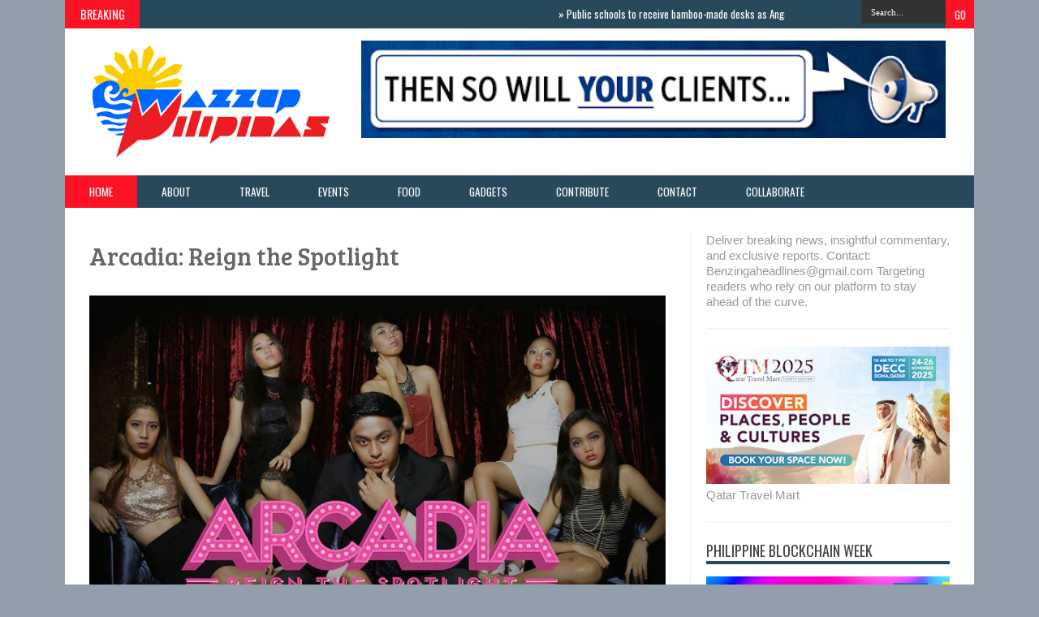

--- FILE ---
content_type: text/html; charset=UTF-8
request_url: https://www.wazzuppilipinas.com/2014/08/arcadia-reign-spotlight.html?m=0
body_size: 44569
content:
<!DOCTYPE html>
<html dir='ltr' xmlns='http://www.w3.org/1999/xhtml' xmlns:b='http://www.google.com/2005/gml/b' xmlns:data='http://www.google.com/2005/gml/data' xmlns:expr='http://www.google.com/2005/gml/expr'>
<head>
<link href='https://www.blogger.com/static/v1/widgets/2944754296-widget_css_bundle.css' rel='stylesheet' type='text/css'/>
<meta content='text/html; charset=UTF-8' http-equiv='Content-Type'/>
<meta content='blogger' name='generator'/>
<link href='https://www.wazzuppilipinas.com/favicon.ico' rel='icon' type='image/x-icon'/>
<link href='https://www.wazzuppilipinas.com/2014/08/arcadia-reign-spotlight.html' rel='canonical'/>
<link rel="alternate" type="application/atom+xml" title="Wazzup Pilipinas News and Events - Atom" href="https://www.wazzuppilipinas.com/feeds/posts/default" />
<link rel="alternate" type="application/rss+xml" title="Wazzup Pilipinas News and Events - RSS" href="https://www.wazzuppilipinas.com/feeds/posts/default?alt=rss" />
<link rel="service.post" type="application/atom+xml" title="Wazzup Pilipinas News and Events - Atom" href="https://www.blogger.com/feeds/5453574383493832374/posts/default" />

<link rel="alternate" type="application/atom+xml" title="Wazzup Pilipinas News and Events - Atom" href="https://www.wazzuppilipinas.com/feeds/3029123888017609444/comments/default" />
<!--Can't find substitution for tag [blog.ieCssRetrofitLinks]-->
<link href='https://blogger.googleusercontent.com/img/b/R29vZ2xl/AVvXsEgWfkjPynj-fFJFZuojc0t7wUeX2zBV8xQRw-Hh6u1YGNOgpAXn7-ACL68DUJAQOLLNJC92t-JnpYNYTi55ZZURJT95OASE8rcRyXGSFM_M0102PDfHdw-izPKP0fY0DfYfdiiSpUEp1QbV/s1600/Arcadia+1.jpg' rel='image_src'/>
<meta content='https://www.wazzuppilipinas.com/2014/08/arcadia-reign-spotlight.html' property='og:url'/>
<meta content='Arcadia: Reign the Spotlight' property='og:title'/>
<meta content='Wazzup Pilipinas features lifestyle, events, travel, food, tech, advocacy, entertainment and other informative news' property='og:description'/>
<meta content='https://blogger.googleusercontent.com/img/b/R29vZ2xl/AVvXsEgWfkjPynj-fFJFZuojc0t7wUeX2zBV8xQRw-Hh6u1YGNOgpAXn7-ACL68DUJAQOLLNJC92t-JnpYNYTi55ZZURJT95OASE8rcRyXGSFM_M0102PDfHdw-izPKP0fY0DfYfdiiSpUEp1QbV/w1200-h630-p-k-no-nu/Arcadia+1.jpg' property='og:image'/>
<title>Arcadia: Reign the Spotlight ~ Wazzup Pilipinas News and Events</title>
<script src='//ajax.googleapis.com/ajax/libs/jquery/1.8.3/jquery.min.js'></script>
<link href="//fonts.googleapis.com/css?family=Kaushan+Script" rel="stylesheet" type="text/css">
<link href="//fonts.googleapis.com/css?family=Oswald" rel="stylesheet" type="text/css">
<link href="//fonts.googleapis.com/css?family=Bree+Serif:400,700" rel="stylesheet" type="text/css">
<link href="//fonts.googleapis.com/css?family=Open+Sans:400" rel="stylesheet">
<link href='YOUR-FAVICON-URL' rel='shortcut icon' type='image/vnd.microsoft.icon'/>
<style id='page-skin-1' type='text/css'><!--
/*
-----------------------------------------------
Blogger Template Style
Name:     Smart News
Designer Url1 - http://www.favoritebtemplates.com
License:  This free Blogger template is licensed under the Creative Commons Attribution 3.0 License, which permits both personal and commercial use.
However, to satisfy the 'attribution' clause of the license, you are required to keep the footer links intact which provides due credit to its authors. For more specific details about the license, you may visit the URL below:
http://creativecommons.org/licenses/by/3.0/
----------------------------------------------- */
body#layout #box {
overflow:visible;
float:left;
width:340px;
}
body#layout #box1{
overflow:visible;
float:left;
width:340px;
}
body#layout #main-wrapper{
overflow:visible;
float:left;
width:65%;
}
body#layout #sidebar-wrapper{
overflow:visible;
float:right;
width:30%;
}
body#layout .f-widget{
overflow:visible;
float:left;
width:23%;
}
body#layout #slider {
display: none
}
.Attribution {
display: none
}
.widget,.section {
padding:0;
margin:0
}
/* Use this with templates/template-twocol.html */
.navbar .widget {
display: none! important
}
body, .body-fauxcolumn-outer {
background: #939ead;
margin:0;
color: #999;
font: normal normal 15px arial;
}
a:link {
color: #555;
text-decoration:none;
}
a:visited {
color: #555;
text-decoration:none;
}
a:hover {
color: #777;
text-decoration:none;
}
a img {
border-width:0;
}
/* Header
-----------------------------------------------*/
#header-wrapper {
width:1120px;
background: #fff;
margin:0 auto;
}
#header-inner {
background-position: center;
margin-left: auto;
margin-right: auto;
}
#header {
margin: 5px;
float:left;
width:300px;
padding:10px 0 10px 20px;
text-align: left;
}
#header2 {
float:right;
width:730px;
padding:15px 25px 12px 0;
text-align:left;
}
#header h1 {
font-family: 'Kaushan Script',Arial,sans-serif;
color: #111;
margin:0;
font-style:italic;
font-size:46px;
font-weight:normal
}
#header a {color: #111;}
#header a:hover {color: #444;}
#header .description {
margin:-15px 0 5px;
padding:10px 5px 5px;
letter-spacing:.2em;
color: #111;
font-size:11px;
}
#header img {
margin-left: auto;
margin-right: auto;
}
/* Outer-Wrapper
----------------------------------------------- */
#outer-wrapper {
width: 1060px;
margin:0 auto;
text-align:left;
padding: 30px 30px 0 30px;
background-color: #fff;
}
#main-wrapper {
width: 720px;
float: left;
padding: 0 20px 0 0;
border-right:1px solid #eee;
overflow: hidden;
}
#sidebar-wrapper {
width: 300px;
float: right;
overflow: hidden;
}
/* Headings
----------------------------------------------- */
h2 {}
/* Posts
-----------------------------------------------
*/
h2.date-header {
display:none;
}
.post {
margin:.5em 0 1.5em;
border-bottom:1px solid #eee;
padding-bottom:0.8em;
}
.post h3 {
margin:.25em 0 0;
padding:0 0 4px;
font: 30px 'Bree Serif', sans-serif;
font-weight:normal;
line-height:1.4em;
color: #666;
text-transform: none;
}
.post h3 a, .post h3 a:visited, .post h3 strong {
display:block;
text-decoration:none;
color: #666;
font-weight:normal;
}
.post h3 strong, .post h3 a:hover {
color: #999;
}
.post-body {
margin:0 0 .75em;
line-height:1.6em;
}
.post-body blockquote {
line-height:1.3em;
}
.post-footer {
margin: .75em 0;
color:#999999;
text-transform:uppercase;
letter-spacing:.1em;
font: normal normal 78% 'Trebuchet MS', Trebuchet, Arial, Verdana, Sans-serif;
line-height: 1.4em;
}
.comment-link {
margin-left:.6em;
}
.post img, table.tr-caption-container {
float: left;
width: 710px;
height: auto;
margin: 0 0 20px;
}
.tr-caption-container img {
border: none;
padding: 0;
}
.post blockquote {
margin:1em 20px;
}
.post blockquote p {
margin:.75em 0;
}
/* Comments
----------------------------------------------- */
#comments{
overflow:hidden
}
#comments h4{
display:inline;
padding:10px;
line-height:40px
}
#comments h4,.comments .comment-header,.comments .comment-thread.inline-thread .comment{
position:relative
}
#comments h4,.comments .continue a{
background:#cd2122
}
#comments h4,.comments .user a,.comments .continue a{
font-size:16px
}
#comments h4,.comments .continue a{
font-weight:normal;
color:#fff
}
#comments h4:after{
content:"";
position:absolute;
bottom:-10px;
left:10px;
border-top:10px solid #cd2122;
border-right:20px solid transparent;
width:0;
height:0;
line-height:0
}
#comments .avatar-image-container img{
border:0
}
.comment-thread{
color:#111
}
.comment-thread a{
color:#777
}
.comment-thread ol{
margin:0 0 20px
}
.comment-thread .comment-content a,.comments .user a,.comments .comment-thread.inline-thread .user a{
color:#cd2122
}
.comments .avatar-image-container,.comments .avatar-image-container img{
width:48px;
max-width:48px;
height:48px;
max-height:48px
}
.comments .comment-block,.comments .comments-content .comment-replies,.comments .comment-replybox-single{
margin-left:60px
}
.comments .comment-block,.comments .comment-thread.inline-thread .comment{
border:1px solid #ddd;
background:#f9f9f9;
padding:10px
}
.comments .comments-content .comment{
margin:15px 0 0;
padding:0;
width:100%;
line-height:1em
}
.comments .comments-content .icon.blog-author{
position:absolute;
top:-12px;
right:-12px;
margin:0;
background-image: url(https://blogger.googleusercontent.com/img/b/R29vZ2xl/AVvXsEgV9BOsw2uSGH8BlPfcmHVOGHrGdVKEJFM24CJgpxpLvdOX37lGC33f2hdCPq7q58z5Djn2rPoY5yVEcWkuJ2ASsuDWKpjQ2swPd7Iw3fvTczOkbmz5X2hDauN1Iqv5jttJ2sCoqd1e6dPC/s36/author.png);
width:36px;
height:36px
}
.comments .comments-content .inline-thread{
padding:0 0 0 20px
}
.comments .comments-content .comment-replies{
margin-top:0
}
.comments .comment-content{
padding:5px 0;
line-height:1.4em
}
.comments .comment-thread.inline-thread{
border-left:1px solid #ddd;
background:transparent
}
.comments .comment-thread.inline-thread .comment{
width:auto
}
.comments .comment-thread.inline-thread .comment:after{
content:"";
position:absolute;
top:10px;left:-20px;
border-top:1px solid #ddd;
width:10px;height:0px
}
.comments .comment-thread.inline-thread .comment .comment-block{
border:0;
background:transparent;
padding:0
}
.comments .comment-thread.inline-thread .comment-block{
margin-left:48px
}
.comments .comment-thread.inline-thread .user a{
font-size:13px
}
.comments .comment-thread.inline-thread .avatar-image-container,.comments .comment-thread.inline-thread .avatar-image-container img {
width:36px;
max-width:36px;
height:36px;
max-height:36px
}
.comments .continue{
border-top:0;
width:100%
}
.comments .continue a{
padding:10px 0;
text-align:center
}
.comment .continue{
display:none
}
#comment-editor{
width:103%!important
}
.comment-form{
width:100%;
max-width:100%
}
.comments .comments-content .loadmore,.comments .comments-content {
margin:0
}
#blog-pager-newer-link {
float: left;
}
#blog-pager-older-link {
float: right;
}
#blog-pager {
text-align: center;
}
.feed-links {display: none}
/* Sidebar Content
----------------------------------------------- */
.sidebar {
line-height: 1.3em;
width: 300px;
}
.sidebar h2 {
font:normal normal 20px Oswald;
text-transform: uppercase;
font-weight: normal;
font-size: 18px;
color:#444;
border-bottom: 4px solid #26495b;
}
.sidebar ul {
padding: 0;
margin: 0;
list-style: none;
}
.sidebar li {
display:block;
}
.sidebar .widget, .main .widget {
border-bottom:1px solid #eee;
margin:0 0 1.5em;
padding:0 0 1.5em;
}
.main .Blog {
border-bottom-width: 0;
}
#PopularPosts1 img {
float:left;
margin:0 5px 0 0;
}
.item-thumbnail img {
width: 90px;
height: 90px;
}
#PopularPosts1 .item-title {
font: normal 16px Bree Serif;
}
#PopularPosts1 dd {
border-bottom: 1px solid #eee;
padding: 8px 0 4px;
}
.cloud-label-widget-content {
float:left;
margin-bottom:8px;
padding:10px 0px 0px 0px;
border-bottom:0;
}
.cloud-label-widget-content li, .cloud-label-widget-content a {
background:#FA1225;
color:#FFFFFF;
float:left;
font-family: 'Open Sans', sans-serif;
font-size:13px !important;
margin:4px 4px 0 0;
padding:5px 7px;
text-decoration:none;
-webkit-transition:all 0.4s ease 0s;
-moz-transition:all 0.4s ease 0s;
-ms-transition:all 0.4s ease 0s;
-o-transition:all 0.4s ease 0s;
transition:all 0.4s ease 0s;
}
.cloud-label-widget-content a:hover {
background: #333;
color:#fff;
}
.BlogArchive #ArchiveList ul li{
list-style: none;
display: block;
padding: 5px 0 5px 15px;
text-decoration: none;
text-shadow: -1px -1px 0 #EEEEEE;
}
#BlogArchive1_ArchiveMenu {
width: 100%;
border: 1px solid #ddd;
background: #f1f4f9;
padding: 10px;
}
/* About Author
----------------------------------------------- */
.author_post{
background:#f9f9f9;
width:100%;margin:20px 0 35px;
border:3px solid #eee;
}
.author_post_item{
padding:20px 20px
}
.author_post_pic{
float:left;
margin:2px 15px 0 0;
}
.author_post_pic img{
display:block;
width: 80px;
}
.author_post_name a{
color:#FFD508;
text-decoration:none;
}
.author_post_name h4{
text-transform:none;
font-family: 'Bree Serif', sans-serif;
font-size:25px;
margin:0 0 8px;
font-weight:400;
color:#333;
letter-spacing:1px;
}
.author_post_desc{
color:#333;
font-size:12px;
font-family: 'Open Sans';
line-height:19.5px;
margin-top:20px;
}
/* Footer
----------------------------------------------- */
.container {
background: #26495b;
width: 1120px;
overflow:hidden;
margin: 0 auto;
border-bottom: 1px solid #222;
}
footer p { color: #8D8D8D }
.footer-widgets {
overflow: hidden;
padding: 20px 2.8% 10px 3.1%;
width: 94.6%;
margin: 0;
}
.footer-widgets ul li a {
color:#fff;
font-family: Open Sans;
font-size:12px;
font-style:italic;
}
.footer-widgets h2 {
background:none;
border-bottom:3px solid #aaa;
color:#fff;
font-size:15px;
letter-spacing: 1px;
font-weight:400;
font-family: Oswald;
text-transform: uppercase;
padding: 5px;
margin-bottom: 6px;
}
.footer-widgets ul li a:visited {
color:#fff;
}
.f-widget {
width: 23%;
float: left;
position: relative;
color: #fff;
font-family: Open Sans;
font-size:13px;
margin-bottom: 30px;
margin-right: 2.5%;
}
.footer-widgets .last {
float: left;
position: relative;
margin-right: 0;
overflow:hidden;
}
.footer-widgets .last .widget a {
color:#fff;
}
#credit{
width: 1120px;
background:#333;
z-index:9999;
font-family: 'Open Sans', sans-serif;
color: #ddd;
overflow:hidden;
margin:0 auto;
clear:both;
padding:10px 0;
line-height:20px;
}
#credit .left{
float:left;
text-align:left;
margin-left:30px
}
#credit .right{
float:right;
text-align:right;
margin-right:30px;
}
#credit a{
color:#fff;
text-decoration:none;
}
#credit a:hover{
color:#fc0;
text-decoration:none
}
/* Slider
------------------------------------------------*/
#slider{
background: #26495b;
float:left;
padding:0;
margin:0 0 15px 0;
position:relative;
overflow:hidden;
width:720px;
height:300px;
}
.slider-main-outer{
position:relative;
height:100%;width:720px;
z-index:3;
overflow:hidden
}
ul.slider-main-wapper li h3{
z-index:10;
position:absolute;
top:0px;
left:0;
height:100%;
width:180px;
background:url(https://blogger.googleusercontent.com/img/b/R29vZ2xl/AVvXsEjz25lL4w0MTTPcZ0LZm2S4oXv9zsSfPzEOzThS4Kva0xlCxAuthqwu09lAXQzAjplAOfvfPpvuj82q5DAv1_UjPZMwNTpxBF5UYtE5SkuLaT4Qjrf8ZS6CgWrEyg9p5xzjE_f3rHsL530n/s1600/transparant.png);
padding:10px;
}
ul.slider-main-wapper li h3 p{
color:#ddd;
font:12px Arial;
line-height:16px;
padding-top:10px;
display:block;
margin:0
}
ul.slider-main-wapper li h3 a{
color:#eee;
font:18px Bree Serif;
line-height:20px;
margin:0
}
ul.slider-main-wapper li .imgauto{
width:720px;
height:300px;
overflow:hidden;
margin:0;
padding:0
}
ul.slider-main-wapper{
height:300px;
width:720px;
position:absolute;
overflow:hidden;
margin:0;
padding:0
}
ul.slider-main-wapper li{
overflow:hidden;
list-style:none;
height:100%;
width:720px;
float:left;
margin:0;
padding:0
}
.slider-opacity li{
position:absolute;
top:0;
left:0;
float:inherit
}
ul.slider-main-wapper li img{
list-style:none;
width:720px;
height:auto;
padding:0
}
ul.slider-navigator{
top:0;
position:absolute;
width:100%;
margin:0;
padding:0
}
ul.slider-navigator li{
cursor:pointer;
list-style:none;
width:100%;
overflow:hidden;
margin:0;
padding:0
}
.slider-navigator-outer{
position:absolute;
right:0;
top:0;
z-index:10;
height:auto;
width:100px;
overflow:hidden;
color:#333
}
.slider-navigator li div{
background:#26495b;
height:100%;
position:relative;
margin:0;
padding-right:5px;
}
.slider-navigator li:hover div{
background:#151515;
}
.slider-navigator li img{
border:#666 solid 1px;
border-top:1px solid #000;
border-left:1px solid #000;
height:63px;
width:88px;
float:left;
margin:5px 5px 0;
padding:0
}
.slider-navigator li.active img{
border:#000 solid 1px
}
/*Label-Thumbs
-----------------------------*/
#thumb-wrapper {
width: 720px;
overflow: hidden
}
#box {
width:345px;
float:left;
margin-right: 10px;
padding: 3px 5px 5px 0;
overflow:hidden
}
#box1 {
width:345px;
float: right;
margin-left: 15px;
padding: 3px 0px 5px 0px;
overflow: hidden;
}
.box .widget h1, .box1 .widget h1{
background: #26495b;
margin-bottom: 10px;
margin-left:0px;
padding: 10px 0 10px 15px;
position:relative;
color:#fff;
text-transform:uppercase;
font-size:16px;
font-family: Oswald;
font-weight: 400;
}
.box .widget, .box1 .widget, a {
color:#999;
margin: 0 auto;
}
/* Headline
---------------------------------*/
.headline-wrapper{
background: #26495b;
width: 1120px;
height: 35px;
color:#fff;
margin:0 auto;
}
.headline{
width: 1120px;
line-height: 1.8em;
text-align: left;
font-family: 'Oswald', sans-serif;
font-size: 16px;
font-weight: normal;
color: #151515;
text-transform: none;
overflow: hidden;
clear: both;
margin: 0 auto;
padding: 10px auto
}
.headline a{
color: #fff;
font-size: 13px;
font-weight: normal;
text-decoration: none;
margin-left: 20px
}
.headline a:hover{
color: #FA1225;
text-decoration: none
}
.headline-left{
float:left;
width:71%;
padding:2px 0;
position:relative;
overflow:hidden;
}
/* Menu
---------------------------------*/
#menu{
background: #26495b;
color: #FFF;
height: 40px;
z-index:9;
}
#menu ul,#menu li{
margin:0 auto;
padding:0 0; list-style:none
}
#menu ul{
height:40px;
width:1120px
}
#menu li{
float:left;
display:inline;
position:relative;
font: normal 0.9em Oswald;
text-transform:uppercase;
}
#menu a{
display: block;
line-height: 40px;
padding: 0 30px;
text-decoration: none;
color: #FFF;
}
#menu li a:hover{
color: #fff;
background: #FA1225;
}
li.home a {
background: #FA1225;
}
#menu input {
display:none;
}
#menu label{
font:normal 20px Oswald;
display:none;
width:35px;
height:36px;
line-height:36px;
text-align:center
}
#menu label span{
font-size:16px;
position:absolute;
left:35px
}
#menu ul.menus{
height: auto;
overflow: hidden;
width: 137px;
background: #488AFC;
position: absolute;
z-index: 99;
display: none;
}
#menu ul.menus li{
display: block;
width: 100%;
font:bold 12px Arial;
text-transform: none;
text-shadow: none;
border-bottom: 1px dashed #31AFDB;
}
#menu ul.menus a{
color: #FFF;
line-height: 35px;
}
#menu li:hover ul.menus{display:block}
#menu ul.menus a:hover{
background: #5FC6EB;
color: #FFF;
-webkit-transition: all .1s ease-in-out;
-moz-transition: all .1s ease-in-out;
-ms-transition: all .1s ease-in-out;
-o-transition: all .1s ease-in-out;
transition: all .1s ease-in-out;
}
@media screen and (max-width: 800px){
#menu{position:relative}
#menu ul{
background:#111;
position:absolute;
top:100%;
right:0;
left:0;
z-index:3;
height:auto;
display:none
}
#menu ul.menus{
width:100%;
position:static;
padding-left:20px
}
#menu li{
display:block;
float:none;
width:auto;
font:normal 0.8em Arial;
}
#menu input,#menu label{
position:absolute;
top:0;
left:0;
display:block
}
#menu input{
z-index:4
}
#menu input:checked + label{
color:white
}
#menu input:checked ~ ul{
display:block
}
}
/* Enter to our Blog
----------------------------------*/
#main-middle{
width: 100%;
float:left;
display:inline;
}
#main-middle{
color:#BEC4CC;
background-color:#26495b;
margin-bottom: 10px;
}
.latestpost{
padding:9px 15px;
font-family: Oswald;
font-size:16px;
text-transform:uppercase;
overflow:hidden;
color:white;
}
.latestpost h4{
float:left;
margin:0;
font-weight:normal;
}
.door{
float:right
}
.door a{
display:block;
width:21px;
height:21px;
text-indent:-9999px;
background:url(https://blogger.googleusercontent.com/img/b/R29vZ2xl/AVvXsEg-H4aI4FdGKHWQB_RGK0BPVUa8Llrh5HfpqYFYrV0Kl99wKuQgyswsLcCc22ogoLCI4DESHlhssY9AIgzFKiICH8yPcc7lttZjjdaRPNoNqDl6HiWwCNylNnjTrFBrd9Us6pQURBEMbggZ/s1600/door-icon.png) no-repeat;
-webkit-transition:all 0.5s ease 0s;
-moz-transition:all 0.5s ease 0s;
-ms-transition:all 0.5s ease 0s;
-o-transition:all 0.5s ease 0s;
transition:all 0.5s ease 0s;
}
.door a:hover{
background:url(
https://blogger.googleusercontent.com/img/b/R29vZ2xl/AVvXsEhsedNFyywV8d-1G1xe81P84_yOhtEoBSCpl6uUjddQXRrmOC7ZThUdnAOLKVVsrlIfuzciPwRfz982zQfq_IgienxH49M8uqnMVTE81tBsQpB16KMxbR5vvTypRU4Jb-y4ze6vOxXKexIa/s1600/door-in-icon.png) no-repeat;
}
/* Label Gallery
-----------------------------------*/
.box6{
margin-top: -50px;
}
.box6 h1{
background-color:#26495b;
font-family: Oswald;
font-weight: 400;
font-size:16px;
text-transform: uppercase;
padding:9px 0 9px 15px;
color: #fff
}
/* Facebook Widget
-----------------------------------*/
.fbOuter {
width: 299px;
position: relative;
padding:0;
}
.fbOuter:before, .facebookOuter:after {
content: "";
position: absolute;
bottom: -3px;
left: 2px;
right: 2px;
height: 1px;
border-top: none;
}
.fbOuter:after {
left: 4px;
right: 4px;
}
.fbInner {
width: 300px;
margin-left: 0px;
overflow:hidden;
}
div.fb-widget {
width: 300px;
height: 500px;
overflow: hidden;
margin-left: -1px;
margin-top: -2px;
}
/* Widget by Category
--------------------------------*/
.mastoras{
width: 720px;
overflow:hidden;
margin:5px 0;
padding:0
}
.mastoras .left{
float:left;
padding:10px 0
}
.mastoras .right{
float:right;
font-size: 12px;
padding:10px 5px
}
.mastoras_wide{
width:350px
}
.mastoras_wide .thumb{
padding-bottom:5px
}
.mastoras_wide img{
display:block
}
.mastoras_narrow{
width:335px;
padding-bottom:6px
}
.mastoras_narrow .thumb{
float:left;
margin-right:7px;
margin-bottom: 10px;
}
.mastoras_narrow .featuredTitle{
font:normal 16px Bree Serif;
color:#777
}
.mastoras_narrow .featuredTitle a:hover{
color:#000
}
.mastoras_wide .featuredPostMeta{
float:righ
}
.mastoras h2 a,.mastoras h2 a:visited{
color:#777;
font-family: Bree Serif;
font-weight:400;
font-size: 22px;
}
.mastoras_narrow .featuredTitle a{
color:#777
}
.mastoras1{
width: 345px;
overflow:hidden;
margin:5px 0;
padding:0
}
.mastoras1 .left{
float:none;
padding:10px 0
}
.mastoras1 .right{
float:none;
font-size: 12px;
padding:10px 0px
}
.mastoras1_wide{
width:350px
}
.mastoras1_wide .thumb{
padding-bottom:5px
}
.mastoras1_wide img{
display:block
}
.mastoras1_narrow{
width:330px;
padding-bottom:6px
}
.mastoras1_narrow .thumb{
float:left;
margin-right:7px;
}
.mastoras1_narrow .featuredTitle{
font:normal 16px Bree Serif;
color:#777
}
.mastoras1_narrow .featuredTitle a:hover{
color:#000
}
.mastoras1_wide .featuredPostMeta{
float:right
}
.mastoras1 h2 a,.mastoras1 h2 a:visited{
color:#777;
font-family: Bree Serif;
font-weight:400;
font-size: 22px;
}
.mastoras1_narrow .featuredTitle a{
color:#333
}
.mastoras2{
width: 720px;
overflow:hidden;
margin:5px 0;
padding:0
}
.mastoras2 .left{
float:right;
padding:10px 0
}
.mastoras2 .right{
float:left;
font-size: 12px;
padding:10px 5px 10px 0
}
.mastoras2_wide{
width:350px
}
.mastoras2_wide .thumb{
padding-bottom:5px
}
.mastoras2_wide img{
display:block
}
.mastoras2_narrow{
width:340px;
padding-bottom:6px
}
.mastoras2_narrow .thumb{
float:left;
margin-right:7px;
margin-bottom: 10px;
}
.mastoras2_narrow .featuredTitle{
font:normal 16px Bree Serif;
color:#777
}
.mastoras2_narrow .featuredTitle a:hover{
color:#000
}
.mastoras2_wide .featuredPostMeta{
float:right
}
.mastoras2 h2 a,.mastoras2 h2 a:visited{
color:#777;
font-family: Bree Serif;
font-weight:400;
font-size: 22px;
}
.mastoras2_narrow .featuredTitle a{
color:#777
}
/* Error 404
-------------------------------------*/
.error-404-title {
font-family: 'Bree Serif', sans-serif;
font-weight: normal;
font-size: 60px;
color: #4d4d4d;
text-align: center;
padding: 30px 0px 38px 0px ;
/* responsive phone */
}
@media (max-width: 767px) {
.error-404-title {
font-size: 30px;
line-height: 40px;
}
}
.error-404-sub-title {
font-family: 'Bree Serif', sans-serif;
font-weight: lighter;
font-size: 24px;
line-height: 30px;
color: #a6a6a6;
text-align: center;
padding: 0 0 40px 0;
}
.error-404-sub-sub-title {
text-align: center;
margin-bottom: 70px;
}
.error-404-sub-sub-title a {
color: white;
padding: 7px 14px 8px 14px;
margin-left: 10px;
background-color: #4db2ec;
}
.error-404-sub-sub-title a:hover {
color: white;
background-color: #555555;
text-decoration: none !important;
}
.error-404-head {
text-align: center;
}
/* Search
-------------------------------------*/
.search-block {
height:35px;
overflow: hidden;
float:right;
}
.search-block:after{
display: block;
width: 0;
height: 0;
position: absolute;
z-index: 2;
}
.search-block #s {
background:#333;
float: right;
font: normal 11px tahoma;
padding: 9px 12px 8px 12px;
width: 80px;
color:#fff;
border:0 none;
-o-transition: width .7s , color .4s;
-webkit-transition: width .7s , color .4s;
-moz-transition: width .7s , color .4s;
transition: width .7s , color .4s;
}
.search-block #s:focus {
color:#999;
width:150px;
}
.search-block .search-button {
background:#FA1225;
cursor: pointer;
float: right;
color:#fff;
height:35px;
width:35px;
display: block;
border:0 none;
font-family:Oswald;
}
.search-block:hover .search-button, .search-block:hover #s {
opacity:1;
color:#fff;
}
/*Social Widget
-------------------------------------*/
.social-wrap {
margin:0;
padding:0;
}
.social-wrap ul li{
list-style:none;
border-bottom:none;
margin:0;
padding:0;
}
.social-wrap li a {
margin:0 5px;
padding:0;
width:60px;
height:60px;
float:left;
text-indent:-99999px;
background: #fff;
border:solid 1px #eee;
-moz-border-radius-topleft: 5px;
-moz-border-radius-topright:5px;
-moz-border-radius-bottomleft:5px;
-moz-border-radius-bottomright:5px;
-webkit-border-top-left-radius:5px;
-webkit-border-top-right-radius:5px;
-webkit-border-bottom-left-radius:5px;
-webkit-border-bottom-right-radius:5px;
border-top-left-radius:5px;
border-top-right-radius:5px;
border-bottom-left-radius:5px;
border-bottom-right-radius:5px;
}
.social-wrap li a.facebook {
background: #fff url(https://blogger.googleusercontent.com/img/b/R29vZ2xl/AVvXsEiSdUjpr8Qj_zcIYbeSTfZOAbbB4R-AbJf4zU3knvuOX07WeqT_sGyylsnfjgCjeaPvg7Bro96MzNGhYsRtI4GkJR6mWV8dOH-UT-vYMWmHLDG1VMqTGRE_oQGSU3unbxVgo3UAm8QgRA/s1600/facebook.png) no-repeat -0px -88px;
-webkit-transition:All 0.3s ease-out;
-moz-transition:All 0.3s ease-out;
-o-transition:All 0.3s ease-out;
}
.social-wrap li a.facebook:hover {
background: #fff url(https://blogger.googleusercontent.com/img/b/R29vZ2xl/AVvXsEiSdUjpr8Qj_zcIYbeSTfZOAbbB4R-AbJf4zU3knvuOX07WeqT_sGyylsnfjgCjeaPvg7Bro96MzNGhYsRtI4GkJR6mWV8dOH-UT-vYMWmHLDG1VMqTGRE_oQGSU3unbxVgo3UAm8QgRA/s1600/facebook.png) no-repeat -0px -0px;
}
.social-wrap li a.twitter {
background: #fff url(https://blogger.googleusercontent.com/img/b/R29vZ2xl/AVvXsEi2GZlSzkcIX31qYjH7EUPqb5PKjFgWMIFOSAI24WVM6wHuoS3u-UK2QC4aFuNm8vkZQrJLXxR7SYyix3KfZbYJhzt0Kacr9nJG54c_hBk1xwY_QPOkvkk5MfMtVe8U6pee5gAv2kDJuA/s1600/twitter-1.png) no-repeat -0px -88px;
-webkit-transition:All 0.3s ease-out;
-moz-transition:All 0.3s ease-out;
-o-transition:All 0.3s ease-out;
}
.social-wrap li a.twitter:hover {
background: #fff url(https://blogger.googleusercontent.com/img/b/R29vZ2xl/AVvXsEi2GZlSzkcIX31qYjH7EUPqb5PKjFgWMIFOSAI24WVM6wHuoS3u-UK2QC4aFuNm8vkZQrJLXxR7SYyix3KfZbYJhzt0Kacr9nJG54c_hBk1xwY_QPOkvkk5MfMtVe8U6pee5gAv2kDJuA/s1600/twitter-1.png) no-repeat -0px -0px;
}
.social-wrap li a.google-p {
background:#fff url(https://blogger.googleusercontent.com/img/b/R29vZ2xl/AVvXsEjXanaeCtWvCleuEL25RgjUpWPGC7TpsrqljwhZ-fivWXzI8nFaaz1qytKVPjH-cpYsyfdwy39v44n3Mjho2Vm4qe5gwb82KnkZs6DLK2Zo0GJJVI99DtA58IOL0fe_hxSa6QW6Nps_Hg/s1600/google.png) no-repeat -0px -88px;
-webkit-transition:All 0.3s ease-out;
-moz-transition:All 0.3s ease-out;
-o-transition:All 0.3s ease-out;
}
.social-wrap li a.google-p:hover {
background: #fff url(https://blogger.googleusercontent.com/img/b/R29vZ2xl/AVvXsEjXanaeCtWvCleuEL25RgjUpWPGC7TpsrqljwhZ-fivWXzI8nFaaz1qytKVPjH-cpYsyfdwy39v44n3Mjho2Vm4qe5gwb82KnkZs6DLK2Zo0GJJVI99DtA58IOL0fe_hxSa6QW6Nps_Hg/s1600/google.png) no-repeat -0px -0px;
}
.social-wrap li a.rss {
background:#fff url(https://blogger.googleusercontent.com/img/b/R29vZ2xl/AVvXsEgtpHTtfo9XbZFbjfxETZ2AAOHKj-FqWiWHahx-Ldf4ZAD32h6QyUJ-iLJC1w-p0Jb0-6l8S09bwsmJSdUhEP97BLT6B2TtPJMX80T11JIGMu8gqy4qysO2l51eM2uVAMpkYOJ2TIUDnw/s1600/twitter.png) no-repeat -0px -88px;
-webkit-transition:All 0.3s ease-out;
-moz-transition:All 0.3s ease-out;
-o-transition:All 0.3s ease-out;
}
.social-wrap li a.rss:hover {
background: #fff url(https://blogger.googleusercontent.com/img/b/R29vZ2xl/AVvXsEgtpHTtfo9XbZFbjfxETZ2AAOHKj-FqWiWHahx-Ldf4ZAD32h6QyUJ-iLJC1w-p0Jb0-6l8S09bwsmJSdUhEP97BLT6B2TtPJMX80T11JIGMu8gqy4qysO2l51eM2uVAMpkYOJ2TIUDnw/s1600/twitter.png) no-repeat -0px -0px;
}
/* Mobile Version
-------------------------------------*/
@media screen and (max-width:1024px) {
#header-wrapper{
max-width: 780px;
margin:0 auto;
}
#header{
width:98%;
text-align:center;
padding-left:0;
}
#outer-wrapper {
max-width: 720px;
margin:0 auto;
}
#main-wrapper {
border:0;
}
#sidebar-wrapper {
width:100%;
float:none;
}
.sidebar {
width: 100%;
}
.container {
max-width: 780px;
}
#credit {
max-width: 780px;
}
.headline-wrapper, .headline {
width: 780px;
}
.headline-left{
max-width:55%;
}
#menu ul{
max-width:780px;
}
}
@media screen and (max-width:768px) {
#header-wrapper{
max-width: 740px;
margin:0 auto;
}
#header2{
display:none;
}
#outer-wrapper{
width:720px;
padding:30px 10px 30px 10px;
}
#main-wrapper{
padding:0
}
.container, #credit{
width:740px;
}
.headline-wrapper, .headline {
width: 740px;
}
#menu ul{
max-width:740px;
}
}
@media only screen and (max-width:685px){
#header-wrapper, .container, #credit{
max-width:655px;
margin:0 auto;
}
.headline-wrapper, .headline {
width: 655px;
}
#outer-wrapper{
width:635px;
}
#main-wrapper{
width:635px;
}
#slider{
display:none;
}
#thumb-wrapper {
width: 635px;
}
#box, #box1{
float:none;
margin:0 auto;
}
#box6{
width:635px;
}
.mastoras, .mastoras2{
max-width:350px;
margin:0 auto;
}
.mastoras .left, .mastoras2 .left{
float:none;
margin:0 auto;
}
.mastoras .right, .mastoras2 .right{
float:none;
padding:10px 0;
margin:0 auto;
}
}
@media only screen and (max-width:600px){
#header-wrapper, .container, #credit{
max-width:570px;
margin:0 auto;
}
.headline-wrapper, .headline {
width: 570px;
}
#outer-wrapper{
width:550px;
}
#main-wrapper{
width:550px;
}
#credit .left, #credit .right{
float:none;
text-align:center;
width:95%;
margin:0 auto;
}
#thumb-wrapper, #box6{
width: 350px;
margin:0 auto;
}
.search-block #s {
width: 40px;
}
.search-block #s:focus {
width:70px;
}
}
@media only screen and (max-width:568px){
#header-wrapper, .container, #credit{
max-width:540px;
margin:0 auto;
}
.headline-wrapper, .headline {
width: 540px;
}
#outer-wrapper{
width:520px;
}
#main-wrapper{
width:520px;
}
}
@media screen and (max-width:480px){
#header-wrapper, .container, #credit{
max-width:450px;
margin:0 auto;
}
.headline-wrapper, .headline {
width: 450px;
}
#outer-wrapper{
width:430px;
}
#main-wrapper{
width:430px;
}
.search-block{
display: none;
}
}
@media screen and (max-width:380px){
#header-wrapper, .container, #credit{
max-width:350px;
margin:0 auto;
}
.headline-wrapper, .headline {
width: 350px;
}
#outer-wrapper{
width:330px;
}
#main-wrapper{
width:330px;
}
.mastoras1_wide{
width:330px
}
.mastoras1_narrow{
width:330px;
}
#box6{
display:none;
}
}
@media screen and (max-width:320px){
#header-wrapper, .container, #credit{
max-width:290px;
margin:0 auto;
}
.headline-wrapper, .headline {
width: 290px;
}
#outer-wrapper{
width:270px;
}
#main-wrapper{
width:270px;
}
#box, #box1{
display:none;
}
}
@media screen and (max-width:240px){
#header-wrapper, .container, #credit{
max-width:220px;
margin:0 auto;
}
.headline-wrapper, .headline {
width: 220px;
}
#outer-wrapper{
width:200px;
}
#main-wrapper{
width:200px;
}
}
/* MBT Code For Author Box */
.about-author {
width : 98%;
overflow : hidden;
margin:10px 0px;
border:0px;
}
.about-author img {
width:70px;
padding:3px;
border:1px solid #ddd;
margin:0px 5px 0px 0px;
}
.about-author h3{
font-family:verdana !important;
font-size:18px !important;
margin:9px 0px !important;
color:#666666 !important;
border-bottom:2px solid #666 !important;
border-top:0px !important;
}
.about-author p {
margin:0px;
text-align:justify;
color:#666;
}

--></style>
<script src="//yourjavascript.com/24211643151/jquery.easing.js" type="text/javascript"></script>
<script type='text/javascript'>
//<![CDATA[

(function($) {

var types = ['DOMMouseScroll', 'mousewheel'];

$.event.special.mousewheel = {
	setup: function() {
		if ( this.addEventListener )
			for ( var i=types.length; i; )
				this.addEventListener( types[--i], handler, false );
		else
			this.onmousewheel = handler;
	},
	
	teardown: function() {
		if ( this.removeEventListener )
			for ( var i=types.length; i; )
				this.removeEventListener( types[--i], handler, false );
		else
			this.onmousewheel = null;
	}
};

$.fn.extend({
	mousewheel: function(fn) {
		return fn ? this.bind("mousewheel", fn) : this.trigger("mousewheel");
	},
	
	unmousewheel: function(fn) {
		return this.unbind("mousewheel", fn);
	}
});


function handler(event) {
	var args = [].slice.call( arguments, 1 ), delta = 0, returnValue = true;
	
	event = $.event.fix(event || window.event);
	event.type = "mousewheel";
	
	if ( event.wheelDelta ) delta = event.wheelDelta/120;
	if ( event.detail     ) delta = -event.detail/3;
	
	// Add events and delta to the front of the arguments
	args.unshift(event, delta);

	return $.event.handle.apply(this, args);
}

})(jQuery);

/**
 * @version		$Id:  $Revision
 * @package		jquery
 * @subpackage	lofslidernews
 * @copyright	Copyright (C) JAN 2010 LandOfCoder.com <@emai:landofcoder@gmail.com>. All rights reserved.
 * @website     http://landofcoder.com
 * @license		This plugin is dual-licensed under the GNU General Public License and the MIT License 
 */
// JavaScript Document
(function($) {
	 $.fn.lofJSidernews = function( settings ) {
	 	return this.each(function() {
			// get instance of the lofSiderNew.
			new  $.lofSidernews( this, settings ); 
		});
 	 }
	 $.lofSidernews = function( obj, settings ){
		this.settings = {
			direction	    	: '',
			mainItemSelector    : 'li',
			navInnerSelector	: 'ul',
			navSelector  		: 'li' ,
			navigatorEvent		: 'click',
			wapperSelector: 	'.slider-main-wapper',
			interval	  	 	: 4000,
			auto			    : true, // whether to automatic play the slideshow
			maxItemDisplay	 	: 4,
			startItem			: 0,
			navPosition			: 'vertical', 
			navigatorHeight		: 75,
			navigatorWidth		: 100,
			duration			: 600,
			navItemsSelector    : '.slider-navigator li',
			navOuterSelector    : '.slider-navigator-outer' ,
			isPreloaded			: true,
			easing				: 'easeOutBounce'
		}	
		$.extend( this.settings, settings ||{} );	
		this.nextNo         = null;
		this.previousNo     = null;
		this.maxWidth  = this.settings.mainWidth || 600;
		this.wrapper = $( obj ).find( this.settings.wapperSelector );	
		this.slides = this.wrapper.find( this.settings.mainItemSelector );
		if( !this.wrapper.length || !this.slides.length ) return ;
		// set width of wapper
		if( this.settings.maxItemDisplay > this.slides.length ){
			this.settings.maxItemDisplay = this.slides.length;	
		}
		this.currentNo      = isNaN(this.settings.startItem)||this.settings.startItem > this.slides.length?0:this.settings.startItem;
		this.navigatorOuter = $( obj ).find( this.settings.navOuterSelector );	
		this.navigatorItems = $( obj ).find( this.settings.navItemsSelector ) ;
		this.navigatorInner = this.navigatorOuter.find( this.settings.navInnerSelector );
		
		if( this.settings.navPosition == 'horizontal' ){ 
			this.navigatorInner.width( this.slides.length * this.settings.navigatorWidth );
			this.navigatorOuter.width( this.settings.maxItemDisplay * this.settings.navigatorWidth );
			this.navigatorOuter.height(	this.settings.navigatorHeight );
			
		} else {
			this.navigatorInner.height( this.slides.length * this.settings.navigatorHeight );	
			
			this.navigatorOuter.height( this.settings.maxItemDisplay * this.settings.navigatorHeight );
			this.navigatorOuter.width(	this.settings.navigatorWidth );
		}		
		this.navigratorStep = this.__getPositionMode( this.settings.navPosition );		
		this.directionMode = this.__getDirectionMode();  
		
		
		if( this.settings.direction == 'opacity') {
			this.wrapper.addClass( 'slider-opacity' );
			$(this.slides).css('opacity',0).eq(this.currentNo).css('opacity',1);
		} else { 
			this.wrapper.css({'left':'-'+this.currentNo*this.maxSize+'px', 'width':( this.maxWidth ) * this.slides.length } );
		}

		
		if( this.settings.isPreloaded ) {
			this.preLoadImage( this.onComplete );
		} else {
			this.onComplete();
		}
		
	 }
     $.lofSidernews.fn =  $.lofSidernews.prototype;
     $.lofSidernews.fn.extend =  $.lofSidernews.extend = $.extend;
	 
	 $.lofSidernews.fn.extend({
							  
		startUp:function( obj, wrapper ) {
			seft = this;

			this.navigatorItems.each( function(index, item ){
				$(item).click( function(){
					seft.jumping( index, true );
					seft.setNavActive( index, item );					
				} );
				$(item).css( {'height': seft.settings.navigatorHeight, 'width':  seft.settings.navigatorWidth} );
			})
			this.registerWheelHandler( this.navigatorOuter, this );
			this.setNavActive(this.currentNo );
			
			if( this.settings.buttons && typeof (this.settings.buttons) == "object" ){
				this.registerButtonsControl( 'click', this.settings.buttons, this );

			}
			if( this.settings.auto ) 
			this.play( this.settings.interval,'next', true );
			
			return this;
		},
		onComplete:function(){
			setTimeout( function(){ $('.preload').fadeOut( 900 ); }, 400 );	this.startUp( );
		},
		preLoadImage:function(  callback ){
			var self = this;
			var images = this.wrapper.find( 'img' );
	
			var count = 0;
			images.each( function(index,image){ 
				if( !image.complete ){				  
					image.onload =function(){
						count++;
						if( count >= images.length ){
							self.onComplete();
						}
					}
					image.onerror =function(){ 
						count++;
						if( count >= images.length ){
							self.onComplete();
						}	
					}
				}else {
					count++;
					if( count >= images.length ){
						self.onComplete();
					}	
				}
			} );
		},
		navivationAnimate:function( currentIndex ) { 
			if (currentIndex <= this.settings.startItem 
				|| currentIndex - this.settings.startItem >= this.settings.maxItemDisplay-1) {
					this.settings.startItem = currentIndex - this.settings.maxItemDisplay+2;
					if (this.settings.startItem < 0) this.settings.startItem = 0;
					if (this.settings.startItem >this.slides.length-this.settings.maxItemDisplay) {
						this.settings.startItem = this.slides.length-this.settings.maxItemDisplay;
					}
			}		
			this.navigatorInner.stop().animate( eval('({'+this.navigratorStep[0]+':-'+this.settings.startItem*this.navigratorStep[1]+'})'), 
												{duration:500, easing:'easeInOutQuad'} );	
		},
		setNavActive:function( index, item ){
			if( (this.navigatorItems) ){ 
				this.navigatorItems.removeClass( 'active' );
				$(this.navigatorItems.get(index)).addClass( 'active' );	
				this.navivationAnimate( this.currentNo );	
			}
		},
		__getPositionMode:function( position ){
			if(	position  == 'horizontal' ){
				return ['left', this.settings.navigatorWidth];
			}
			return ['top', this.settings.navigatorHeight];
		},
		__getDirectionMode:function(){
			switch( this.settings.direction ){
				case 'opacity': this.maxSize=0; return ['opacity','opacity'];
				default: this.maxSize=this.maxWidth; return ['left','width'];
			}
		},
		registerWheelHandler:function( element, obj ){ 
			 element.bind('mousewheel', function(event, delta ) {
				var dir = delta > 0 ? 'Up' : 'Down',
					vel = Math.abs(delta);
				if( delta > 0 ){
					obj.previous( true );
				} else {
					obj.next( true );
				}
				return false;
			});
		},
		registerButtonsControl:function( eventHandler, objects, self ){ 
			for( var action in objects ){ 
				switch (action.toString() ){
					case 'next':
						objects[action].click( function() { self.next( true) } );
						break;
					case 'previous':
						objects[action].click( function() { self.previous( true) } );
						break;
				}
			}
			return this;	
		},
		onProcessing:function( manual, start, end ){	 		
			this.previousNo = this.currentNo + (this.currentNo>0 ? -1 : this.slides.length-1);
			this.nextNo 	= this.currentNo + (this.currentNo < this.slides.length-1 ? 1 : 1- this.slides.length);				
			return this;
		},
		finishFx:function( manual ){
			if( manual ) this.stop();
			if( manual && this.settings.auto ){ 
				this.play( this.settings.interval,'next', true );
			}		
			this.setNavActive( this.currentNo );	
		},
		getObjectDirection:function( start, end ){
			return eval("({'"+this.directionMode[0]+"':-"+(this.currentNo*start)+"})");	
		},
		fxStart:function( index, obj, currentObj ){
				if( this.settings.direction == 'opacity' ) { 
					$(this.slides).stop().animate({opacity:0}, {duration: this.settings.duration, easing:this.settings.easing} );
					$(this.slides).eq(index).stop().animate( {opacity:1}, {duration: this.settings.duration, easing:this.settings.easing} );
				}else {
					this.wrapper.stop().animate( obj, {duration: this.settings.duration, easing:this.settings.easing} );
				}
			return this;
		},
		jumping:function( no, manual ){
			this.stop(); 
			if( this.currentNo == no ) return;		
			 var obj = eval("({'"+this.directionMode[0]+"':-"+(this.maxSize*no)+"})");
			this.onProcessing( null, manual, 0, this.maxSize )
				.fxStart( no, obj, this )
				.finishFx( manual );	
				this.currentNo  = no;
		},
		next:function( manual , item){

			this.currentNo += (this.currentNo < this.slides.length-1) ? 1 : (1 - this.slides.length);	
			this.onProcessing( item, manual, 0, this.maxSize )
				.fxStart( this.currentNo, this.getObjectDirection(this.maxSize ), this )
				.finishFx( manual );
		},
		previous:function( manual, item ){
			this.currentNo += this.currentNo > 0 ? -1 : this.slides.length - 1;
			this.onProcessing( item, manual )
				.fxStart( this.currentNo, this.getObjectDirection(this.maxSize ), this )
				.finishFx( manual	);			
		},
		play:function( delay, direction, wait ){	
			this.stop(); 
			if(!wait){ this[direction](false); }
			var self  = this;
			this.isRun = setTimeout(function() { self[direction](true); }, delay);
		},
		stop:function(){ 
			if (this.isRun == null) return;
			clearTimeout(this.isRun);
            this.isRun = null; 
		}
	})
})(jQuery)

 //]]>
</script>
<script type='text/javascript'>
//<![CDATA[
imgr=new Array();
imgr[0]="https://blogger.googleusercontent.com/img/b/R29vZ2xl/AVvXsEhZAswaO6e-ga7hE08xN1xbsgi8LHdArfnS6AYbxDf6r16w5R_7LXTxZhgT_08hW8OZo57HfYLYG3DwlOgSV0AjMCTJYQim7gxdXkyRs8Me-W3GUM_HAm2K_8U_P9qcDlrfhQ76uypHNdg/s1600/no+image.jpg";
showRandomImg=true;
aBold=true;
summaryPost=200;
summaryPost1=80;
summaryTitle=25;
numposts=6;
numposts1=6;
numposts2=3;
numposts3=6;
numposts4=5;
numposts5=12;
function removeHtmlTag(strx,chop){var s=strx.split("<");for(var i=0;i<s.length;i++){if(s[i].indexOf(">")!=-1){s[i]=s[i].substring(s[i].indexOf(">")+1,s[i].length)}}s=s.join("");s=s.substring(0,chop-1);return s}
function showrecentposts2(json){
j=(showRandomImg)?Math.floor((imgr.length+1)*Math.random()):0;
img=new Array();
if(numposts1<=json.feed.entry.length){maxpost=numposts4}else{maxpost=json.feed.entry.length}for(var i=0;
i<maxpost;i++){var entry=json.feed.entry[i];
var posttitle=entry.title.$t;
var pcm;
var posturl;
if(i==json.feed.entry.length)break;
for(var k=0;k<entry.link.length;k++){if(entry.link[k].rel=='alternate'){posturl=entry.link[k].href;
break}
}
for(var k=0;
k<entry.link.length;
k++){if(entry.link[k].rel=='replies'&&entry.link[k].type=='text/html'){pcm=entry.link[k].title.split(" ")[0];
break}}
if("content"in entry){var postcontent=entry.content.$t}
else 
if("summary"in entry){var postcontent=entry.summary.$t}else var postcontent="";
postdate=entry.published.$t;
if(j>imgr.length-1)j=0;img[i]="";
s=postcontent;
a=s.indexOf("<img");
b=s.indexOf("src=\"",a);
c=s.indexOf("\"",b+5);
d=s.substr(b+5,c-b-5);
if((a!=-1)&&(b!=-1)&&(c!=-1)&&(d!="")){if(i==0){img[i]='<img width="350" height="225" class="alignone" src="'+d+'"/>'}else{img[i]='<img class="alignright" height="90" src="'+d+'" width="90"/>'}}var month=[1,2,3,4,5,6,7,8,9,10,11,12];var month2=["Jan","Feb","Mar","Apr","May","Jun","Jul","Aug","Sep","Oct","Nov","Dec"];
var day=postdate.split("-")[2].substring(0,2);
var m=postdate.split("-")[1];
var y=postdate.split("-")[0];
for(var u2=0;u2<month.length;
u2++){if(parseInt(m)==month[u2]){m=month2[u2];
break}}var daystr=day+' '+m+' '+y;
if(i==0){var trtd='<div class="mastoras_wide left"><div class="thumb"><a href="'+posturl+'">'+img[i]+'</a></div><div class="featuredPost lastPost"><h2 class="postTitle"><a href="'+posturl+'">'+posttitle+'</a></h2>	<p>'+removeHtmlTag(postcontent,summaryPost)+'...</p><div class="clear"></div><span class="featuredPostMeta"><a href="'+posturl+'"></a></span></div></div><div class="mastoras_narrow right">';
         document.write(trtd)}if((i>0)&&(i<maxpost)){var trtd='<div class="mastoras_narrow"><div class="thumb"><a href="'+posturl+'">'+img[i]+'</a></div><div class="featuredTitle"><a href="'+posturl+'">'+posttitle+'</a></div>'+removeHtmlTag(postcontent,summaryPost1)+'...<div class="clear"></div></div>';
document.write(trtd)}j++}document.write('</div>')}
function showrecentposts(json) {
	j = (showRandomImg) ? Math.floor((imgr.length+1)*Math.random()) : 0;
	img  = new Array();

  	for (var i = 0; i < numposts; i++) {
    	var entry = json.feed.entry[i];
    	var posttitle = entry.title.$t;
		var pcm;
    	var posturl;
    	if (i == json.feed.entry.length) break;
    	for (var k = 0; k < entry.link.length; k++) {
      		if (entry.link[k].rel == 'alternate') {
        		posturl = entry.link[k].href;
        		break;
      		}
    	}
		
		for (var k = 0; k < entry.link.length; k++) {
      		if (entry.link[k].rel == 'replies' && entry.link[k].type == 'text/html') {
        		pcm = entry.link[k].title.split(" ")[0];
        		break;
      		}
    	}
		
    	if ("content" in entry) {
      		var postcontent = entry.content.$t;}
    	else
    	if ("summary" in entry) {
      		var postcontent = entry.summary.$t;}
    	else var postcontent = "";
    	
    	postdate = entry.published.$t;
	
	if(j>imgr.length-1) j=0;
	img[i] = imgr[j];
	
	s = postcontent	; a = s.indexOf("<img"); b = s.indexOf("src=\"",a); c = s.indexOf("\"",b+5); d = s.substr(b+5,c-b-5);

	if((a!=-1)&&(b!=-1)&&(c!=-1)&&(d!="")) img[i] = d;

	//cmtext = (text != 'no') ? '<i><font color="'+acolor+'">('+pcm+' '+text+')</font></i>' : '';


	var month = [1,2,3,4,5,6,7,8,9,10,11,12];
	var month2 = ["Jan","Feb","Mar","Apr","May","Jun","Jul","Aug","Sep","Oct","Nov","Dec"];

	var day = postdate.split("-")[2].substring(0,2);
	var m = postdate.split("-")[1];
	var y = postdate.split("-")[0];

	for(var u2=0;u2<month.length;u2++){
		if(parseInt(m)==month[u2]) {
			m = month2[u2] ; break;
		}
	}

	var daystr = day+ ' ' + m + ' ' + y ;
	
	var trtd = '<li style="position:relative;"><div class="imgauto"><a href="'+posturl+'"><img  src="'+img[i]+'"/></a></div><h3><a href="'+posturl+'">'+posttitle+'</a><p>'+removeHtmlTag(postcontent,summaryPost)+'... </p></h3></li>';					 
		document.write(trtd);       
				
			  j++;
	}
	 
}


function showrecentposts1(json) {
	j = (showRandomImg) ? Math.floor((imgr.length+1)*Math.random()) : 0;
	img  = new Array();
    
  	for (var i = 0; i < numposts; i++) {
    	var entry = json.feed.entry[i];
    	var posttitle = entry.title.$t;
		var pcm;
    	var posturl;
    	if (i == json.feed.entry.length) break;
    	for (var k = 0; k < entry.link.length; k++) {
      		if (entry.link[k].rel == 'alternate') {
        		posturl = entry.link[k].href;
        		break;
      		}
    	}
		
		for (var k = 0; k < entry.link.length; k++) {
      		if (entry.link[k].rel == 'replies' && entry.link[k].type == 'text/html') {
        		pcm = entry.link[k].title.split(" ")[0];
        		break;
      		}
    	}
		
    	if ("content" in entry) {
      		var postcontent = entry.content.$t;}
    	else
    	if ("summary" in entry) {
      		var postcontent = entry.summary.$t;}
    	else var postcontent = "";
    	
    	postdate = entry.published.$t;
	
	if(j>imgr.length-1) j=0;
	img[i] = imgr[j];
	
	s = postcontent	; a = s.indexOf("<img"); b = s.indexOf("src=\"",a); c = s.indexOf("\"",b+5); d = s.substr(b+5,c-b-5);

	if((a!=-1)&&(b!=-1)&&(c!=-1)&&(d!="")) img[i] = d;

	//cmtext = (text != 'no') ? '<i><font color="'+acolor+'">('+pcm+' '+text+')</font></i>' : '';


	var month = [1,2,3,4,5,6,7,8,9,10,11,12];
	var month2 = ["Jan","Feb","Mar","Apr","May","Jun","Jul","Aug","Sep","Oct","Nov","Dec"];

	var day = postdate.split("-")[2].substring(0,2);
	var m = postdate.split("-")[1];
	var y = postdate.split("-")[0];

	for(var u2=0;u2<month.length;u2++){
		if(parseInt(m)==month[u2]) {
			m = month2[u2] ; break;
		}
	}

	var daystr = day+ ' ' + m + ' ' + y ;
	
	var trtd = '<li><div><img class="alignnone" src="'+img[i]+'"/></div></li>';					 
		document.write(trtd);       
				
			  j++;
	}
	 
}
function showrecentposts4(json) {
	j = (showRandomImg) ? Math.floor((imgr.length+1)*Math.random()) : 0;
	img  = new Array();
     
  	for (var i = 0; i < numposts; i++) {
    	var entry = json.feed.entry[i];
    	var posttitle = entry.title.$t;
		var pcm;
    	var posturl;
    	if (i == json.feed.entry.length) break;
    	for (var k = 0; k < entry.link.length; k++) {
      		if (entry.link[k].rel == 'alternate') {
        		posturl = entry.link[k].href;
        		break;
      		}
    	}
		
		for (var k = 0; k < entry.link.length; k++) {
      		if (entry.link[k].rel == 'replies' && entry.link[k].type == 'text/html') {
        		pcm = entry.link[k].title.split(" ")[0];
        		break;
      		}
    	}
		
    	if ("content" in entry) {
      		var postcontent = entry.content.$t;}
    	else
    	if ("summary" in entry) {
      		var postcontent = entry.summary.$t;}
    	else var postcontent = "";
    	
    	postdate = entry.published.$t;
	
	if(j>imgr.length-1) j=0;
	img[i] = imgr[j];
	
	s = postcontent	; a = s.indexOf("<img"); b = s.indexOf("src=\"",a); c = s.indexOf("\"",b+5); d = s.substr(b+5,c-b-5);

	if((a!=-1)&&(b!=-1)&&(c!=-1)&&(d!="")) img[i] = d;

	//cmtext = (text != 'no') ? '<i><font color="'+acolor+'">('+pcm+' '+text+')</font></i>' : '';


	var month = [1,2,3,4,5,6,7,8,9,10,11,12];
	var month2 = ["January","February","March","April","May","June","July","August","September","October","November","December"];

	var day = postdate.split("-")[2].substring(0,2);
	var m = postdate.split("-")[1];
	var y = postdate.split("-")[0];

	for(var u2=0;u2<month.length;u2++){
		if(parseInt(m)==month[u2]) {
			m = month2[u2] ; break;
		}
	}

	var daystr = m+ ' ' + day + ' ' + y ;
	
	var trtd = '<a href="'+posturl+'"><span>&#187; </span>'+posttitle+'</a>';					 
		document.write(trtd);       
				
			  j++;
	}
	
}
//]]>
</script>
<style>
@-moz-document url-prefix() { 
  .post h3{margin-bottom: 25px;}
  }
    </style>
<link href='https://www.blogger.com/dyn-css/authorization.css?targetBlogID=5453574383493832374&amp;zx=0f1620d0-e83f-42f5-b84b-6e528d9103d0' media='none' onload='if(media!=&#39;all&#39;)media=&#39;all&#39;' rel='stylesheet'/><noscript><link href='https://www.blogger.com/dyn-css/authorization.css?targetBlogID=5453574383493832374&amp;zx=0f1620d0-e83f-42f5-b84b-6e528d9103d0' rel='stylesheet'/></noscript>
<meta name='google-adsense-platform-account' content='ca-host-pub-1556223355139109'/>
<meta name='google-adsense-platform-domain' content='blogspot.com'/>

<!-- data-ad-client=ca-pub-6863766233728983 -->

</head>
<body>
<div id='header-wrapper'>
<div class='headline-wrapper'>
<div class='headline'>
<div style='float:left; background:#FA1225; padding:4px 18px 3px 19px; font-size: 0.9em; font-family: Oswald, sans-serif; color:#fff; overflow: hidden;'>
BREAKING    
</div>
<div class='headline-left'>
<marquee behavior='scroll' bgcolor='' direction='left' onmouseout='this.start()' onmouseover='this.stop()' scrollamount='4'>
<script>
document.write("<script src=\"/feeds/posts/default?max-results="+numposts5+"&orderby=published&alt=json-in-script&callback=showrecentposts4\"><\/script>");
					 </script></marquee>
</div>
<div class='search-block'>
<form action='/search' id='searchform' method='get'>
<input class='search-button' type='submit' value='GO'/>
<input id='s' name='q' onblur='if (this.value == &#39;&#39;) {this.value = &#39;Search...&#39;;}' onfocus='if (this.value == &#39;Search...&#39;) {this.value = &#39;&#39;;}' type='text' value='Search...'/>
</form>
</div><!-- .search-block -->
</div>
<div style='clear:both;'></div>
</div>
<div class='header section' id='header'><div class='widget Header' data-version='1' id='Header1'>
<div id='header-inner'>
<a href='https://www.wazzuppilipinas.com/?m=0' style='display: block'>
<img alt='Wazzup Pilipinas News and Events' height='151px; ' id='Header1_headerimg' src='https://blogger.googleusercontent.com/img/b/R29vZ2xl/AVvXsEg9S1FA8uRd75Jxz9cpx3maOb1gGHf2G9ZNotro5dTmU_voEhlm-D4hYEWfB2lS_12hAGaVgarvvhJWwPka9YUDN3oXCBon7ernn6nDrOHxXNa35F2dlrq-DG5QrOGmXuu5ybaTiDxjzEYh/s310/Wazzup+Pilipinas+new+logo.png' style='display: block' width='310px; '/>
</a>
</div>
</div></div>
<div class='header section' id='header2'><div class='widget HTML' data-version='1' id='HTML10'>
<div class='widget-content'>
<script language="JavaScript"> 
images = new Array(4);
images[0] = "<a href = 'http://www.wazzuppilipinas.com/p/contact-us_13.html' rel='nofollow' ><img src='https://blogger.googleusercontent.com/img/b/R29vZ2xl/AVvXsEjmnCgi_aGHpu0J2pBOGHDCAj9q4yh57IN0YaNn9FVfjHwzld5Wl5JqcETNYDd07_Ks4Conj-6m5hYl0foX0Z1pFnnySHx6FlAQxx0lrACrzWHl7ELOQvPTI9VVGOnDnL-Eu4_Bw-9jFTgo/s640/Advertise-Here-Web-Banner+720x120.gif' border='0' height='120px' width='720px' alt='AD Space for you'></a>";
images[1] = "<a href = 'http://www.wazzuppilipinas.com/p/contact-us_13.html' rel='nofollow' ><img src='https://blogger.googleusercontent.com/img/b/R29vZ2xl/AVvXsEgHWGxTdoCJ5cZJ7Iy8eIssRCA_zWFKjwq4iKdzlyNgoSibofgneob3RFhI-MoWrBiTxZZAorndX-rAAYNxSJy3mapTs80-2ghE6iPtjAS6PZD6a5diLF32I8ZUvVSdAts-esnEgSb65NVz/s640/Advertise-Here-Web-Banner+b+720x120.gif' border='0' height='120px' width='720px' alt='Place your ADS here'></a>";
images[2] = "<a href = 'http://www.wazzuppilipinas.com/p/contact-us_13.html' rel='nofollow' ><img src='https://blogger.googleusercontent.com/img/b/R29vZ2xl/AVvXsEhvNtdNW7lF3iwEcfGkqDFAA3sHe_4iCQ5EBuBGANYiuiWJWGiiyDaG6UsEEM4tHidzo6bNAz1wmYy9TivruGhK_WOxiPp_ZCSwEh1nJrAW_qfZL0VvxHOwq-G6j8PKF61TeDk-EH9uMtT3/s640/Advertise-Here-Web-Banner+720x120.gif' border='0' height='120px' width='720px' alt='This AD space for rent'></a>";
images[3] = "<a href = 'http://www.wazzuppilipinas.com/p/contact-us_13.html' rel='nofollow' ><img src='https://blogger.googleusercontent.com/img/b/R29vZ2xl/AVvXsEiFrqlbh2cHdZa69x6yOVkvVQMEW91w8lROjI8teJ92quP9l5ZtgQ7lRfvSRFlI8QgGIvNHzsyRt-oONxmzJqQzBymo1ERSIGVBoUQtgxkDoSS3TtgudLtuIvuIayc8nmwFmLp2mKjEgM4/s640/Its-more-fun-in-the-Philippines.gif' border='0' height='120px' width='720px' alt='This AD space for rent'></a>";
index = Math.floor(Math.random() * images.length); 
document.write(images[index]); 
</script>
</div>
<div class='clear'></div>
</div></div>
<div style='clear:both;'></div>
<nav id='menu'>
<input type='checkbox'/>
<label>
              &#8801;
              <span>
                Responsive&#160;Menu
              </span>
</label>
<ul>
<li class='home'><a href='/'>Home</a></li>
<li><a href='http://www.wazzuppilipinas.com/p/about-us.html'>About</a></li>
<li><a href='http://www.wazzuppilipinas.com/search/label/travel'>Travel</a></li>
<li><a href='http://www.wazzuppilipinas.com/search/label/events'>Events</a></li>
<li><a href='http://www.wazzuppilipinas.com/search/label/food'>Food</a></li>
<li><a href='http://www.wazzuppilipinas.com/search/label/gadgets'>Gadgets</a></li>
<li><a href='http://www.wazzuppilipinas.com/p/blog-page_13.html'>Contribute</a></li>
<li><a href='http://www.wazzuppilipinas.com/p/contact-us_13.html'>Contact</a></li>
<li><a href='http://www.wazzuppilipinas.com/p/blog-page.html'>Collaborate</a></li>
</ul>
</nav>
</div>
<div id='outer-wrapper'><div id='wrap2'>
<div id='content-wrapper'>
<div id='main-wrapper'>
<div class='main section' id='main'><div class='widget Blog' data-version='1' id='Blog1'>
<div class='blog-posts hfeed'>
<!--Can't find substitution for tag [defaultAdStart]-->

          <div class="date-outer">
        
<h2 class='date-header'><span>Monday, August 18, 2014</span></h2>

          <div class="date-posts">
        
<div class='post-outer'>
<div class='post hentry'>
<a name='3029123888017609444'></a>
<h3 class='post-title entry-title'>
Arcadia: Reign the Spotlight
</h3>
<div class='post-header'>
<div class='post-header-line-1'></div>
</div>
<script type='text/javascript'>
      var thumbnail_mode = "float" ;
      summary_noimg = 300;summary_img = 300;img_thumb_width = 250;img_thumb_height = 190;
    </script>
<script type='text/javascript'>
      //<![CDATA[
      function removeHtmlTag(e,f){if(e.indexOf("<")!=-1){var g=e.split("<");for(var h=0;h<g.length;h++){if(g[h].indexOf(">")!=-1){g[h]=g[h].substring(g[h].indexOf(">")+1,g[h].length)}}e=g.join("")}f=(f<e.length-1)?f:e.length-2;while(e.charAt(f-1)!=" "&&e.indexOf(" ",f)!=-1){f++}e=e.substring(0,f-1);return e+"..."}function createSummaryAndThumb(k){var i=document.getElementById(k);var h="";var g=i.getElementsByTagName("img");var j=summary_noimg;if(g.length>=1){h='<span style="display:none;float:left;margin:0px 10px 5px 0px;"><img src="'+g[0].src+'" width="'+img_thumb_width+'px" height="'+img_thumb_height+'px"/></span>';j=summary_img}var l=h+"<div>"+removeHtmlTag(i.innerHTML,j)+"</div>";i.innerHTML=l};
      //]]>
    </script>
<div class='post-body entry-content'>
<div class="separator" style="clear: both; text-align: center;">
<a href="https://blogger.googleusercontent.com/img/b/R29vZ2xl/AVvXsEgWfkjPynj-fFJFZuojc0t7wUeX2zBV8xQRw-Hh6u1YGNOgpAXn7-ACL68DUJAQOLLNJC92t-JnpYNYTi55ZZURJT95OASE8rcRyXGSFM_M0102PDfHdw-izPKP0fY0DfYfdiiSpUEp1QbV/s1600/Arcadia+1.jpg" imageanchor="1" style="margin-left: 1em; margin-right: 1em;"><img border="0" height="454" src="https://blogger.googleusercontent.com/img/b/R29vZ2xl/AVvXsEgWfkjPynj-fFJFZuojc0t7wUeX2zBV8xQRw-Hh6u1YGNOgpAXn7-ACL68DUJAQOLLNJC92t-JnpYNYTi55ZZURJT95OASE8rcRyXGSFM_M0102PDfHdw-izPKP0fY0DfYfdiiSpUEp1QbV/s1600/Arcadia+1.jpg" width="640" /></a></div>
<br />
<b>Wazzup Pilipinas!</b><br />
<br />
The <b>University of the Philippines Los Baños</b> better be ready as <b>Sigma Theta Delta</b> presents <b>ARCADIA</b>.<br />
<br />
An annual event which began in 2012, <b>ARCADIA </b>is <b>Sigma Theta Delta</b>&#8217;s anniversary and benefit party. This year&#8217;s event will benefit the <b>UP PGH CHILD Foundation</b> and the students of <b>Jose Rizal Memorial School</b> in Calamba City, Laguna.<br />
<br />
There will be surprises that everyone will surely enjoy. At Php 180, guests will be getting two bottles of beer, a welcoming shot from Jägermeister and the chance to win cool prizes. All accompanied by great music and great company. So mark your calendars because you don&#8217;t want to miss this! <br />
<br />
<b>ARCADIA </b>will be held on <b>September 4, 2014 (Thursday), from 7pm onwards, at Java Avenue, Los Baños, Laguna.</b> See you there!<br />
<br />
<div class="separator" style="clear: both; text-align: center;">
</div>
<a name="more"></a><div style="text-align: center;">
&nbsp;<a href="https://blogger.googleusercontent.com/img/b/R29vZ2xl/AVvXsEjTTkE_8M3nyctEZEpUap-sNvJ9g9XPW1mCGCNTDHwZY3VIfG2U-WYCtS2xB9iJWRXw8mVE6CG7rtVVtQbGolY1GvKveMtPEIG8dV0uXdEsxAnY4LNBVWozvAlzqR3ROO94Aocw8NM0h164/s1600/Arcadia+2.jpg" imageanchor="1" style="margin-left: 1em; margin-right: 1em;"><img border="0" height="640" src="https://blogger.googleusercontent.com/img/b/R29vZ2xl/AVvXsEjTTkE_8M3nyctEZEpUap-sNvJ9g9XPW1mCGCNTDHwZY3VIfG2U-WYCtS2xB9iJWRXw8mVE6CG7rtVVtQbGolY1GvKveMtPEIG8dV0uXdEsxAnY4LNBVWozvAlzqR3ROO94Aocw8NM0h164/s1600/Arcadia+2.jpg" width="342" /></a></div>
<br />
<br />
<b>Wazzup Pilipinas</b> is a proud media partner of <b>Arcadia:Reign the Spotlight</b>.
<div class='author_post'>
<div class='author_post_item'>
<div class='author_post_name'>
<h4>About "<a href='#' rel='author'>WazzupPilipinas.com</a>"</h4>
</div>
<div class='author_post_pic'>
<img class='avatar avatar-56 photo' height='80' src='https://fbcdn-sphotos-h-a.akamaihd.net/hphotos-ak-xpt1/t31.0-8/12120112_844919515623586_3750738359136046471_o.jpg' width='80'/></div>
<div class='author_post_desc'>
 WazzupPilipinas.com is the fastest growing and most awarded blog and social media community that has transcended beyond online media. It has successfully collaborated with all forms of media namely print, radio and television making it the most diverse multimedia organization.

The numerous collaborations with hundreds of brands and organizations as online media partner and brand ambassador makes WazzupPilipinas.com a truly successful advocate of everything about the Philippines, and even more since its support extends further to even international organizations including startups and SMEs that have made our country their second home. </div>
<div class='clear'></div>
</div>
</div>
<div style='clear: both;'></div>
</div>
<div class='post-footer'>
<div class='post-footer-line post-footer-line-1'>
</div>
<div class='post-footer-line post-footer-line-2'>
</div>
<div class='post-footer-line post-footer-line-3'><span class='post-location'>
</span>
</div>
</div>
</div>
<div class='comments' id='comments'>
<a name='comments'></a>
<div id='Blog1_comments-block-wrapper'>
<dl class='avatar-comment-indent' id='comments-block'>
</dl>
</div>
<p class='comment-footer'>
<div class='comment-form'>
<a name='comment-form'></a>
<h4 id='comment-post-message'>Post a Comment</h4>
<p>
</p>
<a href='https://www.blogger.com/comment/frame/5453574383493832374?po=3029123888017609444&hl=en&saa=85391&origin=https://www.wazzuppilipinas.com' id='comment-editor-src'></a>
<iframe allowtransparency='true' class='blogger-iframe-colorize blogger-comment-from-post' frameborder='0' height='410' id='comment-editor' name='comment-editor' src='' width='100%'></iframe>
<!--Can't find substitution for tag [post.friendConnectJs]-->
<script src='https://www.blogger.com/static/v1/jsbin/2830521187-comment_from_post_iframe.js' type='text/javascript'></script>
<script type='text/javascript'>
      BLOG_CMT_createIframe('https://www.blogger.com/rpc_relay.html', '0');
    </script>
</div>
</p>
<div id='backlinks-container'>
<div id='Blog1_backlinks-container'>
</div>
</div>
</div>
</div>

        </div></div>
      
<!--Can't find substitution for tag [adEnd]-->
</div>
<div class='blog-pager' id='blog-pager'>
<span id='blog-pager-newer-link'>
<a class='blog-pager-newer-link' href='https://www.wazzuppilipinas.com/2014/08/workshop-weekends-make-your-weekends.html?m=0' id='Blog1_blog-pager-newer-link' title='Newer Post'>Newer Post</a>
</span>
<span id='blog-pager-older-link'>
<a class='blog-pager-older-link' href='https://www.wazzuppilipinas.com/2014/08/chef-archs-lime-street-food-na-pina.html?m=0' id='Blog1_blog-pager-older-link' title='Older Post'>Older Post</a>
</span>
<a class='home-link' href='https://www.wazzuppilipinas.com/?m=0'>Home</a>
<div class='blog-mobile-link'>
<a href='https://www.wazzuppilipinas.com/2014/08/arcadia-reign-spotlight.html?m=1'>View mobile version</a>
</div>
</div>
<div class='clear'></div>
<div class='post-feeds'>
<div class='feed-links'>
Subscribe to:
<a class='feed-link' href='https://www.wazzuppilipinas.com/feeds/3029123888017609444/comments/default' target='_blank' type='application/atom+xml'>Post Comments (Atom)</a>
</div>
</div>
</div><div class='widget HTML' data-version='1' id='HTML6'>
<div class='widget-content'>
<a href="https://www.wazzuppilipinas.com/ib-extended.htm" target="_blank"> Ang Pambansang Blog ng Pilipinas </a> Wazzup Pilipinas and the Umalohokans.

<a href="https://www.wazzuppilipinas.com/" target="_blank"> Ang Pambansang Blog ng Pilipinas </a> celebrating 10th year of online presence
</div>
<div class='clear'></div>
</div></div>
</div>
<div id='sidebar-wrapper'>
<div class='sidebar section' id='sidebar'><div class='widget Text' data-version='1' id='Text2'>
<div class='widget-content'>
Deliver breaking news, insightful commentary, and exclusive reports.

Contact: Benzingaheadlines@gmail.com

Targeting readers who rely on our platform to stay ahead of the curve.
</div>
<div class='clear'></div>
</div><div class='widget Image' data-version='1' id='Image18'>
<div class='widget-content'>
<a href='https://qtmqatar.com/'>
<img alt='' height='188' id='Image18_img' src='https://blogger.googleusercontent.com/img/a/AVvXsEgYeAMjn7S64Lr0vz9XtjtlpNoru7eZhlxVaJN8Z5BAojXxdcARl7Ovs7IIRbaVceUekXgVO-1peb2sGM96bMeBgeKJ0jzKCA8uTj2nnRpob0n4Id7mlJ4DNmloBybTNGJzcFC0zRR4zNlL3hqs5M4WF9hg3__DmPf3cfLqvW1EVpPHAhN-4tKygftywXw=s334' width='334'/>
</a>
<br/>
<span class='caption'>Qatar Travel Mart</span>
</div>
<div class='clear'></div>
</div><div class='widget Image' data-version='1' id='Image5'>
<h2>Philippine Blockchain Week</h2>
<div class='widget-content'>
<a href='http://www.pbw.ph/'>
<img alt='Philippine Blockchain Week' height='100' id='Image5_img' src='https://blogger.googleusercontent.com/img/a/AVvXsEgHrf3XLKDZo_QXPaWVylhSr4JaBEbbGLmPKywCKe4F9LSaN2Upmrj8MzTKHxl0YE4Em3nYyIB9nGQI1aQHJyMjMS9DX0mwGpHf66G51YhXDCqjqGYytVPbSNoSVgb0Ab34pPZfwVz9SD8D4YJzdq92w2cyZV6AAt55ludbANRWheGUEU2qNpAZSiScdxs=s334' width='334'/>
</a>
<br/>
<span class='caption'>Wazzup Pilipinas is a proud media partner </span>
</div>
<div class='clear'></div>
</div><div class='widget FeaturedPost' data-version='1' id='FeaturedPost1'>
<h2 class='title'>Featured Post</h2>
<div class='post-summary'>
<h3><a href='https://www.wazzuppilipinas.com/2020/11/ang-pambansang-plantito-ng-pilipinas-is.html?m=0'>Ang Pambansang Plantito ng Pilipinas is now on Amazon</a></h3>
<p>
Wazzup Pilipinas! I just want to proudly share about my Plantito book that is now available for sale on Amazon as both e-book and printed fo...
</p>
<img class='image' src='https://blogger.googleusercontent.com/img/b/R29vZ2xl/AVvXsEiMoZj3gSN8X35fT2uTh3ENzNsLyZPOyEckvm1ksXnD5E5LdjorYgRNFktY5qmiZO6FAjKpNqhTnE1zlKe4Fxp6mJtJ6ANjC4rtgExW6kRn5GtygZNn_vuCswdIi4ruFlbRpXaowClfb80/w296-h640/FB_IMG_1604476012992.jpg'/>
</div>
<style type='text/css'>
    .image {
      width: 100%;
    }
  </style>
<div class='clear'></div>
</div><div class='widget Image' data-version='1' id='Image25'>
<h2>Must-Visited Cities in France</h2>
<div class='widget-content'>
<a href='http://www.wazzuppilipinas.com/2018/03/must-visited-cities-in-france.html'>
<img alt='Must-Visited Cities in France' height='149' id='Image25_img' src='https://blogger.googleusercontent.com/img/b/R29vZ2xl/AVvXsEidxmcFsFrDcPT9O94Vzd7RGYrEgzsH08hyNHmt9beWxZtHFA-mBNj5nQBzsGTU84b3S04uE0cTBqcc1CrEFq5pS-lYeisQwAUtDLrwa6mQQK-QEUDxMV3-FXXioTfg65YdWuBcR_goCfe5/s1600/11.jpg' width='334'/>
</a>
<br/>
</div>
<div class='clear'></div>
</div><div class='widget HTML' data-version='1' id='HTML23'>
<h2 class='title'>Most Viewed Video on Our YouTube</h2>
<div class='widget-content'>
<iframe width="295" height="150" src="https://www.youtube.com/embed/iR30_zxC-0o" frameborder="0" allow="accelerometer; autoplay; encrypted-media; gyroscope; picture-in-picture" allowfullscreen></iframe>
</div>
<div class='clear'></div>
</div>
<div class='widget HTML' data-version='1' id='HTML24'>
<h2 class='title'>Mocha Uson and Her Girls</h2>
<div class='widget-content'>
<iframe width="295" height="160" src="https://www.youtube.com/embed/RaVjxwNYG6Y" frameborder="0" allow="accelerometer; autoplay; encrypted-media; gyroscope; picture-in-picture" allowfullscreen></iframe>
</div>
<div class='clear'></div>
</div><div class='widget Image' data-version='1' id='Image22'>
<h2>Qatar National Day X Fifa World Cup</h2>
<div class='widget-content'>
<a href='http://www.wazzuppilipinas.com/2017/12/state-of-qatar-celebrates-its-national.html'>
<img alt='Qatar National Day X Fifa World Cup' height='272' id='Image22_img' src='https://blogger.googleusercontent.com/img/b/R29vZ2xl/AVvXsEjBeOLdxJk1ba_cSBaT-LTz4D0IXvCYXlSYzhSklkVtEyA7DBTEdtMcAR2dpSsX2Ps3FK-wYW9mp63a9NjlO9KfseQoToxkP0ycmwqhwCkIl4by9YdsfM51TTHMAsM6X0lzIJcSiC018_9q/s1600/4.jpg' width='334'/>
</a>
<br/>
</div>
<div class='clear'></div>
</div><div class='widget Image' data-version='1' id='Image17'>
<h2>Things to do in Palm Springs - CA</h2>
<div class='widget-content'>
<a href='http://www.wazzuppilipinas.com/2017/11/things-to-do-in-palm-springs-california.html'>
<img alt='Things to do in Palm Springs - CA' height='187' id='Image17_img' src='https://blogger.googleusercontent.com/img/b/R29vZ2xl/AVvXsEg3CDLvpKg_vMV8hE8JK4-USGUJFqLTh0mtIrZQL2NsltsU9edKhPMLtgSGEv0D4V4po96QcV97vVaO642zOhBiwke0xlfouyVGyUXmoiQx8gcgQvrTzbXE-Hdvyxklwpot_4jqMPqhFPZE/s1600/1.jpg' width='334'/>
</a>
<br/>
</div>
<div class='clear'></div>
</div><div class='widget Image' data-version='1' id='Image19'>
<h2>Bali, Korea and US Food and Travels with the Kuyakoys</h2>
<div class='widget-content'>
<a href='https://www.facebook.com/VG8Radio/videos/825152401265067/'>
<img alt='Bali, Korea and US Food and Travels with the Kuyakoys' height='334' id='Image19_img' src='https://blogger.googleusercontent.com/img/b/R29vZ2xl/AVvXsEgF-Wyza1E2bDHk0uMBP2Muv3u-yXbfNEikwdVFjyf0C1nQJ6ZpRcb7Ik8O4iTgdg8NmiVrtqLPm1qW77fY64ZrpEhN1cw84CtHVIcysyCDtWV3htSuC_zEyeVSRBE_vED0QCySOizFCMYx/s1600/3.jpg' width='334'/>
</a>
<br/>
<span class='caption'>Kuyakoys TV VG8 Radio Motoring & Events</span>
</div>
<div class='clear'></div>
</div><div class='widget Image' data-version='1' id='Image26'>
<h2>Etihad Airways X Louvre X Abu Dhabi</h2>
<div class='widget-content'>
<a href='http://www.wazzuppilipinas.com/2017/11/etihad-airways-marks-opening-of-louvre.html'>
<img alt='Etihad Airways X Louvre X Abu Dhabi' height='272' id='Image26_img' src='https://blogger.googleusercontent.com/img/b/R29vZ2xl/AVvXsEgI4cKimGnDwC12o-8PgZz01HTfwMo_-0Zcybb6k9iVhi6sILEP-2f8DDBaHviTHAJ8PzIdKls5_LmmMU2xkdRrqzzsl_qSFcSfFotvzOx113fV4YTszhrftqoXc69XH-KZqujby1mPnJY8/s1600/12.jpg' width='334'/>
</a>
<br/>
</div>
<div class='clear'></div>
</div><div class='widget Image' data-version='1' id='Image21'>
<h2>London UK - Train/Taxi Travel</h2>
<div class='widget-content'>
<a href='http://www.wazzuppilipinas.com/2013/01/central-london-from-trains-to-taxis.html'>
<img alt='London UK - Train/Taxi Travel' height='400' id='Image21_img' src='https://blogger.googleusercontent.com/img/b/R29vZ2xl/AVvXsEj0PFHcMfsG1rFeZgnUwSzpVsdVlCJopBpnmXg3Q7xTUEac68vkxHsCQP-hWpccixBGuH3iMdO0rDHXMvRpMEqiJxxOSFPQT4TS-XWcaVps1TCimQrT4aCADKi6Si8zqzZ0-L18AgbuHmS3/s1600/2.jpg' width='300'/>
</a>
<br/>
</div>
<div class='clear'></div>
</div><div class='widget Image' data-version='1' id='Image23'>
<h2>Top Tourist Destinations Around the World</h2>
<div class='widget-content'>
<a href='http://www.wazzuppilipinas.com/2015/01/invest-in-landmark-properties-at-top.html'>
<img alt='Top Tourist Destinations Around the World' height='251' id='Image23_img' src='https://blogger.googleusercontent.com/img/b/R29vZ2xl/AVvXsEjys7FHJvuCPQqavT1_3jYakpZMYwoCQi_c9zKm5bROjGtDGjuWL9wiQpTzw9wJSRl9m33kB7_QVgALRfWwR4l29xfEDSg06EUmHsXsPuU3juPoBLHWyyOEd7YF51EE7gkCGJlKqA_mF5L4/s1600/7.jpg' width='334'/>
</a>
<br/>
</div>
<div class='clear'></div>
</div><div class='widget Image' data-version='1' id='Image20'>
<h2>World Rally Championship in Australia</h2>
<div class='widget-content'>
<a href='http://www.wazzuppilipinas.com/2015/09/sebastien-ogier-julien-ingrassia.html'>
<img alt='World Rally Championship in Australia' height='223' id='Image20_img' src='https://blogger.googleusercontent.com/img/b/R29vZ2xl/AVvXsEjowXdy6NCI_BbaqWIxRiluvRYv7q1lTMj0J9OKtuO8ik6oHumXgTjQM-5mdtHkf840tCDcppX2mGeXXP1OU3XFYzMzbDhmzHjUHNMclLW_4NP1AoGwMTJ3wtiJlbcT0z0ELQIhOuL7rG6I/s1600/8.jpg' width='334'/>
</a>
<br/>
</div>
<div class='clear'></div>
</div><div class='widget Image' data-version='1' id='Image16'>
<h2>SG and Indonesia Chillax Adventure</h2>
<div class='widget-content'>
<a href='http://www.wazzuppilipinas.com/2018/12/our-singapore-and-indonesia-chillax.html'>
<img alt='SG and Indonesia Chillax Adventure' height='154' id='Image16_img' src='https://blogger.googleusercontent.com/img/b/R29vZ2xl/AVvXsEioX721akcpcDCqSxHYbDNm53KNtTE6ZaTToxOG48hTmYp964L8swDftt4gABm89iqxdjJqvIt-C5T8DcxUfQpY1efiYFz2L4Uh3zTfu_S_fpm0eFuIpo9qlWs7XDuT40lK5nzGJD56c7n_/s1600/8.jpeg' width='334'/>
</a>
<br/>
</div>
<div class='clear'></div>
</div><div class='widget Image' data-version='1' id='Image24'>
<h2>Ang Pambansang Plantito ng Pilipinas</h2>
<div class='widget-content'>
<a href='http://www.wazzuppilipinas.com/2020/10/different-kinds-of-plantitoplantita.html'>
<img alt='Ang Pambansang Plantito ng Pilipinas' height='334' id='Image24_img' src='https://blogger.googleusercontent.com/img/b/R29vZ2xl/AVvXsEjuz9B8sD_mApHdDCfsJZEH9iSf-WpIs6T1Oc4YARn0SNPKa3MG84yEGIJTbcKOLy-AViCtqebwZ4IUKJbvqN5xtQVhQt4Y12s59lCLlzIASruNiFIc5NA9P8pD263iLkogTx_ypVSY37Y/s334/20201018_124626.jpg' width='251'/>
</a>
<br/>
<span class='caption'>From out of the pandemic</span>
</div>
<div class='clear'></div>
</div><div class='widget HTML' data-version='1' id='HTML15'>
<h2 class='title'>Wazzup Pilipinas TV</h2>
<div class='widget-content'>
<iframe width="315" height="215" src="https://www.youtube.com/embed/Ya953yVuvp8" frameborder="0" allowfullscreen></iframe>
</div>
<div class='clear'></div>
</div><div class='widget HTML' data-version='1' id='HTML20'>
<div class='widget-content'>
<script async src="https://pagead2.googlesyndication.com/pagead/js/adsbygoogle.js"></script>
<script>
     (adsbygoogle = window.adsbygoogle || []).push({
          google_ad_client: "ca-pub-3873372720837819",
          enable_page_level_ads: true
     });
</script>
</div>
<div class='clear'></div>
</div><div class='widget Image' data-version='1' id='Image11'>
<h2>Wazzup Pilipinas Radio</h2>
<div class='widget-content'>
<a href='http://www.wazzuppilipinas.com/2017/05/wazzup-pilipinas-radio-airs-first.html'>
<img alt='Wazzup Pilipinas Radio' height='233' id='Image11_img' src='https://blogger.googleusercontent.com/img/b/R29vZ2xl/AVvXsEhoVj25SeKjaN6swEvWLLgTWQb4_kOqBL9IC_I4y6NxjMQ0H36iclogoI8fXrwSnTUTJr9FZxoDZXUS6KrXh36i04Vvcl2smJRChET9OipJhzMyql_JTpiH8cEnGMy9k48oceblisgv0uZt/s310/Ross+Del+Rosario+at+8Trimedia.jpg' width='310'/>
</a>
<br/>
</div>
<div class='clear'></div>
</div><div class='widget Image' data-version='1' id='Image13'>
<h2>Amazing Thailand Travel</h2>
<div class='widget-content'>
<a href='http://www.wazzuppilipinas.com/2019/04/amazing-thailand-my-shades-luxury-travel.html'>
<img alt='Amazing Thailand Travel' height='250' id='Image13_img' src='https://blogger.googleusercontent.com/img/b/R29vZ2xl/AVvXsEg5ytjrCwROcrpIm9C3PrSbBIbu1HuWeQGHb43Vpz2Sl-pp-QqaDuLSiUzGwvNJdRchmfKwhIwiNIg-kgdaqSIx63V3NEzB9XIRodQb7JsbBqNw3-Q9zEQauQSGO3KpRjbQZBQ1gHHio7bl/s1600/1.jpg' width='334'/>
</a>
<br/>
</div>
<div class='clear'></div>
</div><div class='widget Image' data-version='1' id='Image14'>
<h2>Check out Science and Digital News</h2>
<div class='widget-content'>
<a href='https://scitechanddigital.news'>
<img alt='Check out Science and Digital News' height='147' id='Image14_img' src='https://blogger.googleusercontent.com/img/a/AVvXsEj97M7z_8qD7Bbd2kveETNmITHmVMf-xGnAISfEHMmGLDgaTtj4qcPfLxlz2qBAx2dhGTUbxUuexm32oQuN4qmSIjPdFqKE2ioyIpPnXy7dtkTK_CQ-ey7O0qQk9GNE6nwdcTvWN9ujuFkog-4pozUWhvQPrZBCM-Mv4Mq6OahRO7yrT9D7Xa_dxeyag10=s334' width='334'/>
</a>
<br/>
</div>
<div class='clear'></div>
</div><div class='widget HTML' data-version='1' id='HTML14'>
<div class='widget-content'>
<script async src="https://pagead2.googlesyndication.com/pagead/js/adsbygoogle.js"></script>
<script>
     (adsbygoogle = window.adsbygoogle || []).push({
          google_ad_client: "ca-pub-3873372720837819",
          enable_page_level_ads: true
     });
</script>
</div>
<div class='clear'></div>
</div><div class='widget Image' data-version='1' id='Image12'>
<h2>Nominated at the Philippine Tourism Industry Awards</h2>
<div class='widget-content'>
<a href='https://goo.gl/forms/QOutJUGGlC5OG9or2'>
<img alt='Nominated at the Philippine Tourism Industry Awards' height='188' id='Image12_img' src='https://blogger.googleusercontent.com/img/b/R29vZ2xl/AVvXsEgGRhOCw5fzTAvY12_mDEgQI_l3BxIzIRS1JcYPFn0rhLh6-7NoW24jFWeHUUKzl67a6xEbRYL01MveJpqYZLeY829aAgjVu9EgLFsb0voZO5XkGlSzlGy8tarKIrX9vRT3Q7jfdWSmXa6l/s1600/Philippine+Tourism+Insudtsry+Awards.jpg' width='334'/>
</a>
<br/>
<span class='caption'>We Are Proud To Be Recognized</span>
</div>
<div class='clear'></div>
</div><div class='widget HTML' data-version='1' id='HTML16'>
<h2 class='title'>Wazzup Pilipinas Radio</h2>
<div class='widget-content'>
<iframe width="315" height="215" src="https://www.youtube.com/embed/yuBGrsuJTLI" frameborder="0" allowfullscreen></iframe>
</div>
<div class='clear'></div>
</div><div class='widget BlogSearch' data-version='1' id='BlogSearch1'>
<h2 class='title'>Search This Blog</h2>
<div class='widget-content'>
<div id='BlogSearch1_form'>
<form action='https://www.wazzuppilipinas.com/search' class='gsc-search-box' target='_top'>
<table cellpadding='0' cellspacing='0' class='gsc-search-box'>
<tbody>
<tr>
<td class='gsc-input'>
<input autocomplete='off' class='gsc-input' name='q' size='10' title='search' type='text' value=''/>
</td>
<td class='gsc-search-button'>
<input class='gsc-search-button' title='search' type='submit' value='Search'/>
</td>
</tr>
</tbody>
</table>
</form>
</div>
</div>
<div class='clear'></div>
</div><div class='widget Stats' data-version='1' id='Stats1'>
<h2>Total Page Views As Of Today</h2>
<div class='widget-content'>
<div id='Stats1_content' style='display: none;'>
<script src='https://www.gstatic.com/charts/loader.js' type='text/javascript'></script>
<span id='Stats1_sparklinespan' style='display:inline-block; width:75px; height:30px'></span>
<span class='counter-wrapper text-counter-wrapper' id='Stats1_totalCount'>
</span>
<div class='clear'></div>
</div>
</div>
</div><div class='widget HTML' data-version='1' id='HTML18'>
<h2 class='title'>Wazzup Pilipinas YouTube</h2>
<div class='widget-content'>
<iframe width="315" height="215" src="https://www.youtube.com/embed/videoseries?list=PLP3uCgnRRSsYQGD2Kkd3cBPbIgUdcivxa" frameborder="0" allowfullscreen></iframe>
</div>
<div class='clear'></div>
</div><div class='widget Image' data-version='1' id='Image9'>
<h2>Diving in the Seas of Bohol</h2>
<div class='widget-content'>
<a href='http://www.wazzuppilipinas.com/2015/09/bohol-introducing-diving-resort-travel.html'>
<img alt='Diving in the Seas of Bohol' height='174' id='Image9_img' src='https://blogger.googleusercontent.com/img/b/R29vZ2xl/AVvXsEjaPzPITFXXp38ywQJBIwrBSzoWso9GWSEIJ8IcfrD9o4lEJGsGddqohQC8cdkn41QLc49a50Z_a0zBEKNvMDkI-Byp-0n1zMexj-9s4y8W5RGp_hRWER4UCXnZHgWKMLeI4inU3huMr3GJ/s310/Diving+Resort+Travel+Bohol+divers.jpg' width='310'/>
</a>
<br/>
</div>
<div class='clear'></div>
</div><div class='widget HTML' data-version='1' id='HTML5'>
<h2 class='title'>Advertisements</h2>
<div class='widget-content'>
<div align="center"> 
<table border="0"  cellpadding="2" cellspacing="6" width="265" bgcolor="#ffffff"> 
<tbody><tr> 
<td><center> 
<!--  BANNER#1  -->
<script language="JavaScript"> 
images = new Array(2); 
images[0] = "<a href = 'http://www.wazzuppilipinas.com/p/contact-us_13.html' rel='nofollow' ><img src='https://blogger.googleusercontent.com/img/b/R29vZ2xl/AVvXsEjS8fxFsQiY8WDIMZ2wMSyDNi_E5RDQAufyOWIz2_5N3EeNYFhnSqwe1BumbZF_GtRfQeTQ-cFMPgV93Y0V_DbMtY0SFIx5StBTPYorjRnej3TNM_TU7uDkJ-pVCtQkMBBKnUnNmrPHeet0/s320/Ross+Del+Rosario+top+left.jpg' border='0' height='125' width='125' alt='AD DESCRIPTION'></a>"; 
images[1] = "<a href = 'http://www.wazzuppilipinas.com/p/contact-us_13.html' rel='nofollow' ><img src='https://blogger.googleusercontent.com/img/b/R29vZ2xl/AVvXsEiAkHlyhSA9zGESh2qyJijHkwEzJR9pBIM6vg9xi_T_c1BzWRrsye6rDQd52OLoWpNG2FEykIC1w7_BNO7hIKTvx_HW1QchD50xXcd7Pa8uZl-95U3_5LU64Vp4gZ16kKT7RfdJvI4eWvw8/s1600/advertise-square.gif' border='0' height='125' width='125' alt='AD DESCRIPTION'></a>"; 
index = Math.floor(Math.random() * images.length); 
document.write(images[index]); 
</script> 
</center></td> 
<td><center> 
<!--  BANNER#2  -->
<script language="JavaScript"> 
images = new Array(2); 
images[0] = "<a href = 'http://www.wazzuppilipinas.com/p/contact-us_13.html' rel='nofollow' ><img src='https://blogger.googleusercontent.com/img/b/R29vZ2xl/AVvXsEiQ0W9xNKiK7fmSVW1GC9GU7mGwuKv4mLUX0bfjtGSyVQ0eEY6AS9rQ7tVveK962qMOJmgcy-JMbT9gedg_LpQcuLEzHuypXz_-6M8iLDZVRAq1RqFPnQCFHsxKsU3-HC2pOEiFyHQgePRi/s320/Ross+Del+Rosario+top+right.jpg' border='0' height='125' width='125' alt='AD DESCRIPTION'></a>"; 
images[1] = "<a href = 'http://www.wazzuppilipinas.com/p/contact-us_13.html' rel='nofollow' ><img src='https://blogger.googleusercontent.com/img/b/R29vZ2xl/AVvXsEgzrsqS6gVHSUjA164fTUy1AM_rBwyDXTrleTEpigTIUgp8CUjg47nPLj20aq8LJfgfcK1A1hvUWVMFed1yA0PEtwKNc0Uz1kRP_F_XJFl_Tblv9_TtqKukzny7ebOwmwAxiH4f4XPHjdUY/s1600/250px-Ads-Here.gif' border='0' height='125' width='125' alt='AD DESCRIPTION'></a>"; 
index = Math.floor(Math.random() * images.length); 
document.write(images[index]); 
</script> 
</center></td> 
</tr> 
<tr> 
<td><center> 
<!--  BANNER#3  -->
<script language="JavaScript"> 
images = new Array(2); 
images[0] = "<a href = 'hhttp://www.wazzuppilipinas.com/p/contact-us_13.html' rel='nofollow' ><img src='https://blogger.googleusercontent.com/img/b/R29vZ2xl/AVvXsEjZvGbI_EqLRHi411ln2LQI2_DkFzI79F8Qdi235MsPpvH3DTw-k0nd2PHiRVaCs8Jjj4zNqRiCECNSFoIEkPPHY2KS_y7xRLfHCc8HaGNWJEs1QEhQa4dQKWg00UdDZTyX9a7DLcLbtr7y/s320/Ross+Del+Rosario+bottom+left.jpg' border='0' height='125' width='125' alt='AD DESCRIPTION'></a>"; 
images[1] = "<a href = 'http://www.wazzuppilipinas.com/p/contact-us_13.html' rel='nofollow' ><img src='https://blogger.googleusercontent.com/img/b/R29vZ2xl/AVvXsEgzrsqS6gVHSUjA164fTUy1AM_rBwyDXTrleTEpigTIUgp8CUjg47nPLj20aq8LJfgfcK1A1hvUWVMFed1yA0PEtwKNc0Uz1kRP_F_XJFl_Tblv9_TtqKukzny7ebOwmwAxiH4f4XPHjdUY/s1600/250px-Ads-Here.gif' border='0' height='125' width='125' alt='AD DESCRIPTION'></a>"; 
index = Math.floor(Math.random() * images.length); 
document.write(images[index]); 
</script> 
</center></td> 
<td><center> 
<!--  BANNER#4  -->
<script language="JavaScript"> 
images = new Array(2); 
images[0] = "<a href = 'http://www.wazzuppilipinas.com/p/contact-us_13.html' rel='nofollow' ><img src='https://blogger.googleusercontent.com/img/b/R29vZ2xl/AVvXsEiolyvja9VQjxtampp5I2l1UQ1xh_ZBqJ5QkunRwvcWrXOam5uOhdRleHtW7-LPRmEpD1B3Si_T5dNTchv0z_pXNpS22hrJJF9tDnUEdHkU5pg6GutakS4QBZOajWE4G9v5NNG7oc-hclcY/s320/Ross+Del+Rosario+bottom+right.jpg' border='0' height='125' width='125' alt='AD DESCRIPTION'></a>"; 
images[1] = "<a href = 'http://www.wazzuppilipinas.com/p/contact-us_13.html' rel='nofollow' ><img src='https://blogger.googleusercontent.com/img/b/R29vZ2xl/AVvXsEiAkHlyhSA9zGESh2qyJijHkwEzJR9pBIM6vg9xi_T_c1BzWRrsye6rDQd52OLoWpNG2FEykIC1w7_BNO7hIKTvx_HW1QchD50xXcd7Pa8uZl-95U3_5LU64Vp4gZ16kKT7RfdJvI4eWvw8/s1600/advertise-square.gif' border='0' height='125' width='125' alt='AD DESCRIPTION'></a>"; 
index = Math.floor(Math.random() * images.length); 
document.write(images[index]); 
</script> 
</center></td> 
</tr> 
</tbody></table> 
<table border="0" bordercolor="#0084ce" cellpadding="2" cellspacing="6" width="265" bgcolor="#ffffff"> 
<tbody> 
      <tr> 
       <td><center><a href="http://www.wazzuppilipinas.com/p/contact-us_13.html" rel="nofollow"><img width="265" height="37" border="0" alt="Advertise Now!" src="https://blogger.googleusercontent.com/img/b/R29vZ2xl/AVvXsEhvNtdNW7lF3iwEcfGkqDFAA3sHe_4iCQ5EBuBGANYiuiWJWGiiyDaG6UsEEM4tHidzo6bNAz1wmYy9TivruGhK_WOxiPp_ZCSwEh1nJrAW_qfZL0VvxHOwq-G6j8PKF61TeDk-EH9uMtT3/s640/Advertise-Here-Web-Banner+720x120.gif" /></a></center></td> 
      </tr> 
    </tbody></table> 
</div>
</div>
<div class='clear'></div>
</div><div class='widget Image' data-version='1' id='Image15'>
<h2>Wazzup Pilipinas Featured</h2>
<div class='widget-content'>
<a href='http://www.adobomagazine.com/philippine-news/2016-beginning-another-great-year-wazzuppilipinascom'>
<img alt='Wazzup Pilipinas Featured' height='174' id='Image15_img' src='https://blogger.googleusercontent.com/img/b/R29vZ2xl/AVvXsEjsqJuHqJY-oGXqp6bH06-Q114h5tyduK0USQfNLCseMiuIDs6vx2bNgiPRPF0OkApEw8T7sfSZXxtw9oCXJgdtOM5ydNWOnOtI6ciGQQ42e8-8fCc3TX5ClDdGiOzdgGK8ByVf41z7VnFI/s1600-r/Wazzup+Pilipinas+wires.jpg' width='310'/>
</a>
<br/>
</div>
<div class='clear'></div>
</div><div class='widget HTML' data-version='1' id='HTML17'>
<h2 class='title'>About the Founder</h2>
<div class='widget-content'>
<div class="about-author">
<img align="left" alt="" height="70" src="https://blogger.googleusercontent.com/img/b/R29vZ2xl/AVvXsEiQ0W9xNKiK7fmSVW1GC9GU7mGwuKv4mLUX0bfjtGSyVQ0eEY6AS9rQ7tVveK962qMOJmgcy-JMbT9gedg_LpQcuLEzHuypXz_-6M8iLDZVRAq1RqFPnQCFHsxKsU3-HC2pOEiFyHQgePRi/s200/Ross+Del+Rosario+top+right.jpg" title="Ross Del Rosario" width="200" />Ross is known as the Pambansang Blogger ng Pilipinas - An Information and Communication Technology (ICT) Professional by profession and a Social Media Evangelist by heart.<br />
<br />
He blogs as an advocacy to help the country in making itself known as a prime tourist destination to help highlight that it is really more fun in the Philippines.<br />
<br />
Follow him @ <a href="http://www.wazzup.com.ph/" target="_blank">Wazzup</a> | <a href="http://www.facebook.com/rfdelrosario" rel="nofollow" target="_blank">Facebook</a>&nbsp;| <a href="http://www.twitter.com/pinoytekkie" target="_blank">Twitter</a>&nbsp;| <a href="//www.youtube.com/user/wazzuppilipinas" target="_blank">YouTube</a>&nbsp;| <a href="http://www.dailymotion.com/wazzuppilipinas" target="_blank">Dailymotion</a>&nbsp;| <a href="http://www.instagram.com/pinoytekkie" target="_blank">Instagram</a></div>
</div>
<div class='clear'></div>
</div><div class='widget HTML' data-version='1' id='HTML9'>
<h2 class='title'>Connect With Us</h2>
<div class='widget-content'>
<!-- Go to www.addthis.com/dashboard to customize your tools -->
<div class="addthis_sharing_toolbox"></div>
</div>
<div class='clear'></div>
</div><div class='widget Image' data-version='1' id='Image7'>
<h2>With the Cosplay Goddesses</h2>
<div class='widget-content'>
<a href='http://www.wazzuppilipinas.com/2014/12/alodia-gosiengfiao-and-gang-visit.html'>
<img alt='With the Cosplay Goddesses' height='467' id='Image7_img' src='https://blogger.googleusercontent.com/img/b/R29vZ2xl/AVvXsEihlSgjvvRlYAGQcS78OOyUOElk4wVG9q7s_k4GUtDCJU1ixtmf-9pVsvwcCdM_NGEF10refCIC5aAH8eVV-J5P_4rE7K0FlI-XPfGLHGEtPceJaPrJH9aichvarrHyk1gaFz7IYkJqKomB/s1600-r/Ross+Del+Rosario+with+Alodia+Gosiengfiao+and+Myrtle+Sarrosa.JPG' width='310'/>
</a>
<br/>
<span class='caption'>Myrtle Sarrosa and Alodia Gosiengfiao</span>
</div>
<div class='clear'></div>
</div><div class='widget Image' data-version='1' id='Image8'>
<h2>Driving the New Mini Cooper</h2>
<div class='widget-content'>
<a href='http://www.wazzuppilipinas.com/2014/07/my-mini-and-me-driving-mini-cooper-s-in.html'>
<img alt='Driving the New Mini Cooper' height='206' id='Image8_img' src='https://blogger.googleusercontent.com/img/b/R29vZ2xl/AVvXsEjt5yYDTRrkcX7SBl2OmcCRB_7KKgdEkYkAQKK1LZyaDeEr6onz8b1v58WyqFnewlFBp8DixXwK6f80ZUrewUDFjDTz9KRUxeTQQEObBgTFjO0BSgY0j43v9jjqy6mMK5IZJ5MaLM46llkE/s1600-r/Ross+Del+Rosario+with+the+Mini+Cooper+S.JPG' width='310'/>
</a>
<br/>
</div>
<div class='clear'></div>
</div><div class='widget HTML' data-version='1' id='HTML8'>
<h2 class='title'>Documentary Filmmaking Workshop</h2>
<div class='widget-content'>
<iframe width="315" height="215" src="https://www.youtube.com/embed/_Ax9kScciL0" frameborder="0" allowfullscreen></iframe>
</div>
<div class='clear'></div>
</div><div class='widget Image' data-version='1' id='Image6'>
<h2>Man of All Media</h2>
<div class='widget-content'>
<a href='https://www.facebook.com/eBlogMoNaYan'>
<img alt='Man of All Media' height='205' id='Image6_img' src='https://blogger.googleusercontent.com/img/b/R29vZ2xl/AVvXsEhNjewfOjpVHEhBgLPN4e-8sisB-gXhhrntKRQldWEMAzL2PRxHinVFSYPlz8NzBGG2GDPy_bDE81_dW7bjYM_0L9cSmabbheUKVTsEGC0_glO-mfUEAg0b6sr7FvNyB2L-iDfaRFK6lY_Q/s325/Blogcaster+at+Radyo+Inquirer.jpg' width='310'/>
</a>
<br/>
<span class='caption'>Featured on ABS-CBN, GNN, PTV4, GMA, Adobo Magazine, Philippine Star, Breakfast Magazine, DZIQ, DWDD, DZME, DZEC, DWIZ, DZAR</span>
</div>
<div class='clear'></div>
</div><div class='widget Image' data-version='1' id='Image1'>
<h2>Multi-Awarded Blogger</h2>
<div class='widget-content'>
<a href='http://www.wazzuppilipinas.com/2014/04/wazzup-pilipinas-featured-in-philippine.html'>
<img alt='Multi-Awarded Blogger' height='244' id='Image1_img' src='https://blogger.googleusercontent.com/img/b/R29vZ2xl/AVvXsEgxipb1C0cPFSXigt9k7o_VdBlgWSxGx0pxOLVreCTP3stGxGBG87D9ik7JAYYB63m0PZl2Phz-Qa0d5jCWoQLki5QQj4Sy8ZE9yF4jsDyeSqO2ZWvskSZzsHFb8BT2xuyAJS2JwbVi3Fgz/s1600/Wazzup+Pilipinas+in+PhilStar+news.JPG' width='325'/>
</a>
<br/>
<span class='caption'>Featured on Philippine Star</span>
</div>
<div class='clear'></div>
</div><div class='widget Image' data-version='1' id='Image3'>
<h2>Journalist</h2>
<div class='widget-content'>
<a href='http://www.wazzuppilipinas.com/2014/01/breakfast-magazine-features-ross-del.html'>
<img alt='Journalist' height='233' id='Image3_img' src='https://blogger.googleusercontent.com/img/b/R29vZ2xl/AVvXsEh5jW287RPDyPfQ1aA4FazDmjUdcYJdvLkgN-lBAtChkXroP3BnjZUH5hyPCt1FwRZYkZTwrqAWuO92gEUbmgGOH2Hpp8U7SM9CHPiljTkcthnlEeAyKVoWqVwdWiGSIqtAgV5HbYU3ybpf/s1600/Wazzup+Pilipinas+in+Breakfast.jpg' width='310'/>
</a>
<br/>
<span class='caption'>Featured on Smile, Breakfast and Adobo Magazine</span>
</div>
<div class='clear'></div>
</div><div class='widget Image' data-version='1' id='Image2'>
<h2>Media Partner</h2>
<div class='widget-content'>
<a href="//www.youtube.com/watch?v=sN6dPWy0wWQ&amp;list=PLogMBc7vOosFaQ5AppoKIxNV5hY57gR4F">
<img alt='Media Partner' height='219' id='Image2_img' src='https://blogger.googleusercontent.com/img/b/R29vZ2xl/AVvXsEjE1SHZ2Gbv88-hkjiIQ9BrdsI0UJI-LIoibRkLwZ8Bi1u2b8Rxk9SF4sMYGPVWhloGBAnyGp3HfwWpY81BKyTPNk8KpbiUMJqY3WH9eeyFC_VR2ALgFqlA6hbrc0THMnubhjFNbp14wXUd/s325/Wazzup+Pilipinas+PTV+4.JPG' width='325'/>
</a>
<br/>
<span class='caption'>Events, Brands, Organizations</span>
</div>
<div class='clear'></div>
</div><div class='widget Image' data-version='1' id='Image10'>
<h2>Resource Speaker</h2>
<div class='widget-content'>
<a href='http://www.wazzuppilipinas.com/2014/10/a-well-engaged-audience-at-professional.html'>
<img alt='Resource Speaker' height='205' id='Image10_img' src='https://blogger.googleusercontent.com/img/b/R29vZ2xl/AVvXsEhi6wqRVXacimHcQg6oVOxElgSUYkQ2l6kYKXdttvd5DpkwJuQsnPZbiZfBXTZS78PHwYNm8v9CYhOjqUaKQGl7yx0By0DDMHcIV02SKKd9rLbQMoj6Ko4xrcspyhc31f1uGsExypI_mwar/s310/Ross+Del+Rosario+as+Speaker.jpg' width='310'/>
</a>
<br/>
</div>
<div class='clear'></div>
</div><div class='widget PopularPosts' data-version='1' id='PopularPosts1'>
<h2>Popular Posts</h2>
<div class='widget-content popular-posts'>
<ul>
<li>
<div class='item-content'>
<div class='item-thumbnail'>
<a href='https://www.wazzuppilipinas.com/2017/11/things-to-do-in-palm-springs-california.html?m=0' target='_blank'>
<img alt='' border='0' height='72' src='https://blogger.googleusercontent.com/img/b/R29vZ2xl/AVvXsEhYN9lC8CI8k5Y3BtQH2uA_BsLTVumhoa4VOPD05tloTStHX8f2JhBG6xSfgj1httDTKanajb8K8ldjvMvoxzjqyLaWRHoR4XNlfyRmYAK0lJ5U68r0HvKavfx_cRkv5jehxc0tqsJ-AKP9/s72-c/1.jpg' width='72'/>
</a>
</div>
<div class='item-title'><a href='https://www.wazzuppilipinas.com/2017/11/things-to-do-in-palm-springs-california.html?m=0'>Things to do in Palm Springs - California</a></div>
<div class='item-snippet'>   The Pond Estate     Wazzup Pilipinas! Now if your planning to travel from Manila to Palm Springs, California. Or may came from any part o...</div>
</div>
<div style='clear: both;'></div>
</li>
<li>
<div class='item-content'>
<div class='item-thumbnail'>
<a href='https://www.wazzuppilipinas.com/2025/02/duterte-sparks-outrage-kill-senators.html?m=0' target='_blank'>
<img alt='' border='0' height='72' src='https://blogger.googleusercontent.com/img/b/R29vZ2xl/AVvXsEheFtKb5_dqsXL4L2y-lagHEyFVw2Mx9Rv8sF6zNVprwrsLCM6eUcddSbrogoDbe3LM5qhe99Z_-rQH025xMxQis9mb6QdalfW1WsOFy01pqsNSTquBbyWRQEsXiTzTPvfnmsr6Uo3OFt_2NEbfVGywFUXF6A7Xw07xH7rbyjayaWmQm5B2QeQTj_NCwhM/s72-c/hq720%20(9).jpg' width='72'/>
</a>
</div>
<div class='item-title'><a href='https://www.wazzuppilipinas.com/2025/02/duterte-sparks-outrage-kill-senators.html?m=0'>Duterte Sparks Outrage: &#8216;Kill the Senators&#8217; Remark Shocks the Nation!</a></div>
<div class='item-snippet'>Wazzup Pilipinas!? In a recent political rally, former Philippine President Rodrigo Duterte made a controversial remark suggesting the elimi...</div>
</div>
<div style='clear: both;'></div>
</li>
<li>
<div class='item-content'>
<div class='item-thumbnail'>
<a href='https://www.wazzuppilipinas.com/2025/02/batos-divine-mission-or-iccs-next.html?m=0' target='_blank'>
<img alt='' border='0' height='72' src='https://blogger.googleusercontent.com/img/b/R29vZ2xl/AVvXsEhINa3u41fQsxwu8pvkqragtoKtKCb845e9RnvkKpQZp3loDOFO5IS87gAPtPinQblYz1vwQPO9K31l1W-gozZCRpLOmIuZkz8L_mzdu7y8DSeSXUiu80Xf5t3h_XCWc9tAg1rnh8-JHMN0M_GguDs2kUulaucy0D9gdavWivycJXPDN3N8QLGkT9Xd2G4/s72-c/170216171442.jpg' width='72'/>
</a>
</div>
<div class='item-title'><a href='https://www.wazzuppilipinas.com/2025/02/batos-divine-mission-or-iccs-next.html?m=0'>Bato&#8217;s &#8216;Divine Mission&#8217; or ICC&#8217;s Next Target? Liza Maza Slams Dela Rosa&#8217;s Senate Comeback!</a></div>
<div class='item-snippet'>Wazzup Pilipinas!? In a recent political exchange, senatorial candidate Liza Maza criticized Senator Ronald &quot;Bato&quot; dela Rosa&#39;s...</div>
</div>
<div style='clear: both;'></div>
</li>
<li>
<div class='item-content'>
<div class='item-thumbnail'>
<a href='https://www.wazzuppilipinas.com/2025/02/out-with-old-in-with-bold-2025-senate.html?m=0' target='_blank'>
<img alt='' border='0' height='72' src='https://blogger.googleusercontent.com/img/b/R29vZ2xl/AVvXsEjEJ1qjz1KTA45hWZzsP-tCeGgwMCJe3Tw4QE6YaPbRDl55YHtvEf-1SHL_NrPqnyDkflLyPLEtmTwoPziK3BQ71rZzp2EmjTzbekJ1Z9tZttFo64WUziOkJWmxG_BJSHhJj7wFaejESSMS9GnyD4pkua4tlNZj606Fi4XKzcgpRVAqogWyczd5peuG8fg/s72-c/Senate.jpg' width='72'/>
</a>
</div>
<div class='item-title'><a href='https://www.wazzuppilipinas.com/2025/02/out-with-old-in-with-bold-2025-senate.html?m=0'>Out with the Old, In with the Bold: The 2025 Senate Race That Could Change the Philippines Forever!</a></div>
<div class='item-snippet'>Wazzup Pilipinas!? Over the years, the Philippine Senate has been dominated by multi-term senators, many of whom have faced criticism for th...</div>
</div>
<div style='clear: both;'></div>
</li>
<li>
<div class='item-content'>
<div class='item-thumbnail'>
<a href='https://www.wazzuppilipinas.com/2014/12/alodia-gosiengfiao-and-gang-visit.html?m=0' target='_blank'>
<img alt='' border='0' height='72' src='https://blogger.googleusercontent.com/img/b/R29vZ2xl/AVvXsEinxykfa-NdIBWjaHkRbGGah4tTuDmwdDm3rXnR0tfh9dYDtFz7P7DL7rMuBU-Hqzoh0defEx2szKqHhnJOFuef2MCNSVOBDdf9PDUqXCJWwB0D_Qh2couEF-tW1asrVnjSfbzoS8shv9k/s72-c/Yexel+Sebastian+and+the+gang+wacky+shot.JPG' width='72'/>
</a>
</div>
<div class='item-title'><a href='https://www.wazzuppilipinas.com/2014/12/alodia-gosiengfiao-and-gang-visit.html?m=0'>Alodia Gosiengfiao and the Gang Visit the Amazing Stories of Yexel's Museum Grand Launch</a></div>
<div class='item-snippet'>  Wazzup Pilipinas!   The Amazing Stories of Yexel&#39;s Museum  just had its grand launch last December 5, 2014 and your friendly neighborh...</div>
</div>
<div style='clear: both;'></div>
</li>
</ul>
<div class='clear'></div>
</div>
</div><div class='widget Image' data-version='1' id='Image4'>
<h2>State of the Nation</h2>
<div class='widget-content'>
<a href='http://www.wazzuppilipinas.com/2014/04/9th-philippine-bird-festival-in.html'>
<img alt='State of the Nation' height='325' id='Image4_img' src='https://blogger.googleusercontent.com/img/b/R29vZ2xl/AVvXsEgEdkdORTjgXSKImm4Zi3GkjO-1TEzIgUpFE-gHKmtfugkct5c28X1y8mYhW5JLMgAyhZKxWBbHg1OJiLO665cwvlR9Ffg09t1pjmAh30dJaI7gt9sX7JtkW70QRMpJMyTZ4kqDplfvArum/s325/Wazzup+Pilipinas+Magazine+Issue+1.jpg' width='244'/>
</a>
<br/>
</div>
<div class='clear'></div>
</div><div class='widget BlogArchive' data-version='1' id='BlogArchive1'>
<h2>Blog Archive</h2>
<div class='widget-content'>
<div id='ArchiveList'>
<div id='BlogArchive1_ArchiveList'>
<ul class='hierarchy'>
<li class='archivedate collapsed'>
<a class='toggle' href='javascript:void(0)'>
<span class='zippy'>

          &#9658;&#160;
        
</span>
</a>
<a class='post-count-link' href='https://www.wazzuppilipinas.com/2026/?m=0'>2026</a>
<span class='post-count' dir='ltr'>(31)</span>
<ul class='hierarchy'>
<li class='archivedate collapsed'>
<a class='toggle' href='javascript:void(0)'>
<span class='zippy'>

          &#9658;&#160;
        
</span>
</a>
<a class='post-count-link' href='https://www.wazzuppilipinas.com/2026_01_18_archive.html?m=0'>01/18 - 01/25</a>
<span class='post-count' dir='ltr'>(5)</span>
</li>
</ul>
<ul class='hierarchy'>
<li class='archivedate collapsed'>
<a class='toggle' href='javascript:void(0)'>
<span class='zippy'>

          &#9658;&#160;
        
</span>
</a>
<a class='post-count-link' href='https://www.wazzuppilipinas.com/2026_01_11_archive.html?m=0'>01/11 - 01/18</a>
<span class='post-count' dir='ltr'>(16)</span>
</li>
</ul>
<ul class='hierarchy'>
<li class='archivedate collapsed'>
<a class='toggle' href='javascript:void(0)'>
<span class='zippy'>

          &#9658;&#160;
        
</span>
</a>
<a class='post-count-link' href='https://www.wazzuppilipinas.com/2026_01_04_archive.html?m=0'>01/04 - 01/11</a>
<span class='post-count' dir='ltr'>(10)</span>
</li>
</ul>
</li>
</ul>
<ul class='hierarchy'>
<li class='archivedate collapsed'>
<a class='toggle' href='javascript:void(0)'>
<span class='zippy'>

          &#9658;&#160;
        
</span>
</a>
<a class='post-count-link' href='https://www.wazzuppilipinas.com/2025/?m=0'>2025</a>
<span class='post-count' dir='ltr'>(2569)</span>
<ul class='hierarchy'>
<li class='archivedate collapsed'>
<a class='toggle' href='javascript:void(0)'>
<span class='zippy'>

          &#9658;&#160;
        
</span>
</a>
<a class='post-count-link' href='https://www.wazzuppilipinas.com/2025_12_28_archive.html?m=0'>12/28 - 01/04</a>
<span class='post-count' dir='ltr'>(7)</span>
</li>
</ul>
<ul class='hierarchy'>
<li class='archivedate collapsed'>
<a class='toggle' href='javascript:void(0)'>
<span class='zippy'>

          &#9658;&#160;
        
</span>
</a>
<a class='post-count-link' href='https://www.wazzuppilipinas.com/2025_12_21_archive.html?m=0'>12/21 - 12/28</a>
<span class='post-count' dir='ltr'>(2)</span>
</li>
</ul>
<ul class='hierarchy'>
<li class='archivedate collapsed'>
<a class='toggle' href='javascript:void(0)'>
<span class='zippy'>

          &#9658;&#160;
        
</span>
</a>
<a class='post-count-link' href='https://www.wazzuppilipinas.com/2025_12_14_archive.html?m=0'>12/14 - 12/21</a>
<span class='post-count' dir='ltr'>(12)</span>
</li>
</ul>
<ul class='hierarchy'>
<li class='archivedate collapsed'>
<a class='toggle' href='javascript:void(0)'>
<span class='zippy'>

          &#9658;&#160;
        
</span>
</a>
<a class='post-count-link' href='https://www.wazzuppilipinas.com/2025_12_07_archive.html?m=0'>12/07 - 12/14</a>
<span class='post-count' dir='ltr'>(24)</span>
</li>
</ul>
<ul class='hierarchy'>
<li class='archivedate collapsed'>
<a class='toggle' href='javascript:void(0)'>
<span class='zippy'>

          &#9658;&#160;
        
</span>
</a>
<a class='post-count-link' href='https://www.wazzuppilipinas.com/2025_11_30_archive.html?m=0'>11/30 - 12/07</a>
<span class='post-count' dir='ltr'>(11)</span>
</li>
</ul>
<ul class='hierarchy'>
<li class='archivedate collapsed'>
<a class='toggle' href='javascript:void(0)'>
<span class='zippy'>

          &#9658;&#160;
        
</span>
</a>
<a class='post-count-link' href='https://www.wazzuppilipinas.com/2025_11_23_archive.html?m=0'>11/23 - 11/30</a>
<span class='post-count' dir='ltr'>(28)</span>
</li>
</ul>
<ul class='hierarchy'>
<li class='archivedate collapsed'>
<a class='toggle' href='javascript:void(0)'>
<span class='zippy'>

          &#9658;&#160;
        
</span>
</a>
<a class='post-count-link' href='https://www.wazzuppilipinas.com/2025_11_16_archive.html?m=0'>11/16 - 11/23</a>
<span class='post-count' dir='ltr'>(18)</span>
</li>
</ul>
<ul class='hierarchy'>
<li class='archivedate collapsed'>
<a class='toggle' href='javascript:void(0)'>
<span class='zippy'>

          &#9658;&#160;
        
</span>
</a>
<a class='post-count-link' href='https://www.wazzuppilipinas.com/2025_11_09_archive.html?m=0'>11/09 - 11/16</a>
<span class='post-count' dir='ltr'>(21)</span>
</li>
</ul>
<ul class='hierarchy'>
<li class='archivedate collapsed'>
<a class='toggle' href='javascript:void(0)'>
<span class='zippy'>

          &#9658;&#160;
        
</span>
</a>
<a class='post-count-link' href='https://www.wazzuppilipinas.com/2025_11_02_archive.html?m=0'>11/02 - 11/09</a>
<span class='post-count' dir='ltr'>(24)</span>
</li>
</ul>
<ul class='hierarchy'>
<li class='archivedate collapsed'>
<a class='toggle' href='javascript:void(0)'>
<span class='zippy'>

          &#9658;&#160;
        
</span>
</a>
<a class='post-count-link' href='https://www.wazzuppilipinas.com/2025_10_26_archive.html?m=0'>10/26 - 11/02</a>
<span class='post-count' dir='ltr'>(15)</span>
</li>
</ul>
<ul class='hierarchy'>
<li class='archivedate collapsed'>
<a class='toggle' href='javascript:void(0)'>
<span class='zippy'>

          &#9658;&#160;
        
</span>
</a>
<a class='post-count-link' href='https://www.wazzuppilipinas.com/2025_10_19_archive.html?m=0'>10/19 - 10/26</a>
<span class='post-count' dir='ltr'>(7)</span>
</li>
</ul>
<ul class='hierarchy'>
<li class='archivedate collapsed'>
<a class='toggle' href='javascript:void(0)'>
<span class='zippy'>

          &#9658;&#160;
        
</span>
</a>
<a class='post-count-link' href='https://www.wazzuppilipinas.com/2025_10_12_archive.html?m=0'>10/12 - 10/19</a>
<span class='post-count' dir='ltr'>(17)</span>
</li>
</ul>
<ul class='hierarchy'>
<li class='archivedate collapsed'>
<a class='toggle' href='javascript:void(0)'>
<span class='zippy'>

          &#9658;&#160;
        
</span>
</a>
<a class='post-count-link' href='https://www.wazzuppilipinas.com/2025_10_05_archive.html?m=0'>10/05 - 10/12</a>
<span class='post-count' dir='ltr'>(28)</span>
</li>
</ul>
<ul class='hierarchy'>
<li class='archivedate collapsed'>
<a class='toggle' href='javascript:void(0)'>
<span class='zippy'>

          &#9658;&#160;
        
</span>
</a>
<a class='post-count-link' href='https://www.wazzuppilipinas.com/2025_09_28_archive.html?m=0'>09/28 - 10/05</a>
<span class='post-count' dir='ltr'>(44)</span>
</li>
</ul>
<ul class='hierarchy'>
<li class='archivedate collapsed'>
<a class='toggle' href='javascript:void(0)'>
<span class='zippy'>

          &#9658;&#160;
        
</span>
</a>
<a class='post-count-link' href='https://www.wazzuppilipinas.com/2025_09_21_archive.html?m=0'>09/21 - 09/28</a>
<span class='post-count' dir='ltr'>(29)</span>
</li>
</ul>
<ul class='hierarchy'>
<li class='archivedate collapsed'>
<a class='toggle' href='javascript:void(0)'>
<span class='zippy'>

          &#9658;&#160;
        
</span>
</a>
<a class='post-count-link' href='https://www.wazzuppilipinas.com/2025_09_14_archive.html?m=0'>09/14 - 09/21</a>
<span class='post-count' dir='ltr'>(16)</span>
</li>
</ul>
<ul class='hierarchy'>
<li class='archivedate collapsed'>
<a class='toggle' href='javascript:void(0)'>
<span class='zippy'>

          &#9658;&#160;
        
</span>
</a>
<a class='post-count-link' href='https://www.wazzuppilipinas.com/2025_09_07_archive.html?m=0'>09/07 - 09/14</a>
<span class='post-count' dir='ltr'>(53)</span>
</li>
</ul>
<ul class='hierarchy'>
<li class='archivedate collapsed'>
<a class='toggle' href='javascript:void(0)'>
<span class='zippy'>

          &#9658;&#160;
        
</span>
</a>
<a class='post-count-link' href='https://www.wazzuppilipinas.com/2025_08_31_archive.html?m=0'>08/31 - 09/07</a>
<span class='post-count' dir='ltr'>(36)</span>
</li>
</ul>
<ul class='hierarchy'>
<li class='archivedate collapsed'>
<a class='toggle' href='javascript:void(0)'>
<span class='zippy'>

          &#9658;&#160;
        
</span>
</a>
<a class='post-count-link' href='https://www.wazzuppilipinas.com/2025_08_24_archive.html?m=0'>08/24 - 08/31</a>
<span class='post-count' dir='ltr'>(54)</span>
</li>
</ul>
<ul class='hierarchy'>
<li class='archivedate collapsed'>
<a class='toggle' href='javascript:void(0)'>
<span class='zippy'>

          &#9658;&#160;
        
</span>
</a>
<a class='post-count-link' href='https://www.wazzuppilipinas.com/2025_08_17_archive.html?m=0'>08/17 - 08/24</a>
<span class='post-count' dir='ltr'>(57)</span>
</li>
</ul>
<ul class='hierarchy'>
<li class='archivedate collapsed'>
<a class='toggle' href='javascript:void(0)'>
<span class='zippy'>

          &#9658;&#160;
        
</span>
</a>
<a class='post-count-link' href='https://www.wazzuppilipinas.com/2025_08_10_archive.html?m=0'>08/10 - 08/17</a>
<span class='post-count' dir='ltr'>(51)</span>
</li>
</ul>
<ul class='hierarchy'>
<li class='archivedate collapsed'>
<a class='toggle' href='javascript:void(0)'>
<span class='zippy'>

          &#9658;&#160;
        
</span>
</a>
<a class='post-count-link' href='https://www.wazzuppilipinas.com/2025_08_03_archive.html?m=0'>08/03 - 08/10</a>
<span class='post-count' dir='ltr'>(57)</span>
</li>
</ul>
<ul class='hierarchy'>
<li class='archivedate collapsed'>
<a class='toggle' href='javascript:void(0)'>
<span class='zippy'>

          &#9658;&#160;
        
</span>
</a>
<a class='post-count-link' href='https://www.wazzuppilipinas.com/2025_07_27_archive.html?m=0'>07/27 - 08/03</a>
<span class='post-count' dir='ltr'>(48)</span>
</li>
</ul>
<ul class='hierarchy'>
<li class='archivedate collapsed'>
<a class='toggle' href='javascript:void(0)'>
<span class='zippy'>

          &#9658;&#160;
        
</span>
</a>
<a class='post-count-link' href='https://www.wazzuppilipinas.com/2025_07_20_archive.html?m=0'>07/20 - 07/27</a>
<span class='post-count' dir='ltr'>(39)</span>
</li>
</ul>
<ul class='hierarchy'>
<li class='archivedate collapsed'>
<a class='toggle' href='javascript:void(0)'>
<span class='zippy'>

          &#9658;&#160;
        
</span>
</a>
<a class='post-count-link' href='https://www.wazzuppilipinas.com/2025_07_13_archive.html?m=0'>07/13 - 07/20</a>
<span class='post-count' dir='ltr'>(36)</span>
</li>
</ul>
<ul class='hierarchy'>
<li class='archivedate collapsed'>
<a class='toggle' href='javascript:void(0)'>
<span class='zippy'>

          &#9658;&#160;
        
</span>
</a>
<a class='post-count-link' href='https://www.wazzuppilipinas.com/2025_07_06_archive.html?m=0'>07/06 - 07/13</a>
<span class='post-count' dir='ltr'>(47)</span>
</li>
</ul>
<ul class='hierarchy'>
<li class='archivedate collapsed'>
<a class='toggle' href='javascript:void(0)'>
<span class='zippy'>

          &#9658;&#160;
        
</span>
</a>
<a class='post-count-link' href='https://www.wazzuppilipinas.com/2025_06_29_archive.html?m=0'>06/29 - 07/06</a>
<span class='post-count' dir='ltr'>(83)</span>
</li>
</ul>
<ul class='hierarchy'>
<li class='archivedate collapsed'>
<a class='toggle' href='javascript:void(0)'>
<span class='zippy'>

          &#9658;&#160;
        
</span>
</a>
<a class='post-count-link' href='https://www.wazzuppilipinas.com/2025_06_22_archive.html?m=0'>06/22 - 06/29</a>
<span class='post-count' dir='ltr'>(53)</span>
</li>
</ul>
<ul class='hierarchy'>
<li class='archivedate collapsed'>
<a class='toggle' href='javascript:void(0)'>
<span class='zippy'>

          &#9658;&#160;
        
</span>
</a>
<a class='post-count-link' href='https://www.wazzuppilipinas.com/2025_06_15_archive.html?m=0'>06/15 - 06/22</a>
<span class='post-count' dir='ltr'>(45)</span>
</li>
</ul>
<ul class='hierarchy'>
<li class='archivedate collapsed'>
<a class='toggle' href='javascript:void(0)'>
<span class='zippy'>

          &#9658;&#160;
        
</span>
</a>
<a class='post-count-link' href='https://www.wazzuppilipinas.com/2025_06_08_archive.html?m=0'>06/08 - 06/15</a>
<span class='post-count' dir='ltr'>(57)</span>
</li>
</ul>
<ul class='hierarchy'>
<li class='archivedate collapsed'>
<a class='toggle' href='javascript:void(0)'>
<span class='zippy'>

          &#9658;&#160;
        
</span>
</a>
<a class='post-count-link' href='https://www.wazzuppilipinas.com/2025_06_01_archive.html?m=0'>06/01 - 06/08</a>
<span class='post-count' dir='ltr'>(40)</span>
</li>
</ul>
<ul class='hierarchy'>
<li class='archivedate collapsed'>
<a class='toggle' href='javascript:void(0)'>
<span class='zippy'>

          &#9658;&#160;
        
</span>
</a>
<a class='post-count-link' href='https://www.wazzuppilipinas.com/2025_05_25_archive.html?m=0'>05/25 - 06/01</a>
<span class='post-count' dir='ltr'>(60)</span>
</li>
</ul>
<ul class='hierarchy'>
<li class='archivedate collapsed'>
<a class='toggle' href='javascript:void(0)'>
<span class='zippy'>

          &#9658;&#160;
        
</span>
</a>
<a class='post-count-link' href='https://www.wazzuppilipinas.com/2025_05_18_archive.html?m=0'>05/18 - 05/25</a>
<span class='post-count' dir='ltr'>(24)</span>
</li>
</ul>
<ul class='hierarchy'>
<li class='archivedate collapsed'>
<a class='toggle' href='javascript:void(0)'>
<span class='zippy'>

          &#9658;&#160;
        
</span>
</a>
<a class='post-count-link' href='https://www.wazzuppilipinas.com/2025_05_11_archive.html?m=0'>05/11 - 05/18</a>
<span class='post-count' dir='ltr'>(37)</span>
</li>
</ul>
<ul class='hierarchy'>
<li class='archivedate collapsed'>
<a class='toggle' href='javascript:void(0)'>
<span class='zippy'>

          &#9658;&#160;
        
</span>
</a>
<a class='post-count-link' href='https://www.wazzuppilipinas.com/2025_05_04_archive.html?m=0'>05/04 - 05/11</a>
<span class='post-count' dir='ltr'>(55)</span>
</li>
</ul>
<ul class='hierarchy'>
<li class='archivedate collapsed'>
<a class='toggle' href='javascript:void(0)'>
<span class='zippy'>

          &#9658;&#160;
        
</span>
</a>
<a class='post-count-link' href='https://www.wazzuppilipinas.com/2025_04_27_archive.html?m=0'>04/27 - 05/04</a>
<span class='post-count' dir='ltr'>(32)</span>
</li>
</ul>
<ul class='hierarchy'>
<li class='archivedate collapsed'>
<a class='toggle' href='javascript:void(0)'>
<span class='zippy'>

          &#9658;&#160;
        
</span>
</a>
<a class='post-count-link' href='https://www.wazzuppilipinas.com/2025_04_20_archive.html?m=0'>04/20 - 04/27</a>
<span class='post-count' dir='ltr'>(35)</span>
</li>
</ul>
<ul class='hierarchy'>
<li class='archivedate collapsed'>
<a class='toggle' href='javascript:void(0)'>
<span class='zippy'>

          &#9658;&#160;
        
</span>
</a>
<a class='post-count-link' href='https://www.wazzuppilipinas.com/2025_04_13_archive.html?m=0'>04/13 - 04/20</a>
<span class='post-count' dir='ltr'>(28)</span>
</li>
</ul>
<ul class='hierarchy'>
<li class='archivedate collapsed'>
<a class='toggle' href='javascript:void(0)'>
<span class='zippy'>

          &#9658;&#160;
        
</span>
</a>
<a class='post-count-link' href='https://www.wazzuppilipinas.com/2025_04_06_archive.html?m=0'>04/06 - 04/13</a>
<span class='post-count' dir='ltr'>(44)</span>
</li>
</ul>
<ul class='hierarchy'>
<li class='archivedate collapsed'>
<a class='toggle' href='javascript:void(0)'>
<span class='zippy'>

          &#9658;&#160;
        
</span>
</a>
<a class='post-count-link' href='https://www.wazzuppilipinas.com/2025_03_30_archive.html?m=0'>03/30 - 04/06</a>
<span class='post-count' dir='ltr'>(51)</span>
</li>
</ul>
<ul class='hierarchy'>
<li class='archivedate collapsed'>
<a class='toggle' href='javascript:void(0)'>
<span class='zippy'>

          &#9658;&#160;
        
</span>
</a>
<a class='post-count-link' href='https://www.wazzuppilipinas.com/2025_03_23_archive.html?m=0'>03/23 - 03/30</a>
<span class='post-count' dir='ltr'>(56)</span>
</li>
</ul>
<ul class='hierarchy'>
<li class='archivedate collapsed'>
<a class='toggle' href='javascript:void(0)'>
<span class='zippy'>

          &#9658;&#160;
        
</span>
</a>
<a class='post-count-link' href='https://www.wazzuppilipinas.com/2025_03_16_archive.html?m=0'>03/16 - 03/23</a>
<span class='post-count' dir='ltr'>(78)</span>
</li>
</ul>
<ul class='hierarchy'>
<li class='archivedate collapsed'>
<a class='toggle' href='javascript:void(0)'>
<span class='zippy'>

          &#9658;&#160;
        
</span>
</a>
<a class='post-count-link' href='https://www.wazzuppilipinas.com/2025_03_09_archive.html?m=0'>03/09 - 03/16</a>
<span class='post-count' dir='ltr'>(54)</span>
</li>
</ul>
<ul class='hierarchy'>
<li class='archivedate collapsed'>
<a class='toggle' href='javascript:void(0)'>
<span class='zippy'>

          &#9658;&#160;
        
</span>
</a>
<a class='post-count-link' href='https://www.wazzuppilipinas.com/2025_03_02_archive.html?m=0'>03/02 - 03/09</a>
<span class='post-count' dir='ltr'>(51)</span>
</li>
</ul>
<ul class='hierarchy'>
<li class='archivedate collapsed'>
<a class='toggle' href='javascript:void(0)'>
<span class='zippy'>

          &#9658;&#160;
        
</span>
</a>
<a class='post-count-link' href='https://www.wazzuppilipinas.com/2025_02_23_archive.html?m=0'>02/23 - 03/02</a>
<span class='post-count' dir='ltr'>(94)</span>
</li>
</ul>
<ul class='hierarchy'>
<li class='archivedate collapsed'>
<a class='toggle' href='javascript:void(0)'>
<span class='zippy'>

          &#9658;&#160;
        
</span>
</a>
<a class='post-count-link' href='https://www.wazzuppilipinas.com/2025_02_16_archive.html?m=0'>02/16 - 02/23</a>
<span class='post-count' dir='ltr'>(76)</span>
</li>
</ul>
<ul class='hierarchy'>
<li class='archivedate collapsed'>
<a class='toggle' href='javascript:void(0)'>
<span class='zippy'>

          &#9658;&#160;
        
</span>
</a>
<a class='post-count-link' href='https://www.wazzuppilipinas.com/2025_02_09_archive.html?m=0'>02/09 - 02/16</a>
<span class='post-count' dir='ltr'>(76)</span>
</li>
</ul>
<ul class='hierarchy'>
<li class='archivedate collapsed'>
<a class='toggle' href='javascript:void(0)'>
<span class='zippy'>

          &#9658;&#160;
        
</span>
</a>
<a class='post-count-link' href='https://www.wazzuppilipinas.com/2025_02_02_archive.html?m=0'>02/02 - 02/09</a>
<span class='post-count' dir='ltr'>(67)</span>
</li>
</ul>
<ul class='hierarchy'>
<li class='archivedate collapsed'>
<a class='toggle' href='javascript:void(0)'>
<span class='zippy'>

          &#9658;&#160;
        
</span>
</a>
<a class='post-count-link' href='https://www.wazzuppilipinas.com/2025_01_26_archive.html?m=0'>01/26 - 02/02</a>
<span class='post-count' dir='ltr'>(177)</span>
</li>
</ul>
<ul class='hierarchy'>
<li class='archivedate collapsed'>
<a class='toggle' href='javascript:void(0)'>
<span class='zippy'>

          &#9658;&#160;
        
</span>
</a>
<a class='post-count-link' href='https://www.wazzuppilipinas.com/2025_01_19_archive.html?m=0'>01/19 - 01/26</a>
<span class='post-count' dir='ltr'>(163)</span>
</li>
</ul>
<ul class='hierarchy'>
<li class='archivedate collapsed'>
<a class='toggle' href='javascript:void(0)'>
<span class='zippy'>

          &#9658;&#160;
        
</span>
</a>
<a class='post-count-link' href='https://www.wazzuppilipinas.com/2025_01_12_archive.html?m=0'>01/12 - 01/19</a>
<span class='post-count' dir='ltr'>(155)</span>
</li>
</ul>
<ul class='hierarchy'>
<li class='archivedate collapsed'>
<a class='toggle' href='javascript:void(0)'>
<span class='zippy'>

          &#9658;&#160;
        
</span>
</a>
<a class='post-count-link' href='https://www.wazzuppilipinas.com/2025_01_05_archive.html?m=0'>01/05 - 01/12</a>
<span class='post-count' dir='ltr'>(97)</span>
</li>
</ul>
</li>
</ul>
<ul class='hierarchy'>
<li class='archivedate collapsed'>
<a class='toggle' href='javascript:void(0)'>
<span class='zippy'>

          &#9658;&#160;
        
</span>
</a>
<a class='post-count-link' href='https://www.wazzuppilipinas.com/2024/?m=0'>2024</a>
<span class='post-count' dir='ltr'>(1461)</span>
<ul class='hierarchy'>
<li class='archivedate collapsed'>
<a class='toggle' href='javascript:void(0)'>
<span class='zippy'>

          &#9658;&#160;
        
</span>
</a>
<a class='post-count-link' href='https://www.wazzuppilipinas.com/2024_12_29_archive.html?m=0'>12/29 - 01/05</a>
<span class='post-count' dir='ltr'>(77)</span>
</li>
</ul>
<ul class='hierarchy'>
<li class='archivedate collapsed'>
<a class='toggle' href='javascript:void(0)'>
<span class='zippy'>

          &#9658;&#160;
        
</span>
</a>
<a class='post-count-link' href='https://www.wazzuppilipinas.com/2024_12_22_archive.html?m=0'>12/22 - 12/29</a>
<span class='post-count' dir='ltr'>(25)</span>
</li>
</ul>
<ul class='hierarchy'>
<li class='archivedate collapsed'>
<a class='toggle' href='javascript:void(0)'>
<span class='zippy'>

          &#9658;&#160;
        
</span>
</a>
<a class='post-count-link' href='https://www.wazzuppilipinas.com/2024_12_15_archive.html?m=0'>12/15 - 12/22</a>
<span class='post-count' dir='ltr'>(86)</span>
</li>
</ul>
<ul class='hierarchy'>
<li class='archivedate collapsed'>
<a class='toggle' href='javascript:void(0)'>
<span class='zippy'>

          &#9658;&#160;
        
</span>
</a>
<a class='post-count-link' href='https://www.wazzuppilipinas.com/2024_12_08_archive.html?m=0'>12/08 - 12/15</a>
<span class='post-count' dir='ltr'>(58)</span>
</li>
</ul>
<ul class='hierarchy'>
<li class='archivedate collapsed'>
<a class='toggle' href='javascript:void(0)'>
<span class='zippy'>

          &#9658;&#160;
        
</span>
</a>
<a class='post-count-link' href='https://www.wazzuppilipinas.com/2024_12_01_archive.html?m=0'>12/01 - 12/08</a>
<span class='post-count' dir='ltr'>(67)</span>
</li>
</ul>
<ul class='hierarchy'>
<li class='archivedate collapsed'>
<a class='toggle' href='javascript:void(0)'>
<span class='zippy'>

          &#9658;&#160;
        
</span>
</a>
<a class='post-count-link' href='https://www.wazzuppilipinas.com/2024_11_24_archive.html?m=0'>11/24 - 12/01</a>
<span class='post-count' dir='ltr'>(46)</span>
</li>
</ul>
<ul class='hierarchy'>
<li class='archivedate collapsed'>
<a class='toggle' href='javascript:void(0)'>
<span class='zippy'>

          &#9658;&#160;
        
</span>
</a>
<a class='post-count-link' href='https://www.wazzuppilipinas.com/2024_11_17_archive.html?m=0'>11/17 - 11/24</a>
<span class='post-count' dir='ltr'>(38)</span>
</li>
</ul>
<ul class='hierarchy'>
<li class='archivedate collapsed'>
<a class='toggle' href='javascript:void(0)'>
<span class='zippy'>

          &#9658;&#160;
        
</span>
</a>
<a class='post-count-link' href='https://www.wazzuppilipinas.com/2024_11_10_archive.html?m=0'>11/10 - 11/17</a>
<span class='post-count' dir='ltr'>(36)</span>
</li>
</ul>
<ul class='hierarchy'>
<li class='archivedate collapsed'>
<a class='toggle' href='javascript:void(0)'>
<span class='zippy'>

          &#9658;&#160;
        
</span>
</a>
<a class='post-count-link' href='https://www.wazzuppilipinas.com/2024_11_03_archive.html?m=0'>11/03 - 11/10</a>
<span class='post-count' dir='ltr'>(41)</span>
</li>
</ul>
<ul class='hierarchy'>
<li class='archivedate collapsed'>
<a class='toggle' href='javascript:void(0)'>
<span class='zippy'>

          &#9658;&#160;
        
</span>
</a>
<a class='post-count-link' href='https://www.wazzuppilipinas.com/2024_10_27_archive.html?m=0'>10/27 - 11/03</a>
<span class='post-count' dir='ltr'>(40)</span>
</li>
</ul>
<ul class='hierarchy'>
<li class='archivedate collapsed'>
<a class='toggle' href='javascript:void(0)'>
<span class='zippy'>

          &#9658;&#160;
        
</span>
</a>
<a class='post-count-link' href='https://www.wazzuppilipinas.com/2024_10_20_archive.html?m=0'>10/20 - 10/27</a>
<span class='post-count' dir='ltr'>(45)</span>
</li>
</ul>
<ul class='hierarchy'>
<li class='archivedate collapsed'>
<a class='toggle' href='javascript:void(0)'>
<span class='zippy'>

          &#9658;&#160;
        
</span>
</a>
<a class='post-count-link' href='https://www.wazzuppilipinas.com/2024_10_13_archive.html?m=0'>10/13 - 10/20</a>
<span class='post-count' dir='ltr'>(60)</span>
</li>
</ul>
<ul class='hierarchy'>
<li class='archivedate collapsed'>
<a class='toggle' href='javascript:void(0)'>
<span class='zippy'>

          &#9658;&#160;
        
</span>
</a>
<a class='post-count-link' href='https://www.wazzuppilipinas.com/2024_10_06_archive.html?m=0'>10/06 - 10/13</a>
<span class='post-count' dir='ltr'>(43)</span>
</li>
</ul>
<ul class='hierarchy'>
<li class='archivedate collapsed'>
<a class='toggle' href='javascript:void(0)'>
<span class='zippy'>

          &#9658;&#160;
        
</span>
</a>
<a class='post-count-link' href='https://www.wazzuppilipinas.com/2024_09_29_archive.html?m=0'>09/29 - 10/06</a>
<span class='post-count' dir='ltr'>(56)</span>
</li>
</ul>
<ul class='hierarchy'>
<li class='archivedate collapsed'>
<a class='toggle' href='javascript:void(0)'>
<span class='zippy'>

          &#9658;&#160;
        
</span>
</a>
<a class='post-count-link' href='https://www.wazzuppilipinas.com/2024_09_22_archive.html?m=0'>09/22 - 09/29</a>
<span class='post-count' dir='ltr'>(71)</span>
</li>
</ul>
<ul class='hierarchy'>
<li class='archivedate collapsed'>
<a class='toggle' href='javascript:void(0)'>
<span class='zippy'>

          &#9658;&#160;
        
</span>
</a>
<a class='post-count-link' href='https://www.wazzuppilipinas.com/2024_09_15_archive.html?m=0'>09/15 - 09/22</a>
<span class='post-count' dir='ltr'>(31)</span>
</li>
</ul>
<ul class='hierarchy'>
<li class='archivedate collapsed'>
<a class='toggle' href='javascript:void(0)'>
<span class='zippy'>

          &#9658;&#160;
        
</span>
</a>
<a class='post-count-link' href='https://www.wazzuppilipinas.com/2024_09_08_archive.html?m=0'>09/08 - 09/15</a>
<span class='post-count' dir='ltr'>(54)</span>
</li>
</ul>
<ul class='hierarchy'>
<li class='archivedate collapsed'>
<a class='toggle' href='javascript:void(0)'>
<span class='zippy'>

          &#9658;&#160;
        
</span>
</a>
<a class='post-count-link' href='https://www.wazzuppilipinas.com/2024_09_01_archive.html?m=0'>09/01 - 09/08</a>
<span class='post-count' dir='ltr'>(40)</span>
</li>
</ul>
<ul class='hierarchy'>
<li class='archivedate collapsed'>
<a class='toggle' href='javascript:void(0)'>
<span class='zippy'>

          &#9658;&#160;
        
</span>
</a>
<a class='post-count-link' href='https://www.wazzuppilipinas.com/2024_08_25_archive.html?m=0'>08/25 - 09/01</a>
<span class='post-count' dir='ltr'>(34)</span>
</li>
</ul>
<ul class='hierarchy'>
<li class='archivedate collapsed'>
<a class='toggle' href='javascript:void(0)'>
<span class='zippy'>

          &#9658;&#160;
        
</span>
</a>
<a class='post-count-link' href='https://www.wazzuppilipinas.com/2024_08_18_archive.html?m=0'>08/18 - 08/25</a>
<span class='post-count' dir='ltr'>(28)</span>
</li>
</ul>
<ul class='hierarchy'>
<li class='archivedate collapsed'>
<a class='toggle' href='javascript:void(0)'>
<span class='zippy'>

          &#9658;&#160;
        
</span>
</a>
<a class='post-count-link' href='https://www.wazzuppilipinas.com/2024_08_11_archive.html?m=0'>08/11 - 08/18</a>
<span class='post-count' dir='ltr'>(25)</span>
</li>
</ul>
<ul class='hierarchy'>
<li class='archivedate collapsed'>
<a class='toggle' href='javascript:void(0)'>
<span class='zippy'>

          &#9658;&#160;
        
</span>
</a>
<a class='post-count-link' href='https://www.wazzuppilipinas.com/2024_08_04_archive.html?m=0'>08/04 - 08/11</a>
<span class='post-count' dir='ltr'>(32)</span>
</li>
</ul>
<ul class='hierarchy'>
<li class='archivedate collapsed'>
<a class='toggle' href='javascript:void(0)'>
<span class='zippy'>

          &#9658;&#160;
        
</span>
</a>
<a class='post-count-link' href='https://www.wazzuppilipinas.com/2024_07_28_archive.html?m=0'>07/28 - 08/04</a>
<span class='post-count' dir='ltr'>(44)</span>
</li>
</ul>
<ul class='hierarchy'>
<li class='archivedate collapsed'>
<a class='toggle' href='javascript:void(0)'>
<span class='zippy'>

          &#9658;&#160;
        
</span>
</a>
<a class='post-count-link' href='https://www.wazzuppilipinas.com/2024_07_21_archive.html?m=0'>07/21 - 07/28</a>
<span class='post-count' dir='ltr'>(17)</span>
</li>
</ul>
<ul class='hierarchy'>
<li class='archivedate collapsed'>
<a class='toggle' href='javascript:void(0)'>
<span class='zippy'>

          &#9658;&#160;
        
</span>
</a>
<a class='post-count-link' href='https://www.wazzuppilipinas.com/2024_07_14_archive.html?m=0'>07/14 - 07/21</a>
<span class='post-count' dir='ltr'>(20)</span>
</li>
</ul>
<ul class='hierarchy'>
<li class='archivedate collapsed'>
<a class='toggle' href='javascript:void(0)'>
<span class='zippy'>

          &#9658;&#160;
        
</span>
</a>
<a class='post-count-link' href='https://www.wazzuppilipinas.com/2024_07_07_archive.html?m=0'>07/07 - 07/14</a>
<span class='post-count' dir='ltr'>(2)</span>
</li>
</ul>
<ul class='hierarchy'>
<li class='archivedate collapsed'>
<a class='toggle' href='javascript:void(0)'>
<span class='zippy'>

          &#9658;&#160;
        
</span>
</a>
<a class='post-count-link' href='https://www.wazzuppilipinas.com/2024_06_30_archive.html?m=0'>06/30 - 07/07</a>
<span class='post-count' dir='ltr'>(16)</span>
</li>
</ul>
<ul class='hierarchy'>
<li class='archivedate collapsed'>
<a class='toggle' href='javascript:void(0)'>
<span class='zippy'>

          &#9658;&#160;
        
</span>
</a>
<a class='post-count-link' href='https://www.wazzuppilipinas.com/2024_06_23_archive.html?m=0'>06/23 - 06/30</a>
<span class='post-count' dir='ltr'>(14)</span>
</li>
</ul>
<ul class='hierarchy'>
<li class='archivedate collapsed'>
<a class='toggle' href='javascript:void(0)'>
<span class='zippy'>

          &#9658;&#160;
        
</span>
</a>
<a class='post-count-link' href='https://www.wazzuppilipinas.com/2024_06_16_archive.html?m=0'>06/16 - 06/23</a>
<span class='post-count' dir='ltr'>(7)</span>
</li>
</ul>
<ul class='hierarchy'>
<li class='archivedate collapsed'>
<a class='toggle' href='javascript:void(0)'>
<span class='zippy'>

          &#9658;&#160;
        
</span>
</a>
<a class='post-count-link' href='https://www.wazzuppilipinas.com/2024_06_09_archive.html?m=0'>06/09 - 06/16</a>
<span class='post-count' dir='ltr'>(18)</span>
</li>
</ul>
<ul class='hierarchy'>
<li class='archivedate collapsed'>
<a class='toggle' href='javascript:void(0)'>
<span class='zippy'>

          &#9658;&#160;
        
</span>
</a>
<a class='post-count-link' href='https://www.wazzuppilipinas.com/2024_06_02_archive.html?m=0'>06/02 - 06/09</a>
<span class='post-count' dir='ltr'>(22)</span>
</li>
</ul>
<ul class='hierarchy'>
<li class='archivedate collapsed'>
<a class='toggle' href='javascript:void(0)'>
<span class='zippy'>

          &#9658;&#160;
        
</span>
</a>
<a class='post-count-link' href='https://www.wazzuppilipinas.com/2024_05_26_archive.html?m=0'>05/26 - 06/02</a>
<span class='post-count' dir='ltr'>(36)</span>
</li>
</ul>
<ul class='hierarchy'>
<li class='archivedate collapsed'>
<a class='toggle' href='javascript:void(0)'>
<span class='zippy'>

          &#9658;&#160;
        
</span>
</a>
<a class='post-count-link' href='https://www.wazzuppilipinas.com/2024_05_19_archive.html?m=0'>05/19 - 05/26</a>
<span class='post-count' dir='ltr'>(13)</span>
</li>
</ul>
<ul class='hierarchy'>
<li class='archivedate collapsed'>
<a class='toggle' href='javascript:void(0)'>
<span class='zippy'>

          &#9658;&#160;
        
</span>
</a>
<a class='post-count-link' href='https://www.wazzuppilipinas.com/2024_05_12_archive.html?m=0'>05/12 - 05/19</a>
<span class='post-count' dir='ltr'>(15)</span>
</li>
</ul>
<ul class='hierarchy'>
<li class='archivedate collapsed'>
<a class='toggle' href='javascript:void(0)'>
<span class='zippy'>

          &#9658;&#160;
        
</span>
</a>
<a class='post-count-link' href='https://www.wazzuppilipinas.com/2024_05_05_archive.html?m=0'>05/05 - 05/12</a>
<span class='post-count' dir='ltr'>(15)</span>
</li>
</ul>
<ul class='hierarchy'>
<li class='archivedate collapsed'>
<a class='toggle' href='javascript:void(0)'>
<span class='zippy'>

          &#9658;&#160;
        
</span>
</a>
<a class='post-count-link' href='https://www.wazzuppilipinas.com/2024_04_28_archive.html?m=0'>04/28 - 05/05</a>
<span class='post-count' dir='ltr'>(10)</span>
</li>
</ul>
<ul class='hierarchy'>
<li class='archivedate collapsed'>
<a class='toggle' href='javascript:void(0)'>
<span class='zippy'>

          &#9658;&#160;
        
</span>
</a>
<a class='post-count-link' href='https://www.wazzuppilipinas.com/2024_04_21_archive.html?m=0'>04/21 - 04/28</a>
<span class='post-count' dir='ltr'>(44)</span>
</li>
</ul>
<ul class='hierarchy'>
<li class='archivedate collapsed'>
<a class='toggle' href='javascript:void(0)'>
<span class='zippy'>

          &#9658;&#160;
        
</span>
</a>
<a class='post-count-link' href='https://www.wazzuppilipinas.com/2024_04_14_archive.html?m=0'>04/14 - 04/21</a>
<span class='post-count' dir='ltr'>(17)</span>
</li>
</ul>
<ul class='hierarchy'>
<li class='archivedate collapsed'>
<a class='toggle' href='javascript:void(0)'>
<span class='zippy'>

          &#9658;&#160;
        
</span>
</a>
<a class='post-count-link' href='https://www.wazzuppilipinas.com/2024_04_07_archive.html?m=0'>04/07 - 04/14</a>
<span class='post-count' dir='ltr'>(2)</span>
</li>
</ul>
<ul class='hierarchy'>
<li class='archivedate collapsed'>
<a class='toggle' href='javascript:void(0)'>
<span class='zippy'>

          &#9658;&#160;
        
</span>
</a>
<a class='post-count-link' href='https://www.wazzuppilipinas.com/2024_03_31_archive.html?m=0'>03/31 - 04/07</a>
<span class='post-count' dir='ltr'>(5)</span>
</li>
</ul>
<ul class='hierarchy'>
<li class='archivedate collapsed'>
<a class='toggle' href='javascript:void(0)'>
<span class='zippy'>

          &#9658;&#160;
        
</span>
</a>
<a class='post-count-link' href='https://www.wazzuppilipinas.com/2024_03_24_archive.html?m=0'>03/24 - 03/31</a>
<span class='post-count' dir='ltr'>(3)</span>
</li>
</ul>
<ul class='hierarchy'>
<li class='archivedate collapsed'>
<a class='toggle' href='javascript:void(0)'>
<span class='zippy'>

          &#9658;&#160;
        
</span>
</a>
<a class='post-count-link' href='https://www.wazzuppilipinas.com/2024_03_17_archive.html?m=0'>03/17 - 03/24</a>
<span class='post-count' dir='ltr'>(17)</span>
</li>
</ul>
<ul class='hierarchy'>
<li class='archivedate collapsed'>
<a class='toggle' href='javascript:void(0)'>
<span class='zippy'>

          &#9658;&#160;
        
</span>
</a>
<a class='post-count-link' href='https://www.wazzuppilipinas.com/2024_03_10_archive.html?m=0'>03/10 - 03/17</a>
<span class='post-count' dir='ltr'>(7)</span>
</li>
</ul>
<ul class='hierarchy'>
<li class='archivedate collapsed'>
<a class='toggle' href='javascript:void(0)'>
<span class='zippy'>

          &#9658;&#160;
        
</span>
</a>
<a class='post-count-link' href='https://www.wazzuppilipinas.com/2024_03_03_archive.html?m=0'>03/03 - 03/10</a>
<span class='post-count' dir='ltr'>(12)</span>
</li>
</ul>
<ul class='hierarchy'>
<li class='archivedate collapsed'>
<a class='toggle' href='javascript:void(0)'>
<span class='zippy'>

          &#9658;&#160;
        
</span>
</a>
<a class='post-count-link' href='https://www.wazzuppilipinas.com/2024_02_25_archive.html?m=0'>02/25 - 03/03</a>
<span class='post-count' dir='ltr'>(12)</span>
</li>
</ul>
<ul class='hierarchy'>
<li class='archivedate collapsed'>
<a class='toggle' href='javascript:void(0)'>
<span class='zippy'>

          &#9658;&#160;
        
</span>
</a>
<a class='post-count-link' href='https://www.wazzuppilipinas.com/2024_02_18_archive.html?m=0'>02/18 - 02/25</a>
<span class='post-count' dir='ltr'>(1)</span>
</li>
</ul>
<ul class='hierarchy'>
<li class='archivedate collapsed'>
<a class='toggle' href='javascript:void(0)'>
<span class='zippy'>

          &#9658;&#160;
        
</span>
</a>
<a class='post-count-link' href='https://www.wazzuppilipinas.com/2024_02_11_archive.html?m=0'>02/11 - 02/18</a>
<span class='post-count' dir='ltr'>(16)</span>
</li>
</ul>
<ul class='hierarchy'>
<li class='archivedate collapsed'>
<a class='toggle' href='javascript:void(0)'>
<span class='zippy'>

          &#9658;&#160;
        
</span>
</a>
<a class='post-count-link' href='https://www.wazzuppilipinas.com/2024_02_04_archive.html?m=0'>02/04 - 02/11</a>
<span class='post-count' dir='ltr'>(10)</span>
</li>
</ul>
<ul class='hierarchy'>
<li class='archivedate collapsed'>
<a class='toggle' href='javascript:void(0)'>
<span class='zippy'>

          &#9658;&#160;
        
</span>
</a>
<a class='post-count-link' href='https://www.wazzuppilipinas.com/2024_01_28_archive.html?m=0'>01/28 - 02/04</a>
<span class='post-count' dir='ltr'>(15)</span>
</li>
</ul>
<ul class='hierarchy'>
<li class='archivedate collapsed'>
<a class='toggle' href='javascript:void(0)'>
<span class='zippy'>

          &#9658;&#160;
        
</span>
</a>
<a class='post-count-link' href='https://www.wazzuppilipinas.com/2024_01_14_archive.html?m=0'>01/14 - 01/21</a>
<span class='post-count' dir='ltr'>(9)</span>
</li>
</ul>
<ul class='hierarchy'>
<li class='archivedate collapsed'>
<a class='toggle' href='javascript:void(0)'>
<span class='zippy'>

          &#9658;&#160;
        
</span>
</a>
<a class='post-count-link' href='https://www.wazzuppilipinas.com/2024_01_07_archive.html?m=0'>01/07 - 01/14</a>
<span class='post-count' dir='ltr'>(9)</span>
</li>
</ul>
</li>
</ul>
<ul class='hierarchy'>
<li class='archivedate collapsed'>
<a class='toggle' href='javascript:void(0)'>
<span class='zippy'>

          &#9658;&#160;
        
</span>
</a>
<a class='post-count-link' href='https://www.wazzuppilipinas.com/2023/?m=0'>2023</a>
<span class='post-count' dir='ltr'>(1103)</span>
<ul class='hierarchy'>
<li class='archivedate collapsed'>
<a class='toggle' href='javascript:void(0)'>
<span class='zippy'>

          &#9658;&#160;
        
</span>
</a>
<a class='post-count-link' href='https://www.wazzuppilipinas.com/2023_12_31_archive.html?m=0'>12/31 - 01/07</a>
<span class='post-count' dir='ltr'>(2)</span>
</li>
</ul>
<ul class='hierarchy'>
<li class='archivedate collapsed'>
<a class='toggle' href='javascript:void(0)'>
<span class='zippy'>

          &#9658;&#160;
        
</span>
</a>
<a class='post-count-link' href='https://www.wazzuppilipinas.com/2023_12_17_archive.html?m=0'>12/17 - 12/24</a>
<span class='post-count' dir='ltr'>(7)</span>
</li>
</ul>
<ul class='hierarchy'>
<li class='archivedate collapsed'>
<a class='toggle' href='javascript:void(0)'>
<span class='zippy'>

          &#9658;&#160;
        
</span>
</a>
<a class='post-count-link' href='https://www.wazzuppilipinas.com/2023_12_10_archive.html?m=0'>12/10 - 12/17</a>
<span class='post-count' dir='ltr'>(16)</span>
</li>
</ul>
<ul class='hierarchy'>
<li class='archivedate collapsed'>
<a class='toggle' href='javascript:void(0)'>
<span class='zippy'>

          &#9658;&#160;
        
</span>
</a>
<a class='post-count-link' href='https://www.wazzuppilipinas.com/2023_12_03_archive.html?m=0'>12/03 - 12/10</a>
<span class='post-count' dir='ltr'>(3)</span>
</li>
</ul>
<ul class='hierarchy'>
<li class='archivedate collapsed'>
<a class='toggle' href='javascript:void(0)'>
<span class='zippy'>

          &#9658;&#160;
        
</span>
</a>
<a class='post-count-link' href='https://www.wazzuppilipinas.com/2023_11_26_archive.html?m=0'>11/26 - 12/03</a>
<span class='post-count' dir='ltr'>(7)</span>
</li>
</ul>
<ul class='hierarchy'>
<li class='archivedate collapsed'>
<a class='toggle' href='javascript:void(0)'>
<span class='zippy'>

          &#9658;&#160;
        
</span>
</a>
<a class='post-count-link' href='https://www.wazzuppilipinas.com/2023_11_19_archive.html?m=0'>11/19 - 11/26</a>
<span class='post-count' dir='ltr'>(19)</span>
</li>
</ul>
<ul class='hierarchy'>
<li class='archivedate collapsed'>
<a class='toggle' href='javascript:void(0)'>
<span class='zippy'>

          &#9658;&#160;
        
</span>
</a>
<a class='post-count-link' href='https://www.wazzuppilipinas.com/2023_11_12_archive.html?m=0'>11/12 - 11/19</a>
<span class='post-count' dir='ltr'>(20)</span>
</li>
</ul>
<ul class='hierarchy'>
<li class='archivedate collapsed'>
<a class='toggle' href='javascript:void(0)'>
<span class='zippy'>

          &#9658;&#160;
        
</span>
</a>
<a class='post-count-link' href='https://www.wazzuppilipinas.com/2023_11_05_archive.html?m=0'>11/05 - 11/12</a>
<span class='post-count' dir='ltr'>(27)</span>
</li>
</ul>
<ul class='hierarchy'>
<li class='archivedate collapsed'>
<a class='toggle' href='javascript:void(0)'>
<span class='zippy'>

          &#9658;&#160;
        
</span>
</a>
<a class='post-count-link' href='https://www.wazzuppilipinas.com/2023_10_29_archive.html?m=0'>10/29 - 11/05</a>
<span class='post-count' dir='ltr'>(22)</span>
</li>
</ul>
<ul class='hierarchy'>
<li class='archivedate collapsed'>
<a class='toggle' href='javascript:void(0)'>
<span class='zippy'>

          &#9658;&#160;
        
</span>
</a>
<a class='post-count-link' href='https://www.wazzuppilipinas.com/2023_10_22_archive.html?m=0'>10/22 - 10/29</a>
<span class='post-count' dir='ltr'>(24)</span>
</li>
</ul>
<ul class='hierarchy'>
<li class='archivedate collapsed'>
<a class='toggle' href='javascript:void(0)'>
<span class='zippy'>

          &#9658;&#160;
        
</span>
</a>
<a class='post-count-link' href='https://www.wazzuppilipinas.com/2023_10_15_archive.html?m=0'>10/15 - 10/22</a>
<span class='post-count' dir='ltr'>(25)</span>
</li>
</ul>
<ul class='hierarchy'>
<li class='archivedate collapsed'>
<a class='toggle' href='javascript:void(0)'>
<span class='zippy'>

          &#9658;&#160;
        
</span>
</a>
<a class='post-count-link' href='https://www.wazzuppilipinas.com/2023_10_08_archive.html?m=0'>10/08 - 10/15</a>
<span class='post-count' dir='ltr'>(11)</span>
</li>
</ul>
<ul class='hierarchy'>
<li class='archivedate collapsed'>
<a class='toggle' href='javascript:void(0)'>
<span class='zippy'>

          &#9658;&#160;
        
</span>
</a>
<a class='post-count-link' href='https://www.wazzuppilipinas.com/2023_10_01_archive.html?m=0'>10/01 - 10/08</a>
<span class='post-count' dir='ltr'>(15)</span>
</li>
</ul>
<ul class='hierarchy'>
<li class='archivedate collapsed'>
<a class='toggle' href='javascript:void(0)'>
<span class='zippy'>

          &#9658;&#160;
        
</span>
</a>
<a class='post-count-link' href='https://www.wazzuppilipinas.com/2023_09_24_archive.html?m=0'>09/24 - 10/01</a>
<span class='post-count' dir='ltr'>(26)</span>
</li>
</ul>
<ul class='hierarchy'>
<li class='archivedate collapsed'>
<a class='toggle' href='javascript:void(0)'>
<span class='zippy'>

          &#9658;&#160;
        
</span>
</a>
<a class='post-count-link' href='https://www.wazzuppilipinas.com/2023_09_17_archive.html?m=0'>09/17 - 09/24</a>
<span class='post-count' dir='ltr'>(24)</span>
</li>
</ul>
<ul class='hierarchy'>
<li class='archivedate collapsed'>
<a class='toggle' href='javascript:void(0)'>
<span class='zippy'>

          &#9658;&#160;
        
</span>
</a>
<a class='post-count-link' href='https://www.wazzuppilipinas.com/2023_09_10_archive.html?m=0'>09/10 - 09/17</a>
<span class='post-count' dir='ltr'>(14)</span>
</li>
</ul>
<ul class='hierarchy'>
<li class='archivedate collapsed'>
<a class='toggle' href='javascript:void(0)'>
<span class='zippy'>

          &#9658;&#160;
        
</span>
</a>
<a class='post-count-link' href='https://www.wazzuppilipinas.com/2023_09_03_archive.html?m=0'>09/03 - 09/10</a>
<span class='post-count' dir='ltr'>(20)</span>
</li>
</ul>
<ul class='hierarchy'>
<li class='archivedate collapsed'>
<a class='toggle' href='javascript:void(0)'>
<span class='zippy'>

          &#9658;&#160;
        
</span>
</a>
<a class='post-count-link' href='https://www.wazzuppilipinas.com/2023_08_27_archive.html?m=0'>08/27 - 09/03</a>
<span class='post-count' dir='ltr'>(15)</span>
</li>
</ul>
<ul class='hierarchy'>
<li class='archivedate collapsed'>
<a class='toggle' href='javascript:void(0)'>
<span class='zippy'>

          &#9658;&#160;
        
</span>
</a>
<a class='post-count-link' href='https://www.wazzuppilipinas.com/2023_08_20_archive.html?m=0'>08/20 - 08/27</a>
<span class='post-count' dir='ltr'>(22)</span>
</li>
</ul>
<ul class='hierarchy'>
<li class='archivedate collapsed'>
<a class='toggle' href='javascript:void(0)'>
<span class='zippy'>

          &#9658;&#160;
        
</span>
</a>
<a class='post-count-link' href='https://www.wazzuppilipinas.com/2023_08_13_archive.html?m=0'>08/13 - 08/20</a>
<span class='post-count' dir='ltr'>(12)</span>
</li>
</ul>
<ul class='hierarchy'>
<li class='archivedate collapsed'>
<a class='toggle' href='javascript:void(0)'>
<span class='zippy'>

          &#9658;&#160;
        
</span>
</a>
<a class='post-count-link' href='https://www.wazzuppilipinas.com/2023_08_06_archive.html?m=0'>08/06 - 08/13</a>
<span class='post-count' dir='ltr'>(20)</span>
</li>
</ul>
<ul class='hierarchy'>
<li class='archivedate collapsed'>
<a class='toggle' href='javascript:void(0)'>
<span class='zippy'>

          &#9658;&#160;
        
</span>
</a>
<a class='post-count-link' href='https://www.wazzuppilipinas.com/2023_07_30_archive.html?m=0'>07/30 - 08/06</a>
<span class='post-count' dir='ltr'>(17)</span>
</li>
</ul>
<ul class='hierarchy'>
<li class='archivedate collapsed'>
<a class='toggle' href='javascript:void(0)'>
<span class='zippy'>

          &#9658;&#160;
        
</span>
</a>
<a class='post-count-link' href='https://www.wazzuppilipinas.com/2023_07_23_archive.html?m=0'>07/23 - 07/30</a>
<span class='post-count' dir='ltr'>(20)</span>
</li>
</ul>
<ul class='hierarchy'>
<li class='archivedate collapsed'>
<a class='toggle' href='javascript:void(0)'>
<span class='zippy'>

          &#9658;&#160;
        
</span>
</a>
<a class='post-count-link' href='https://www.wazzuppilipinas.com/2023_07_16_archive.html?m=0'>07/16 - 07/23</a>
<span class='post-count' dir='ltr'>(23)</span>
</li>
</ul>
<ul class='hierarchy'>
<li class='archivedate collapsed'>
<a class='toggle' href='javascript:void(0)'>
<span class='zippy'>

          &#9658;&#160;
        
</span>
</a>
<a class='post-count-link' href='https://www.wazzuppilipinas.com/2023_07_09_archive.html?m=0'>07/09 - 07/16</a>
<span class='post-count' dir='ltr'>(23)</span>
</li>
</ul>
<ul class='hierarchy'>
<li class='archivedate collapsed'>
<a class='toggle' href='javascript:void(0)'>
<span class='zippy'>

          &#9658;&#160;
        
</span>
</a>
<a class='post-count-link' href='https://www.wazzuppilipinas.com/2023_07_02_archive.html?m=0'>07/02 - 07/09</a>
<span class='post-count' dir='ltr'>(20)</span>
</li>
</ul>
<ul class='hierarchy'>
<li class='archivedate collapsed'>
<a class='toggle' href='javascript:void(0)'>
<span class='zippy'>

          &#9658;&#160;
        
</span>
</a>
<a class='post-count-link' href='https://www.wazzuppilipinas.com/2023_06_25_archive.html?m=0'>06/25 - 07/02</a>
<span class='post-count' dir='ltr'>(16)</span>
</li>
</ul>
<ul class='hierarchy'>
<li class='archivedate collapsed'>
<a class='toggle' href='javascript:void(0)'>
<span class='zippy'>

          &#9658;&#160;
        
</span>
</a>
<a class='post-count-link' href='https://www.wazzuppilipinas.com/2023_06_18_archive.html?m=0'>06/18 - 06/25</a>
<span class='post-count' dir='ltr'>(12)</span>
</li>
</ul>
<ul class='hierarchy'>
<li class='archivedate collapsed'>
<a class='toggle' href='javascript:void(0)'>
<span class='zippy'>

          &#9658;&#160;
        
</span>
</a>
<a class='post-count-link' href='https://www.wazzuppilipinas.com/2023_06_11_archive.html?m=0'>06/11 - 06/18</a>
<span class='post-count' dir='ltr'>(16)</span>
</li>
</ul>
<ul class='hierarchy'>
<li class='archivedate collapsed'>
<a class='toggle' href='javascript:void(0)'>
<span class='zippy'>

          &#9658;&#160;
        
</span>
</a>
<a class='post-count-link' href='https://www.wazzuppilipinas.com/2023_06_04_archive.html?m=0'>06/04 - 06/11</a>
<span class='post-count' dir='ltr'>(19)</span>
</li>
</ul>
<ul class='hierarchy'>
<li class='archivedate collapsed'>
<a class='toggle' href='javascript:void(0)'>
<span class='zippy'>

          &#9658;&#160;
        
</span>
</a>
<a class='post-count-link' href='https://www.wazzuppilipinas.com/2023_05_28_archive.html?m=0'>05/28 - 06/04</a>
<span class='post-count' dir='ltr'>(19)</span>
</li>
</ul>
<ul class='hierarchy'>
<li class='archivedate collapsed'>
<a class='toggle' href='javascript:void(0)'>
<span class='zippy'>

          &#9658;&#160;
        
</span>
</a>
<a class='post-count-link' href='https://www.wazzuppilipinas.com/2023_05_21_archive.html?m=0'>05/21 - 05/28</a>
<span class='post-count' dir='ltr'>(22)</span>
</li>
</ul>
<ul class='hierarchy'>
<li class='archivedate collapsed'>
<a class='toggle' href='javascript:void(0)'>
<span class='zippy'>

          &#9658;&#160;
        
</span>
</a>
<a class='post-count-link' href='https://www.wazzuppilipinas.com/2023_05_14_archive.html?m=0'>05/14 - 05/21</a>
<span class='post-count' dir='ltr'>(23)</span>
</li>
</ul>
<ul class='hierarchy'>
<li class='archivedate collapsed'>
<a class='toggle' href='javascript:void(0)'>
<span class='zippy'>

          &#9658;&#160;
        
</span>
</a>
<a class='post-count-link' href='https://www.wazzuppilipinas.com/2023_05_07_archive.html?m=0'>05/07 - 05/14</a>
<span class='post-count' dir='ltr'>(21)</span>
</li>
</ul>
<ul class='hierarchy'>
<li class='archivedate collapsed'>
<a class='toggle' href='javascript:void(0)'>
<span class='zippy'>

          &#9658;&#160;
        
</span>
</a>
<a class='post-count-link' href='https://www.wazzuppilipinas.com/2023_04_30_archive.html?m=0'>04/30 - 05/07</a>
<span class='post-count' dir='ltr'>(29)</span>
</li>
</ul>
<ul class='hierarchy'>
<li class='archivedate collapsed'>
<a class='toggle' href='javascript:void(0)'>
<span class='zippy'>

          &#9658;&#160;
        
</span>
</a>
<a class='post-count-link' href='https://www.wazzuppilipinas.com/2023_04_23_archive.html?m=0'>04/23 - 04/30</a>
<span class='post-count' dir='ltr'>(48)</span>
</li>
</ul>
<ul class='hierarchy'>
<li class='archivedate collapsed'>
<a class='toggle' href='javascript:void(0)'>
<span class='zippy'>

          &#9658;&#160;
        
</span>
</a>
<a class='post-count-link' href='https://www.wazzuppilipinas.com/2023_04_16_archive.html?m=0'>04/16 - 04/23</a>
<span class='post-count' dir='ltr'>(46)</span>
</li>
</ul>
<ul class='hierarchy'>
<li class='archivedate collapsed'>
<a class='toggle' href='javascript:void(0)'>
<span class='zippy'>

          &#9658;&#160;
        
</span>
</a>
<a class='post-count-link' href='https://www.wazzuppilipinas.com/2023_04_09_archive.html?m=0'>04/09 - 04/16</a>
<span class='post-count' dir='ltr'>(73)</span>
</li>
</ul>
<ul class='hierarchy'>
<li class='archivedate collapsed'>
<a class='toggle' href='javascript:void(0)'>
<span class='zippy'>

          &#9658;&#160;
        
</span>
</a>
<a class='post-count-link' href='https://www.wazzuppilipinas.com/2023_04_02_archive.html?m=0'>04/02 - 04/09</a>
<span class='post-count' dir='ltr'>(58)</span>
</li>
</ul>
<ul class='hierarchy'>
<li class='archivedate collapsed'>
<a class='toggle' href='javascript:void(0)'>
<span class='zippy'>

          &#9658;&#160;
        
</span>
</a>
<a class='post-count-link' href='https://www.wazzuppilipinas.com/2023_03_26_archive.html?m=0'>03/26 - 04/02</a>
<span class='post-count' dir='ltr'>(24)</span>
</li>
</ul>
<ul class='hierarchy'>
<li class='archivedate collapsed'>
<a class='toggle' href='javascript:void(0)'>
<span class='zippy'>

          &#9658;&#160;
        
</span>
</a>
<a class='post-count-link' href='https://www.wazzuppilipinas.com/2023_03_19_archive.html?m=0'>03/19 - 03/26</a>
<span class='post-count' dir='ltr'>(24)</span>
</li>
</ul>
<ul class='hierarchy'>
<li class='archivedate collapsed'>
<a class='toggle' href='javascript:void(0)'>
<span class='zippy'>

          &#9658;&#160;
        
</span>
</a>
<a class='post-count-link' href='https://www.wazzuppilipinas.com/2023_03_12_archive.html?m=0'>03/12 - 03/19</a>
<span class='post-count' dir='ltr'>(18)</span>
</li>
</ul>
<ul class='hierarchy'>
<li class='archivedate collapsed'>
<a class='toggle' href='javascript:void(0)'>
<span class='zippy'>

          &#9658;&#160;
        
</span>
</a>
<a class='post-count-link' href='https://www.wazzuppilipinas.com/2023_03_05_archive.html?m=0'>03/05 - 03/12</a>
<span class='post-count' dir='ltr'>(30)</span>
</li>
</ul>
<ul class='hierarchy'>
<li class='archivedate collapsed'>
<a class='toggle' href='javascript:void(0)'>
<span class='zippy'>

          &#9658;&#160;
        
</span>
</a>
<a class='post-count-link' href='https://www.wazzuppilipinas.com/2023_02_26_archive.html?m=0'>02/26 - 03/05</a>
<span class='post-count' dir='ltr'>(26)</span>
</li>
</ul>
<ul class='hierarchy'>
<li class='archivedate collapsed'>
<a class='toggle' href='javascript:void(0)'>
<span class='zippy'>

          &#9658;&#160;
        
</span>
</a>
<a class='post-count-link' href='https://www.wazzuppilipinas.com/2023_02_19_archive.html?m=0'>02/19 - 02/26</a>
<span class='post-count' dir='ltr'>(12)</span>
</li>
</ul>
<ul class='hierarchy'>
<li class='archivedate collapsed'>
<a class='toggle' href='javascript:void(0)'>
<span class='zippy'>

          &#9658;&#160;
        
</span>
</a>
<a class='post-count-link' href='https://www.wazzuppilipinas.com/2023_02_12_archive.html?m=0'>02/12 - 02/19</a>
<span class='post-count' dir='ltr'>(15)</span>
</li>
</ul>
<ul class='hierarchy'>
<li class='archivedate collapsed'>
<a class='toggle' href='javascript:void(0)'>
<span class='zippy'>

          &#9658;&#160;
        
</span>
</a>
<a class='post-count-link' href='https://www.wazzuppilipinas.com/2023_02_05_archive.html?m=0'>02/05 - 02/12</a>
<span class='post-count' dir='ltr'>(22)</span>
</li>
</ul>
<ul class='hierarchy'>
<li class='archivedate collapsed'>
<a class='toggle' href='javascript:void(0)'>
<span class='zippy'>

          &#9658;&#160;
        
</span>
</a>
<a class='post-count-link' href='https://www.wazzuppilipinas.com/2023_01_29_archive.html?m=0'>01/29 - 02/05</a>
<span class='post-count' dir='ltr'>(21)</span>
</li>
</ul>
<ul class='hierarchy'>
<li class='archivedate collapsed'>
<a class='toggle' href='javascript:void(0)'>
<span class='zippy'>

          &#9658;&#160;
        
</span>
</a>
<a class='post-count-link' href='https://www.wazzuppilipinas.com/2023_01_22_archive.html?m=0'>01/22 - 01/29</a>
<span class='post-count' dir='ltr'>(21)</span>
</li>
</ul>
<ul class='hierarchy'>
<li class='archivedate collapsed'>
<a class='toggle' href='javascript:void(0)'>
<span class='zippy'>

          &#9658;&#160;
        
</span>
</a>
<a class='post-count-link' href='https://www.wazzuppilipinas.com/2023_01_15_archive.html?m=0'>01/15 - 01/22</a>
<span class='post-count' dir='ltr'>(20)</span>
</li>
</ul>
<ul class='hierarchy'>
<li class='archivedate collapsed'>
<a class='toggle' href='javascript:void(0)'>
<span class='zippy'>

          &#9658;&#160;
        
</span>
</a>
<a class='post-count-link' href='https://www.wazzuppilipinas.com/2023_01_08_archive.html?m=0'>01/08 - 01/15</a>
<span class='post-count' dir='ltr'>(5)</span>
</li>
</ul>
<ul class='hierarchy'>
<li class='archivedate collapsed'>
<a class='toggle' href='javascript:void(0)'>
<span class='zippy'>

          &#9658;&#160;
        
</span>
</a>
<a class='post-count-link' href='https://www.wazzuppilipinas.com/2023_01_01_archive.html?m=0'>01/01 - 01/08</a>
<span class='post-count' dir='ltr'>(9)</span>
</li>
</ul>
</li>
</ul>
<ul class='hierarchy'>
<li class='archivedate collapsed'>
<a class='toggle' href='javascript:void(0)'>
<span class='zippy'>

          &#9658;&#160;
        
</span>
</a>
<a class='post-count-link' href='https://www.wazzuppilipinas.com/2022/?m=0'>2022</a>
<span class='post-count' dir='ltr'>(754)</span>
<ul class='hierarchy'>
<li class='archivedate collapsed'>
<a class='toggle' href='javascript:void(0)'>
<span class='zippy'>

          &#9658;&#160;
        
</span>
</a>
<a class='post-count-link' href='https://www.wazzuppilipinas.com/2022_12_25_archive.html?m=0'>12/25 - 01/01</a>
<span class='post-count' dir='ltr'>(5)</span>
</li>
</ul>
<ul class='hierarchy'>
<li class='archivedate collapsed'>
<a class='toggle' href='javascript:void(0)'>
<span class='zippy'>

          &#9658;&#160;
        
</span>
</a>
<a class='post-count-link' href='https://www.wazzuppilipinas.com/2022_12_18_archive.html?m=0'>12/18 - 12/25</a>
<span class='post-count' dir='ltr'>(19)</span>
</li>
</ul>
<ul class='hierarchy'>
<li class='archivedate collapsed'>
<a class='toggle' href='javascript:void(0)'>
<span class='zippy'>

          &#9658;&#160;
        
</span>
</a>
<a class='post-count-link' href='https://www.wazzuppilipinas.com/2022_12_11_archive.html?m=0'>12/11 - 12/18</a>
<span class='post-count' dir='ltr'>(12)</span>
</li>
</ul>
<ul class='hierarchy'>
<li class='archivedate collapsed'>
<a class='toggle' href='javascript:void(0)'>
<span class='zippy'>

          &#9658;&#160;
        
</span>
</a>
<a class='post-count-link' href='https://www.wazzuppilipinas.com/2022_12_04_archive.html?m=0'>12/04 - 12/11</a>
<span class='post-count' dir='ltr'>(22)</span>
</li>
</ul>
<ul class='hierarchy'>
<li class='archivedate collapsed'>
<a class='toggle' href='javascript:void(0)'>
<span class='zippy'>

          &#9658;&#160;
        
</span>
</a>
<a class='post-count-link' href='https://www.wazzuppilipinas.com/2022_11_27_archive.html?m=0'>11/27 - 12/04</a>
<span class='post-count' dir='ltr'>(17)</span>
</li>
</ul>
<ul class='hierarchy'>
<li class='archivedate collapsed'>
<a class='toggle' href='javascript:void(0)'>
<span class='zippy'>

          &#9658;&#160;
        
</span>
</a>
<a class='post-count-link' href='https://www.wazzuppilipinas.com/2022_11_20_archive.html?m=0'>11/20 - 11/27</a>
<span class='post-count' dir='ltr'>(21)</span>
</li>
</ul>
<ul class='hierarchy'>
<li class='archivedate collapsed'>
<a class='toggle' href='javascript:void(0)'>
<span class='zippy'>

          &#9658;&#160;
        
</span>
</a>
<a class='post-count-link' href='https://www.wazzuppilipinas.com/2022_11_13_archive.html?m=0'>11/13 - 11/20</a>
<span class='post-count' dir='ltr'>(17)</span>
</li>
</ul>
<ul class='hierarchy'>
<li class='archivedate collapsed'>
<a class='toggle' href='javascript:void(0)'>
<span class='zippy'>

          &#9658;&#160;
        
</span>
</a>
<a class='post-count-link' href='https://www.wazzuppilipinas.com/2022_11_06_archive.html?m=0'>11/06 - 11/13</a>
<span class='post-count' dir='ltr'>(15)</span>
</li>
</ul>
<ul class='hierarchy'>
<li class='archivedate collapsed'>
<a class='toggle' href='javascript:void(0)'>
<span class='zippy'>

          &#9658;&#160;
        
</span>
</a>
<a class='post-count-link' href='https://www.wazzuppilipinas.com/2022_10_30_archive.html?m=0'>10/30 - 11/06</a>
<span class='post-count' dir='ltr'>(4)</span>
</li>
</ul>
<ul class='hierarchy'>
<li class='archivedate collapsed'>
<a class='toggle' href='javascript:void(0)'>
<span class='zippy'>

          &#9658;&#160;
        
</span>
</a>
<a class='post-count-link' href='https://www.wazzuppilipinas.com/2022_10_23_archive.html?m=0'>10/23 - 10/30</a>
<span class='post-count' dir='ltr'>(20)</span>
</li>
</ul>
<ul class='hierarchy'>
<li class='archivedate collapsed'>
<a class='toggle' href='javascript:void(0)'>
<span class='zippy'>

          &#9658;&#160;
        
</span>
</a>
<a class='post-count-link' href='https://www.wazzuppilipinas.com/2022_10_16_archive.html?m=0'>10/16 - 10/23</a>
<span class='post-count' dir='ltr'>(7)</span>
</li>
</ul>
<ul class='hierarchy'>
<li class='archivedate collapsed'>
<a class='toggle' href='javascript:void(0)'>
<span class='zippy'>

          &#9658;&#160;
        
</span>
</a>
<a class='post-count-link' href='https://www.wazzuppilipinas.com/2022_10_09_archive.html?m=0'>10/09 - 10/16</a>
<span class='post-count' dir='ltr'>(14)</span>
</li>
</ul>
<ul class='hierarchy'>
<li class='archivedate collapsed'>
<a class='toggle' href='javascript:void(0)'>
<span class='zippy'>

          &#9658;&#160;
        
</span>
</a>
<a class='post-count-link' href='https://www.wazzuppilipinas.com/2022_10_02_archive.html?m=0'>10/02 - 10/09</a>
<span class='post-count' dir='ltr'>(23)</span>
</li>
</ul>
<ul class='hierarchy'>
<li class='archivedate collapsed'>
<a class='toggle' href='javascript:void(0)'>
<span class='zippy'>

          &#9658;&#160;
        
</span>
</a>
<a class='post-count-link' href='https://www.wazzuppilipinas.com/2022_09_25_archive.html?m=0'>09/25 - 10/02</a>
<span class='post-count' dir='ltr'>(12)</span>
</li>
</ul>
<ul class='hierarchy'>
<li class='archivedate collapsed'>
<a class='toggle' href='javascript:void(0)'>
<span class='zippy'>

          &#9658;&#160;
        
</span>
</a>
<a class='post-count-link' href='https://www.wazzuppilipinas.com/2022_09_18_archive.html?m=0'>09/18 - 09/25</a>
<span class='post-count' dir='ltr'>(16)</span>
</li>
</ul>
<ul class='hierarchy'>
<li class='archivedate collapsed'>
<a class='toggle' href='javascript:void(0)'>
<span class='zippy'>

          &#9658;&#160;
        
</span>
</a>
<a class='post-count-link' href='https://www.wazzuppilipinas.com/2022_09_11_archive.html?m=0'>09/11 - 09/18</a>
<span class='post-count' dir='ltr'>(16)</span>
</li>
</ul>
<ul class='hierarchy'>
<li class='archivedate collapsed'>
<a class='toggle' href='javascript:void(0)'>
<span class='zippy'>

          &#9658;&#160;
        
</span>
</a>
<a class='post-count-link' href='https://www.wazzuppilipinas.com/2022_09_04_archive.html?m=0'>09/04 - 09/11</a>
<span class='post-count' dir='ltr'>(11)</span>
</li>
</ul>
<ul class='hierarchy'>
<li class='archivedate collapsed'>
<a class='toggle' href='javascript:void(0)'>
<span class='zippy'>

          &#9658;&#160;
        
</span>
</a>
<a class='post-count-link' href='https://www.wazzuppilipinas.com/2022_08_28_archive.html?m=0'>08/28 - 09/04</a>
<span class='post-count' dir='ltr'>(8)</span>
</li>
</ul>
<ul class='hierarchy'>
<li class='archivedate collapsed'>
<a class='toggle' href='javascript:void(0)'>
<span class='zippy'>

          &#9658;&#160;
        
</span>
</a>
<a class='post-count-link' href='https://www.wazzuppilipinas.com/2022_08_21_archive.html?m=0'>08/21 - 08/28</a>
<span class='post-count' dir='ltr'>(20)</span>
</li>
</ul>
<ul class='hierarchy'>
<li class='archivedate collapsed'>
<a class='toggle' href='javascript:void(0)'>
<span class='zippy'>

          &#9658;&#160;
        
</span>
</a>
<a class='post-count-link' href='https://www.wazzuppilipinas.com/2022_08_14_archive.html?m=0'>08/14 - 08/21</a>
<span class='post-count' dir='ltr'>(8)</span>
</li>
</ul>
<ul class='hierarchy'>
<li class='archivedate collapsed'>
<a class='toggle' href='javascript:void(0)'>
<span class='zippy'>

          &#9658;&#160;
        
</span>
</a>
<a class='post-count-link' href='https://www.wazzuppilipinas.com/2022_08_07_archive.html?m=0'>08/07 - 08/14</a>
<span class='post-count' dir='ltr'>(9)</span>
</li>
</ul>
<ul class='hierarchy'>
<li class='archivedate collapsed'>
<a class='toggle' href='javascript:void(0)'>
<span class='zippy'>

          &#9658;&#160;
        
</span>
</a>
<a class='post-count-link' href='https://www.wazzuppilipinas.com/2022_07_31_archive.html?m=0'>07/31 - 08/07</a>
<span class='post-count' dir='ltr'>(10)</span>
</li>
</ul>
<ul class='hierarchy'>
<li class='archivedate collapsed'>
<a class='toggle' href='javascript:void(0)'>
<span class='zippy'>

          &#9658;&#160;
        
</span>
</a>
<a class='post-count-link' href='https://www.wazzuppilipinas.com/2022_07_24_archive.html?m=0'>07/24 - 07/31</a>
<span class='post-count' dir='ltr'>(16)</span>
</li>
</ul>
<ul class='hierarchy'>
<li class='archivedate collapsed'>
<a class='toggle' href='javascript:void(0)'>
<span class='zippy'>

          &#9658;&#160;
        
</span>
</a>
<a class='post-count-link' href='https://www.wazzuppilipinas.com/2022_07_17_archive.html?m=0'>07/17 - 07/24</a>
<span class='post-count' dir='ltr'>(10)</span>
</li>
</ul>
<ul class='hierarchy'>
<li class='archivedate collapsed'>
<a class='toggle' href='javascript:void(0)'>
<span class='zippy'>

          &#9658;&#160;
        
</span>
</a>
<a class='post-count-link' href='https://www.wazzuppilipinas.com/2022_07_10_archive.html?m=0'>07/10 - 07/17</a>
<span class='post-count' dir='ltr'>(11)</span>
</li>
</ul>
<ul class='hierarchy'>
<li class='archivedate collapsed'>
<a class='toggle' href='javascript:void(0)'>
<span class='zippy'>

          &#9658;&#160;
        
</span>
</a>
<a class='post-count-link' href='https://www.wazzuppilipinas.com/2022_07_03_archive.html?m=0'>07/03 - 07/10</a>
<span class='post-count' dir='ltr'>(9)</span>
</li>
</ul>
<ul class='hierarchy'>
<li class='archivedate collapsed'>
<a class='toggle' href='javascript:void(0)'>
<span class='zippy'>

          &#9658;&#160;
        
</span>
</a>
<a class='post-count-link' href='https://www.wazzuppilipinas.com/2022_06_26_archive.html?m=0'>06/26 - 07/03</a>
<span class='post-count' dir='ltr'>(12)</span>
</li>
</ul>
<ul class='hierarchy'>
<li class='archivedate collapsed'>
<a class='toggle' href='javascript:void(0)'>
<span class='zippy'>

          &#9658;&#160;
        
</span>
</a>
<a class='post-count-link' href='https://www.wazzuppilipinas.com/2022_06_19_archive.html?m=0'>06/19 - 06/26</a>
<span class='post-count' dir='ltr'>(9)</span>
</li>
</ul>
<ul class='hierarchy'>
<li class='archivedate collapsed'>
<a class='toggle' href='javascript:void(0)'>
<span class='zippy'>

          &#9658;&#160;
        
</span>
</a>
<a class='post-count-link' href='https://www.wazzuppilipinas.com/2022_06_12_archive.html?m=0'>06/12 - 06/19</a>
<span class='post-count' dir='ltr'>(17)</span>
</li>
</ul>
<ul class='hierarchy'>
<li class='archivedate collapsed'>
<a class='toggle' href='javascript:void(0)'>
<span class='zippy'>

          &#9658;&#160;
        
</span>
</a>
<a class='post-count-link' href='https://www.wazzuppilipinas.com/2022_06_05_archive.html?m=0'>06/05 - 06/12</a>
<span class='post-count' dir='ltr'>(7)</span>
</li>
</ul>
<ul class='hierarchy'>
<li class='archivedate collapsed'>
<a class='toggle' href='javascript:void(0)'>
<span class='zippy'>

          &#9658;&#160;
        
</span>
</a>
<a class='post-count-link' href='https://www.wazzuppilipinas.com/2022_05_29_archive.html?m=0'>05/29 - 06/05</a>
<span class='post-count' dir='ltr'>(4)</span>
</li>
</ul>
<ul class='hierarchy'>
<li class='archivedate collapsed'>
<a class='toggle' href='javascript:void(0)'>
<span class='zippy'>

          &#9658;&#160;
        
</span>
</a>
<a class='post-count-link' href='https://www.wazzuppilipinas.com/2022_05_22_archive.html?m=0'>05/22 - 05/29</a>
<span class='post-count' dir='ltr'>(14)</span>
</li>
</ul>
<ul class='hierarchy'>
<li class='archivedate collapsed'>
<a class='toggle' href='javascript:void(0)'>
<span class='zippy'>

          &#9658;&#160;
        
</span>
</a>
<a class='post-count-link' href='https://www.wazzuppilipinas.com/2022_05_15_archive.html?m=0'>05/15 - 05/22</a>
<span class='post-count' dir='ltr'>(9)</span>
</li>
</ul>
<ul class='hierarchy'>
<li class='archivedate collapsed'>
<a class='toggle' href='javascript:void(0)'>
<span class='zippy'>

          &#9658;&#160;
        
</span>
</a>
<a class='post-count-link' href='https://www.wazzuppilipinas.com/2022_05_08_archive.html?m=0'>05/08 - 05/15</a>
<span class='post-count' dir='ltr'>(4)</span>
</li>
</ul>
<ul class='hierarchy'>
<li class='archivedate collapsed'>
<a class='toggle' href='javascript:void(0)'>
<span class='zippy'>

          &#9658;&#160;
        
</span>
</a>
<a class='post-count-link' href='https://www.wazzuppilipinas.com/2022_05_01_archive.html?m=0'>05/01 - 05/08</a>
<span class='post-count' dir='ltr'>(14)</span>
</li>
</ul>
<ul class='hierarchy'>
<li class='archivedate collapsed'>
<a class='toggle' href='javascript:void(0)'>
<span class='zippy'>

          &#9658;&#160;
        
</span>
</a>
<a class='post-count-link' href='https://www.wazzuppilipinas.com/2022_04_24_archive.html?m=0'>04/24 - 05/01</a>
<span class='post-count' dir='ltr'>(14)</span>
</li>
</ul>
<ul class='hierarchy'>
<li class='archivedate collapsed'>
<a class='toggle' href='javascript:void(0)'>
<span class='zippy'>

          &#9658;&#160;
        
</span>
</a>
<a class='post-count-link' href='https://www.wazzuppilipinas.com/2022_04_17_archive.html?m=0'>04/17 - 04/24</a>
<span class='post-count' dir='ltr'>(16)</span>
</li>
</ul>
<ul class='hierarchy'>
<li class='archivedate collapsed'>
<a class='toggle' href='javascript:void(0)'>
<span class='zippy'>

          &#9658;&#160;
        
</span>
</a>
<a class='post-count-link' href='https://www.wazzuppilipinas.com/2022_04_10_archive.html?m=0'>04/10 - 04/17</a>
<span class='post-count' dir='ltr'>(9)</span>
</li>
</ul>
<ul class='hierarchy'>
<li class='archivedate collapsed'>
<a class='toggle' href='javascript:void(0)'>
<span class='zippy'>

          &#9658;&#160;
        
</span>
</a>
<a class='post-count-link' href='https://www.wazzuppilipinas.com/2022_04_03_archive.html?m=0'>04/03 - 04/10</a>
<span class='post-count' dir='ltr'>(15)</span>
</li>
</ul>
<ul class='hierarchy'>
<li class='archivedate collapsed'>
<a class='toggle' href='javascript:void(0)'>
<span class='zippy'>

          &#9658;&#160;
        
</span>
</a>
<a class='post-count-link' href='https://www.wazzuppilipinas.com/2022_03_27_archive.html?m=0'>03/27 - 04/03</a>
<span class='post-count' dir='ltr'>(8)</span>
</li>
</ul>
<ul class='hierarchy'>
<li class='archivedate collapsed'>
<a class='toggle' href='javascript:void(0)'>
<span class='zippy'>

          &#9658;&#160;
        
</span>
</a>
<a class='post-count-link' href='https://www.wazzuppilipinas.com/2022_03_20_archive.html?m=0'>03/20 - 03/27</a>
<span class='post-count' dir='ltr'>(7)</span>
</li>
</ul>
<ul class='hierarchy'>
<li class='archivedate collapsed'>
<a class='toggle' href='javascript:void(0)'>
<span class='zippy'>

          &#9658;&#160;
        
</span>
</a>
<a class='post-count-link' href='https://www.wazzuppilipinas.com/2022_03_13_archive.html?m=0'>03/13 - 03/20</a>
<span class='post-count' dir='ltr'>(14)</span>
</li>
</ul>
<ul class='hierarchy'>
<li class='archivedate collapsed'>
<a class='toggle' href='javascript:void(0)'>
<span class='zippy'>

          &#9658;&#160;
        
</span>
</a>
<a class='post-count-link' href='https://www.wazzuppilipinas.com/2022_03_06_archive.html?m=0'>03/06 - 03/13</a>
<span class='post-count' dir='ltr'>(14)</span>
</li>
</ul>
<ul class='hierarchy'>
<li class='archivedate collapsed'>
<a class='toggle' href='javascript:void(0)'>
<span class='zippy'>

          &#9658;&#160;
        
</span>
</a>
<a class='post-count-link' href='https://www.wazzuppilipinas.com/2022_02_27_archive.html?m=0'>02/27 - 03/06</a>
<span class='post-count' dir='ltr'>(18)</span>
</li>
</ul>
<ul class='hierarchy'>
<li class='archivedate collapsed'>
<a class='toggle' href='javascript:void(0)'>
<span class='zippy'>

          &#9658;&#160;
        
</span>
</a>
<a class='post-count-link' href='https://www.wazzuppilipinas.com/2022_02_20_archive.html?m=0'>02/20 - 02/27</a>
<span class='post-count' dir='ltr'>(26)</span>
</li>
</ul>
<ul class='hierarchy'>
<li class='archivedate collapsed'>
<a class='toggle' href='javascript:void(0)'>
<span class='zippy'>

          &#9658;&#160;
        
</span>
</a>
<a class='post-count-link' href='https://www.wazzuppilipinas.com/2022_02_13_archive.html?m=0'>02/13 - 02/20</a>
<span class='post-count' dir='ltr'>(28)</span>
</li>
</ul>
<ul class='hierarchy'>
<li class='archivedate collapsed'>
<a class='toggle' href='javascript:void(0)'>
<span class='zippy'>

          &#9658;&#160;
        
</span>
</a>
<a class='post-count-link' href='https://www.wazzuppilipinas.com/2022_02_06_archive.html?m=0'>02/06 - 02/13</a>
<span class='post-count' dir='ltr'>(27)</span>
</li>
</ul>
<ul class='hierarchy'>
<li class='archivedate collapsed'>
<a class='toggle' href='javascript:void(0)'>
<span class='zippy'>

          &#9658;&#160;
        
</span>
</a>
<a class='post-count-link' href='https://www.wazzuppilipinas.com/2022_01_30_archive.html?m=0'>01/30 - 02/06</a>
<span class='post-count' dir='ltr'>(19)</span>
</li>
</ul>
<ul class='hierarchy'>
<li class='archivedate collapsed'>
<a class='toggle' href='javascript:void(0)'>
<span class='zippy'>

          &#9658;&#160;
        
</span>
</a>
<a class='post-count-link' href='https://www.wazzuppilipinas.com/2022_01_23_archive.html?m=0'>01/23 - 01/30</a>
<span class='post-count' dir='ltr'>(29)</span>
</li>
</ul>
<ul class='hierarchy'>
<li class='archivedate collapsed'>
<a class='toggle' href='javascript:void(0)'>
<span class='zippy'>

          &#9658;&#160;
        
</span>
</a>
<a class='post-count-link' href='https://www.wazzuppilipinas.com/2022_01_16_archive.html?m=0'>01/16 - 01/23</a>
<span class='post-count' dir='ltr'>(32)</span>
</li>
</ul>
<ul class='hierarchy'>
<li class='archivedate collapsed'>
<a class='toggle' href='javascript:void(0)'>
<span class='zippy'>

          &#9658;&#160;
        
</span>
</a>
<a class='post-count-link' href='https://www.wazzuppilipinas.com/2022_01_09_archive.html?m=0'>01/09 - 01/16</a>
<span class='post-count' dir='ltr'>(9)</span>
</li>
</ul>
<ul class='hierarchy'>
<li class='archivedate collapsed'>
<a class='toggle' href='javascript:void(0)'>
<span class='zippy'>

          &#9658;&#160;
        
</span>
</a>
<a class='post-count-link' href='https://www.wazzuppilipinas.com/2022_01_02_archive.html?m=0'>01/02 - 01/09</a>
<span class='post-count' dir='ltr'>(27)</span>
</li>
</ul>
</li>
</ul>
<ul class='hierarchy'>
<li class='archivedate collapsed'>
<a class='toggle' href='javascript:void(0)'>
<span class='zippy'>

          &#9658;&#160;
        
</span>
</a>
<a class='post-count-link' href='https://www.wazzuppilipinas.com/2021/?m=0'>2021</a>
<span class='post-count' dir='ltr'>(1161)</span>
<ul class='hierarchy'>
<li class='archivedate collapsed'>
<a class='toggle' href='javascript:void(0)'>
<span class='zippy'>

          &#9658;&#160;
        
</span>
</a>
<a class='post-count-link' href='https://www.wazzuppilipinas.com/2021_12_26_archive.html?m=0'>12/26 - 01/02</a>
<span class='post-count' dir='ltr'>(24)</span>
</li>
</ul>
<ul class='hierarchy'>
<li class='archivedate collapsed'>
<a class='toggle' href='javascript:void(0)'>
<span class='zippy'>

          &#9658;&#160;
        
</span>
</a>
<a class='post-count-link' href='https://www.wazzuppilipinas.com/2021_12_19_archive.html?m=0'>12/19 - 12/26</a>
<span class='post-count' dir='ltr'>(20)</span>
</li>
</ul>
<ul class='hierarchy'>
<li class='archivedate collapsed'>
<a class='toggle' href='javascript:void(0)'>
<span class='zippy'>

          &#9658;&#160;
        
</span>
</a>
<a class='post-count-link' href='https://www.wazzuppilipinas.com/2021_12_12_archive.html?m=0'>12/12 - 12/19</a>
<span class='post-count' dir='ltr'>(24)</span>
</li>
</ul>
<ul class='hierarchy'>
<li class='archivedate collapsed'>
<a class='toggle' href='javascript:void(0)'>
<span class='zippy'>

          &#9658;&#160;
        
</span>
</a>
<a class='post-count-link' href='https://www.wazzuppilipinas.com/2021_12_05_archive.html?m=0'>12/05 - 12/12</a>
<span class='post-count' dir='ltr'>(11)</span>
</li>
</ul>
<ul class='hierarchy'>
<li class='archivedate collapsed'>
<a class='toggle' href='javascript:void(0)'>
<span class='zippy'>

          &#9658;&#160;
        
</span>
</a>
<a class='post-count-link' href='https://www.wazzuppilipinas.com/2021_11_28_archive.html?m=0'>11/28 - 12/05</a>
<span class='post-count' dir='ltr'>(23)</span>
</li>
</ul>
<ul class='hierarchy'>
<li class='archivedate collapsed'>
<a class='toggle' href='javascript:void(0)'>
<span class='zippy'>

          &#9658;&#160;
        
</span>
</a>
<a class='post-count-link' href='https://www.wazzuppilipinas.com/2021_11_21_archive.html?m=0'>11/21 - 11/28</a>
<span class='post-count' dir='ltr'>(34)</span>
</li>
</ul>
<ul class='hierarchy'>
<li class='archivedate collapsed'>
<a class='toggle' href='javascript:void(0)'>
<span class='zippy'>

          &#9658;&#160;
        
</span>
</a>
<a class='post-count-link' href='https://www.wazzuppilipinas.com/2021_11_14_archive.html?m=0'>11/14 - 11/21</a>
<span class='post-count' dir='ltr'>(26)</span>
</li>
</ul>
<ul class='hierarchy'>
<li class='archivedate collapsed'>
<a class='toggle' href='javascript:void(0)'>
<span class='zippy'>

          &#9658;&#160;
        
</span>
</a>
<a class='post-count-link' href='https://www.wazzuppilipinas.com/2021_11_07_archive.html?m=0'>11/07 - 11/14</a>
<span class='post-count' dir='ltr'>(31)</span>
</li>
</ul>
<ul class='hierarchy'>
<li class='archivedate collapsed'>
<a class='toggle' href='javascript:void(0)'>
<span class='zippy'>

          &#9658;&#160;
        
</span>
</a>
<a class='post-count-link' href='https://www.wazzuppilipinas.com/2021_10_31_archive.html?m=0'>10/31 - 11/07</a>
<span class='post-count' dir='ltr'>(61)</span>
</li>
</ul>
<ul class='hierarchy'>
<li class='archivedate collapsed'>
<a class='toggle' href='javascript:void(0)'>
<span class='zippy'>

          &#9658;&#160;
        
</span>
</a>
<a class='post-count-link' href='https://www.wazzuppilipinas.com/2021_10_17_archive.html?m=0'>10/17 - 10/24</a>
<span class='post-count' dir='ltr'>(26)</span>
</li>
</ul>
<ul class='hierarchy'>
<li class='archivedate collapsed'>
<a class='toggle' href='javascript:void(0)'>
<span class='zippy'>

          &#9658;&#160;
        
</span>
</a>
<a class='post-count-link' href='https://www.wazzuppilipinas.com/2021_10_10_archive.html?m=0'>10/10 - 10/17</a>
<span class='post-count' dir='ltr'>(24)</span>
</li>
</ul>
<ul class='hierarchy'>
<li class='archivedate collapsed'>
<a class='toggle' href='javascript:void(0)'>
<span class='zippy'>

          &#9658;&#160;
        
</span>
</a>
<a class='post-count-link' href='https://www.wazzuppilipinas.com/2021_10_03_archive.html?m=0'>10/03 - 10/10</a>
<span class='post-count' dir='ltr'>(34)</span>
</li>
</ul>
<ul class='hierarchy'>
<li class='archivedate collapsed'>
<a class='toggle' href='javascript:void(0)'>
<span class='zippy'>

          &#9658;&#160;
        
</span>
</a>
<a class='post-count-link' href='https://www.wazzuppilipinas.com/2021_09_26_archive.html?m=0'>09/26 - 10/03</a>
<span class='post-count' dir='ltr'>(40)</span>
</li>
</ul>
<ul class='hierarchy'>
<li class='archivedate collapsed'>
<a class='toggle' href='javascript:void(0)'>
<span class='zippy'>

          &#9658;&#160;
        
</span>
</a>
<a class='post-count-link' href='https://www.wazzuppilipinas.com/2021_09_19_archive.html?m=0'>09/19 - 09/26</a>
<span class='post-count' dir='ltr'>(31)</span>
</li>
</ul>
<ul class='hierarchy'>
<li class='archivedate collapsed'>
<a class='toggle' href='javascript:void(0)'>
<span class='zippy'>

          &#9658;&#160;
        
</span>
</a>
<a class='post-count-link' href='https://www.wazzuppilipinas.com/2021_09_12_archive.html?m=0'>09/12 - 09/19</a>
<span class='post-count' dir='ltr'>(37)</span>
</li>
</ul>
<ul class='hierarchy'>
<li class='archivedate collapsed'>
<a class='toggle' href='javascript:void(0)'>
<span class='zippy'>

          &#9658;&#160;
        
</span>
</a>
<a class='post-count-link' href='https://www.wazzuppilipinas.com/2021_09_05_archive.html?m=0'>09/05 - 09/12</a>
<span class='post-count' dir='ltr'>(51)</span>
</li>
</ul>
<ul class='hierarchy'>
<li class='archivedate collapsed'>
<a class='toggle' href='javascript:void(0)'>
<span class='zippy'>

          &#9658;&#160;
        
</span>
</a>
<a class='post-count-link' href='https://www.wazzuppilipinas.com/2021_08_29_archive.html?m=0'>08/29 - 09/05</a>
<span class='post-count' dir='ltr'>(32)</span>
</li>
</ul>
<ul class='hierarchy'>
<li class='archivedate collapsed'>
<a class='toggle' href='javascript:void(0)'>
<span class='zippy'>

          &#9658;&#160;
        
</span>
</a>
<a class='post-count-link' href='https://www.wazzuppilipinas.com/2021_08_22_archive.html?m=0'>08/22 - 08/29</a>
<span class='post-count' dir='ltr'>(48)</span>
</li>
</ul>
<ul class='hierarchy'>
<li class='archivedate collapsed'>
<a class='toggle' href='javascript:void(0)'>
<span class='zippy'>

          &#9658;&#160;
        
</span>
</a>
<a class='post-count-link' href='https://www.wazzuppilipinas.com/2021_08_15_archive.html?m=0'>08/15 - 08/22</a>
<span class='post-count' dir='ltr'>(34)</span>
</li>
</ul>
<ul class='hierarchy'>
<li class='archivedate collapsed'>
<a class='toggle' href='javascript:void(0)'>
<span class='zippy'>

          &#9658;&#160;
        
</span>
</a>
<a class='post-count-link' href='https://www.wazzuppilipinas.com/2021_08_08_archive.html?m=0'>08/08 - 08/15</a>
<span class='post-count' dir='ltr'>(16)</span>
</li>
</ul>
<ul class='hierarchy'>
<li class='archivedate collapsed'>
<a class='toggle' href='javascript:void(0)'>
<span class='zippy'>

          &#9658;&#160;
        
</span>
</a>
<a class='post-count-link' href='https://www.wazzuppilipinas.com/2021_08_01_archive.html?m=0'>08/01 - 08/08</a>
<span class='post-count' dir='ltr'>(17)</span>
</li>
</ul>
<ul class='hierarchy'>
<li class='archivedate collapsed'>
<a class='toggle' href='javascript:void(0)'>
<span class='zippy'>

          &#9658;&#160;
        
</span>
</a>
<a class='post-count-link' href='https://www.wazzuppilipinas.com/2021_07_25_archive.html?m=0'>07/25 - 08/01</a>
<span class='post-count' dir='ltr'>(29)</span>
</li>
</ul>
<ul class='hierarchy'>
<li class='archivedate collapsed'>
<a class='toggle' href='javascript:void(0)'>
<span class='zippy'>

          &#9658;&#160;
        
</span>
</a>
<a class='post-count-link' href='https://www.wazzuppilipinas.com/2021_07_18_archive.html?m=0'>07/18 - 07/25</a>
<span class='post-count' dir='ltr'>(1)</span>
</li>
</ul>
<ul class='hierarchy'>
<li class='archivedate collapsed'>
<a class='toggle' href='javascript:void(0)'>
<span class='zippy'>

          &#9658;&#160;
        
</span>
</a>
<a class='post-count-link' href='https://www.wazzuppilipinas.com/2021_07_11_archive.html?m=0'>07/11 - 07/18</a>
<span class='post-count' dir='ltr'>(2)</span>
</li>
</ul>
<ul class='hierarchy'>
<li class='archivedate collapsed'>
<a class='toggle' href='javascript:void(0)'>
<span class='zippy'>

          &#9658;&#160;
        
</span>
</a>
<a class='post-count-link' href='https://www.wazzuppilipinas.com/2021_07_04_archive.html?m=0'>07/04 - 07/11</a>
<span class='post-count' dir='ltr'>(12)</span>
</li>
</ul>
<ul class='hierarchy'>
<li class='archivedate collapsed'>
<a class='toggle' href='javascript:void(0)'>
<span class='zippy'>

          &#9658;&#160;
        
</span>
</a>
<a class='post-count-link' href='https://www.wazzuppilipinas.com/2021_06_27_archive.html?m=0'>06/27 - 07/04</a>
<span class='post-count' dir='ltr'>(16)</span>
</li>
</ul>
<ul class='hierarchy'>
<li class='archivedate collapsed'>
<a class='toggle' href='javascript:void(0)'>
<span class='zippy'>

          &#9658;&#160;
        
</span>
</a>
<a class='post-count-link' href='https://www.wazzuppilipinas.com/2021_06_20_archive.html?m=0'>06/20 - 06/27</a>
<span class='post-count' dir='ltr'>(8)</span>
</li>
</ul>
<ul class='hierarchy'>
<li class='archivedate collapsed'>
<a class='toggle' href='javascript:void(0)'>
<span class='zippy'>

          &#9658;&#160;
        
</span>
</a>
<a class='post-count-link' href='https://www.wazzuppilipinas.com/2021_06_13_archive.html?m=0'>06/13 - 06/20</a>
<span class='post-count' dir='ltr'>(13)</span>
</li>
</ul>
<ul class='hierarchy'>
<li class='archivedate collapsed'>
<a class='toggle' href='javascript:void(0)'>
<span class='zippy'>

          &#9658;&#160;
        
</span>
</a>
<a class='post-count-link' href='https://www.wazzuppilipinas.com/2021_06_06_archive.html?m=0'>06/06 - 06/13</a>
<span class='post-count' dir='ltr'>(19)</span>
</li>
</ul>
<ul class='hierarchy'>
<li class='archivedate collapsed'>
<a class='toggle' href='javascript:void(0)'>
<span class='zippy'>

          &#9658;&#160;
        
</span>
</a>
<a class='post-count-link' href='https://www.wazzuppilipinas.com/2021_05_30_archive.html?m=0'>05/30 - 06/06</a>
<span class='post-count' dir='ltr'>(3)</span>
</li>
</ul>
<ul class='hierarchy'>
<li class='archivedate collapsed'>
<a class='toggle' href='javascript:void(0)'>
<span class='zippy'>

          &#9658;&#160;
        
</span>
</a>
<a class='post-count-link' href='https://www.wazzuppilipinas.com/2021_05_16_archive.html?m=0'>05/16 - 05/23</a>
<span class='post-count' dir='ltr'>(3)</span>
</li>
</ul>
<ul class='hierarchy'>
<li class='archivedate collapsed'>
<a class='toggle' href='javascript:void(0)'>
<span class='zippy'>

          &#9658;&#160;
        
</span>
</a>
<a class='post-count-link' href='https://www.wazzuppilipinas.com/2021_05_09_archive.html?m=0'>05/09 - 05/16</a>
<span class='post-count' dir='ltr'>(14)</span>
</li>
</ul>
<ul class='hierarchy'>
<li class='archivedate collapsed'>
<a class='toggle' href='javascript:void(0)'>
<span class='zippy'>

          &#9658;&#160;
        
</span>
</a>
<a class='post-count-link' href='https://www.wazzuppilipinas.com/2021_05_02_archive.html?m=0'>05/02 - 05/09</a>
<span class='post-count' dir='ltr'>(20)</span>
</li>
</ul>
<ul class='hierarchy'>
<li class='archivedate collapsed'>
<a class='toggle' href='javascript:void(0)'>
<span class='zippy'>

          &#9658;&#160;
        
</span>
</a>
<a class='post-count-link' href='https://www.wazzuppilipinas.com/2021_04_25_archive.html?m=0'>04/25 - 05/02</a>
<span class='post-count' dir='ltr'>(18)</span>
</li>
</ul>
<ul class='hierarchy'>
<li class='archivedate collapsed'>
<a class='toggle' href='javascript:void(0)'>
<span class='zippy'>

          &#9658;&#160;
        
</span>
</a>
<a class='post-count-link' href='https://www.wazzuppilipinas.com/2021_04_18_archive.html?m=0'>04/18 - 04/25</a>
<span class='post-count' dir='ltr'>(36)</span>
</li>
</ul>
<ul class='hierarchy'>
<li class='archivedate collapsed'>
<a class='toggle' href='javascript:void(0)'>
<span class='zippy'>

          &#9658;&#160;
        
</span>
</a>
<a class='post-count-link' href='https://www.wazzuppilipinas.com/2021_04_11_archive.html?m=0'>04/11 - 04/18</a>
<span class='post-count' dir='ltr'>(21)</span>
</li>
</ul>
<ul class='hierarchy'>
<li class='archivedate collapsed'>
<a class='toggle' href='javascript:void(0)'>
<span class='zippy'>

          &#9658;&#160;
        
</span>
</a>
<a class='post-count-link' href='https://www.wazzuppilipinas.com/2021_04_04_archive.html?m=0'>04/04 - 04/11</a>
<span class='post-count' dir='ltr'>(28)</span>
</li>
</ul>
<ul class='hierarchy'>
<li class='archivedate collapsed'>
<a class='toggle' href='javascript:void(0)'>
<span class='zippy'>

          &#9658;&#160;
        
</span>
</a>
<a class='post-count-link' href='https://www.wazzuppilipinas.com/2021_03_28_archive.html?m=0'>03/28 - 04/04</a>
<span class='post-count' dir='ltr'>(38)</span>
</li>
</ul>
<ul class='hierarchy'>
<li class='archivedate collapsed'>
<a class='toggle' href='javascript:void(0)'>
<span class='zippy'>

          &#9658;&#160;
        
</span>
</a>
<a class='post-count-link' href='https://www.wazzuppilipinas.com/2021_03_21_archive.html?m=0'>03/21 - 03/28</a>
<span class='post-count' dir='ltr'>(15)</span>
</li>
</ul>
<ul class='hierarchy'>
<li class='archivedate collapsed'>
<a class='toggle' href='javascript:void(0)'>
<span class='zippy'>

          &#9658;&#160;
        
</span>
</a>
<a class='post-count-link' href='https://www.wazzuppilipinas.com/2021_03_14_archive.html?m=0'>03/14 - 03/21</a>
<span class='post-count' dir='ltr'>(37)</span>
</li>
</ul>
<ul class='hierarchy'>
<li class='archivedate collapsed'>
<a class='toggle' href='javascript:void(0)'>
<span class='zippy'>

          &#9658;&#160;
        
</span>
</a>
<a class='post-count-link' href='https://www.wazzuppilipinas.com/2021_03_07_archive.html?m=0'>03/07 - 03/14</a>
<span class='post-count' dir='ltr'>(3)</span>
</li>
</ul>
<ul class='hierarchy'>
<li class='archivedate collapsed'>
<a class='toggle' href='javascript:void(0)'>
<span class='zippy'>

          &#9658;&#160;
        
</span>
</a>
<a class='post-count-link' href='https://www.wazzuppilipinas.com/2021_02_28_archive.html?m=0'>02/28 - 03/07</a>
<span class='post-count' dir='ltr'>(12)</span>
</li>
</ul>
<ul class='hierarchy'>
<li class='archivedate collapsed'>
<a class='toggle' href='javascript:void(0)'>
<span class='zippy'>

          &#9658;&#160;
        
</span>
</a>
<a class='post-count-link' href='https://www.wazzuppilipinas.com/2021_02_21_archive.html?m=0'>02/21 - 02/28</a>
<span class='post-count' dir='ltr'>(13)</span>
</li>
</ul>
<ul class='hierarchy'>
<li class='archivedate collapsed'>
<a class='toggle' href='javascript:void(0)'>
<span class='zippy'>

          &#9658;&#160;
        
</span>
</a>
<a class='post-count-link' href='https://www.wazzuppilipinas.com/2021_02_14_archive.html?m=0'>02/14 - 02/21</a>
<span class='post-count' dir='ltr'>(14)</span>
</li>
</ul>
<ul class='hierarchy'>
<li class='archivedate collapsed'>
<a class='toggle' href='javascript:void(0)'>
<span class='zippy'>

          &#9658;&#160;
        
</span>
</a>
<a class='post-count-link' href='https://www.wazzuppilipinas.com/2021_02_07_archive.html?m=0'>02/07 - 02/14</a>
<span class='post-count' dir='ltr'>(32)</span>
</li>
</ul>
<ul class='hierarchy'>
<li class='archivedate collapsed'>
<a class='toggle' href='javascript:void(0)'>
<span class='zippy'>

          &#9658;&#160;
        
</span>
</a>
<a class='post-count-link' href='https://www.wazzuppilipinas.com/2021_01_31_archive.html?m=0'>01/31 - 02/07</a>
<span class='post-count' dir='ltr'>(15)</span>
</li>
</ul>
<ul class='hierarchy'>
<li class='archivedate collapsed'>
<a class='toggle' href='javascript:void(0)'>
<span class='zippy'>

          &#9658;&#160;
        
</span>
</a>
<a class='post-count-link' href='https://www.wazzuppilipinas.com/2021_01_24_archive.html?m=0'>01/24 - 01/31</a>
<span class='post-count' dir='ltr'>(22)</span>
</li>
</ul>
<ul class='hierarchy'>
<li class='archivedate collapsed'>
<a class='toggle' href='javascript:void(0)'>
<span class='zippy'>

          &#9658;&#160;
        
</span>
</a>
<a class='post-count-link' href='https://www.wazzuppilipinas.com/2021_01_17_archive.html?m=0'>01/17 - 01/24</a>
<span class='post-count' dir='ltr'>(27)</span>
</li>
</ul>
<ul class='hierarchy'>
<li class='archivedate collapsed'>
<a class='toggle' href='javascript:void(0)'>
<span class='zippy'>

          &#9658;&#160;
        
</span>
</a>
<a class='post-count-link' href='https://www.wazzuppilipinas.com/2021_01_10_archive.html?m=0'>01/10 - 01/17</a>
<span class='post-count' dir='ltr'>(22)</span>
</li>
</ul>
<ul class='hierarchy'>
<li class='archivedate collapsed'>
<a class='toggle' href='javascript:void(0)'>
<span class='zippy'>

          &#9658;&#160;
        
</span>
</a>
<a class='post-count-link' href='https://www.wazzuppilipinas.com/2021_01_03_archive.html?m=0'>01/03 - 01/10</a>
<span class='post-count' dir='ltr'>(24)</span>
</li>
</ul>
</li>
</ul>
<ul class='hierarchy'>
<li class='archivedate collapsed'>
<a class='toggle' href='javascript:void(0)'>
<span class='zippy'>

          &#9658;&#160;
        
</span>
</a>
<a class='post-count-link' href='https://www.wazzuppilipinas.com/2020/?m=0'>2020</a>
<span class='post-count' dir='ltr'>(1176)</span>
<ul class='hierarchy'>
<li class='archivedate collapsed'>
<a class='toggle' href='javascript:void(0)'>
<span class='zippy'>

          &#9658;&#160;
        
</span>
</a>
<a class='post-count-link' href='https://www.wazzuppilipinas.com/2020_12_27_archive.html?m=0'>12/27 - 01/03</a>
<span class='post-count' dir='ltr'>(20)</span>
</li>
</ul>
<ul class='hierarchy'>
<li class='archivedate collapsed'>
<a class='toggle' href='javascript:void(0)'>
<span class='zippy'>

          &#9658;&#160;
        
</span>
</a>
<a class='post-count-link' href='https://www.wazzuppilipinas.com/2020_12_20_archive.html?m=0'>12/20 - 12/27</a>
<span class='post-count' dir='ltr'>(21)</span>
</li>
</ul>
<ul class='hierarchy'>
<li class='archivedate collapsed'>
<a class='toggle' href='javascript:void(0)'>
<span class='zippy'>

          &#9658;&#160;
        
</span>
</a>
<a class='post-count-link' href='https://www.wazzuppilipinas.com/2020_12_13_archive.html?m=0'>12/13 - 12/20</a>
<span class='post-count' dir='ltr'>(41)</span>
</li>
</ul>
<ul class='hierarchy'>
<li class='archivedate collapsed'>
<a class='toggle' href='javascript:void(0)'>
<span class='zippy'>

          &#9658;&#160;
        
</span>
</a>
<a class='post-count-link' href='https://www.wazzuppilipinas.com/2020_12_06_archive.html?m=0'>12/06 - 12/13</a>
<span class='post-count' dir='ltr'>(29)</span>
</li>
</ul>
<ul class='hierarchy'>
<li class='archivedate collapsed'>
<a class='toggle' href='javascript:void(0)'>
<span class='zippy'>

          &#9658;&#160;
        
</span>
</a>
<a class='post-count-link' href='https://www.wazzuppilipinas.com/2020_11_29_archive.html?m=0'>11/29 - 12/06</a>
<span class='post-count' dir='ltr'>(36)</span>
</li>
</ul>
<ul class='hierarchy'>
<li class='archivedate collapsed'>
<a class='toggle' href='javascript:void(0)'>
<span class='zippy'>

          &#9658;&#160;
        
</span>
</a>
<a class='post-count-link' href='https://www.wazzuppilipinas.com/2020_11_22_archive.html?m=0'>11/22 - 11/29</a>
<span class='post-count' dir='ltr'>(45)</span>
</li>
</ul>
<ul class='hierarchy'>
<li class='archivedate collapsed'>
<a class='toggle' href='javascript:void(0)'>
<span class='zippy'>

          &#9658;&#160;
        
</span>
</a>
<a class='post-count-link' href='https://www.wazzuppilipinas.com/2020_11_15_archive.html?m=0'>11/15 - 11/22</a>
<span class='post-count' dir='ltr'>(38)</span>
</li>
</ul>
<ul class='hierarchy'>
<li class='archivedate collapsed'>
<a class='toggle' href='javascript:void(0)'>
<span class='zippy'>

          &#9658;&#160;
        
</span>
</a>
<a class='post-count-link' href='https://www.wazzuppilipinas.com/2020_11_08_archive.html?m=0'>11/08 - 11/15</a>
<span class='post-count' dir='ltr'>(11)</span>
</li>
</ul>
<ul class='hierarchy'>
<li class='archivedate collapsed'>
<a class='toggle' href='javascript:void(0)'>
<span class='zippy'>

          &#9658;&#160;
        
</span>
</a>
<a class='post-count-link' href='https://www.wazzuppilipinas.com/2020_11_01_archive.html?m=0'>11/01 - 11/08</a>
<span class='post-count' dir='ltr'>(20)</span>
</li>
</ul>
<ul class='hierarchy'>
<li class='archivedate collapsed'>
<a class='toggle' href='javascript:void(0)'>
<span class='zippy'>

          &#9658;&#160;
        
</span>
</a>
<a class='post-count-link' href='https://www.wazzuppilipinas.com/2020_10_25_archive.html?m=0'>10/25 - 11/01</a>
<span class='post-count' dir='ltr'>(36)</span>
</li>
</ul>
<ul class='hierarchy'>
<li class='archivedate collapsed'>
<a class='toggle' href='javascript:void(0)'>
<span class='zippy'>

          &#9658;&#160;
        
</span>
</a>
<a class='post-count-link' href='https://www.wazzuppilipinas.com/2020_10_18_archive.html?m=0'>10/18 - 10/25</a>
<span class='post-count' dir='ltr'>(48)</span>
</li>
</ul>
<ul class='hierarchy'>
<li class='archivedate collapsed'>
<a class='toggle' href='javascript:void(0)'>
<span class='zippy'>

          &#9658;&#160;
        
</span>
</a>
<a class='post-count-link' href='https://www.wazzuppilipinas.com/2020_10_11_archive.html?m=0'>10/11 - 10/18</a>
<span class='post-count' dir='ltr'>(42)</span>
</li>
</ul>
<ul class='hierarchy'>
<li class='archivedate collapsed'>
<a class='toggle' href='javascript:void(0)'>
<span class='zippy'>

          &#9658;&#160;
        
</span>
</a>
<a class='post-count-link' href='https://www.wazzuppilipinas.com/2020_10_04_archive.html?m=0'>10/04 - 10/11</a>
<span class='post-count' dir='ltr'>(28)</span>
</li>
</ul>
<ul class='hierarchy'>
<li class='archivedate collapsed'>
<a class='toggle' href='javascript:void(0)'>
<span class='zippy'>

          &#9658;&#160;
        
</span>
</a>
<a class='post-count-link' href='https://www.wazzuppilipinas.com/2020_09_27_archive.html?m=0'>09/27 - 10/04</a>
<span class='post-count' dir='ltr'>(49)</span>
</li>
</ul>
<ul class='hierarchy'>
<li class='archivedate collapsed'>
<a class='toggle' href='javascript:void(0)'>
<span class='zippy'>

          &#9658;&#160;
        
</span>
</a>
<a class='post-count-link' href='https://www.wazzuppilipinas.com/2020_09_20_archive.html?m=0'>09/20 - 09/27</a>
<span class='post-count' dir='ltr'>(30)</span>
</li>
</ul>
<ul class='hierarchy'>
<li class='archivedate collapsed'>
<a class='toggle' href='javascript:void(0)'>
<span class='zippy'>

          &#9658;&#160;
        
</span>
</a>
<a class='post-count-link' href='https://www.wazzuppilipinas.com/2020_09_13_archive.html?m=0'>09/13 - 09/20</a>
<span class='post-count' dir='ltr'>(22)</span>
</li>
</ul>
<ul class='hierarchy'>
<li class='archivedate collapsed'>
<a class='toggle' href='javascript:void(0)'>
<span class='zippy'>

          &#9658;&#160;
        
</span>
</a>
<a class='post-count-link' href='https://www.wazzuppilipinas.com/2020_09_06_archive.html?m=0'>09/06 - 09/13</a>
<span class='post-count' dir='ltr'>(48)</span>
</li>
</ul>
<ul class='hierarchy'>
<li class='archivedate collapsed'>
<a class='toggle' href='javascript:void(0)'>
<span class='zippy'>

          &#9658;&#160;
        
</span>
</a>
<a class='post-count-link' href='https://www.wazzuppilipinas.com/2020_08_30_archive.html?m=0'>08/30 - 09/06</a>
<span class='post-count' dir='ltr'>(39)</span>
</li>
</ul>
<ul class='hierarchy'>
<li class='archivedate collapsed'>
<a class='toggle' href='javascript:void(0)'>
<span class='zippy'>

          &#9658;&#160;
        
</span>
</a>
<a class='post-count-link' href='https://www.wazzuppilipinas.com/2020_08_23_archive.html?m=0'>08/23 - 08/30</a>
<span class='post-count' dir='ltr'>(47)</span>
</li>
</ul>
<ul class='hierarchy'>
<li class='archivedate collapsed'>
<a class='toggle' href='javascript:void(0)'>
<span class='zippy'>

          &#9658;&#160;
        
</span>
</a>
<a class='post-count-link' href='https://www.wazzuppilipinas.com/2020_08_16_archive.html?m=0'>08/16 - 08/23</a>
<span class='post-count' dir='ltr'>(60)</span>
</li>
</ul>
<ul class='hierarchy'>
<li class='archivedate collapsed'>
<a class='toggle' href='javascript:void(0)'>
<span class='zippy'>

          &#9658;&#160;
        
</span>
</a>
<a class='post-count-link' href='https://www.wazzuppilipinas.com/2020_08_09_archive.html?m=0'>08/09 - 08/16</a>
<span class='post-count' dir='ltr'>(28)</span>
</li>
</ul>
<ul class='hierarchy'>
<li class='archivedate collapsed'>
<a class='toggle' href='javascript:void(0)'>
<span class='zippy'>

          &#9658;&#160;
        
</span>
</a>
<a class='post-count-link' href='https://www.wazzuppilipinas.com/2020_08_02_archive.html?m=0'>08/02 - 08/09</a>
<span class='post-count' dir='ltr'>(33)</span>
</li>
</ul>
<ul class='hierarchy'>
<li class='archivedate collapsed'>
<a class='toggle' href='javascript:void(0)'>
<span class='zippy'>

          &#9658;&#160;
        
</span>
</a>
<a class='post-count-link' href='https://www.wazzuppilipinas.com/2020_07_26_archive.html?m=0'>07/26 - 08/02</a>
<span class='post-count' dir='ltr'>(20)</span>
</li>
</ul>
<ul class='hierarchy'>
<li class='archivedate collapsed'>
<a class='toggle' href='javascript:void(0)'>
<span class='zippy'>

          &#9658;&#160;
        
</span>
</a>
<a class='post-count-link' href='https://www.wazzuppilipinas.com/2020_07_19_archive.html?m=0'>07/19 - 07/26</a>
<span class='post-count' dir='ltr'>(19)</span>
</li>
</ul>
<ul class='hierarchy'>
<li class='archivedate collapsed'>
<a class='toggle' href='javascript:void(0)'>
<span class='zippy'>

          &#9658;&#160;
        
</span>
</a>
<a class='post-count-link' href='https://www.wazzuppilipinas.com/2020_07_12_archive.html?m=0'>07/12 - 07/19</a>
<span class='post-count' dir='ltr'>(23)</span>
</li>
</ul>
<ul class='hierarchy'>
<li class='archivedate collapsed'>
<a class='toggle' href='javascript:void(0)'>
<span class='zippy'>

          &#9658;&#160;
        
</span>
</a>
<a class='post-count-link' href='https://www.wazzuppilipinas.com/2020_07_05_archive.html?m=0'>07/05 - 07/12</a>
<span class='post-count' dir='ltr'>(23)</span>
</li>
</ul>
<ul class='hierarchy'>
<li class='archivedate collapsed'>
<a class='toggle' href='javascript:void(0)'>
<span class='zippy'>

          &#9658;&#160;
        
</span>
</a>
<a class='post-count-link' href='https://www.wazzuppilipinas.com/2020_06_28_archive.html?m=0'>06/28 - 07/05</a>
<span class='post-count' dir='ltr'>(6)</span>
</li>
</ul>
<ul class='hierarchy'>
<li class='archivedate collapsed'>
<a class='toggle' href='javascript:void(0)'>
<span class='zippy'>

          &#9658;&#160;
        
</span>
</a>
<a class='post-count-link' href='https://www.wazzuppilipinas.com/2020_06_21_archive.html?m=0'>06/21 - 06/28</a>
<span class='post-count' dir='ltr'>(8)</span>
</li>
</ul>
<ul class='hierarchy'>
<li class='archivedate collapsed'>
<a class='toggle' href='javascript:void(0)'>
<span class='zippy'>

          &#9658;&#160;
        
</span>
</a>
<a class='post-count-link' href='https://www.wazzuppilipinas.com/2020_06_14_archive.html?m=0'>06/14 - 06/21</a>
<span class='post-count' dir='ltr'>(17)</span>
</li>
</ul>
<ul class='hierarchy'>
<li class='archivedate collapsed'>
<a class='toggle' href='javascript:void(0)'>
<span class='zippy'>

          &#9658;&#160;
        
</span>
</a>
<a class='post-count-link' href='https://www.wazzuppilipinas.com/2020_06_07_archive.html?m=0'>06/07 - 06/14</a>
<span class='post-count' dir='ltr'>(9)</span>
</li>
</ul>
<ul class='hierarchy'>
<li class='archivedate collapsed'>
<a class='toggle' href='javascript:void(0)'>
<span class='zippy'>

          &#9658;&#160;
        
</span>
</a>
<a class='post-count-link' href='https://www.wazzuppilipinas.com/2020_05_31_archive.html?m=0'>05/31 - 06/07</a>
<span class='post-count' dir='ltr'>(12)</span>
</li>
</ul>
<ul class='hierarchy'>
<li class='archivedate collapsed'>
<a class='toggle' href='javascript:void(0)'>
<span class='zippy'>

          &#9658;&#160;
        
</span>
</a>
<a class='post-count-link' href='https://www.wazzuppilipinas.com/2020_05_24_archive.html?m=0'>05/24 - 05/31</a>
<span class='post-count' dir='ltr'>(19)</span>
</li>
</ul>
<ul class='hierarchy'>
<li class='archivedate collapsed'>
<a class='toggle' href='javascript:void(0)'>
<span class='zippy'>

          &#9658;&#160;
        
</span>
</a>
<a class='post-count-link' href='https://www.wazzuppilipinas.com/2020_05_17_archive.html?m=0'>05/17 - 05/24</a>
<span class='post-count' dir='ltr'>(21)</span>
</li>
</ul>
<ul class='hierarchy'>
<li class='archivedate collapsed'>
<a class='toggle' href='javascript:void(0)'>
<span class='zippy'>

          &#9658;&#160;
        
</span>
</a>
<a class='post-count-link' href='https://www.wazzuppilipinas.com/2020_05_10_archive.html?m=0'>05/10 - 05/17</a>
<span class='post-count' dir='ltr'>(11)</span>
</li>
</ul>
<ul class='hierarchy'>
<li class='archivedate collapsed'>
<a class='toggle' href='javascript:void(0)'>
<span class='zippy'>

          &#9658;&#160;
        
</span>
</a>
<a class='post-count-link' href='https://www.wazzuppilipinas.com/2020_05_03_archive.html?m=0'>05/03 - 05/10</a>
<span class='post-count' dir='ltr'>(8)</span>
</li>
</ul>
<ul class='hierarchy'>
<li class='archivedate collapsed'>
<a class='toggle' href='javascript:void(0)'>
<span class='zippy'>

          &#9658;&#160;
        
</span>
</a>
<a class='post-count-link' href='https://www.wazzuppilipinas.com/2020_04_26_archive.html?m=0'>04/26 - 05/03</a>
<span class='post-count' dir='ltr'>(7)</span>
</li>
</ul>
<ul class='hierarchy'>
<li class='archivedate collapsed'>
<a class='toggle' href='javascript:void(0)'>
<span class='zippy'>

          &#9658;&#160;
        
</span>
</a>
<a class='post-count-link' href='https://www.wazzuppilipinas.com/2020_04_19_archive.html?m=0'>04/19 - 04/26</a>
<span class='post-count' dir='ltr'>(13)</span>
</li>
</ul>
<ul class='hierarchy'>
<li class='archivedate collapsed'>
<a class='toggle' href='javascript:void(0)'>
<span class='zippy'>

          &#9658;&#160;
        
</span>
</a>
<a class='post-count-link' href='https://www.wazzuppilipinas.com/2020_04_12_archive.html?m=0'>04/12 - 04/19</a>
<span class='post-count' dir='ltr'>(10)</span>
</li>
</ul>
<ul class='hierarchy'>
<li class='archivedate collapsed'>
<a class='toggle' href='javascript:void(0)'>
<span class='zippy'>

          &#9658;&#160;
        
</span>
</a>
<a class='post-count-link' href='https://www.wazzuppilipinas.com/2020_04_05_archive.html?m=0'>04/05 - 04/12</a>
<span class='post-count' dir='ltr'>(13)</span>
</li>
</ul>
<ul class='hierarchy'>
<li class='archivedate collapsed'>
<a class='toggle' href='javascript:void(0)'>
<span class='zippy'>

          &#9658;&#160;
        
</span>
</a>
<a class='post-count-link' href='https://www.wazzuppilipinas.com/2020_03_29_archive.html?m=0'>03/29 - 04/05</a>
<span class='post-count' dir='ltr'>(17)</span>
</li>
</ul>
<ul class='hierarchy'>
<li class='archivedate collapsed'>
<a class='toggle' href='javascript:void(0)'>
<span class='zippy'>

          &#9658;&#160;
        
</span>
</a>
<a class='post-count-link' href='https://www.wazzuppilipinas.com/2020_03_22_archive.html?m=0'>03/22 - 03/29</a>
<span class='post-count' dir='ltr'>(9)</span>
</li>
</ul>
<ul class='hierarchy'>
<li class='archivedate collapsed'>
<a class='toggle' href='javascript:void(0)'>
<span class='zippy'>

          &#9658;&#160;
        
</span>
</a>
<a class='post-count-link' href='https://www.wazzuppilipinas.com/2020_03_15_archive.html?m=0'>03/15 - 03/22</a>
<span class='post-count' dir='ltr'>(3)</span>
</li>
</ul>
<ul class='hierarchy'>
<li class='archivedate collapsed'>
<a class='toggle' href='javascript:void(0)'>
<span class='zippy'>

          &#9658;&#160;
        
</span>
</a>
<a class='post-count-link' href='https://www.wazzuppilipinas.com/2020_03_08_archive.html?m=0'>03/08 - 03/15</a>
<span class='post-count' dir='ltr'>(10)</span>
</li>
</ul>
<ul class='hierarchy'>
<li class='archivedate collapsed'>
<a class='toggle' href='javascript:void(0)'>
<span class='zippy'>

          &#9658;&#160;
        
</span>
</a>
<a class='post-count-link' href='https://www.wazzuppilipinas.com/2020_03_01_archive.html?m=0'>03/01 - 03/08</a>
<span class='post-count' dir='ltr'>(8)</span>
</li>
</ul>
<ul class='hierarchy'>
<li class='archivedate collapsed'>
<a class='toggle' href='javascript:void(0)'>
<span class='zippy'>

          &#9658;&#160;
        
</span>
</a>
<a class='post-count-link' href='https://www.wazzuppilipinas.com/2020_02_23_archive.html?m=0'>02/23 - 03/01</a>
<span class='post-count' dir='ltr'>(13)</span>
</li>
</ul>
<ul class='hierarchy'>
<li class='archivedate collapsed'>
<a class='toggle' href='javascript:void(0)'>
<span class='zippy'>

          &#9658;&#160;
        
</span>
</a>
<a class='post-count-link' href='https://www.wazzuppilipinas.com/2020_02_16_archive.html?m=0'>02/16 - 02/23</a>
<span class='post-count' dir='ltr'>(12)</span>
</li>
</ul>
<ul class='hierarchy'>
<li class='archivedate collapsed'>
<a class='toggle' href='javascript:void(0)'>
<span class='zippy'>

          &#9658;&#160;
        
</span>
</a>
<a class='post-count-link' href='https://www.wazzuppilipinas.com/2020_02_09_archive.html?m=0'>02/09 - 02/16</a>
<span class='post-count' dir='ltr'>(16)</span>
</li>
</ul>
<ul class='hierarchy'>
<li class='archivedate collapsed'>
<a class='toggle' href='javascript:void(0)'>
<span class='zippy'>

          &#9658;&#160;
        
</span>
</a>
<a class='post-count-link' href='https://www.wazzuppilipinas.com/2020_02_02_archive.html?m=0'>02/02 - 02/09</a>
<span class='post-count' dir='ltr'>(28)</span>
</li>
</ul>
<ul class='hierarchy'>
<li class='archivedate collapsed'>
<a class='toggle' href='javascript:void(0)'>
<span class='zippy'>

          &#9658;&#160;
        
</span>
</a>
<a class='post-count-link' href='https://www.wazzuppilipinas.com/2020_01_26_archive.html?m=0'>01/26 - 02/02</a>
<span class='post-count' dir='ltr'>(9)</span>
</li>
</ul>
<ul class='hierarchy'>
<li class='archivedate collapsed'>
<a class='toggle' href='javascript:void(0)'>
<span class='zippy'>

          &#9658;&#160;
        
</span>
</a>
<a class='post-count-link' href='https://www.wazzuppilipinas.com/2020_01_19_archive.html?m=0'>01/19 - 01/26</a>
<span class='post-count' dir='ltr'>(21)</span>
</li>
</ul>
<ul class='hierarchy'>
<li class='archivedate collapsed'>
<a class='toggle' href='javascript:void(0)'>
<span class='zippy'>

          &#9658;&#160;
        
</span>
</a>
<a class='post-count-link' href='https://www.wazzuppilipinas.com/2020_01_12_archive.html?m=0'>01/12 - 01/19</a>
<span class='post-count' dir='ltr'>(8)</span>
</li>
</ul>
<ul class='hierarchy'>
<li class='archivedate collapsed'>
<a class='toggle' href='javascript:void(0)'>
<span class='zippy'>

          &#9658;&#160;
        
</span>
</a>
<a class='post-count-link' href='https://www.wazzuppilipinas.com/2020_01_05_archive.html?m=0'>01/05 - 01/12</a>
<span class='post-count' dir='ltr'>(12)</span>
</li>
</ul>
</li>
</ul>
<ul class='hierarchy'>
<li class='archivedate collapsed'>
<a class='toggle' href='javascript:void(0)'>
<span class='zippy'>

          &#9658;&#160;
        
</span>
</a>
<a class='post-count-link' href='https://www.wazzuppilipinas.com/2019/?m=0'>2019</a>
<span class='post-count' dir='ltr'>(1041)</span>
<ul class='hierarchy'>
<li class='archivedate collapsed'>
<a class='toggle' href='javascript:void(0)'>
<span class='zippy'>

          &#9658;&#160;
        
</span>
</a>
<a class='post-count-link' href='https://www.wazzuppilipinas.com/2019_12_29_archive.html?m=0'>12/29 - 01/05</a>
<span class='post-count' dir='ltr'>(9)</span>
</li>
</ul>
<ul class='hierarchy'>
<li class='archivedate collapsed'>
<a class='toggle' href='javascript:void(0)'>
<span class='zippy'>

          &#9658;&#160;
        
</span>
</a>
<a class='post-count-link' href='https://www.wazzuppilipinas.com/2019_12_22_archive.html?m=0'>12/22 - 12/29</a>
<span class='post-count' dir='ltr'>(11)</span>
</li>
</ul>
<ul class='hierarchy'>
<li class='archivedate collapsed'>
<a class='toggle' href='javascript:void(0)'>
<span class='zippy'>

          &#9658;&#160;
        
</span>
</a>
<a class='post-count-link' href='https://www.wazzuppilipinas.com/2019_12_15_archive.html?m=0'>12/15 - 12/22</a>
<span class='post-count' dir='ltr'>(12)</span>
</li>
</ul>
<ul class='hierarchy'>
<li class='archivedate collapsed'>
<a class='toggle' href='javascript:void(0)'>
<span class='zippy'>

          &#9658;&#160;
        
</span>
</a>
<a class='post-count-link' href='https://www.wazzuppilipinas.com/2019_12_08_archive.html?m=0'>12/08 - 12/15</a>
<span class='post-count' dir='ltr'>(4)</span>
</li>
</ul>
<ul class='hierarchy'>
<li class='archivedate collapsed'>
<a class='toggle' href='javascript:void(0)'>
<span class='zippy'>

          &#9658;&#160;
        
</span>
</a>
<a class='post-count-link' href='https://www.wazzuppilipinas.com/2019_12_01_archive.html?m=0'>12/01 - 12/08</a>
<span class='post-count' dir='ltr'>(9)</span>
</li>
</ul>
<ul class='hierarchy'>
<li class='archivedate collapsed'>
<a class='toggle' href='javascript:void(0)'>
<span class='zippy'>

          &#9658;&#160;
        
</span>
</a>
<a class='post-count-link' href='https://www.wazzuppilipinas.com/2019_11_24_archive.html?m=0'>11/24 - 12/01</a>
<span class='post-count' dir='ltr'>(22)</span>
</li>
</ul>
<ul class='hierarchy'>
<li class='archivedate collapsed'>
<a class='toggle' href='javascript:void(0)'>
<span class='zippy'>

          &#9658;&#160;
        
</span>
</a>
<a class='post-count-link' href='https://www.wazzuppilipinas.com/2019_11_17_archive.html?m=0'>11/17 - 11/24</a>
<span class='post-count' dir='ltr'>(9)</span>
</li>
</ul>
<ul class='hierarchy'>
<li class='archivedate collapsed'>
<a class='toggle' href='javascript:void(0)'>
<span class='zippy'>

          &#9658;&#160;
        
</span>
</a>
<a class='post-count-link' href='https://www.wazzuppilipinas.com/2019_11_10_archive.html?m=0'>11/10 - 11/17</a>
<span class='post-count' dir='ltr'>(9)</span>
</li>
</ul>
<ul class='hierarchy'>
<li class='archivedate collapsed'>
<a class='toggle' href='javascript:void(0)'>
<span class='zippy'>

          &#9658;&#160;
        
</span>
</a>
<a class='post-count-link' href='https://www.wazzuppilipinas.com/2019_11_03_archive.html?m=0'>11/03 - 11/10</a>
<span class='post-count' dir='ltr'>(3)</span>
</li>
</ul>
<ul class='hierarchy'>
<li class='archivedate collapsed'>
<a class='toggle' href='javascript:void(0)'>
<span class='zippy'>

          &#9658;&#160;
        
</span>
</a>
<a class='post-count-link' href='https://www.wazzuppilipinas.com/2019_10_27_archive.html?m=0'>10/27 - 11/03</a>
<span class='post-count' dir='ltr'>(17)</span>
</li>
</ul>
<ul class='hierarchy'>
<li class='archivedate collapsed'>
<a class='toggle' href='javascript:void(0)'>
<span class='zippy'>

          &#9658;&#160;
        
</span>
</a>
<a class='post-count-link' href='https://www.wazzuppilipinas.com/2019_10_20_archive.html?m=0'>10/20 - 10/27</a>
<span class='post-count' dir='ltr'>(36)</span>
</li>
</ul>
<ul class='hierarchy'>
<li class='archivedate collapsed'>
<a class='toggle' href='javascript:void(0)'>
<span class='zippy'>

          &#9658;&#160;
        
</span>
</a>
<a class='post-count-link' href='https://www.wazzuppilipinas.com/2019_10_13_archive.html?m=0'>10/13 - 10/20</a>
<span class='post-count' dir='ltr'>(30)</span>
</li>
</ul>
<ul class='hierarchy'>
<li class='archivedate collapsed'>
<a class='toggle' href='javascript:void(0)'>
<span class='zippy'>

          &#9658;&#160;
        
</span>
</a>
<a class='post-count-link' href='https://www.wazzuppilipinas.com/2019_10_06_archive.html?m=0'>10/06 - 10/13</a>
<span class='post-count' dir='ltr'>(5)</span>
</li>
</ul>
<ul class='hierarchy'>
<li class='archivedate collapsed'>
<a class='toggle' href='javascript:void(0)'>
<span class='zippy'>

          &#9658;&#160;
        
</span>
</a>
<a class='post-count-link' href='https://www.wazzuppilipinas.com/2019_09_29_archive.html?m=0'>09/29 - 10/06</a>
<span class='post-count' dir='ltr'>(8)</span>
</li>
</ul>
<ul class='hierarchy'>
<li class='archivedate collapsed'>
<a class='toggle' href='javascript:void(0)'>
<span class='zippy'>

          &#9658;&#160;
        
</span>
</a>
<a class='post-count-link' href='https://www.wazzuppilipinas.com/2019_09_22_archive.html?m=0'>09/22 - 09/29</a>
<span class='post-count' dir='ltr'>(27)</span>
</li>
</ul>
<ul class='hierarchy'>
<li class='archivedate collapsed'>
<a class='toggle' href='javascript:void(0)'>
<span class='zippy'>

          &#9658;&#160;
        
</span>
</a>
<a class='post-count-link' href='https://www.wazzuppilipinas.com/2019_09_15_archive.html?m=0'>09/15 - 09/22</a>
<span class='post-count' dir='ltr'>(26)</span>
</li>
</ul>
<ul class='hierarchy'>
<li class='archivedate collapsed'>
<a class='toggle' href='javascript:void(0)'>
<span class='zippy'>

          &#9658;&#160;
        
</span>
</a>
<a class='post-count-link' href='https://www.wazzuppilipinas.com/2019_09_08_archive.html?m=0'>09/08 - 09/15</a>
<span class='post-count' dir='ltr'>(36)</span>
</li>
</ul>
<ul class='hierarchy'>
<li class='archivedate collapsed'>
<a class='toggle' href='javascript:void(0)'>
<span class='zippy'>

          &#9658;&#160;
        
</span>
</a>
<a class='post-count-link' href='https://www.wazzuppilipinas.com/2019_09_01_archive.html?m=0'>09/01 - 09/08</a>
<span class='post-count' dir='ltr'>(49)</span>
</li>
</ul>
<ul class='hierarchy'>
<li class='archivedate collapsed'>
<a class='toggle' href='javascript:void(0)'>
<span class='zippy'>

          &#9658;&#160;
        
</span>
</a>
<a class='post-count-link' href='https://www.wazzuppilipinas.com/2019_08_25_archive.html?m=0'>08/25 - 09/01</a>
<span class='post-count' dir='ltr'>(24)</span>
</li>
</ul>
<ul class='hierarchy'>
<li class='archivedate collapsed'>
<a class='toggle' href='javascript:void(0)'>
<span class='zippy'>

          &#9658;&#160;
        
</span>
</a>
<a class='post-count-link' href='https://www.wazzuppilipinas.com/2019_08_18_archive.html?m=0'>08/18 - 08/25</a>
<span class='post-count' dir='ltr'>(27)</span>
</li>
</ul>
<ul class='hierarchy'>
<li class='archivedate collapsed'>
<a class='toggle' href='javascript:void(0)'>
<span class='zippy'>

          &#9658;&#160;
        
</span>
</a>
<a class='post-count-link' href='https://www.wazzuppilipinas.com/2019_08_11_archive.html?m=0'>08/11 - 08/18</a>
<span class='post-count' dir='ltr'>(33)</span>
</li>
</ul>
<ul class='hierarchy'>
<li class='archivedate collapsed'>
<a class='toggle' href='javascript:void(0)'>
<span class='zippy'>

          &#9658;&#160;
        
</span>
</a>
<a class='post-count-link' href='https://www.wazzuppilipinas.com/2019_08_04_archive.html?m=0'>08/04 - 08/11</a>
<span class='post-count' dir='ltr'>(23)</span>
</li>
</ul>
<ul class='hierarchy'>
<li class='archivedate collapsed'>
<a class='toggle' href='javascript:void(0)'>
<span class='zippy'>

          &#9658;&#160;
        
</span>
</a>
<a class='post-count-link' href='https://www.wazzuppilipinas.com/2019_07_28_archive.html?m=0'>07/28 - 08/04</a>
<span class='post-count' dir='ltr'>(17)</span>
</li>
</ul>
<ul class='hierarchy'>
<li class='archivedate collapsed'>
<a class='toggle' href='javascript:void(0)'>
<span class='zippy'>

          &#9658;&#160;
        
</span>
</a>
<a class='post-count-link' href='https://www.wazzuppilipinas.com/2019_07_21_archive.html?m=0'>07/21 - 07/28</a>
<span class='post-count' dir='ltr'>(30)</span>
</li>
</ul>
<ul class='hierarchy'>
<li class='archivedate collapsed'>
<a class='toggle' href='javascript:void(0)'>
<span class='zippy'>

          &#9658;&#160;
        
</span>
</a>
<a class='post-count-link' href='https://www.wazzuppilipinas.com/2019_07_14_archive.html?m=0'>07/14 - 07/21</a>
<span class='post-count' dir='ltr'>(37)</span>
</li>
</ul>
<ul class='hierarchy'>
<li class='archivedate collapsed'>
<a class='toggle' href='javascript:void(0)'>
<span class='zippy'>

          &#9658;&#160;
        
</span>
</a>
<a class='post-count-link' href='https://www.wazzuppilipinas.com/2019_07_07_archive.html?m=0'>07/07 - 07/14</a>
<span class='post-count' dir='ltr'>(5)</span>
</li>
</ul>
<ul class='hierarchy'>
<li class='archivedate collapsed'>
<a class='toggle' href='javascript:void(0)'>
<span class='zippy'>

          &#9658;&#160;
        
</span>
</a>
<a class='post-count-link' href='https://www.wazzuppilipinas.com/2019_06_30_archive.html?m=0'>06/30 - 07/07</a>
<span class='post-count' dir='ltr'>(17)</span>
</li>
</ul>
<ul class='hierarchy'>
<li class='archivedate collapsed'>
<a class='toggle' href='javascript:void(0)'>
<span class='zippy'>

          &#9658;&#160;
        
</span>
</a>
<a class='post-count-link' href='https://www.wazzuppilipinas.com/2019_06_23_archive.html?m=0'>06/23 - 06/30</a>
<span class='post-count' dir='ltr'>(19)</span>
</li>
</ul>
<ul class='hierarchy'>
<li class='archivedate collapsed'>
<a class='toggle' href='javascript:void(0)'>
<span class='zippy'>

          &#9658;&#160;
        
</span>
</a>
<a class='post-count-link' href='https://www.wazzuppilipinas.com/2019_06_16_archive.html?m=0'>06/16 - 06/23</a>
<span class='post-count' dir='ltr'>(24)</span>
</li>
</ul>
<ul class='hierarchy'>
<li class='archivedate collapsed'>
<a class='toggle' href='javascript:void(0)'>
<span class='zippy'>

          &#9658;&#160;
        
</span>
</a>
<a class='post-count-link' href='https://www.wazzuppilipinas.com/2019_06_09_archive.html?m=0'>06/09 - 06/16</a>
<span class='post-count' dir='ltr'>(25)</span>
</li>
</ul>
<ul class='hierarchy'>
<li class='archivedate collapsed'>
<a class='toggle' href='javascript:void(0)'>
<span class='zippy'>

          &#9658;&#160;
        
</span>
</a>
<a class='post-count-link' href='https://www.wazzuppilipinas.com/2019_06_02_archive.html?m=0'>06/02 - 06/09</a>
<span class='post-count' dir='ltr'>(26)</span>
</li>
</ul>
<ul class='hierarchy'>
<li class='archivedate collapsed'>
<a class='toggle' href='javascript:void(0)'>
<span class='zippy'>

          &#9658;&#160;
        
</span>
</a>
<a class='post-count-link' href='https://www.wazzuppilipinas.com/2019_05_26_archive.html?m=0'>05/26 - 06/02</a>
<span class='post-count' dir='ltr'>(22)</span>
</li>
</ul>
<ul class='hierarchy'>
<li class='archivedate collapsed'>
<a class='toggle' href='javascript:void(0)'>
<span class='zippy'>

          &#9658;&#160;
        
</span>
</a>
<a class='post-count-link' href='https://www.wazzuppilipinas.com/2019_05_19_archive.html?m=0'>05/19 - 05/26</a>
<span class='post-count' dir='ltr'>(28)</span>
</li>
</ul>
<ul class='hierarchy'>
<li class='archivedate collapsed'>
<a class='toggle' href='javascript:void(0)'>
<span class='zippy'>

          &#9658;&#160;
        
</span>
</a>
<a class='post-count-link' href='https://www.wazzuppilipinas.com/2019_05_12_archive.html?m=0'>05/12 - 05/19</a>
<span class='post-count' dir='ltr'>(23)</span>
</li>
</ul>
<ul class='hierarchy'>
<li class='archivedate collapsed'>
<a class='toggle' href='javascript:void(0)'>
<span class='zippy'>

          &#9658;&#160;
        
</span>
</a>
<a class='post-count-link' href='https://www.wazzuppilipinas.com/2019_05_05_archive.html?m=0'>05/05 - 05/12</a>
<span class='post-count' dir='ltr'>(20)</span>
</li>
</ul>
<ul class='hierarchy'>
<li class='archivedate collapsed'>
<a class='toggle' href='javascript:void(0)'>
<span class='zippy'>

          &#9658;&#160;
        
</span>
</a>
<a class='post-count-link' href='https://www.wazzuppilipinas.com/2019_04_28_archive.html?m=0'>04/28 - 05/05</a>
<span class='post-count' dir='ltr'>(29)</span>
</li>
</ul>
<ul class='hierarchy'>
<li class='archivedate collapsed'>
<a class='toggle' href='javascript:void(0)'>
<span class='zippy'>

          &#9658;&#160;
        
</span>
</a>
<a class='post-count-link' href='https://www.wazzuppilipinas.com/2019_04_21_archive.html?m=0'>04/21 - 04/28</a>
<span class='post-count' dir='ltr'>(4)</span>
</li>
</ul>
<ul class='hierarchy'>
<li class='archivedate collapsed'>
<a class='toggle' href='javascript:void(0)'>
<span class='zippy'>

          &#9658;&#160;
        
</span>
</a>
<a class='post-count-link' href='https://www.wazzuppilipinas.com/2019_04_14_archive.html?m=0'>04/14 - 04/21</a>
<span class='post-count' dir='ltr'>(28)</span>
</li>
</ul>
<ul class='hierarchy'>
<li class='archivedate collapsed'>
<a class='toggle' href='javascript:void(0)'>
<span class='zippy'>

          &#9658;&#160;
        
</span>
</a>
<a class='post-count-link' href='https://www.wazzuppilipinas.com/2019_04_07_archive.html?m=0'>04/07 - 04/14</a>
<span class='post-count' dir='ltr'>(32)</span>
</li>
</ul>
<ul class='hierarchy'>
<li class='archivedate collapsed'>
<a class='toggle' href='javascript:void(0)'>
<span class='zippy'>

          &#9658;&#160;
        
</span>
</a>
<a class='post-count-link' href='https://www.wazzuppilipinas.com/2019_03_31_archive.html?m=0'>03/31 - 04/07</a>
<span class='post-count' dir='ltr'>(20)</span>
</li>
</ul>
<ul class='hierarchy'>
<li class='archivedate collapsed'>
<a class='toggle' href='javascript:void(0)'>
<span class='zippy'>

          &#9658;&#160;
        
</span>
</a>
<a class='post-count-link' href='https://www.wazzuppilipinas.com/2019_03_24_archive.html?m=0'>03/24 - 03/31</a>
<span class='post-count' dir='ltr'>(33)</span>
</li>
</ul>
<ul class='hierarchy'>
<li class='archivedate collapsed'>
<a class='toggle' href='javascript:void(0)'>
<span class='zippy'>

          &#9658;&#160;
        
</span>
</a>
<a class='post-count-link' href='https://www.wazzuppilipinas.com/2019_03_17_archive.html?m=0'>03/17 - 03/24</a>
<span class='post-count' dir='ltr'>(1)</span>
</li>
</ul>
<ul class='hierarchy'>
<li class='archivedate collapsed'>
<a class='toggle' href='javascript:void(0)'>
<span class='zippy'>

          &#9658;&#160;
        
</span>
</a>
<a class='post-count-link' href='https://www.wazzuppilipinas.com/2019_03_10_archive.html?m=0'>03/10 - 03/17</a>
<span class='post-count' dir='ltr'>(24)</span>
</li>
</ul>
<ul class='hierarchy'>
<li class='archivedate collapsed'>
<a class='toggle' href='javascript:void(0)'>
<span class='zippy'>

          &#9658;&#160;
        
</span>
</a>
<a class='post-count-link' href='https://www.wazzuppilipinas.com/2019_03_03_archive.html?m=0'>03/03 - 03/10</a>
<span class='post-count' dir='ltr'>(26)</span>
</li>
</ul>
<ul class='hierarchy'>
<li class='archivedate collapsed'>
<a class='toggle' href='javascript:void(0)'>
<span class='zippy'>

          &#9658;&#160;
        
</span>
</a>
<a class='post-count-link' href='https://www.wazzuppilipinas.com/2019_02_24_archive.html?m=0'>02/24 - 03/03</a>
<span class='post-count' dir='ltr'>(21)</span>
</li>
</ul>
<ul class='hierarchy'>
<li class='archivedate collapsed'>
<a class='toggle' href='javascript:void(0)'>
<span class='zippy'>

          &#9658;&#160;
        
</span>
</a>
<a class='post-count-link' href='https://www.wazzuppilipinas.com/2019_02_17_archive.html?m=0'>02/17 - 02/24</a>
<span class='post-count' dir='ltr'>(35)</span>
</li>
</ul>
<ul class='hierarchy'>
<li class='archivedate collapsed'>
<a class='toggle' href='javascript:void(0)'>
<span class='zippy'>

          &#9658;&#160;
        
</span>
</a>
<a class='post-count-link' href='https://www.wazzuppilipinas.com/2019_02_10_archive.html?m=0'>02/10 - 02/17</a>
<span class='post-count' dir='ltr'>(2)</span>
</li>
</ul>
<ul class='hierarchy'>
<li class='archivedate collapsed'>
<a class='toggle' href='javascript:void(0)'>
<span class='zippy'>

          &#9658;&#160;
        
</span>
</a>
<a class='post-count-link' href='https://www.wazzuppilipinas.com/2019_02_03_archive.html?m=0'>02/03 - 02/10</a>
<span class='post-count' dir='ltr'>(4)</span>
</li>
</ul>
<ul class='hierarchy'>
<li class='archivedate collapsed'>
<a class='toggle' href='javascript:void(0)'>
<span class='zippy'>

          &#9658;&#160;
        
</span>
</a>
<a class='post-count-link' href='https://www.wazzuppilipinas.com/2019_01_27_archive.html?m=0'>01/27 - 02/03</a>
<span class='post-count' dir='ltr'>(23)</span>
</li>
</ul>
<ul class='hierarchy'>
<li class='archivedate collapsed'>
<a class='toggle' href='javascript:void(0)'>
<span class='zippy'>

          &#9658;&#160;
        
</span>
</a>
<a class='post-count-link' href='https://www.wazzuppilipinas.com/2019_01_20_archive.html?m=0'>01/20 - 01/27</a>
<span class='post-count' dir='ltr'>(7)</span>
</li>
</ul>
<ul class='hierarchy'>
<li class='archivedate collapsed'>
<a class='toggle' href='javascript:void(0)'>
<span class='zippy'>

          &#9658;&#160;
        
</span>
</a>
<a class='post-count-link' href='https://www.wazzuppilipinas.com/2019_01_13_archive.html?m=0'>01/13 - 01/20</a>
<span class='post-count' dir='ltr'>(28)</span>
</li>
</ul>
<ul class='hierarchy'>
<li class='archivedate collapsed'>
<a class='toggle' href='javascript:void(0)'>
<span class='zippy'>

          &#9658;&#160;
        
</span>
</a>
<a class='post-count-link' href='https://www.wazzuppilipinas.com/2019_01_06_archive.html?m=0'>01/06 - 01/13</a>
<span class='post-count' dir='ltr'>(2)</span>
</li>
</ul>
</li>
</ul>
<ul class='hierarchy'>
<li class='archivedate collapsed'>
<a class='toggle' href='javascript:void(0)'>
<span class='zippy'>

          &#9658;&#160;
        
</span>
</a>
<a class='post-count-link' href='https://www.wazzuppilipinas.com/2018/?m=0'>2018</a>
<span class='post-count' dir='ltr'>(1678)</span>
<ul class='hierarchy'>
<li class='archivedate collapsed'>
<a class='toggle' href='javascript:void(0)'>
<span class='zippy'>

          &#9658;&#160;
        
</span>
</a>
<a class='post-count-link' href='https://www.wazzuppilipinas.com/2018_12_30_archive.html?m=0'>12/30 - 01/06</a>
<span class='post-count' dir='ltr'>(2)</span>
</li>
</ul>
<ul class='hierarchy'>
<li class='archivedate collapsed'>
<a class='toggle' href='javascript:void(0)'>
<span class='zippy'>

          &#9658;&#160;
        
</span>
</a>
<a class='post-count-link' href='https://www.wazzuppilipinas.com/2018_12_23_archive.html?m=0'>12/23 - 12/30</a>
<span class='post-count' dir='ltr'>(7)</span>
</li>
</ul>
<ul class='hierarchy'>
<li class='archivedate collapsed'>
<a class='toggle' href='javascript:void(0)'>
<span class='zippy'>

          &#9658;&#160;
        
</span>
</a>
<a class='post-count-link' href='https://www.wazzuppilipinas.com/2018_12_16_archive.html?m=0'>12/16 - 12/23</a>
<span class='post-count' dir='ltr'>(12)</span>
</li>
</ul>
<ul class='hierarchy'>
<li class='archivedate collapsed'>
<a class='toggle' href='javascript:void(0)'>
<span class='zippy'>

          &#9658;&#160;
        
</span>
</a>
<a class='post-count-link' href='https://www.wazzuppilipinas.com/2018_12_09_archive.html?m=0'>12/09 - 12/16</a>
<span class='post-count' dir='ltr'>(14)</span>
</li>
</ul>
<ul class='hierarchy'>
<li class='archivedate collapsed'>
<a class='toggle' href='javascript:void(0)'>
<span class='zippy'>

          &#9658;&#160;
        
</span>
</a>
<a class='post-count-link' href='https://www.wazzuppilipinas.com/2018_12_02_archive.html?m=0'>12/02 - 12/09</a>
<span class='post-count' dir='ltr'>(23)</span>
</li>
</ul>
<ul class='hierarchy'>
<li class='archivedate collapsed'>
<a class='toggle' href='javascript:void(0)'>
<span class='zippy'>

          &#9658;&#160;
        
</span>
</a>
<a class='post-count-link' href='https://www.wazzuppilipinas.com/2018_11_25_archive.html?m=0'>11/25 - 12/02</a>
<span class='post-count' dir='ltr'>(11)</span>
</li>
</ul>
<ul class='hierarchy'>
<li class='archivedate collapsed'>
<a class='toggle' href='javascript:void(0)'>
<span class='zippy'>

          &#9658;&#160;
        
</span>
</a>
<a class='post-count-link' href='https://www.wazzuppilipinas.com/2018_11_18_archive.html?m=0'>11/18 - 11/25</a>
<span class='post-count' dir='ltr'>(24)</span>
</li>
</ul>
<ul class='hierarchy'>
<li class='archivedate collapsed'>
<a class='toggle' href='javascript:void(0)'>
<span class='zippy'>

          &#9658;&#160;
        
</span>
</a>
<a class='post-count-link' href='https://www.wazzuppilipinas.com/2018_11_11_archive.html?m=0'>11/11 - 11/18</a>
<span class='post-count' dir='ltr'>(13)</span>
</li>
</ul>
<ul class='hierarchy'>
<li class='archivedate collapsed'>
<a class='toggle' href='javascript:void(0)'>
<span class='zippy'>

          &#9658;&#160;
        
</span>
</a>
<a class='post-count-link' href='https://www.wazzuppilipinas.com/2018_11_04_archive.html?m=0'>11/04 - 11/11</a>
<span class='post-count' dir='ltr'>(10)</span>
</li>
</ul>
<ul class='hierarchy'>
<li class='archivedate collapsed'>
<a class='toggle' href='javascript:void(0)'>
<span class='zippy'>

          &#9658;&#160;
        
</span>
</a>
<a class='post-count-link' href='https://www.wazzuppilipinas.com/2018_10_28_archive.html?m=0'>10/28 - 11/04</a>
<span class='post-count' dir='ltr'>(17)</span>
</li>
</ul>
<ul class='hierarchy'>
<li class='archivedate collapsed'>
<a class='toggle' href='javascript:void(0)'>
<span class='zippy'>

          &#9658;&#160;
        
</span>
</a>
<a class='post-count-link' href='https://www.wazzuppilipinas.com/2018_10_21_archive.html?m=0'>10/21 - 10/28</a>
<span class='post-count' dir='ltr'>(15)</span>
</li>
</ul>
<ul class='hierarchy'>
<li class='archivedate collapsed'>
<a class='toggle' href='javascript:void(0)'>
<span class='zippy'>

          &#9658;&#160;
        
</span>
</a>
<a class='post-count-link' href='https://www.wazzuppilipinas.com/2018_10_14_archive.html?m=0'>10/14 - 10/21</a>
<span class='post-count' dir='ltr'>(16)</span>
</li>
</ul>
<ul class='hierarchy'>
<li class='archivedate collapsed'>
<a class='toggle' href='javascript:void(0)'>
<span class='zippy'>

          &#9658;&#160;
        
</span>
</a>
<a class='post-count-link' href='https://www.wazzuppilipinas.com/2018_10_07_archive.html?m=0'>10/07 - 10/14</a>
<span class='post-count' dir='ltr'>(19)</span>
</li>
</ul>
<ul class='hierarchy'>
<li class='archivedate collapsed'>
<a class='toggle' href='javascript:void(0)'>
<span class='zippy'>

          &#9658;&#160;
        
</span>
</a>
<a class='post-count-link' href='https://www.wazzuppilipinas.com/2018_09_30_archive.html?m=0'>09/30 - 10/07</a>
<span class='post-count' dir='ltr'>(26)</span>
</li>
</ul>
<ul class='hierarchy'>
<li class='archivedate collapsed'>
<a class='toggle' href='javascript:void(0)'>
<span class='zippy'>

          &#9658;&#160;
        
</span>
</a>
<a class='post-count-link' href='https://www.wazzuppilipinas.com/2018_09_23_archive.html?m=0'>09/23 - 09/30</a>
<span class='post-count' dir='ltr'>(35)</span>
</li>
</ul>
<ul class='hierarchy'>
<li class='archivedate collapsed'>
<a class='toggle' href='javascript:void(0)'>
<span class='zippy'>

          &#9658;&#160;
        
</span>
</a>
<a class='post-count-link' href='https://www.wazzuppilipinas.com/2018_09_16_archive.html?m=0'>09/16 - 09/23</a>
<span class='post-count' dir='ltr'>(30)</span>
</li>
</ul>
<ul class='hierarchy'>
<li class='archivedate collapsed'>
<a class='toggle' href='javascript:void(0)'>
<span class='zippy'>

          &#9658;&#160;
        
</span>
</a>
<a class='post-count-link' href='https://www.wazzuppilipinas.com/2018_09_09_archive.html?m=0'>09/09 - 09/16</a>
<span class='post-count' dir='ltr'>(46)</span>
</li>
</ul>
<ul class='hierarchy'>
<li class='archivedate collapsed'>
<a class='toggle' href='javascript:void(0)'>
<span class='zippy'>

          &#9658;&#160;
        
</span>
</a>
<a class='post-count-link' href='https://www.wazzuppilipinas.com/2018_09_02_archive.html?m=0'>09/02 - 09/09</a>
<span class='post-count' dir='ltr'>(33)</span>
</li>
</ul>
<ul class='hierarchy'>
<li class='archivedate collapsed'>
<a class='toggle' href='javascript:void(0)'>
<span class='zippy'>

          &#9658;&#160;
        
</span>
</a>
<a class='post-count-link' href='https://www.wazzuppilipinas.com/2018_08_26_archive.html?m=0'>08/26 - 09/02</a>
<span class='post-count' dir='ltr'>(15)</span>
</li>
</ul>
<ul class='hierarchy'>
<li class='archivedate collapsed'>
<a class='toggle' href='javascript:void(0)'>
<span class='zippy'>

          &#9658;&#160;
        
</span>
</a>
<a class='post-count-link' href='https://www.wazzuppilipinas.com/2018_08_19_archive.html?m=0'>08/19 - 08/26</a>
<span class='post-count' dir='ltr'>(43)</span>
</li>
</ul>
<ul class='hierarchy'>
<li class='archivedate collapsed'>
<a class='toggle' href='javascript:void(0)'>
<span class='zippy'>

          &#9658;&#160;
        
</span>
</a>
<a class='post-count-link' href='https://www.wazzuppilipinas.com/2018_08_12_archive.html?m=0'>08/12 - 08/19</a>
<span class='post-count' dir='ltr'>(40)</span>
</li>
</ul>
<ul class='hierarchy'>
<li class='archivedate collapsed'>
<a class='toggle' href='javascript:void(0)'>
<span class='zippy'>

          &#9658;&#160;
        
</span>
</a>
<a class='post-count-link' href='https://www.wazzuppilipinas.com/2018_08_05_archive.html?m=0'>08/05 - 08/12</a>
<span class='post-count' dir='ltr'>(22)</span>
</li>
</ul>
<ul class='hierarchy'>
<li class='archivedate collapsed'>
<a class='toggle' href='javascript:void(0)'>
<span class='zippy'>

          &#9658;&#160;
        
</span>
</a>
<a class='post-count-link' href='https://www.wazzuppilipinas.com/2018_07_29_archive.html?m=0'>07/29 - 08/05</a>
<span class='post-count' dir='ltr'>(35)</span>
</li>
</ul>
<ul class='hierarchy'>
<li class='archivedate collapsed'>
<a class='toggle' href='javascript:void(0)'>
<span class='zippy'>

          &#9658;&#160;
        
</span>
</a>
<a class='post-count-link' href='https://www.wazzuppilipinas.com/2018_07_22_archive.html?m=0'>07/22 - 07/29</a>
<span class='post-count' dir='ltr'>(56)</span>
</li>
</ul>
<ul class='hierarchy'>
<li class='archivedate collapsed'>
<a class='toggle' href='javascript:void(0)'>
<span class='zippy'>

          &#9658;&#160;
        
</span>
</a>
<a class='post-count-link' href='https://www.wazzuppilipinas.com/2018_07_15_archive.html?m=0'>07/15 - 07/22</a>
<span class='post-count' dir='ltr'>(24)</span>
</li>
</ul>
<ul class='hierarchy'>
<li class='archivedate collapsed'>
<a class='toggle' href='javascript:void(0)'>
<span class='zippy'>

          &#9658;&#160;
        
</span>
</a>
<a class='post-count-link' href='https://www.wazzuppilipinas.com/2018_07_08_archive.html?m=0'>07/08 - 07/15</a>
<span class='post-count' dir='ltr'>(55)</span>
</li>
</ul>
<ul class='hierarchy'>
<li class='archivedate collapsed'>
<a class='toggle' href='javascript:void(0)'>
<span class='zippy'>

          &#9658;&#160;
        
</span>
</a>
<a class='post-count-link' href='https://www.wazzuppilipinas.com/2018_07_01_archive.html?m=0'>07/01 - 07/08</a>
<span class='post-count' dir='ltr'>(21)</span>
</li>
</ul>
<ul class='hierarchy'>
<li class='archivedate collapsed'>
<a class='toggle' href='javascript:void(0)'>
<span class='zippy'>

          &#9658;&#160;
        
</span>
</a>
<a class='post-count-link' href='https://www.wazzuppilipinas.com/2018_06_24_archive.html?m=0'>06/24 - 07/01</a>
<span class='post-count' dir='ltr'>(36)</span>
</li>
</ul>
<ul class='hierarchy'>
<li class='archivedate collapsed'>
<a class='toggle' href='javascript:void(0)'>
<span class='zippy'>

          &#9658;&#160;
        
</span>
</a>
<a class='post-count-link' href='https://www.wazzuppilipinas.com/2018_06_17_archive.html?m=0'>06/17 - 06/24</a>
<span class='post-count' dir='ltr'>(44)</span>
</li>
</ul>
<ul class='hierarchy'>
<li class='archivedate collapsed'>
<a class='toggle' href='javascript:void(0)'>
<span class='zippy'>

          &#9658;&#160;
        
</span>
</a>
<a class='post-count-link' href='https://www.wazzuppilipinas.com/2018_06_10_archive.html?m=0'>06/10 - 06/17</a>
<span class='post-count' dir='ltr'>(32)</span>
</li>
</ul>
<ul class='hierarchy'>
<li class='archivedate collapsed'>
<a class='toggle' href='javascript:void(0)'>
<span class='zippy'>

          &#9658;&#160;
        
</span>
</a>
<a class='post-count-link' href='https://www.wazzuppilipinas.com/2018_06_03_archive.html?m=0'>06/03 - 06/10</a>
<span class='post-count' dir='ltr'>(36)</span>
</li>
</ul>
<ul class='hierarchy'>
<li class='archivedate collapsed'>
<a class='toggle' href='javascript:void(0)'>
<span class='zippy'>

          &#9658;&#160;
        
</span>
</a>
<a class='post-count-link' href='https://www.wazzuppilipinas.com/2018_05_27_archive.html?m=0'>05/27 - 06/03</a>
<span class='post-count' dir='ltr'>(26)</span>
</li>
</ul>
<ul class='hierarchy'>
<li class='archivedate collapsed'>
<a class='toggle' href='javascript:void(0)'>
<span class='zippy'>

          &#9658;&#160;
        
</span>
</a>
<a class='post-count-link' href='https://www.wazzuppilipinas.com/2018_05_20_archive.html?m=0'>05/20 - 05/27</a>
<span class='post-count' dir='ltr'>(42)</span>
</li>
</ul>
<ul class='hierarchy'>
<li class='archivedate collapsed'>
<a class='toggle' href='javascript:void(0)'>
<span class='zippy'>

          &#9658;&#160;
        
</span>
</a>
<a class='post-count-link' href='https://www.wazzuppilipinas.com/2018_05_13_archive.html?m=0'>05/13 - 05/20</a>
<span class='post-count' dir='ltr'>(41)</span>
</li>
</ul>
<ul class='hierarchy'>
<li class='archivedate collapsed'>
<a class='toggle' href='javascript:void(0)'>
<span class='zippy'>

          &#9658;&#160;
        
</span>
</a>
<a class='post-count-link' href='https://www.wazzuppilipinas.com/2018_05_06_archive.html?m=0'>05/06 - 05/13</a>
<span class='post-count' dir='ltr'>(29)</span>
</li>
</ul>
<ul class='hierarchy'>
<li class='archivedate collapsed'>
<a class='toggle' href='javascript:void(0)'>
<span class='zippy'>

          &#9658;&#160;
        
</span>
</a>
<a class='post-count-link' href='https://www.wazzuppilipinas.com/2018_04_29_archive.html?m=0'>04/29 - 05/06</a>
<span class='post-count' dir='ltr'>(40)</span>
</li>
</ul>
<ul class='hierarchy'>
<li class='archivedate collapsed'>
<a class='toggle' href='javascript:void(0)'>
<span class='zippy'>

          &#9658;&#160;
        
</span>
</a>
<a class='post-count-link' href='https://www.wazzuppilipinas.com/2018_04_22_archive.html?m=0'>04/22 - 04/29</a>
<span class='post-count' dir='ltr'>(55)</span>
</li>
</ul>
<ul class='hierarchy'>
<li class='archivedate collapsed'>
<a class='toggle' href='javascript:void(0)'>
<span class='zippy'>

          &#9658;&#160;
        
</span>
</a>
<a class='post-count-link' href='https://www.wazzuppilipinas.com/2018_04_15_archive.html?m=0'>04/15 - 04/22</a>
<span class='post-count' dir='ltr'>(38)</span>
</li>
</ul>
<ul class='hierarchy'>
<li class='archivedate collapsed'>
<a class='toggle' href='javascript:void(0)'>
<span class='zippy'>

          &#9658;&#160;
        
</span>
</a>
<a class='post-count-link' href='https://www.wazzuppilipinas.com/2018_04_08_archive.html?m=0'>04/08 - 04/15</a>
<span class='post-count' dir='ltr'>(32)</span>
</li>
</ul>
<ul class='hierarchy'>
<li class='archivedate collapsed'>
<a class='toggle' href='javascript:void(0)'>
<span class='zippy'>

          &#9658;&#160;
        
</span>
</a>
<a class='post-count-link' href='https://www.wazzuppilipinas.com/2018_04_01_archive.html?m=0'>04/01 - 04/08</a>
<span class='post-count' dir='ltr'>(36)</span>
</li>
</ul>
<ul class='hierarchy'>
<li class='archivedate collapsed'>
<a class='toggle' href='javascript:void(0)'>
<span class='zippy'>

          &#9658;&#160;
        
</span>
</a>
<a class='post-count-link' href='https://www.wazzuppilipinas.com/2018_03_25_archive.html?m=0'>03/25 - 04/01</a>
<span class='post-count' dir='ltr'>(26)</span>
</li>
</ul>
<ul class='hierarchy'>
<li class='archivedate collapsed'>
<a class='toggle' href='javascript:void(0)'>
<span class='zippy'>

          &#9658;&#160;
        
</span>
</a>
<a class='post-count-link' href='https://www.wazzuppilipinas.com/2018_03_18_archive.html?m=0'>03/18 - 03/25</a>
<span class='post-count' dir='ltr'>(5)</span>
</li>
</ul>
<ul class='hierarchy'>
<li class='archivedate collapsed'>
<a class='toggle' href='javascript:void(0)'>
<span class='zippy'>

          &#9658;&#160;
        
</span>
</a>
<a class='post-count-link' href='https://www.wazzuppilipinas.com/2018_03_11_archive.html?m=0'>03/11 - 03/18</a>
<span class='post-count' dir='ltr'>(61)</span>
</li>
</ul>
<ul class='hierarchy'>
<li class='archivedate collapsed'>
<a class='toggle' href='javascript:void(0)'>
<span class='zippy'>

          &#9658;&#160;
        
</span>
</a>
<a class='post-count-link' href='https://www.wazzuppilipinas.com/2018_03_04_archive.html?m=0'>03/04 - 03/11</a>
<span class='post-count' dir='ltr'>(42)</span>
</li>
</ul>
<ul class='hierarchy'>
<li class='archivedate collapsed'>
<a class='toggle' href='javascript:void(0)'>
<span class='zippy'>

          &#9658;&#160;
        
</span>
</a>
<a class='post-count-link' href='https://www.wazzuppilipinas.com/2018_02_25_archive.html?m=0'>02/25 - 03/04</a>
<span class='post-count' dir='ltr'>(56)</span>
</li>
</ul>
<ul class='hierarchy'>
<li class='archivedate collapsed'>
<a class='toggle' href='javascript:void(0)'>
<span class='zippy'>

          &#9658;&#160;
        
</span>
</a>
<a class='post-count-link' href='https://www.wazzuppilipinas.com/2018_02_18_archive.html?m=0'>02/18 - 02/25</a>
<span class='post-count' dir='ltr'>(37)</span>
</li>
</ul>
<ul class='hierarchy'>
<li class='archivedate collapsed'>
<a class='toggle' href='javascript:void(0)'>
<span class='zippy'>

          &#9658;&#160;
        
</span>
</a>
<a class='post-count-link' href='https://www.wazzuppilipinas.com/2018_02_11_archive.html?m=0'>02/11 - 02/18</a>
<span class='post-count' dir='ltr'>(40)</span>
</li>
</ul>
<ul class='hierarchy'>
<li class='archivedate collapsed'>
<a class='toggle' href='javascript:void(0)'>
<span class='zippy'>

          &#9658;&#160;
        
</span>
</a>
<a class='post-count-link' href='https://www.wazzuppilipinas.com/2018_02_04_archive.html?m=0'>02/04 - 02/11</a>
<span class='post-count' dir='ltr'>(62)</span>
</li>
</ul>
<ul class='hierarchy'>
<li class='archivedate collapsed'>
<a class='toggle' href='javascript:void(0)'>
<span class='zippy'>

          &#9658;&#160;
        
</span>
</a>
<a class='post-count-link' href='https://www.wazzuppilipinas.com/2018_01_28_archive.html?m=0'>01/28 - 02/04</a>
<span class='post-count' dir='ltr'>(61)</span>
</li>
</ul>
<ul class='hierarchy'>
<li class='archivedate collapsed'>
<a class='toggle' href='javascript:void(0)'>
<span class='zippy'>

          &#9658;&#160;
        
</span>
</a>
<a class='post-count-link' href='https://www.wazzuppilipinas.com/2018_01_21_archive.html?m=0'>01/21 - 01/28</a>
<span class='post-count' dir='ltr'>(41)</span>
</li>
</ul>
<ul class='hierarchy'>
<li class='archivedate collapsed'>
<a class='toggle' href='javascript:void(0)'>
<span class='zippy'>

          &#9658;&#160;
        
</span>
</a>
<a class='post-count-link' href='https://www.wazzuppilipinas.com/2018_01_14_archive.html?m=0'>01/14 - 01/21</a>
<span class='post-count' dir='ltr'>(51)</span>
</li>
</ul>
<ul class='hierarchy'>
<li class='archivedate collapsed'>
<a class='toggle' href='javascript:void(0)'>
<span class='zippy'>

          &#9658;&#160;
        
</span>
</a>
<a class='post-count-link' href='https://www.wazzuppilipinas.com/2018_01_07_archive.html?m=0'>01/07 - 01/14</a>
<span class='post-count' dir='ltr'>(45)</span>
</li>
</ul>
</li>
</ul>
<ul class='hierarchy'>
<li class='archivedate collapsed'>
<a class='toggle' href='javascript:void(0)'>
<span class='zippy'>

          &#9658;&#160;
        
</span>
</a>
<a class='post-count-link' href='https://www.wazzuppilipinas.com/2017/?m=0'>2017</a>
<span class='post-count' dir='ltr'>(2112)</span>
<ul class='hierarchy'>
<li class='archivedate collapsed'>
<a class='toggle' href='javascript:void(0)'>
<span class='zippy'>

          &#9658;&#160;
        
</span>
</a>
<a class='post-count-link' href='https://www.wazzuppilipinas.com/2017_12_31_archive.html?m=0'>12/31 - 01/07</a>
<span class='post-count' dir='ltr'>(26)</span>
</li>
</ul>
<ul class='hierarchy'>
<li class='archivedate collapsed'>
<a class='toggle' href='javascript:void(0)'>
<span class='zippy'>

          &#9658;&#160;
        
</span>
</a>
<a class='post-count-link' href='https://www.wazzuppilipinas.com/2017_12_24_archive.html?m=0'>12/24 - 12/31</a>
<span class='post-count' dir='ltr'>(25)</span>
</li>
</ul>
<ul class='hierarchy'>
<li class='archivedate collapsed'>
<a class='toggle' href='javascript:void(0)'>
<span class='zippy'>

          &#9658;&#160;
        
</span>
</a>
<a class='post-count-link' href='https://www.wazzuppilipinas.com/2017_12_17_archive.html?m=0'>12/17 - 12/24</a>
<span class='post-count' dir='ltr'>(34)</span>
</li>
</ul>
<ul class='hierarchy'>
<li class='archivedate collapsed'>
<a class='toggle' href='javascript:void(0)'>
<span class='zippy'>

          &#9658;&#160;
        
</span>
</a>
<a class='post-count-link' href='https://www.wazzuppilipinas.com/2017_12_10_archive.html?m=0'>12/10 - 12/17</a>
<span class='post-count' dir='ltr'>(44)</span>
</li>
</ul>
<ul class='hierarchy'>
<li class='archivedate collapsed'>
<a class='toggle' href='javascript:void(0)'>
<span class='zippy'>

          &#9658;&#160;
        
</span>
</a>
<a class='post-count-link' href='https://www.wazzuppilipinas.com/2017_12_03_archive.html?m=0'>12/03 - 12/10</a>
<span class='post-count' dir='ltr'>(40)</span>
</li>
</ul>
<ul class='hierarchy'>
<li class='archivedate collapsed'>
<a class='toggle' href='javascript:void(0)'>
<span class='zippy'>

          &#9658;&#160;
        
</span>
</a>
<a class='post-count-link' href='https://www.wazzuppilipinas.com/2017_11_26_archive.html?m=0'>11/26 - 12/03</a>
<span class='post-count' dir='ltr'>(47)</span>
</li>
</ul>
<ul class='hierarchy'>
<li class='archivedate collapsed'>
<a class='toggle' href='javascript:void(0)'>
<span class='zippy'>

          &#9658;&#160;
        
</span>
</a>
<a class='post-count-link' href='https://www.wazzuppilipinas.com/2017_11_19_archive.html?m=0'>11/19 - 11/26</a>
<span class='post-count' dir='ltr'>(50)</span>
</li>
</ul>
<ul class='hierarchy'>
<li class='archivedate collapsed'>
<a class='toggle' href='javascript:void(0)'>
<span class='zippy'>

          &#9658;&#160;
        
</span>
</a>
<a class='post-count-link' href='https://www.wazzuppilipinas.com/2017_11_12_archive.html?m=0'>11/12 - 11/19</a>
<span class='post-count' dir='ltr'>(42)</span>
</li>
</ul>
<ul class='hierarchy'>
<li class='archivedate collapsed'>
<a class='toggle' href='javascript:void(0)'>
<span class='zippy'>

          &#9658;&#160;
        
</span>
</a>
<a class='post-count-link' href='https://www.wazzuppilipinas.com/2017_11_05_archive.html?m=0'>11/05 - 11/12</a>
<span class='post-count' dir='ltr'>(37)</span>
</li>
</ul>
<ul class='hierarchy'>
<li class='archivedate collapsed'>
<a class='toggle' href='javascript:void(0)'>
<span class='zippy'>

          &#9658;&#160;
        
</span>
</a>
<a class='post-count-link' href='https://www.wazzuppilipinas.com/2017_10_29_archive.html?m=0'>10/29 - 11/05</a>
<span class='post-count' dir='ltr'>(17)</span>
</li>
</ul>
<ul class='hierarchy'>
<li class='archivedate collapsed'>
<a class='toggle' href='javascript:void(0)'>
<span class='zippy'>

          &#9658;&#160;
        
</span>
</a>
<a class='post-count-link' href='https://www.wazzuppilipinas.com/2017_10_22_archive.html?m=0'>10/22 - 10/29</a>
<span class='post-count' dir='ltr'>(45)</span>
</li>
</ul>
<ul class='hierarchy'>
<li class='archivedate collapsed'>
<a class='toggle' href='javascript:void(0)'>
<span class='zippy'>

          &#9658;&#160;
        
</span>
</a>
<a class='post-count-link' href='https://www.wazzuppilipinas.com/2017_10_15_archive.html?m=0'>10/15 - 10/22</a>
<span class='post-count' dir='ltr'>(40)</span>
</li>
</ul>
<ul class='hierarchy'>
<li class='archivedate collapsed'>
<a class='toggle' href='javascript:void(0)'>
<span class='zippy'>

          &#9658;&#160;
        
</span>
</a>
<a class='post-count-link' href='https://www.wazzuppilipinas.com/2017_10_08_archive.html?m=0'>10/08 - 10/15</a>
<span class='post-count' dir='ltr'>(38)</span>
</li>
</ul>
<ul class='hierarchy'>
<li class='archivedate collapsed'>
<a class='toggle' href='javascript:void(0)'>
<span class='zippy'>

          &#9658;&#160;
        
</span>
</a>
<a class='post-count-link' href='https://www.wazzuppilipinas.com/2017_10_01_archive.html?m=0'>10/01 - 10/08</a>
<span class='post-count' dir='ltr'>(33)</span>
</li>
</ul>
<ul class='hierarchy'>
<li class='archivedate collapsed'>
<a class='toggle' href='javascript:void(0)'>
<span class='zippy'>

          &#9658;&#160;
        
</span>
</a>
<a class='post-count-link' href='https://www.wazzuppilipinas.com/2017_09_24_archive.html?m=0'>09/24 - 10/01</a>
<span class='post-count' dir='ltr'>(45)</span>
</li>
</ul>
<ul class='hierarchy'>
<li class='archivedate collapsed'>
<a class='toggle' href='javascript:void(0)'>
<span class='zippy'>

          &#9658;&#160;
        
</span>
</a>
<a class='post-count-link' href='https://www.wazzuppilipinas.com/2017_09_17_archive.html?m=0'>09/17 - 09/24</a>
<span class='post-count' dir='ltr'>(20)</span>
</li>
</ul>
<ul class='hierarchy'>
<li class='archivedate collapsed'>
<a class='toggle' href='javascript:void(0)'>
<span class='zippy'>

          &#9658;&#160;
        
</span>
</a>
<a class='post-count-link' href='https://www.wazzuppilipinas.com/2017_09_10_archive.html?m=0'>09/10 - 09/17</a>
<span class='post-count' dir='ltr'>(8)</span>
</li>
</ul>
<ul class='hierarchy'>
<li class='archivedate collapsed'>
<a class='toggle' href='javascript:void(0)'>
<span class='zippy'>

          &#9658;&#160;
        
</span>
</a>
<a class='post-count-link' href='https://www.wazzuppilipinas.com/2017_09_03_archive.html?m=0'>09/03 - 09/10</a>
<span class='post-count' dir='ltr'>(22)</span>
</li>
</ul>
<ul class='hierarchy'>
<li class='archivedate collapsed'>
<a class='toggle' href='javascript:void(0)'>
<span class='zippy'>

          &#9658;&#160;
        
</span>
</a>
<a class='post-count-link' href='https://www.wazzuppilipinas.com/2017_08_27_archive.html?m=0'>08/27 - 09/03</a>
<span class='post-count' dir='ltr'>(38)</span>
</li>
</ul>
<ul class='hierarchy'>
<li class='archivedate collapsed'>
<a class='toggle' href='javascript:void(0)'>
<span class='zippy'>

          &#9658;&#160;
        
</span>
</a>
<a class='post-count-link' href='https://www.wazzuppilipinas.com/2017_08_20_archive.html?m=0'>08/20 - 08/27</a>
<span class='post-count' dir='ltr'>(23)</span>
</li>
</ul>
<ul class='hierarchy'>
<li class='archivedate collapsed'>
<a class='toggle' href='javascript:void(0)'>
<span class='zippy'>

          &#9658;&#160;
        
</span>
</a>
<a class='post-count-link' href='https://www.wazzuppilipinas.com/2017_08_13_archive.html?m=0'>08/13 - 08/20</a>
<span class='post-count' dir='ltr'>(33)</span>
</li>
</ul>
<ul class='hierarchy'>
<li class='archivedate collapsed'>
<a class='toggle' href='javascript:void(0)'>
<span class='zippy'>

          &#9658;&#160;
        
</span>
</a>
<a class='post-count-link' href='https://www.wazzuppilipinas.com/2017_08_06_archive.html?m=0'>08/06 - 08/13</a>
<span class='post-count' dir='ltr'>(37)</span>
</li>
</ul>
<ul class='hierarchy'>
<li class='archivedate collapsed'>
<a class='toggle' href='javascript:void(0)'>
<span class='zippy'>

          &#9658;&#160;
        
</span>
</a>
<a class='post-count-link' href='https://www.wazzuppilipinas.com/2017_07_30_archive.html?m=0'>07/30 - 08/06</a>
<span class='post-count' dir='ltr'>(10)</span>
</li>
</ul>
<ul class='hierarchy'>
<li class='archivedate collapsed'>
<a class='toggle' href='javascript:void(0)'>
<span class='zippy'>

          &#9658;&#160;
        
</span>
</a>
<a class='post-count-link' href='https://www.wazzuppilipinas.com/2017_07_23_archive.html?m=0'>07/23 - 07/30</a>
<span class='post-count' dir='ltr'>(46)</span>
</li>
</ul>
<ul class='hierarchy'>
<li class='archivedate collapsed'>
<a class='toggle' href='javascript:void(0)'>
<span class='zippy'>

          &#9658;&#160;
        
</span>
</a>
<a class='post-count-link' href='https://www.wazzuppilipinas.com/2017_07_16_archive.html?m=0'>07/16 - 07/23</a>
<span class='post-count' dir='ltr'>(47)</span>
</li>
</ul>
<ul class='hierarchy'>
<li class='archivedate collapsed'>
<a class='toggle' href='javascript:void(0)'>
<span class='zippy'>

          &#9658;&#160;
        
</span>
</a>
<a class='post-count-link' href='https://www.wazzuppilipinas.com/2017_07_09_archive.html?m=0'>07/09 - 07/16</a>
<span class='post-count' dir='ltr'>(44)</span>
</li>
</ul>
<ul class='hierarchy'>
<li class='archivedate collapsed'>
<a class='toggle' href='javascript:void(0)'>
<span class='zippy'>

          &#9658;&#160;
        
</span>
</a>
<a class='post-count-link' href='https://www.wazzuppilipinas.com/2017_07_02_archive.html?m=0'>07/02 - 07/09</a>
<span class='post-count' dir='ltr'>(23)</span>
</li>
</ul>
<ul class='hierarchy'>
<li class='archivedate collapsed'>
<a class='toggle' href='javascript:void(0)'>
<span class='zippy'>

          &#9658;&#160;
        
</span>
</a>
<a class='post-count-link' href='https://www.wazzuppilipinas.com/2017_06_25_archive.html?m=0'>06/25 - 07/02</a>
<span class='post-count' dir='ltr'>(52)</span>
</li>
</ul>
<ul class='hierarchy'>
<li class='archivedate collapsed'>
<a class='toggle' href='javascript:void(0)'>
<span class='zippy'>

          &#9658;&#160;
        
</span>
</a>
<a class='post-count-link' href='https://www.wazzuppilipinas.com/2017_06_18_archive.html?m=0'>06/18 - 06/25</a>
<span class='post-count' dir='ltr'>(26)</span>
</li>
</ul>
<ul class='hierarchy'>
<li class='archivedate collapsed'>
<a class='toggle' href='javascript:void(0)'>
<span class='zippy'>

          &#9658;&#160;
        
</span>
</a>
<a class='post-count-link' href='https://www.wazzuppilipinas.com/2017_06_11_archive.html?m=0'>06/11 - 06/18</a>
<span class='post-count' dir='ltr'>(41)</span>
</li>
</ul>
<ul class='hierarchy'>
<li class='archivedate collapsed'>
<a class='toggle' href='javascript:void(0)'>
<span class='zippy'>

          &#9658;&#160;
        
</span>
</a>
<a class='post-count-link' href='https://www.wazzuppilipinas.com/2017_06_04_archive.html?m=0'>06/04 - 06/11</a>
<span class='post-count' dir='ltr'>(44)</span>
</li>
</ul>
<ul class='hierarchy'>
<li class='archivedate collapsed'>
<a class='toggle' href='javascript:void(0)'>
<span class='zippy'>

          &#9658;&#160;
        
</span>
</a>
<a class='post-count-link' href='https://www.wazzuppilipinas.com/2017_05_28_archive.html?m=0'>05/28 - 06/04</a>
<span class='post-count' dir='ltr'>(63)</span>
</li>
</ul>
<ul class='hierarchy'>
<li class='archivedate collapsed'>
<a class='toggle' href='javascript:void(0)'>
<span class='zippy'>

          &#9658;&#160;
        
</span>
</a>
<a class='post-count-link' href='https://www.wazzuppilipinas.com/2017_05_21_archive.html?m=0'>05/21 - 05/28</a>
<span class='post-count' dir='ltr'>(37)</span>
</li>
</ul>
<ul class='hierarchy'>
<li class='archivedate collapsed'>
<a class='toggle' href='javascript:void(0)'>
<span class='zippy'>

          &#9658;&#160;
        
</span>
</a>
<a class='post-count-link' href='https://www.wazzuppilipinas.com/2017_05_14_archive.html?m=0'>05/14 - 05/21</a>
<span class='post-count' dir='ltr'>(54)</span>
</li>
</ul>
<ul class='hierarchy'>
<li class='archivedate collapsed'>
<a class='toggle' href='javascript:void(0)'>
<span class='zippy'>

          &#9658;&#160;
        
</span>
</a>
<a class='post-count-link' href='https://www.wazzuppilipinas.com/2017_05_07_archive.html?m=0'>05/07 - 05/14</a>
<span class='post-count' dir='ltr'>(43)</span>
</li>
</ul>
<ul class='hierarchy'>
<li class='archivedate collapsed'>
<a class='toggle' href='javascript:void(0)'>
<span class='zippy'>

          &#9658;&#160;
        
</span>
</a>
<a class='post-count-link' href='https://www.wazzuppilipinas.com/2017_04_30_archive.html?m=0'>04/30 - 05/07</a>
<span class='post-count' dir='ltr'>(38)</span>
</li>
</ul>
<ul class='hierarchy'>
<li class='archivedate collapsed'>
<a class='toggle' href='javascript:void(0)'>
<span class='zippy'>

          &#9658;&#160;
        
</span>
</a>
<a class='post-count-link' href='https://www.wazzuppilipinas.com/2017_04_23_archive.html?m=0'>04/23 - 04/30</a>
<span class='post-count' dir='ltr'>(45)</span>
</li>
</ul>
<ul class='hierarchy'>
<li class='archivedate collapsed'>
<a class='toggle' href='javascript:void(0)'>
<span class='zippy'>

          &#9658;&#160;
        
</span>
</a>
<a class='post-count-link' href='https://www.wazzuppilipinas.com/2017_04_16_archive.html?m=0'>04/16 - 04/23</a>
<span class='post-count' dir='ltr'>(39)</span>
</li>
</ul>
<ul class='hierarchy'>
<li class='archivedate collapsed'>
<a class='toggle' href='javascript:void(0)'>
<span class='zippy'>

          &#9658;&#160;
        
</span>
</a>
<a class='post-count-link' href='https://www.wazzuppilipinas.com/2017_04_09_archive.html?m=0'>04/09 - 04/16</a>
<span class='post-count' dir='ltr'>(46)</span>
</li>
</ul>
<ul class='hierarchy'>
<li class='archivedate collapsed'>
<a class='toggle' href='javascript:void(0)'>
<span class='zippy'>

          &#9658;&#160;
        
</span>
</a>
<a class='post-count-link' href='https://www.wazzuppilipinas.com/2017_04_02_archive.html?m=0'>04/02 - 04/09</a>
<span class='post-count' dir='ltr'>(41)</span>
</li>
</ul>
<ul class='hierarchy'>
<li class='archivedate collapsed'>
<a class='toggle' href='javascript:void(0)'>
<span class='zippy'>

          &#9658;&#160;
        
</span>
</a>
<a class='post-count-link' href='https://www.wazzuppilipinas.com/2017_03_26_archive.html?m=0'>03/26 - 04/02</a>
<span class='post-count' dir='ltr'>(49)</span>
</li>
</ul>
<ul class='hierarchy'>
<li class='archivedate collapsed'>
<a class='toggle' href='javascript:void(0)'>
<span class='zippy'>

          &#9658;&#160;
        
</span>
</a>
<a class='post-count-link' href='https://www.wazzuppilipinas.com/2017_03_19_archive.html?m=0'>03/19 - 03/26</a>
<span class='post-count' dir='ltr'>(40)</span>
</li>
</ul>
<ul class='hierarchy'>
<li class='archivedate collapsed'>
<a class='toggle' href='javascript:void(0)'>
<span class='zippy'>

          &#9658;&#160;
        
</span>
</a>
<a class='post-count-link' href='https://www.wazzuppilipinas.com/2017_03_12_archive.html?m=0'>03/12 - 03/19</a>
<span class='post-count' dir='ltr'>(39)</span>
</li>
</ul>
<ul class='hierarchy'>
<li class='archivedate collapsed'>
<a class='toggle' href='javascript:void(0)'>
<span class='zippy'>

          &#9658;&#160;
        
</span>
</a>
<a class='post-count-link' href='https://www.wazzuppilipinas.com/2017_03_05_archive.html?m=0'>03/05 - 03/12</a>
<span class='post-count' dir='ltr'>(43)</span>
</li>
</ul>
<ul class='hierarchy'>
<li class='archivedate collapsed'>
<a class='toggle' href='javascript:void(0)'>
<span class='zippy'>

          &#9658;&#160;
        
</span>
</a>
<a class='post-count-link' href='https://www.wazzuppilipinas.com/2017_02_26_archive.html?m=0'>02/26 - 03/05</a>
<span class='post-count' dir='ltr'>(51)</span>
</li>
</ul>
<ul class='hierarchy'>
<li class='archivedate collapsed'>
<a class='toggle' href='javascript:void(0)'>
<span class='zippy'>

          &#9658;&#160;
        
</span>
</a>
<a class='post-count-link' href='https://www.wazzuppilipinas.com/2017_02_19_archive.html?m=0'>02/19 - 02/26</a>
<span class='post-count' dir='ltr'>(68)</span>
</li>
</ul>
<ul class='hierarchy'>
<li class='archivedate collapsed'>
<a class='toggle' href='javascript:void(0)'>
<span class='zippy'>

          &#9658;&#160;
        
</span>
</a>
<a class='post-count-link' href='https://www.wazzuppilipinas.com/2017_02_12_archive.html?m=0'>02/12 - 02/19</a>
<span class='post-count' dir='ltr'>(36)</span>
</li>
</ul>
<ul class='hierarchy'>
<li class='archivedate collapsed'>
<a class='toggle' href='javascript:void(0)'>
<span class='zippy'>

          &#9658;&#160;
        
</span>
</a>
<a class='post-count-link' href='https://www.wazzuppilipinas.com/2017_02_05_archive.html?m=0'>02/05 - 02/12</a>
<span class='post-count' dir='ltr'>(46)</span>
</li>
</ul>
<ul class='hierarchy'>
<li class='archivedate collapsed'>
<a class='toggle' href='javascript:void(0)'>
<span class='zippy'>

          &#9658;&#160;
        
</span>
</a>
<a class='post-count-link' href='https://www.wazzuppilipinas.com/2017_01_29_archive.html?m=0'>01/29 - 02/05</a>
<span class='post-count' dir='ltr'>(57)</span>
</li>
</ul>
<ul class='hierarchy'>
<li class='archivedate collapsed'>
<a class='toggle' href='javascript:void(0)'>
<span class='zippy'>

          &#9658;&#160;
        
</span>
</a>
<a class='post-count-link' href='https://www.wazzuppilipinas.com/2017_01_22_archive.html?m=0'>01/22 - 01/29</a>
<span class='post-count' dir='ltr'>(60)</span>
</li>
</ul>
<ul class='hierarchy'>
<li class='archivedate collapsed'>
<a class='toggle' href='javascript:void(0)'>
<span class='zippy'>

          &#9658;&#160;
        
</span>
</a>
<a class='post-count-link' href='https://www.wazzuppilipinas.com/2017_01_15_archive.html?m=0'>01/15 - 01/22</a>
<span class='post-count' dir='ltr'>(39)</span>
</li>
</ul>
<ul class='hierarchy'>
<li class='archivedate collapsed'>
<a class='toggle' href='javascript:void(0)'>
<span class='zippy'>

          &#9658;&#160;
        
</span>
</a>
<a class='post-count-link' href='https://www.wazzuppilipinas.com/2017_01_08_archive.html?m=0'>01/08 - 01/15</a>
<span class='post-count' dir='ltr'>(58)</span>
</li>
</ul>
<ul class='hierarchy'>
<li class='archivedate collapsed'>
<a class='toggle' href='javascript:void(0)'>
<span class='zippy'>

          &#9658;&#160;
        
</span>
</a>
<a class='post-count-link' href='https://www.wazzuppilipinas.com/2017_01_01_archive.html?m=0'>01/01 - 01/08</a>
<span class='post-count' dir='ltr'>(43)</span>
</li>
</ul>
</li>
</ul>
<ul class='hierarchy'>
<li class='archivedate collapsed'>
<a class='toggle' href='javascript:void(0)'>
<span class='zippy'>

          &#9658;&#160;
        
</span>
</a>
<a class='post-count-link' href='https://www.wazzuppilipinas.com/2016/?m=0'>2016</a>
<span class='post-count' dir='ltr'>(2335)</span>
<ul class='hierarchy'>
<li class='archivedate collapsed'>
<a class='toggle' href='javascript:void(0)'>
<span class='zippy'>

          &#9658;&#160;
        
</span>
</a>
<a class='post-count-link' href='https://www.wazzuppilipinas.com/2016_12_25_archive.html?m=0'>12/25 - 01/01</a>
<span class='post-count' dir='ltr'>(23)</span>
</li>
</ul>
<ul class='hierarchy'>
<li class='archivedate collapsed'>
<a class='toggle' href='javascript:void(0)'>
<span class='zippy'>

          &#9658;&#160;
        
</span>
</a>
<a class='post-count-link' href='https://www.wazzuppilipinas.com/2016_12_18_archive.html?m=0'>12/18 - 12/25</a>
<span class='post-count' dir='ltr'>(55)</span>
</li>
</ul>
<ul class='hierarchy'>
<li class='archivedate collapsed'>
<a class='toggle' href='javascript:void(0)'>
<span class='zippy'>

          &#9658;&#160;
        
</span>
</a>
<a class='post-count-link' href='https://www.wazzuppilipinas.com/2016_12_11_archive.html?m=0'>12/11 - 12/18</a>
<span class='post-count' dir='ltr'>(47)</span>
</li>
</ul>
<ul class='hierarchy'>
<li class='archivedate collapsed'>
<a class='toggle' href='javascript:void(0)'>
<span class='zippy'>

          &#9658;&#160;
        
</span>
</a>
<a class='post-count-link' href='https://www.wazzuppilipinas.com/2016_12_04_archive.html?m=0'>12/04 - 12/11</a>
<span class='post-count' dir='ltr'>(63)</span>
</li>
</ul>
<ul class='hierarchy'>
<li class='archivedate collapsed'>
<a class='toggle' href='javascript:void(0)'>
<span class='zippy'>

          &#9658;&#160;
        
</span>
</a>
<a class='post-count-link' href='https://www.wazzuppilipinas.com/2016_11_27_archive.html?m=0'>11/27 - 12/04</a>
<span class='post-count' dir='ltr'>(45)</span>
</li>
</ul>
<ul class='hierarchy'>
<li class='archivedate collapsed'>
<a class='toggle' href='javascript:void(0)'>
<span class='zippy'>

          &#9658;&#160;
        
</span>
</a>
<a class='post-count-link' href='https://www.wazzuppilipinas.com/2016_11_20_archive.html?m=0'>11/20 - 11/27</a>
<span class='post-count' dir='ltr'>(53)</span>
</li>
</ul>
<ul class='hierarchy'>
<li class='archivedate collapsed'>
<a class='toggle' href='javascript:void(0)'>
<span class='zippy'>

          &#9658;&#160;
        
</span>
</a>
<a class='post-count-link' href='https://www.wazzuppilipinas.com/2016_11_13_archive.html?m=0'>11/13 - 11/20</a>
<span class='post-count' dir='ltr'>(49)</span>
</li>
</ul>
<ul class='hierarchy'>
<li class='archivedate collapsed'>
<a class='toggle' href='javascript:void(0)'>
<span class='zippy'>

          &#9658;&#160;
        
</span>
</a>
<a class='post-count-link' href='https://www.wazzuppilipinas.com/2016_11_06_archive.html?m=0'>11/06 - 11/13</a>
<span class='post-count' dir='ltr'>(66)</span>
</li>
</ul>
<ul class='hierarchy'>
<li class='archivedate collapsed'>
<a class='toggle' href='javascript:void(0)'>
<span class='zippy'>

          &#9658;&#160;
        
</span>
</a>
<a class='post-count-link' href='https://www.wazzuppilipinas.com/2016_10_30_archive.html?m=0'>10/30 - 11/06</a>
<span class='post-count' dir='ltr'>(42)</span>
</li>
</ul>
<ul class='hierarchy'>
<li class='archivedate collapsed'>
<a class='toggle' href='javascript:void(0)'>
<span class='zippy'>

          &#9658;&#160;
        
</span>
</a>
<a class='post-count-link' href='https://www.wazzuppilipinas.com/2016_10_23_archive.html?m=0'>10/23 - 10/30</a>
<span class='post-count' dir='ltr'>(48)</span>
</li>
</ul>
<ul class='hierarchy'>
<li class='archivedate collapsed'>
<a class='toggle' href='javascript:void(0)'>
<span class='zippy'>

          &#9658;&#160;
        
</span>
</a>
<a class='post-count-link' href='https://www.wazzuppilipinas.com/2016_10_16_archive.html?m=0'>10/16 - 10/23</a>
<span class='post-count' dir='ltr'>(52)</span>
</li>
</ul>
<ul class='hierarchy'>
<li class='archivedate collapsed'>
<a class='toggle' href='javascript:void(0)'>
<span class='zippy'>

          &#9658;&#160;
        
</span>
</a>
<a class='post-count-link' href='https://www.wazzuppilipinas.com/2016_10_09_archive.html?m=0'>10/09 - 10/16</a>
<span class='post-count' dir='ltr'>(47)</span>
</li>
</ul>
<ul class='hierarchy'>
<li class='archivedate collapsed'>
<a class='toggle' href='javascript:void(0)'>
<span class='zippy'>

          &#9658;&#160;
        
</span>
</a>
<a class='post-count-link' href='https://www.wazzuppilipinas.com/2016_10_02_archive.html?m=0'>10/02 - 10/09</a>
<span class='post-count' dir='ltr'>(52)</span>
</li>
</ul>
<ul class='hierarchy'>
<li class='archivedate collapsed'>
<a class='toggle' href='javascript:void(0)'>
<span class='zippy'>

          &#9658;&#160;
        
</span>
</a>
<a class='post-count-link' href='https://www.wazzuppilipinas.com/2016_09_25_archive.html?m=0'>09/25 - 10/02</a>
<span class='post-count' dir='ltr'>(31)</span>
</li>
</ul>
<ul class='hierarchy'>
<li class='archivedate collapsed'>
<a class='toggle' href='javascript:void(0)'>
<span class='zippy'>

          &#9658;&#160;
        
</span>
</a>
<a class='post-count-link' href='https://www.wazzuppilipinas.com/2016_09_18_archive.html?m=0'>09/18 - 09/25</a>
<span class='post-count' dir='ltr'>(46)</span>
</li>
</ul>
<ul class='hierarchy'>
<li class='archivedate collapsed'>
<a class='toggle' href='javascript:void(0)'>
<span class='zippy'>

          &#9658;&#160;
        
</span>
</a>
<a class='post-count-link' href='https://www.wazzuppilipinas.com/2016_09_11_archive.html?m=0'>09/11 - 09/18</a>
<span class='post-count' dir='ltr'>(46)</span>
</li>
</ul>
<ul class='hierarchy'>
<li class='archivedate collapsed'>
<a class='toggle' href='javascript:void(0)'>
<span class='zippy'>

          &#9658;&#160;
        
</span>
</a>
<a class='post-count-link' href='https://www.wazzuppilipinas.com/2016_09_04_archive.html?m=0'>09/04 - 09/11</a>
<span class='post-count' dir='ltr'>(39)</span>
</li>
</ul>
<ul class='hierarchy'>
<li class='archivedate collapsed'>
<a class='toggle' href='javascript:void(0)'>
<span class='zippy'>

          &#9658;&#160;
        
</span>
</a>
<a class='post-count-link' href='https://www.wazzuppilipinas.com/2016_08_28_archive.html?m=0'>08/28 - 09/04</a>
<span class='post-count' dir='ltr'>(41)</span>
</li>
</ul>
<ul class='hierarchy'>
<li class='archivedate collapsed'>
<a class='toggle' href='javascript:void(0)'>
<span class='zippy'>

          &#9658;&#160;
        
</span>
</a>
<a class='post-count-link' href='https://www.wazzuppilipinas.com/2016_08_21_archive.html?m=0'>08/21 - 08/28</a>
<span class='post-count' dir='ltr'>(18)</span>
</li>
</ul>
<ul class='hierarchy'>
<li class='archivedate collapsed'>
<a class='toggle' href='javascript:void(0)'>
<span class='zippy'>

          &#9658;&#160;
        
</span>
</a>
<a class='post-count-link' href='https://www.wazzuppilipinas.com/2016_08_14_archive.html?m=0'>08/14 - 08/21</a>
<span class='post-count' dir='ltr'>(45)</span>
</li>
</ul>
<ul class='hierarchy'>
<li class='archivedate collapsed'>
<a class='toggle' href='javascript:void(0)'>
<span class='zippy'>

          &#9658;&#160;
        
</span>
</a>
<a class='post-count-link' href='https://www.wazzuppilipinas.com/2016_08_07_archive.html?m=0'>08/07 - 08/14</a>
<span class='post-count' dir='ltr'>(48)</span>
</li>
</ul>
<ul class='hierarchy'>
<li class='archivedate collapsed'>
<a class='toggle' href='javascript:void(0)'>
<span class='zippy'>

          &#9658;&#160;
        
</span>
</a>
<a class='post-count-link' href='https://www.wazzuppilipinas.com/2016_07_31_archive.html?m=0'>07/31 - 08/07</a>
<span class='post-count' dir='ltr'>(39)</span>
</li>
</ul>
<ul class='hierarchy'>
<li class='archivedate collapsed'>
<a class='toggle' href='javascript:void(0)'>
<span class='zippy'>

          &#9658;&#160;
        
</span>
</a>
<a class='post-count-link' href='https://www.wazzuppilipinas.com/2016_07_24_archive.html?m=0'>07/24 - 07/31</a>
<span class='post-count' dir='ltr'>(50)</span>
</li>
</ul>
<ul class='hierarchy'>
<li class='archivedate collapsed'>
<a class='toggle' href='javascript:void(0)'>
<span class='zippy'>

          &#9658;&#160;
        
</span>
</a>
<a class='post-count-link' href='https://www.wazzuppilipinas.com/2016_07_17_archive.html?m=0'>07/17 - 07/24</a>
<span class='post-count' dir='ltr'>(55)</span>
</li>
</ul>
<ul class='hierarchy'>
<li class='archivedate collapsed'>
<a class='toggle' href='javascript:void(0)'>
<span class='zippy'>

          &#9658;&#160;
        
</span>
</a>
<a class='post-count-link' href='https://www.wazzuppilipinas.com/2016_07_10_archive.html?m=0'>07/10 - 07/17</a>
<span class='post-count' dir='ltr'>(35)</span>
</li>
</ul>
<ul class='hierarchy'>
<li class='archivedate collapsed'>
<a class='toggle' href='javascript:void(0)'>
<span class='zippy'>

          &#9658;&#160;
        
</span>
</a>
<a class='post-count-link' href='https://www.wazzuppilipinas.com/2016_07_03_archive.html?m=0'>07/03 - 07/10</a>
<span class='post-count' dir='ltr'>(32)</span>
</li>
</ul>
<ul class='hierarchy'>
<li class='archivedate collapsed'>
<a class='toggle' href='javascript:void(0)'>
<span class='zippy'>

          &#9658;&#160;
        
</span>
</a>
<a class='post-count-link' href='https://www.wazzuppilipinas.com/2016_06_26_archive.html?m=0'>06/26 - 07/03</a>
<span class='post-count' dir='ltr'>(31)</span>
</li>
</ul>
<ul class='hierarchy'>
<li class='archivedate collapsed'>
<a class='toggle' href='javascript:void(0)'>
<span class='zippy'>

          &#9658;&#160;
        
</span>
</a>
<a class='post-count-link' href='https://www.wazzuppilipinas.com/2016_06_19_archive.html?m=0'>06/19 - 06/26</a>
<span class='post-count' dir='ltr'>(38)</span>
</li>
</ul>
<ul class='hierarchy'>
<li class='archivedate collapsed'>
<a class='toggle' href='javascript:void(0)'>
<span class='zippy'>

          &#9658;&#160;
        
</span>
</a>
<a class='post-count-link' href='https://www.wazzuppilipinas.com/2016_06_12_archive.html?m=0'>06/12 - 06/19</a>
<span class='post-count' dir='ltr'>(31)</span>
</li>
</ul>
<ul class='hierarchy'>
<li class='archivedate collapsed'>
<a class='toggle' href='javascript:void(0)'>
<span class='zippy'>

          &#9658;&#160;
        
</span>
</a>
<a class='post-count-link' href='https://www.wazzuppilipinas.com/2016_06_05_archive.html?m=0'>06/05 - 06/12</a>
<span class='post-count' dir='ltr'>(38)</span>
</li>
</ul>
<ul class='hierarchy'>
<li class='archivedate collapsed'>
<a class='toggle' href='javascript:void(0)'>
<span class='zippy'>

          &#9658;&#160;
        
</span>
</a>
<a class='post-count-link' href='https://www.wazzuppilipinas.com/2016_05_29_archive.html?m=0'>05/29 - 06/05</a>
<span class='post-count' dir='ltr'>(80)</span>
</li>
</ul>
<ul class='hierarchy'>
<li class='archivedate collapsed'>
<a class='toggle' href='javascript:void(0)'>
<span class='zippy'>

          &#9658;&#160;
        
</span>
</a>
<a class='post-count-link' href='https://www.wazzuppilipinas.com/2016_05_22_archive.html?m=0'>05/22 - 05/29</a>
<span class='post-count' dir='ltr'>(49)</span>
</li>
</ul>
<ul class='hierarchy'>
<li class='archivedate collapsed'>
<a class='toggle' href='javascript:void(0)'>
<span class='zippy'>

          &#9658;&#160;
        
</span>
</a>
<a class='post-count-link' href='https://www.wazzuppilipinas.com/2016_05_15_archive.html?m=0'>05/15 - 05/22</a>
<span class='post-count' dir='ltr'>(37)</span>
</li>
</ul>
<ul class='hierarchy'>
<li class='archivedate collapsed'>
<a class='toggle' href='javascript:void(0)'>
<span class='zippy'>

          &#9658;&#160;
        
</span>
</a>
<a class='post-count-link' href='https://www.wazzuppilipinas.com/2016_05_08_archive.html?m=0'>05/08 - 05/15</a>
<span class='post-count' dir='ltr'>(36)</span>
</li>
</ul>
<ul class='hierarchy'>
<li class='archivedate collapsed'>
<a class='toggle' href='javascript:void(0)'>
<span class='zippy'>

          &#9658;&#160;
        
</span>
</a>
<a class='post-count-link' href='https://www.wazzuppilipinas.com/2016_05_01_archive.html?m=0'>05/01 - 05/08</a>
<span class='post-count' dir='ltr'>(54)</span>
</li>
</ul>
<ul class='hierarchy'>
<li class='archivedate collapsed'>
<a class='toggle' href='javascript:void(0)'>
<span class='zippy'>

          &#9658;&#160;
        
</span>
</a>
<a class='post-count-link' href='https://www.wazzuppilipinas.com/2016_04_24_archive.html?m=0'>04/24 - 05/01</a>
<span class='post-count' dir='ltr'>(49)</span>
</li>
</ul>
<ul class='hierarchy'>
<li class='archivedate collapsed'>
<a class='toggle' href='javascript:void(0)'>
<span class='zippy'>

          &#9658;&#160;
        
</span>
</a>
<a class='post-count-link' href='https://www.wazzuppilipinas.com/2016_04_17_archive.html?m=0'>04/17 - 04/24</a>
<span class='post-count' dir='ltr'>(61)</span>
</li>
</ul>
<ul class='hierarchy'>
<li class='archivedate collapsed'>
<a class='toggle' href='javascript:void(0)'>
<span class='zippy'>

          &#9658;&#160;
        
</span>
</a>
<a class='post-count-link' href='https://www.wazzuppilipinas.com/2016_04_10_archive.html?m=0'>04/10 - 04/17</a>
<span class='post-count' dir='ltr'>(36)</span>
</li>
</ul>
<ul class='hierarchy'>
<li class='archivedate collapsed'>
<a class='toggle' href='javascript:void(0)'>
<span class='zippy'>

          &#9658;&#160;
        
</span>
</a>
<a class='post-count-link' href='https://www.wazzuppilipinas.com/2016_04_03_archive.html?m=0'>04/03 - 04/10</a>
<span class='post-count' dir='ltr'>(38)</span>
</li>
</ul>
<ul class='hierarchy'>
<li class='archivedate collapsed'>
<a class='toggle' href='javascript:void(0)'>
<span class='zippy'>

          &#9658;&#160;
        
</span>
</a>
<a class='post-count-link' href='https://www.wazzuppilipinas.com/2016_03_27_archive.html?m=0'>03/27 - 04/03</a>
<span class='post-count' dir='ltr'>(41)</span>
</li>
</ul>
<ul class='hierarchy'>
<li class='archivedate collapsed'>
<a class='toggle' href='javascript:void(0)'>
<span class='zippy'>

          &#9658;&#160;
        
</span>
</a>
<a class='post-count-link' href='https://www.wazzuppilipinas.com/2016_03_20_archive.html?m=0'>03/20 - 03/27</a>
<span class='post-count' dir='ltr'>(40)</span>
</li>
</ul>
<ul class='hierarchy'>
<li class='archivedate collapsed'>
<a class='toggle' href='javascript:void(0)'>
<span class='zippy'>

          &#9658;&#160;
        
</span>
</a>
<a class='post-count-link' href='https://www.wazzuppilipinas.com/2016_03_13_archive.html?m=0'>03/13 - 03/20</a>
<span class='post-count' dir='ltr'>(50)</span>
</li>
</ul>
<ul class='hierarchy'>
<li class='archivedate collapsed'>
<a class='toggle' href='javascript:void(0)'>
<span class='zippy'>

          &#9658;&#160;
        
</span>
</a>
<a class='post-count-link' href='https://www.wazzuppilipinas.com/2016_03_06_archive.html?m=0'>03/06 - 03/13</a>
<span class='post-count' dir='ltr'>(39)</span>
</li>
</ul>
<ul class='hierarchy'>
<li class='archivedate collapsed'>
<a class='toggle' href='javascript:void(0)'>
<span class='zippy'>

          &#9658;&#160;
        
</span>
</a>
<a class='post-count-link' href='https://www.wazzuppilipinas.com/2016_02_28_archive.html?m=0'>02/28 - 03/06</a>
<span class='post-count' dir='ltr'>(62)</span>
</li>
</ul>
<ul class='hierarchy'>
<li class='archivedate collapsed'>
<a class='toggle' href='javascript:void(0)'>
<span class='zippy'>

          &#9658;&#160;
        
</span>
</a>
<a class='post-count-link' href='https://www.wazzuppilipinas.com/2016_02_21_archive.html?m=0'>02/21 - 02/28</a>
<span class='post-count' dir='ltr'>(51)</span>
</li>
</ul>
<ul class='hierarchy'>
<li class='archivedate collapsed'>
<a class='toggle' href='javascript:void(0)'>
<span class='zippy'>

          &#9658;&#160;
        
</span>
</a>
<a class='post-count-link' href='https://www.wazzuppilipinas.com/2016_02_14_archive.html?m=0'>02/14 - 02/21</a>
<span class='post-count' dir='ltr'>(41)</span>
</li>
</ul>
<ul class='hierarchy'>
<li class='archivedate collapsed'>
<a class='toggle' href='javascript:void(0)'>
<span class='zippy'>

          &#9658;&#160;
        
</span>
</a>
<a class='post-count-link' href='https://www.wazzuppilipinas.com/2016_02_07_archive.html?m=0'>02/07 - 02/14</a>
<span class='post-count' dir='ltr'>(39)</span>
</li>
</ul>
<ul class='hierarchy'>
<li class='archivedate collapsed'>
<a class='toggle' href='javascript:void(0)'>
<span class='zippy'>

          &#9658;&#160;
        
</span>
</a>
<a class='post-count-link' href='https://www.wazzuppilipinas.com/2016_01_31_archive.html?m=0'>01/31 - 02/07</a>
<span class='post-count' dir='ltr'>(51)</span>
</li>
</ul>
<ul class='hierarchy'>
<li class='archivedate collapsed'>
<a class='toggle' href='javascript:void(0)'>
<span class='zippy'>

          &#9658;&#160;
        
</span>
</a>
<a class='post-count-link' href='https://www.wazzuppilipinas.com/2016_01_24_archive.html?m=0'>01/24 - 01/31</a>
<span class='post-count' dir='ltr'>(68)</span>
</li>
</ul>
<ul class='hierarchy'>
<li class='archivedate collapsed'>
<a class='toggle' href='javascript:void(0)'>
<span class='zippy'>

          &#9658;&#160;
        
</span>
</a>
<a class='post-count-link' href='https://www.wazzuppilipinas.com/2016_01_17_archive.html?m=0'>01/17 - 01/24</a>
<span class='post-count' dir='ltr'>(38)</span>
</li>
</ul>
<ul class='hierarchy'>
<li class='archivedate collapsed'>
<a class='toggle' href='javascript:void(0)'>
<span class='zippy'>

          &#9658;&#160;
        
</span>
</a>
<a class='post-count-link' href='https://www.wazzuppilipinas.com/2016_01_10_archive.html?m=0'>01/10 - 01/17</a>
<span class='post-count' dir='ltr'>(25)</span>
</li>
</ul>
<ul class='hierarchy'>
<li class='archivedate collapsed'>
<a class='toggle' href='javascript:void(0)'>
<span class='zippy'>

          &#9658;&#160;
        
</span>
</a>
<a class='post-count-link' href='https://www.wazzuppilipinas.com/2016_01_03_archive.html?m=0'>01/03 - 01/10</a>
<span class='post-count' dir='ltr'>(45)</span>
</li>
</ul>
</li>
</ul>
<ul class='hierarchy'>
<li class='archivedate collapsed'>
<a class='toggle' href='javascript:void(0)'>
<span class='zippy'>

          &#9658;&#160;
        
</span>
</a>
<a class='post-count-link' href='https://www.wazzuppilipinas.com/2015/?m=0'>2015</a>
<span class='post-count' dir='ltr'>(1557)</span>
<ul class='hierarchy'>
<li class='archivedate collapsed'>
<a class='toggle' href='javascript:void(0)'>
<span class='zippy'>

          &#9658;&#160;
        
</span>
</a>
<a class='post-count-link' href='https://www.wazzuppilipinas.com/2015_12_27_archive.html?m=0'>12/27 - 01/03</a>
<span class='post-count' dir='ltr'>(25)</span>
</li>
</ul>
<ul class='hierarchy'>
<li class='archivedate collapsed'>
<a class='toggle' href='javascript:void(0)'>
<span class='zippy'>

          &#9658;&#160;
        
</span>
</a>
<a class='post-count-link' href='https://www.wazzuppilipinas.com/2015_12_20_archive.html?m=0'>12/20 - 12/27</a>
<span class='post-count' dir='ltr'>(20)</span>
</li>
</ul>
<ul class='hierarchy'>
<li class='archivedate collapsed'>
<a class='toggle' href='javascript:void(0)'>
<span class='zippy'>

          &#9658;&#160;
        
</span>
</a>
<a class='post-count-link' href='https://www.wazzuppilipinas.com/2015_12_13_archive.html?m=0'>12/13 - 12/20</a>
<span class='post-count' dir='ltr'>(28)</span>
</li>
</ul>
<ul class='hierarchy'>
<li class='archivedate collapsed'>
<a class='toggle' href='javascript:void(0)'>
<span class='zippy'>

          &#9658;&#160;
        
</span>
</a>
<a class='post-count-link' href='https://www.wazzuppilipinas.com/2015_12_06_archive.html?m=0'>12/06 - 12/13</a>
<span class='post-count' dir='ltr'>(39)</span>
</li>
</ul>
<ul class='hierarchy'>
<li class='archivedate collapsed'>
<a class='toggle' href='javascript:void(0)'>
<span class='zippy'>

          &#9658;&#160;
        
</span>
</a>
<a class='post-count-link' href='https://www.wazzuppilipinas.com/2015_11_29_archive.html?m=0'>11/29 - 12/06</a>
<span class='post-count' dir='ltr'>(34)</span>
</li>
</ul>
<ul class='hierarchy'>
<li class='archivedate collapsed'>
<a class='toggle' href='javascript:void(0)'>
<span class='zippy'>

          &#9658;&#160;
        
</span>
</a>
<a class='post-count-link' href='https://www.wazzuppilipinas.com/2015_11_22_archive.html?m=0'>11/22 - 11/29</a>
<span class='post-count' dir='ltr'>(30)</span>
</li>
</ul>
<ul class='hierarchy'>
<li class='archivedate collapsed'>
<a class='toggle' href='javascript:void(0)'>
<span class='zippy'>

          &#9658;&#160;
        
</span>
</a>
<a class='post-count-link' href='https://www.wazzuppilipinas.com/2015_11_15_archive.html?m=0'>11/15 - 11/22</a>
<span class='post-count' dir='ltr'>(40)</span>
</li>
</ul>
<ul class='hierarchy'>
<li class='archivedate collapsed'>
<a class='toggle' href='javascript:void(0)'>
<span class='zippy'>

          &#9658;&#160;
        
</span>
</a>
<a class='post-count-link' href='https://www.wazzuppilipinas.com/2015_11_08_archive.html?m=0'>11/08 - 11/15</a>
<span class='post-count' dir='ltr'>(18)</span>
</li>
</ul>
<ul class='hierarchy'>
<li class='archivedate collapsed'>
<a class='toggle' href='javascript:void(0)'>
<span class='zippy'>

          &#9658;&#160;
        
</span>
</a>
<a class='post-count-link' href='https://www.wazzuppilipinas.com/2015_11_01_archive.html?m=0'>11/01 - 11/08</a>
<span class='post-count' dir='ltr'>(38)</span>
</li>
</ul>
<ul class='hierarchy'>
<li class='archivedate collapsed'>
<a class='toggle' href='javascript:void(0)'>
<span class='zippy'>

          &#9658;&#160;
        
</span>
</a>
<a class='post-count-link' href='https://www.wazzuppilipinas.com/2015_10_25_archive.html?m=0'>10/25 - 11/01</a>
<span class='post-count' dir='ltr'>(17)</span>
</li>
</ul>
<ul class='hierarchy'>
<li class='archivedate collapsed'>
<a class='toggle' href='javascript:void(0)'>
<span class='zippy'>

          &#9658;&#160;
        
</span>
</a>
<a class='post-count-link' href='https://www.wazzuppilipinas.com/2015_10_18_archive.html?m=0'>10/18 - 10/25</a>
<span class='post-count' dir='ltr'>(49)</span>
</li>
</ul>
<ul class='hierarchy'>
<li class='archivedate collapsed'>
<a class='toggle' href='javascript:void(0)'>
<span class='zippy'>

          &#9658;&#160;
        
</span>
</a>
<a class='post-count-link' href='https://www.wazzuppilipinas.com/2015_10_11_archive.html?m=0'>10/11 - 10/18</a>
<span class='post-count' dir='ltr'>(43)</span>
</li>
</ul>
<ul class='hierarchy'>
<li class='archivedate collapsed'>
<a class='toggle' href='javascript:void(0)'>
<span class='zippy'>

          &#9658;&#160;
        
</span>
</a>
<a class='post-count-link' href='https://www.wazzuppilipinas.com/2015_10_04_archive.html?m=0'>10/04 - 10/11</a>
<span class='post-count' dir='ltr'>(37)</span>
</li>
</ul>
<ul class='hierarchy'>
<li class='archivedate collapsed'>
<a class='toggle' href='javascript:void(0)'>
<span class='zippy'>

          &#9658;&#160;
        
</span>
</a>
<a class='post-count-link' href='https://www.wazzuppilipinas.com/2015_09_27_archive.html?m=0'>09/27 - 10/04</a>
<span class='post-count' dir='ltr'>(45)</span>
</li>
</ul>
<ul class='hierarchy'>
<li class='archivedate collapsed'>
<a class='toggle' href='javascript:void(0)'>
<span class='zippy'>

          &#9658;&#160;
        
</span>
</a>
<a class='post-count-link' href='https://www.wazzuppilipinas.com/2015_09_20_archive.html?m=0'>09/20 - 09/27</a>
<span class='post-count' dir='ltr'>(46)</span>
</li>
</ul>
<ul class='hierarchy'>
<li class='archivedate collapsed'>
<a class='toggle' href='javascript:void(0)'>
<span class='zippy'>

          &#9658;&#160;
        
</span>
</a>
<a class='post-count-link' href='https://www.wazzuppilipinas.com/2015_09_13_archive.html?m=0'>09/13 - 09/20</a>
<span class='post-count' dir='ltr'>(23)</span>
</li>
</ul>
<ul class='hierarchy'>
<li class='archivedate collapsed'>
<a class='toggle' href='javascript:void(0)'>
<span class='zippy'>

          &#9658;&#160;
        
</span>
</a>
<a class='post-count-link' href='https://www.wazzuppilipinas.com/2015_09_06_archive.html?m=0'>09/06 - 09/13</a>
<span class='post-count' dir='ltr'>(33)</span>
</li>
</ul>
<ul class='hierarchy'>
<li class='archivedate collapsed'>
<a class='toggle' href='javascript:void(0)'>
<span class='zippy'>

          &#9658;&#160;
        
</span>
</a>
<a class='post-count-link' href='https://www.wazzuppilipinas.com/2015_08_30_archive.html?m=0'>08/30 - 09/06</a>
<span class='post-count' dir='ltr'>(44)</span>
</li>
</ul>
<ul class='hierarchy'>
<li class='archivedate collapsed'>
<a class='toggle' href='javascript:void(0)'>
<span class='zippy'>

          &#9658;&#160;
        
</span>
</a>
<a class='post-count-link' href='https://www.wazzuppilipinas.com/2015_08_23_archive.html?m=0'>08/23 - 08/30</a>
<span class='post-count' dir='ltr'>(44)</span>
</li>
</ul>
<ul class='hierarchy'>
<li class='archivedate collapsed'>
<a class='toggle' href='javascript:void(0)'>
<span class='zippy'>

          &#9658;&#160;
        
</span>
</a>
<a class='post-count-link' href='https://www.wazzuppilipinas.com/2015_08_16_archive.html?m=0'>08/16 - 08/23</a>
<span class='post-count' dir='ltr'>(29)</span>
</li>
</ul>
<ul class='hierarchy'>
<li class='archivedate collapsed'>
<a class='toggle' href='javascript:void(0)'>
<span class='zippy'>

          &#9658;&#160;
        
</span>
</a>
<a class='post-count-link' href='https://www.wazzuppilipinas.com/2015_08_09_archive.html?m=0'>08/09 - 08/16</a>
<span class='post-count' dir='ltr'>(35)</span>
</li>
</ul>
<ul class='hierarchy'>
<li class='archivedate collapsed'>
<a class='toggle' href='javascript:void(0)'>
<span class='zippy'>

          &#9658;&#160;
        
</span>
</a>
<a class='post-count-link' href='https://www.wazzuppilipinas.com/2015_08_02_archive.html?m=0'>08/02 - 08/09</a>
<span class='post-count' dir='ltr'>(45)</span>
</li>
</ul>
<ul class='hierarchy'>
<li class='archivedate collapsed'>
<a class='toggle' href='javascript:void(0)'>
<span class='zippy'>

          &#9658;&#160;
        
</span>
</a>
<a class='post-count-link' href='https://www.wazzuppilipinas.com/2015_07_26_archive.html?m=0'>07/26 - 08/02</a>
<span class='post-count' dir='ltr'>(30)</span>
</li>
</ul>
<ul class='hierarchy'>
<li class='archivedate collapsed'>
<a class='toggle' href='javascript:void(0)'>
<span class='zippy'>

          &#9658;&#160;
        
</span>
</a>
<a class='post-count-link' href='https://www.wazzuppilipinas.com/2015_07_19_archive.html?m=0'>07/19 - 07/26</a>
<span class='post-count' dir='ltr'>(33)</span>
</li>
</ul>
<ul class='hierarchy'>
<li class='archivedate collapsed'>
<a class='toggle' href='javascript:void(0)'>
<span class='zippy'>

          &#9658;&#160;
        
</span>
</a>
<a class='post-count-link' href='https://www.wazzuppilipinas.com/2015_07_12_archive.html?m=0'>07/12 - 07/19</a>
<span class='post-count' dir='ltr'>(26)</span>
</li>
</ul>
<ul class='hierarchy'>
<li class='archivedate collapsed'>
<a class='toggle' href='javascript:void(0)'>
<span class='zippy'>

          &#9658;&#160;
        
</span>
</a>
<a class='post-count-link' href='https://www.wazzuppilipinas.com/2015_07_05_archive.html?m=0'>07/05 - 07/12</a>
<span class='post-count' dir='ltr'>(17)</span>
</li>
</ul>
<ul class='hierarchy'>
<li class='archivedate collapsed'>
<a class='toggle' href='javascript:void(0)'>
<span class='zippy'>

          &#9658;&#160;
        
</span>
</a>
<a class='post-count-link' href='https://www.wazzuppilipinas.com/2015_06_28_archive.html?m=0'>06/28 - 07/05</a>
<span class='post-count' dir='ltr'>(30)</span>
</li>
</ul>
<ul class='hierarchy'>
<li class='archivedate collapsed'>
<a class='toggle' href='javascript:void(0)'>
<span class='zippy'>

          &#9658;&#160;
        
</span>
</a>
<a class='post-count-link' href='https://www.wazzuppilipinas.com/2015_06_21_archive.html?m=0'>06/21 - 06/28</a>
<span class='post-count' dir='ltr'>(17)</span>
</li>
</ul>
<ul class='hierarchy'>
<li class='archivedate collapsed'>
<a class='toggle' href='javascript:void(0)'>
<span class='zippy'>

          &#9658;&#160;
        
</span>
</a>
<a class='post-count-link' href='https://www.wazzuppilipinas.com/2015_06_14_archive.html?m=0'>06/14 - 06/21</a>
<span class='post-count' dir='ltr'>(25)</span>
</li>
</ul>
<ul class='hierarchy'>
<li class='archivedate collapsed'>
<a class='toggle' href='javascript:void(0)'>
<span class='zippy'>

          &#9658;&#160;
        
</span>
</a>
<a class='post-count-link' href='https://www.wazzuppilipinas.com/2015_06_07_archive.html?m=0'>06/07 - 06/14</a>
<span class='post-count' dir='ltr'>(32)</span>
</li>
</ul>
<ul class='hierarchy'>
<li class='archivedate collapsed'>
<a class='toggle' href='javascript:void(0)'>
<span class='zippy'>

          &#9658;&#160;
        
</span>
</a>
<a class='post-count-link' href='https://www.wazzuppilipinas.com/2015_05_31_archive.html?m=0'>05/31 - 06/07</a>
<span class='post-count' dir='ltr'>(12)</span>
</li>
</ul>
<ul class='hierarchy'>
<li class='archivedate collapsed'>
<a class='toggle' href='javascript:void(0)'>
<span class='zippy'>

          &#9658;&#160;
        
</span>
</a>
<a class='post-count-link' href='https://www.wazzuppilipinas.com/2015_05_24_archive.html?m=0'>05/24 - 05/31</a>
<span class='post-count' dir='ltr'>(19)</span>
</li>
</ul>
<ul class='hierarchy'>
<li class='archivedate collapsed'>
<a class='toggle' href='javascript:void(0)'>
<span class='zippy'>

          &#9658;&#160;
        
</span>
</a>
<a class='post-count-link' href='https://www.wazzuppilipinas.com/2015_05_17_archive.html?m=0'>05/17 - 05/24</a>
<span class='post-count' dir='ltr'>(13)</span>
</li>
</ul>
<ul class='hierarchy'>
<li class='archivedate collapsed'>
<a class='toggle' href='javascript:void(0)'>
<span class='zippy'>

          &#9658;&#160;
        
</span>
</a>
<a class='post-count-link' href='https://www.wazzuppilipinas.com/2015_05_10_archive.html?m=0'>05/10 - 05/17</a>
<span class='post-count' dir='ltr'>(29)</span>
</li>
</ul>
<ul class='hierarchy'>
<li class='archivedate collapsed'>
<a class='toggle' href='javascript:void(0)'>
<span class='zippy'>

          &#9658;&#160;
        
</span>
</a>
<a class='post-count-link' href='https://www.wazzuppilipinas.com/2015_05_03_archive.html?m=0'>05/03 - 05/10</a>
<span class='post-count' dir='ltr'>(34)</span>
</li>
</ul>
<ul class='hierarchy'>
<li class='archivedate collapsed'>
<a class='toggle' href='javascript:void(0)'>
<span class='zippy'>

          &#9658;&#160;
        
</span>
</a>
<a class='post-count-link' href='https://www.wazzuppilipinas.com/2015_04_26_archive.html?m=0'>04/26 - 05/03</a>
<span class='post-count' dir='ltr'>(33)</span>
</li>
</ul>
<ul class='hierarchy'>
<li class='archivedate collapsed'>
<a class='toggle' href='javascript:void(0)'>
<span class='zippy'>

          &#9658;&#160;
        
</span>
</a>
<a class='post-count-link' href='https://www.wazzuppilipinas.com/2015_04_19_archive.html?m=0'>04/19 - 04/26</a>
<span class='post-count' dir='ltr'>(21)</span>
</li>
</ul>
<ul class='hierarchy'>
<li class='archivedate collapsed'>
<a class='toggle' href='javascript:void(0)'>
<span class='zippy'>

          &#9658;&#160;
        
</span>
</a>
<a class='post-count-link' href='https://www.wazzuppilipinas.com/2015_04_12_archive.html?m=0'>04/12 - 04/19</a>
<span class='post-count' dir='ltr'>(26)</span>
</li>
</ul>
<ul class='hierarchy'>
<li class='archivedate collapsed'>
<a class='toggle' href='javascript:void(0)'>
<span class='zippy'>

          &#9658;&#160;
        
</span>
</a>
<a class='post-count-link' href='https://www.wazzuppilipinas.com/2015_04_05_archive.html?m=0'>04/05 - 04/12</a>
<span class='post-count' dir='ltr'>(41)</span>
</li>
</ul>
<ul class='hierarchy'>
<li class='archivedate collapsed'>
<a class='toggle' href='javascript:void(0)'>
<span class='zippy'>

          &#9658;&#160;
        
</span>
</a>
<a class='post-count-link' href='https://www.wazzuppilipinas.com/2015_03_29_archive.html?m=0'>03/29 - 04/05</a>
<span class='post-count' dir='ltr'>(22)</span>
</li>
</ul>
<ul class='hierarchy'>
<li class='archivedate collapsed'>
<a class='toggle' href='javascript:void(0)'>
<span class='zippy'>

          &#9658;&#160;
        
</span>
</a>
<a class='post-count-link' href='https://www.wazzuppilipinas.com/2015_03_22_archive.html?m=0'>03/22 - 03/29</a>
<span class='post-count' dir='ltr'>(18)</span>
</li>
</ul>
<ul class='hierarchy'>
<li class='archivedate collapsed'>
<a class='toggle' href='javascript:void(0)'>
<span class='zippy'>

          &#9658;&#160;
        
</span>
</a>
<a class='post-count-link' href='https://www.wazzuppilipinas.com/2015_03_15_archive.html?m=0'>03/15 - 03/22</a>
<span class='post-count' dir='ltr'>(27)</span>
</li>
</ul>
<ul class='hierarchy'>
<li class='archivedate collapsed'>
<a class='toggle' href='javascript:void(0)'>
<span class='zippy'>

          &#9658;&#160;
        
</span>
</a>
<a class='post-count-link' href='https://www.wazzuppilipinas.com/2015_03_08_archive.html?m=0'>03/08 - 03/15</a>
<span class='post-count' dir='ltr'>(23)</span>
</li>
</ul>
<ul class='hierarchy'>
<li class='archivedate collapsed'>
<a class='toggle' href='javascript:void(0)'>
<span class='zippy'>

          &#9658;&#160;
        
</span>
</a>
<a class='post-count-link' href='https://www.wazzuppilipinas.com/2015_03_01_archive.html?m=0'>03/01 - 03/08</a>
<span class='post-count' dir='ltr'>(34)</span>
</li>
</ul>
<ul class='hierarchy'>
<li class='archivedate collapsed'>
<a class='toggle' href='javascript:void(0)'>
<span class='zippy'>

          &#9658;&#160;
        
</span>
</a>
<a class='post-count-link' href='https://www.wazzuppilipinas.com/2015_02_22_archive.html?m=0'>02/22 - 03/01</a>
<span class='post-count' dir='ltr'>(36)</span>
</li>
</ul>
<ul class='hierarchy'>
<li class='archivedate collapsed'>
<a class='toggle' href='javascript:void(0)'>
<span class='zippy'>

          &#9658;&#160;
        
</span>
</a>
<a class='post-count-link' href='https://www.wazzuppilipinas.com/2015_02_15_archive.html?m=0'>02/15 - 02/22</a>
<span class='post-count' dir='ltr'>(11)</span>
</li>
</ul>
<ul class='hierarchy'>
<li class='archivedate collapsed'>
<a class='toggle' href='javascript:void(0)'>
<span class='zippy'>

          &#9658;&#160;
        
</span>
</a>
<a class='post-count-link' href='https://www.wazzuppilipinas.com/2015_02_08_archive.html?m=0'>02/08 - 02/15</a>
<span class='post-count' dir='ltr'>(29)</span>
</li>
</ul>
<ul class='hierarchy'>
<li class='archivedate collapsed'>
<a class='toggle' href='javascript:void(0)'>
<span class='zippy'>

          &#9658;&#160;
        
</span>
</a>
<a class='post-count-link' href='https://www.wazzuppilipinas.com/2015_02_01_archive.html?m=0'>02/01 - 02/08</a>
<span class='post-count' dir='ltr'>(28)</span>
</li>
</ul>
<ul class='hierarchy'>
<li class='archivedate collapsed'>
<a class='toggle' href='javascript:void(0)'>
<span class='zippy'>

          &#9658;&#160;
        
</span>
</a>
<a class='post-count-link' href='https://www.wazzuppilipinas.com/2015_01_25_archive.html?m=0'>01/25 - 02/01</a>
<span class='post-count' dir='ltr'>(35)</span>
</li>
</ul>
<ul class='hierarchy'>
<li class='archivedate collapsed'>
<a class='toggle' href='javascript:void(0)'>
<span class='zippy'>

          &#9658;&#160;
        
</span>
</a>
<a class='post-count-link' href='https://www.wazzuppilipinas.com/2015_01_18_archive.html?m=0'>01/18 - 01/25</a>
<span class='post-count' dir='ltr'>(34)</span>
</li>
</ul>
<ul class='hierarchy'>
<li class='archivedate collapsed'>
<a class='toggle' href='javascript:void(0)'>
<span class='zippy'>

          &#9658;&#160;
        
</span>
</a>
<a class='post-count-link' href='https://www.wazzuppilipinas.com/2015_01_11_archive.html?m=0'>01/11 - 01/18</a>
<span class='post-count' dir='ltr'>(23)</span>
</li>
</ul>
<ul class='hierarchy'>
<li class='archivedate collapsed'>
<a class='toggle' href='javascript:void(0)'>
<span class='zippy'>

          &#9658;&#160;
        
</span>
</a>
<a class='post-count-link' href='https://www.wazzuppilipinas.com/2015_01_04_archive.html?m=0'>01/04 - 01/11</a>
<span class='post-count' dir='ltr'>(37)</span>
</li>
</ul>
</li>
</ul>
<ul class='hierarchy'>
<li class='archivedate expanded'>
<a class='toggle' href='javascript:void(0)'>
<span class='zippy toggle-open'>&#9660;&#160;</span>
</a>
<a class='post-count-link' href='https://www.wazzuppilipinas.com/2014/?m=0'>2014</a>
<span class='post-count' dir='ltr'>(1708)</span>
<ul class='hierarchy'>
<li class='archivedate collapsed'>
<a class='toggle' href='javascript:void(0)'>
<span class='zippy'>

          &#9658;&#160;
        
</span>
</a>
<a class='post-count-link' href='https://www.wazzuppilipinas.com/2014_12_28_archive.html?m=0'>12/28 - 01/04</a>
<span class='post-count' dir='ltr'>(7)</span>
</li>
</ul>
<ul class='hierarchy'>
<li class='archivedate collapsed'>
<a class='toggle' href='javascript:void(0)'>
<span class='zippy'>

          &#9658;&#160;
        
</span>
</a>
<a class='post-count-link' href='https://www.wazzuppilipinas.com/2014_12_21_archive.html?m=0'>12/21 - 12/28</a>
<span class='post-count' dir='ltr'>(10)</span>
</li>
</ul>
<ul class='hierarchy'>
<li class='archivedate collapsed'>
<a class='toggle' href='javascript:void(0)'>
<span class='zippy'>

          &#9658;&#160;
        
</span>
</a>
<a class='post-count-link' href='https://www.wazzuppilipinas.com/2014_12_14_archive.html?m=0'>12/14 - 12/21</a>
<span class='post-count' dir='ltr'>(20)</span>
</li>
</ul>
<ul class='hierarchy'>
<li class='archivedate collapsed'>
<a class='toggle' href='javascript:void(0)'>
<span class='zippy'>

          &#9658;&#160;
        
</span>
</a>
<a class='post-count-link' href='https://www.wazzuppilipinas.com/2014_12_07_archive.html?m=0'>12/07 - 12/14</a>
<span class='post-count' dir='ltr'>(37)</span>
</li>
</ul>
<ul class='hierarchy'>
<li class='archivedate collapsed'>
<a class='toggle' href='javascript:void(0)'>
<span class='zippy'>

          &#9658;&#160;
        
</span>
</a>
<a class='post-count-link' href='https://www.wazzuppilipinas.com/2014_11_30_archive.html?m=0'>11/30 - 12/07</a>
<span class='post-count' dir='ltr'>(33)</span>
</li>
</ul>
<ul class='hierarchy'>
<li class='archivedate collapsed'>
<a class='toggle' href='javascript:void(0)'>
<span class='zippy'>

          &#9658;&#160;
        
</span>
</a>
<a class='post-count-link' href='https://www.wazzuppilipinas.com/2014_11_23_archive.html?m=0'>11/23 - 11/30</a>
<span class='post-count' dir='ltr'>(28)</span>
</li>
</ul>
<ul class='hierarchy'>
<li class='archivedate collapsed'>
<a class='toggle' href='javascript:void(0)'>
<span class='zippy'>

          &#9658;&#160;
        
</span>
</a>
<a class='post-count-link' href='https://www.wazzuppilipinas.com/2014_11_16_archive.html?m=0'>11/16 - 11/23</a>
<span class='post-count' dir='ltr'>(32)</span>
</li>
</ul>
<ul class='hierarchy'>
<li class='archivedate collapsed'>
<a class='toggle' href='javascript:void(0)'>
<span class='zippy'>

          &#9658;&#160;
        
</span>
</a>
<a class='post-count-link' href='https://www.wazzuppilipinas.com/2014_11_09_archive.html?m=0'>11/09 - 11/16</a>
<span class='post-count' dir='ltr'>(23)</span>
</li>
</ul>
<ul class='hierarchy'>
<li class='archivedate collapsed'>
<a class='toggle' href='javascript:void(0)'>
<span class='zippy'>

          &#9658;&#160;
        
</span>
</a>
<a class='post-count-link' href='https://www.wazzuppilipinas.com/2014_11_02_archive.html?m=0'>11/02 - 11/09</a>
<span class='post-count' dir='ltr'>(36)</span>
</li>
</ul>
<ul class='hierarchy'>
<li class='archivedate collapsed'>
<a class='toggle' href='javascript:void(0)'>
<span class='zippy'>

          &#9658;&#160;
        
</span>
</a>
<a class='post-count-link' href='https://www.wazzuppilipinas.com/2014_10_26_archive.html?m=0'>10/26 - 11/02</a>
<span class='post-count' dir='ltr'>(22)</span>
</li>
</ul>
<ul class='hierarchy'>
<li class='archivedate collapsed'>
<a class='toggle' href='javascript:void(0)'>
<span class='zippy'>

          &#9658;&#160;
        
</span>
</a>
<a class='post-count-link' href='https://www.wazzuppilipinas.com/2014_10_19_archive.html?m=0'>10/19 - 10/26</a>
<span class='post-count' dir='ltr'>(31)</span>
</li>
</ul>
<ul class='hierarchy'>
<li class='archivedate collapsed'>
<a class='toggle' href='javascript:void(0)'>
<span class='zippy'>

          &#9658;&#160;
        
</span>
</a>
<a class='post-count-link' href='https://www.wazzuppilipinas.com/2014_10_12_archive.html?m=0'>10/12 - 10/19</a>
<span class='post-count' dir='ltr'>(36)</span>
</li>
</ul>
<ul class='hierarchy'>
<li class='archivedate collapsed'>
<a class='toggle' href='javascript:void(0)'>
<span class='zippy'>

          &#9658;&#160;
        
</span>
</a>
<a class='post-count-link' href='https://www.wazzuppilipinas.com/2014_10_05_archive.html?m=0'>10/05 - 10/12</a>
<span class='post-count' dir='ltr'>(27)</span>
</li>
</ul>
<ul class='hierarchy'>
<li class='archivedate collapsed'>
<a class='toggle' href='javascript:void(0)'>
<span class='zippy'>

          &#9658;&#160;
        
</span>
</a>
<a class='post-count-link' href='https://www.wazzuppilipinas.com/2014_09_28_archive.html?m=0'>09/28 - 10/05</a>
<span class='post-count' dir='ltr'>(25)</span>
</li>
</ul>
<ul class='hierarchy'>
<li class='archivedate collapsed'>
<a class='toggle' href='javascript:void(0)'>
<span class='zippy'>

          &#9658;&#160;
        
</span>
</a>
<a class='post-count-link' href='https://www.wazzuppilipinas.com/2014_09_21_archive.html?m=0'>09/21 - 09/28</a>
<span class='post-count' dir='ltr'>(54)</span>
</li>
</ul>
<ul class='hierarchy'>
<li class='archivedate collapsed'>
<a class='toggle' href='javascript:void(0)'>
<span class='zippy'>

          &#9658;&#160;
        
</span>
</a>
<a class='post-count-link' href='https://www.wazzuppilipinas.com/2014_09_14_archive.html?m=0'>09/14 - 09/21</a>
<span class='post-count' dir='ltr'>(36)</span>
</li>
</ul>
<ul class='hierarchy'>
<li class='archivedate collapsed'>
<a class='toggle' href='javascript:void(0)'>
<span class='zippy'>

          &#9658;&#160;
        
</span>
</a>
<a class='post-count-link' href='https://www.wazzuppilipinas.com/2014_09_07_archive.html?m=0'>09/07 - 09/14</a>
<span class='post-count' dir='ltr'>(54)</span>
</li>
</ul>
<ul class='hierarchy'>
<li class='archivedate collapsed'>
<a class='toggle' href='javascript:void(0)'>
<span class='zippy'>

          &#9658;&#160;
        
</span>
</a>
<a class='post-count-link' href='https://www.wazzuppilipinas.com/2014_08_31_archive.html?m=0'>08/31 - 09/07</a>
<span class='post-count' dir='ltr'>(27)</span>
</li>
</ul>
<ul class='hierarchy'>
<li class='archivedate collapsed'>
<a class='toggle' href='javascript:void(0)'>
<span class='zippy'>

          &#9658;&#160;
        
</span>
</a>
<a class='post-count-link' href='https://www.wazzuppilipinas.com/2014_08_24_archive.html?m=0'>08/24 - 08/31</a>
<span class='post-count' dir='ltr'>(27)</span>
</li>
</ul>
<ul class='hierarchy'>
<li class='archivedate expanded'>
<a class='toggle' href='javascript:void(0)'>
<span class='zippy toggle-open'>&#9660;&#160;</span>
</a>
<a class='post-count-link' href='https://www.wazzuppilipinas.com/2014_08_17_archive.html?m=0'>08/17 - 08/24</a>
<span class='post-count' dir='ltr'>(31)</span>
<ul class='posts'>
<li><a href='https://www.wazzuppilipinas.com/2014/08/cna-philippines-opens-new-branch-in-sm.html?m=0'>CNA Philippines Opens New Branch in SM Novaliches</a></li>
<li><a href='https://www.wazzuppilipinas.com/2014/08/naia-toilets-and-airconditioning-being.html?m=0'>NAIA Toilets and Airconditioning Being Improved</a></li>
<li><a href='https://www.wazzuppilipinas.com/2014/08/clarity-aesthetic-launches-bloom.html?m=0'>Clarity Aesthetic Launches Bloom Campaign</a></li>
<li><a href='https://www.wazzuppilipinas.com/2014/08/zero-to-hero-hero-sharing-boot-camp-at.html?m=0'>Zero to Hero: A Hero Sharing Boot Camp at Commune ...</a></li>
<li><a href='https://www.wazzuppilipinas.com/2014/08/who-wants-to-be-philippines-next-top.html?m=0'>Who Wants to Be the Philippines&#39; Next Top Blogger?</a></li>
<li><a href='https://www.wazzuppilipinas.com/2014/08/proactiv-60-day-limited-edition-pack.html?m=0'>Proactiv 60-Day Limited Edition Pack with Free Dai...</a></li>
<li><a href='https://www.wazzuppilipinas.com/2014/08/robots-will-soon-rule-earth-but-lets.html?m=0'>Robots Will Soon Rule the Earth But Let&#39;s Start wi...</a></li>
<li><a href='https://www.wazzuppilipinas.com/2014/08/livco-presents-if-i-stay-special-bocked.html?m=0'>LivCo Presents &quot;If I Stay&quot; Special Blocked Screeni...</a></li>
<li><a href='https://www.wazzuppilipinas.com/2014/08/flying-trapeze-philippines-first-and.html?m=0'>Flying Trapeze Philippines: The First and Only Fly...</a></li>
<li><a href='https://www.wazzuppilipinas.com/2014/08/doh-3m-push-for-international.html?m=0'>DOH, 3M Push for International Sterilization Stand...</a></li>
<li><a href='https://www.wazzuppilipinas.com/2014/08/rampage-2014-backed-by-gamex-big-hit.html?m=0'>Rampage 2014 Backed by GameX a Big Hit</a></li>
<li><a href='https://www.wazzuppilipinas.com/2014/08/david-blaine-asia-tour-and-boyz-ii-men.html?m=0'>David Blaine Asia Tour and Boyz II Men Concert #Ti...</a></li>
<li><a href='https://www.wazzuppilipinas.com/2014/08/the-great-walled-city-run-fun-run-along.html?m=0'>The Great Walled City Run: Fun Run Along the Herit...</a></li>
<li><a href='https://www.wazzuppilipinas.com/2014/08/remembering-robin-williams-with.html?m=0'>Remembering Robin Williams with The Angriest Man i...</a></li>
<li><a href='https://www.wazzuppilipinas.com/2014/08/bpi-family-ka-negosyo-partners-with-mrs.html?m=0'>BPI Family Ka-Negosyo Partners with Mrs. Fields, E...</a></li>
<li><a href='https://www.wazzuppilipinas.com/2014/08/extreme-weight-loss-destination-boot.html?m=0'>Extreme Weight Loss: Destination Boot Camp Comes t...</a></li>
<li><a href='https://www.wazzuppilipinas.com/2014/08/pep-malate-manila-moves-to-bigger-venue.html?m=0'>PEP-Malate, Manila Moves to Bigger Venue, Extends ...</a></li>
<li><a href='https://www.wazzuppilipinas.com/2014/08/the-impossible-place-interactive.html?m=0'>The Impossible Place: An Interactive Installation</a></li>
<li><a href='https://www.wazzuppilipinas.com/2014/08/abaya-blaming-train-drivers-on-mrt-3.html?m=0'>Abaya Blaming Train Drivers on MRT Crash</a></li>
<li><a href='https://www.wazzuppilipinas.com/2014/08/workshop-weekends-make-your-weekends.html?m=0'>Workshop Weekends: Make Your Weekends Count with PETA</a></li>
<li><a href='https://www.wazzuppilipinas.com/2014/08/arcadia-reign-spotlight.html?m=0'>Arcadia: Reign the Spotlight</a></li>
<li><a href='https://www.wazzuppilipinas.com/2014/08/chef-archs-lime-street-food-na-pina.html?m=0'>Chef Arch&#39;s Lime: Street Food na Pina-Sosyal sa Ma...</a></li>
<li><a href='https://www.wazzuppilipinas.com/2014/08/cadbury-dairy-milk-eat-chocolate-right.html?m=0'>Cadbury Dairy Milk: Eat Chocolate the Right Way an...</a></li>
<li><a href='https://www.wazzuppilipinas.com/2014/08/wazzup-pilipinas-blogcasters-talk-about.html?m=0'>Wazzup Pilipinas Blogcasters Talk About Food Blogg...</a></li>
<li><a href='https://www.wazzuppilipinas.com/2014/08/wazzup-pilipinas-bloggers-on-global.html?m=0'>Wazzup Pilipinas Bloggers on the Global News Network</a></li>
<li><a href='https://www.wazzuppilipinas.com/2014/08/areeya-belle-l-cruz-miss-tourism-world.html?m=0'>Areeya Belle L. Cruz: Miss Tourism World Philippin...</a></li>
<li><a href='https://www.wazzuppilipinas.com/2014/08/havoc-in-manila-pilipinas-aguilas.html?m=0'>Havoc in Manila: Pilipinas Aguilas Friendly Match ...</a></li>
<li><a href='https://www.wazzuppilipinas.com/2014/08/the-biggest-beauty-health-wellness.html?m=0'>The Biggest Beauty, Health, Wellness, Tourism, Job...</a></li>
<li><a href='https://www.wazzuppilipinas.com/2014/08/profilers-of-unknown-ghost-tour-with.html?m=0'>Profilers of the Unknown: Ghost Tour with the Para...</a></li>
<li><a href='https://www.wazzuppilipinas.com/2014/08/chili-asylum-taste-that-deliciously.html?m=0'>Chili Asylum: The Taste That Deliciously Lingers</a></li>
<li><a href='https://www.wazzuppilipinas.com/2014/08/infinity-resort-of-puerto-galera.html?m=0'>Infinity Resort of Puerto Galera, Oriental Mindoro...</a></li>
</ul>
</li>
</ul>
<ul class='hierarchy'>
<li class='archivedate collapsed'>
<a class='toggle' href='javascript:void(0)'>
<span class='zippy'>

          &#9658;&#160;
        
</span>
</a>
<a class='post-count-link' href='https://www.wazzuppilipinas.com/2014_08_10_archive.html?m=0'>08/10 - 08/17</a>
<span class='post-count' dir='ltr'>(28)</span>
</li>
</ul>
<ul class='hierarchy'>
<li class='archivedate collapsed'>
<a class='toggle' href='javascript:void(0)'>
<span class='zippy'>

          &#9658;&#160;
        
</span>
</a>
<a class='post-count-link' href='https://www.wazzuppilipinas.com/2014_08_03_archive.html?m=0'>08/03 - 08/10</a>
<span class='post-count' dir='ltr'>(30)</span>
</li>
</ul>
<ul class='hierarchy'>
<li class='archivedate collapsed'>
<a class='toggle' href='javascript:void(0)'>
<span class='zippy'>

          &#9658;&#160;
        
</span>
</a>
<a class='post-count-link' href='https://www.wazzuppilipinas.com/2014_07_27_archive.html?m=0'>07/27 - 08/03</a>
<span class='post-count' dir='ltr'>(31)</span>
</li>
</ul>
<ul class='hierarchy'>
<li class='archivedate collapsed'>
<a class='toggle' href='javascript:void(0)'>
<span class='zippy'>

          &#9658;&#160;
        
</span>
</a>
<a class='post-count-link' href='https://www.wazzuppilipinas.com/2014_07_20_archive.html?m=0'>07/20 - 07/27</a>
<span class='post-count' dir='ltr'>(24)</span>
</li>
</ul>
<ul class='hierarchy'>
<li class='archivedate collapsed'>
<a class='toggle' href='javascript:void(0)'>
<span class='zippy'>

          &#9658;&#160;
        
</span>
</a>
<a class='post-count-link' href='https://www.wazzuppilipinas.com/2014_07_13_archive.html?m=0'>07/13 - 07/20</a>
<span class='post-count' dir='ltr'>(37)</span>
</li>
</ul>
<ul class='hierarchy'>
<li class='archivedate collapsed'>
<a class='toggle' href='javascript:void(0)'>
<span class='zippy'>

          &#9658;&#160;
        
</span>
</a>
<a class='post-count-link' href='https://www.wazzuppilipinas.com/2014_07_06_archive.html?m=0'>07/06 - 07/13</a>
<span class='post-count' dir='ltr'>(38)</span>
</li>
</ul>
<ul class='hierarchy'>
<li class='archivedate collapsed'>
<a class='toggle' href='javascript:void(0)'>
<span class='zippy'>

          &#9658;&#160;
        
</span>
</a>
<a class='post-count-link' href='https://www.wazzuppilipinas.com/2014_06_29_archive.html?m=0'>06/29 - 07/06</a>
<span class='post-count' dir='ltr'>(23)</span>
</li>
</ul>
<ul class='hierarchy'>
<li class='archivedate collapsed'>
<a class='toggle' href='javascript:void(0)'>
<span class='zippy'>

          &#9658;&#160;
        
</span>
</a>
<a class='post-count-link' href='https://www.wazzuppilipinas.com/2014_06_22_archive.html?m=0'>06/22 - 06/29</a>
<span class='post-count' dir='ltr'>(30)</span>
</li>
</ul>
<ul class='hierarchy'>
<li class='archivedate collapsed'>
<a class='toggle' href='javascript:void(0)'>
<span class='zippy'>

          &#9658;&#160;
        
</span>
</a>
<a class='post-count-link' href='https://www.wazzuppilipinas.com/2014_06_15_archive.html?m=0'>06/15 - 06/22</a>
<span class='post-count' dir='ltr'>(25)</span>
</li>
</ul>
<ul class='hierarchy'>
<li class='archivedate collapsed'>
<a class='toggle' href='javascript:void(0)'>
<span class='zippy'>

          &#9658;&#160;
        
</span>
</a>
<a class='post-count-link' href='https://www.wazzuppilipinas.com/2014_06_08_archive.html?m=0'>06/08 - 06/15</a>
<span class='post-count' dir='ltr'>(44)</span>
</li>
</ul>
<ul class='hierarchy'>
<li class='archivedate collapsed'>
<a class='toggle' href='javascript:void(0)'>
<span class='zippy'>

          &#9658;&#160;
        
</span>
</a>
<a class='post-count-link' href='https://www.wazzuppilipinas.com/2014_06_01_archive.html?m=0'>06/01 - 06/08</a>
<span class='post-count' dir='ltr'>(22)</span>
</li>
</ul>
<ul class='hierarchy'>
<li class='archivedate collapsed'>
<a class='toggle' href='javascript:void(0)'>
<span class='zippy'>

          &#9658;&#160;
        
</span>
</a>
<a class='post-count-link' href='https://www.wazzuppilipinas.com/2014_05_25_archive.html?m=0'>05/25 - 06/01</a>
<span class='post-count' dir='ltr'>(45)</span>
</li>
</ul>
<ul class='hierarchy'>
<li class='archivedate collapsed'>
<a class='toggle' href='javascript:void(0)'>
<span class='zippy'>

          &#9658;&#160;
        
</span>
</a>
<a class='post-count-link' href='https://www.wazzuppilipinas.com/2014_05_18_archive.html?m=0'>05/18 - 05/25</a>
<span class='post-count' dir='ltr'>(29)</span>
</li>
</ul>
<ul class='hierarchy'>
<li class='archivedate collapsed'>
<a class='toggle' href='javascript:void(0)'>
<span class='zippy'>

          &#9658;&#160;
        
</span>
</a>
<a class='post-count-link' href='https://www.wazzuppilipinas.com/2014_05_11_archive.html?m=0'>05/11 - 05/18</a>
<span class='post-count' dir='ltr'>(25)</span>
</li>
</ul>
<ul class='hierarchy'>
<li class='archivedate collapsed'>
<a class='toggle' href='javascript:void(0)'>
<span class='zippy'>

          &#9658;&#160;
        
</span>
</a>
<a class='post-count-link' href='https://www.wazzuppilipinas.com/2014_05_04_archive.html?m=0'>05/04 - 05/11</a>
<span class='post-count' dir='ltr'>(34)</span>
</li>
</ul>
<ul class='hierarchy'>
<li class='archivedate collapsed'>
<a class='toggle' href='javascript:void(0)'>
<span class='zippy'>

          &#9658;&#160;
        
</span>
</a>
<a class='post-count-link' href='https://www.wazzuppilipinas.com/2014_04_27_archive.html?m=0'>04/27 - 05/04</a>
<span class='post-count' dir='ltr'>(31)</span>
</li>
</ul>
<ul class='hierarchy'>
<li class='archivedate collapsed'>
<a class='toggle' href='javascript:void(0)'>
<span class='zippy'>

          &#9658;&#160;
        
</span>
</a>
<a class='post-count-link' href='https://www.wazzuppilipinas.com/2014_04_20_archive.html?m=0'>04/20 - 04/27</a>
<span class='post-count' dir='ltr'>(18)</span>
</li>
</ul>
<ul class='hierarchy'>
<li class='archivedate collapsed'>
<a class='toggle' href='javascript:void(0)'>
<span class='zippy'>

          &#9658;&#160;
        
</span>
</a>
<a class='post-count-link' href='https://www.wazzuppilipinas.com/2014_04_13_archive.html?m=0'>04/13 - 04/20</a>
<span class='post-count' dir='ltr'>(37)</span>
</li>
</ul>
<ul class='hierarchy'>
<li class='archivedate collapsed'>
<a class='toggle' href='javascript:void(0)'>
<span class='zippy'>

          &#9658;&#160;
        
</span>
</a>
<a class='post-count-link' href='https://www.wazzuppilipinas.com/2014_04_06_archive.html?m=0'>04/06 - 04/13</a>
<span class='post-count' dir='ltr'>(54)</span>
</li>
</ul>
<ul class='hierarchy'>
<li class='archivedate collapsed'>
<a class='toggle' href='javascript:void(0)'>
<span class='zippy'>

          &#9658;&#160;
        
</span>
</a>
<a class='post-count-link' href='https://www.wazzuppilipinas.com/2014_03_30_archive.html?m=0'>03/30 - 04/06</a>
<span class='post-count' dir='ltr'>(28)</span>
</li>
</ul>
<ul class='hierarchy'>
<li class='archivedate collapsed'>
<a class='toggle' href='javascript:void(0)'>
<span class='zippy'>

          &#9658;&#160;
        
</span>
</a>
<a class='post-count-link' href='https://www.wazzuppilipinas.com/2014_03_23_archive.html?m=0'>03/23 - 03/30</a>
<span class='post-count' dir='ltr'>(21)</span>
</li>
</ul>
<ul class='hierarchy'>
<li class='archivedate collapsed'>
<a class='toggle' href='javascript:void(0)'>
<span class='zippy'>

          &#9658;&#160;
        
</span>
</a>
<a class='post-count-link' href='https://www.wazzuppilipinas.com/2014_03_16_archive.html?m=0'>03/16 - 03/23</a>
<span class='post-count' dir='ltr'>(30)</span>
</li>
</ul>
<ul class='hierarchy'>
<li class='archivedate collapsed'>
<a class='toggle' href='javascript:void(0)'>
<span class='zippy'>

          &#9658;&#160;
        
</span>
</a>
<a class='post-count-link' href='https://www.wazzuppilipinas.com/2014_03_09_archive.html?m=0'>03/09 - 03/16</a>
<span class='post-count' dir='ltr'>(18)</span>
</li>
</ul>
<ul class='hierarchy'>
<li class='archivedate collapsed'>
<a class='toggle' href='javascript:void(0)'>
<span class='zippy'>

          &#9658;&#160;
        
</span>
</a>
<a class='post-count-link' href='https://www.wazzuppilipinas.com/2014_03_02_archive.html?m=0'>03/02 - 03/09</a>
<span class='post-count' dir='ltr'>(60)</span>
</li>
</ul>
<ul class='hierarchy'>
<li class='archivedate collapsed'>
<a class='toggle' href='javascript:void(0)'>
<span class='zippy'>

          &#9658;&#160;
        
</span>
</a>
<a class='post-count-link' href='https://www.wazzuppilipinas.com/2014_02_23_archive.html?m=0'>02/23 - 03/02</a>
<span class='post-count' dir='ltr'>(32)</span>
</li>
</ul>
<ul class='hierarchy'>
<li class='archivedate collapsed'>
<a class='toggle' href='javascript:void(0)'>
<span class='zippy'>

          &#9658;&#160;
        
</span>
</a>
<a class='post-count-link' href='https://www.wazzuppilipinas.com/2014_02_16_archive.html?m=0'>02/16 - 02/23</a>
<span class='post-count' dir='ltr'>(30)</span>
</li>
</ul>
<ul class='hierarchy'>
<li class='archivedate collapsed'>
<a class='toggle' href='javascript:void(0)'>
<span class='zippy'>

          &#9658;&#160;
        
</span>
</a>
<a class='post-count-link' href='https://www.wazzuppilipinas.com/2014_02_09_archive.html?m=0'>02/09 - 02/16</a>
<span class='post-count' dir='ltr'>(58)</span>
</li>
</ul>
<ul class='hierarchy'>
<li class='archivedate collapsed'>
<a class='toggle' href='javascript:void(0)'>
<span class='zippy'>

          &#9658;&#160;
        
</span>
</a>
<a class='post-count-link' href='https://www.wazzuppilipinas.com/2014_02_02_archive.html?m=0'>02/02 - 02/09</a>
<span class='post-count' dir='ltr'>(34)</span>
</li>
</ul>
<ul class='hierarchy'>
<li class='archivedate collapsed'>
<a class='toggle' href='javascript:void(0)'>
<span class='zippy'>

          &#9658;&#160;
        
</span>
</a>
<a class='post-count-link' href='https://www.wazzuppilipinas.com/2014_01_26_archive.html?m=0'>01/26 - 02/02</a>
<span class='post-count' dir='ltr'>(34)</span>
</li>
</ul>
<ul class='hierarchy'>
<li class='archivedate collapsed'>
<a class='toggle' href='javascript:void(0)'>
<span class='zippy'>

          &#9658;&#160;
        
</span>
</a>
<a class='post-count-link' href='https://www.wazzuppilipinas.com/2014_01_19_archive.html?m=0'>01/19 - 01/26</a>
<span class='post-count' dir='ltr'>(67)</span>
</li>
</ul>
<ul class='hierarchy'>
<li class='archivedate collapsed'>
<a class='toggle' href='javascript:void(0)'>
<span class='zippy'>

          &#9658;&#160;
        
</span>
</a>
<a class='post-count-link' href='https://www.wazzuppilipinas.com/2014_01_12_archive.html?m=0'>01/12 - 01/19</a>
<span class='post-count' dir='ltr'>(44)</span>
</li>
</ul>
<ul class='hierarchy'>
<li class='archivedate collapsed'>
<a class='toggle' href='javascript:void(0)'>
<span class='zippy'>

          &#9658;&#160;
        
</span>
</a>
<a class='post-count-link' href='https://www.wazzuppilipinas.com/2014_01_05_archive.html?m=0'>01/05 - 01/12</a>
<span class='post-count' dir='ltr'>(51)</span>
</li>
</ul>
</li>
</ul>
<ul class='hierarchy'>
<li class='archivedate collapsed'>
<a class='toggle' href='javascript:void(0)'>
<span class='zippy'>

          &#9658;&#160;
        
</span>
</a>
<a class='post-count-link' href='https://www.wazzuppilipinas.com/2013/?m=0'>2013</a>
<span class='post-count' dir='ltr'>(1943)</span>
<ul class='hierarchy'>
<li class='archivedate collapsed'>
<a class='toggle' href='javascript:void(0)'>
<span class='zippy'>

          &#9658;&#160;
        
</span>
</a>
<a class='post-count-link' href='https://www.wazzuppilipinas.com/2013_12_29_archive.html?m=0'>12/29 - 01/05</a>
<span class='post-count' dir='ltr'>(19)</span>
</li>
</ul>
<ul class='hierarchy'>
<li class='archivedate collapsed'>
<a class='toggle' href='javascript:void(0)'>
<span class='zippy'>

          &#9658;&#160;
        
</span>
</a>
<a class='post-count-link' href='https://www.wazzuppilipinas.com/2013_12_22_archive.html?m=0'>12/22 - 12/29</a>
<span class='post-count' dir='ltr'>(11)</span>
</li>
</ul>
<ul class='hierarchy'>
<li class='archivedate collapsed'>
<a class='toggle' href='javascript:void(0)'>
<span class='zippy'>

          &#9658;&#160;
        
</span>
</a>
<a class='post-count-link' href='https://www.wazzuppilipinas.com/2013_12_15_archive.html?m=0'>12/15 - 12/22</a>
<span class='post-count' dir='ltr'>(38)</span>
</li>
</ul>
<ul class='hierarchy'>
<li class='archivedate collapsed'>
<a class='toggle' href='javascript:void(0)'>
<span class='zippy'>

          &#9658;&#160;
        
</span>
</a>
<a class='post-count-link' href='https://www.wazzuppilipinas.com/2013_12_08_archive.html?m=0'>12/08 - 12/15</a>
<span class='post-count' dir='ltr'>(54)</span>
</li>
</ul>
<ul class='hierarchy'>
<li class='archivedate collapsed'>
<a class='toggle' href='javascript:void(0)'>
<span class='zippy'>

          &#9658;&#160;
        
</span>
</a>
<a class='post-count-link' href='https://www.wazzuppilipinas.com/2013_12_01_archive.html?m=0'>12/01 - 12/08</a>
<span class='post-count' dir='ltr'>(78)</span>
</li>
</ul>
<ul class='hierarchy'>
<li class='archivedate collapsed'>
<a class='toggle' href='javascript:void(0)'>
<span class='zippy'>

          &#9658;&#160;
        
</span>
</a>
<a class='post-count-link' href='https://www.wazzuppilipinas.com/2013_11_24_archive.html?m=0'>11/24 - 12/01</a>
<span class='post-count' dir='ltr'>(56)</span>
</li>
</ul>
<ul class='hierarchy'>
<li class='archivedate collapsed'>
<a class='toggle' href='javascript:void(0)'>
<span class='zippy'>

          &#9658;&#160;
        
</span>
</a>
<a class='post-count-link' href='https://www.wazzuppilipinas.com/2013_11_17_archive.html?m=0'>11/17 - 11/24</a>
<span class='post-count' dir='ltr'>(28)</span>
</li>
</ul>
<ul class='hierarchy'>
<li class='archivedate collapsed'>
<a class='toggle' href='javascript:void(0)'>
<span class='zippy'>

          &#9658;&#160;
        
</span>
</a>
<a class='post-count-link' href='https://www.wazzuppilipinas.com/2013_11_10_archive.html?m=0'>11/10 - 11/17</a>
<span class='post-count' dir='ltr'>(39)</span>
</li>
</ul>
<ul class='hierarchy'>
<li class='archivedate collapsed'>
<a class='toggle' href='javascript:void(0)'>
<span class='zippy'>

          &#9658;&#160;
        
</span>
</a>
<a class='post-count-link' href='https://www.wazzuppilipinas.com/2013_11_03_archive.html?m=0'>11/03 - 11/10</a>
<span class='post-count' dir='ltr'>(51)</span>
</li>
</ul>
<ul class='hierarchy'>
<li class='archivedate collapsed'>
<a class='toggle' href='javascript:void(0)'>
<span class='zippy'>

          &#9658;&#160;
        
</span>
</a>
<a class='post-count-link' href='https://www.wazzuppilipinas.com/2013_10_27_archive.html?m=0'>10/27 - 11/03</a>
<span class='post-count' dir='ltr'>(30)</span>
</li>
</ul>
<ul class='hierarchy'>
<li class='archivedate collapsed'>
<a class='toggle' href='javascript:void(0)'>
<span class='zippy'>

          &#9658;&#160;
        
</span>
</a>
<a class='post-count-link' href='https://www.wazzuppilipinas.com/2013_10_20_archive.html?m=0'>10/20 - 10/27</a>
<span class='post-count' dir='ltr'>(24)</span>
</li>
</ul>
<ul class='hierarchy'>
<li class='archivedate collapsed'>
<a class='toggle' href='javascript:void(0)'>
<span class='zippy'>

          &#9658;&#160;
        
</span>
</a>
<a class='post-count-link' href='https://www.wazzuppilipinas.com/2013_10_13_archive.html?m=0'>10/13 - 10/20</a>
<span class='post-count' dir='ltr'>(56)</span>
</li>
</ul>
<ul class='hierarchy'>
<li class='archivedate collapsed'>
<a class='toggle' href='javascript:void(0)'>
<span class='zippy'>

          &#9658;&#160;
        
</span>
</a>
<a class='post-count-link' href='https://www.wazzuppilipinas.com/2013_10_06_archive.html?m=0'>10/06 - 10/13</a>
<span class='post-count' dir='ltr'>(63)</span>
</li>
</ul>
<ul class='hierarchy'>
<li class='archivedate collapsed'>
<a class='toggle' href='javascript:void(0)'>
<span class='zippy'>

          &#9658;&#160;
        
</span>
</a>
<a class='post-count-link' href='https://www.wazzuppilipinas.com/2013_09_29_archive.html?m=0'>09/29 - 10/06</a>
<span class='post-count' dir='ltr'>(84)</span>
</li>
</ul>
<ul class='hierarchy'>
<li class='archivedate collapsed'>
<a class='toggle' href='javascript:void(0)'>
<span class='zippy'>

          &#9658;&#160;
        
</span>
</a>
<a class='post-count-link' href='https://www.wazzuppilipinas.com/2013_09_22_archive.html?m=0'>09/22 - 09/29</a>
<span class='post-count' dir='ltr'>(70)</span>
</li>
</ul>
<ul class='hierarchy'>
<li class='archivedate collapsed'>
<a class='toggle' href='javascript:void(0)'>
<span class='zippy'>

          &#9658;&#160;
        
</span>
</a>
<a class='post-count-link' href='https://www.wazzuppilipinas.com/2013_09_15_archive.html?m=0'>09/15 - 09/22</a>
<span class='post-count' dir='ltr'>(34)</span>
</li>
</ul>
<ul class='hierarchy'>
<li class='archivedate collapsed'>
<a class='toggle' href='javascript:void(0)'>
<span class='zippy'>

          &#9658;&#160;
        
</span>
</a>
<a class='post-count-link' href='https://www.wazzuppilipinas.com/2013_09_08_archive.html?m=0'>09/08 - 09/15</a>
<span class='post-count' dir='ltr'>(19)</span>
</li>
</ul>
<ul class='hierarchy'>
<li class='archivedate collapsed'>
<a class='toggle' href='javascript:void(0)'>
<span class='zippy'>

          &#9658;&#160;
        
</span>
</a>
<a class='post-count-link' href='https://www.wazzuppilipinas.com/2013_09_01_archive.html?m=0'>09/01 - 09/08</a>
<span class='post-count' dir='ltr'>(46)</span>
</li>
</ul>
<ul class='hierarchy'>
<li class='archivedate collapsed'>
<a class='toggle' href='javascript:void(0)'>
<span class='zippy'>

          &#9658;&#160;
        
</span>
</a>
<a class='post-count-link' href='https://www.wazzuppilipinas.com/2013_08_25_archive.html?m=0'>08/25 - 09/01</a>
<span class='post-count' dir='ltr'>(28)</span>
</li>
</ul>
<ul class='hierarchy'>
<li class='archivedate collapsed'>
<a class='toggle' href='javascript:void(0)'>
<span class='zippy'>

          &#9658;&#160;
        
</span>
</a>
<a class='post-count-link' href='https://www.wazzuppilipinas.com/2013_08_18_archive.html?m=0'>08/18 - 08/25</a>
<span class='post-count' dir='ltr'>(64)</span>
</li>
</ul>
<ul class='hierarchy'>
<li class='archivedate collapsed'>
<a class='toggle' href='javascript:void(0)'>
<span class='zippy'>

          &#9658;&#160;
        
</span>
</a>
<a class='post-count-link' href='https://www.wazzuppilipinas.com/2013_08_11_archive.html?m=0'>08/11 - 08/18</a>
<span class='post-count' dir='ltr'>(59)</span>
</li>
</ul>
<ul class='hierarchy'>
<li class='archivedate collapsed'>
<a class='toggle' href='javascript:void(0)'>
<span class='zippy'>

          &#9658;&#160;
        
</span>
</a>
<a class='post-count-link' href='https://www.wazzuppilipinas.com/2013_08_04_archive.html?m=0'>08/04 - 08/11</a>
<span class='post-count' dir='ltr'>(59)</span>
</li>
</ul>
<ul class='hierarchy'>
<li class='archivedate collapsed'>
<a class='toggle' href='javascript:void(0)'>
<span class='zippy'>

          &#9658;&#160;
        
</span>
</a>
<a class='post-count-link' href='https://www.wazzuppilipinas.com/2013_07_28_archive.html?m=0'>07/28 - 08/04</a>
<span class='post-count' dir='ltr'>(57)</span>
</li>
</ul>
<ul class='hierarchy'>
<li class='archivedate collapsed'>
<a class='toggle' href='javascript:void(0)'>
<span class='zippy'>

          &#9658;&#160;
        
</span>
</a>
<a class='post-count-link' href='https://www.wazzuppilipinas.com/2013_07_21_archive.html?m=0'>07/21 - 07/28</a>
<span class='post-count' dir='ltr'>(32)</span>
</li>
</ul>
<ul class='hierarchy'>
<li class='archivedate collapsed'>
<a class='toggle' href='javascript:void(0)'>
<span class='zippy'>

          &#9658;&#160;
        
</span>
</a>
<a class='post-count-link' href='https://www.wazzuppilipinas.com/2013_07_14_archive.html?m=0'>07/14 - 07/21</a>
<span class='post-count' dir='ltr'>(41)</span>
</li>
</ul>
<ul class='hierarchy'>
<li class='archivedate collapsed'>
<a class='toggle' href='javascript:void(0)'>
<span class='zippy'>

          &#9658;&#160;
        
</span>
</a>
<a class='post-count-link' href='https://www.wazzuppilipinas.com/2013_07_07_archive.html?m=0'>07/07 - 07/14</a>
<span class='post-count' dir='ltr'>(116)</span>
</li>
</ul>
<ul class='hierarchy'>
<li class='archivedate collapsed'>
<a class='toggle' href='javascript:void(0)'>
<span class='zippy'>

          &#9658;&#160;
        
</span>
</a>
<a class='post-count-link' href='https://www.wazzuppilipinas.com/2013_06_30_archive.html?m=0'>06/30 - 07/07</a>
<span class='post-count' dir='ltr'>(62)</span>
</li>
</ul>
<ul class='hierarchy'>
<li class='archivedate collapsed'>
<a class='toggle' href='javascript:void(0)'>
<span class='zippy'>

          &#9658;&#160;
        
</span>
</a>
<a class='post-count-link' href='https://www.wazzuppilipinas.com/2013_06_23_archive.html?m=0'>06/23 - 06/30</a>
<span class='post-count' dir='ltr'>(49)</span>
</li>
</ul>
<ul class='hierarchy'>
<li class='archivedate collapsed'>
<a class='toggle' href='javascript:void(0)'>
<span class='zippy'>

          &#9658;&#160;
        
</span>
</a>
<a class='post-count-link' href='https://www.wazzuppilipinas.com/2013_06_16_archive.html?m=0'>06/16 - 06/23</a>
<span class='post-count' dir='ltr'>(59)</span>
</li>
</ul>
<ul class='hierarchy'>
<li class='archivedate collapsed'>
<a class='toggle' href='javascript:void(0)'>
<span class='zippy'>

          &#9658;&#160;
        
</span>
</a>
<a class='post-count-link' href='https://www.wazzuppilipinas.com/2013_06_09_archive.html?m=0'>06/09 - 06/16</a>
<span class='post-count' dir='ltr'>(53)</span>
</li>
</ul>
<ul class='hierarchy'>
<li class='archivedate collapsed'>
<a class='toggle' href='javascript:void(0)'>
<span class='zippy'>

          &#9658;&#160;
        
</span>
</a>
<a class='post-count-link' href='https://www.wazzuppilipinas.com/2013_06_02_archive.html?m=0'>06/02 - 06/09</a>
<span class='post-count' dir='ltr'>(39)</span>
</li>
</ul>
<ul class='hierarchy'>
<li class='archivedate collapsed'>
<a class='toggle' href='javascript:void(0)'>
<span class='zippy'>

          &#9658;&#160;
        
</span>
</a>
<a class='post-count-link' href='https://www.wazzuppilipinas.com/2013_05_26_archive.html?m=0'>05/26 - 06/02</a>
<span class='post-count' dir='ltr'>(34)</span>
</li>
</ul>
<ul class='hierarchy'>
<li class='archivedate collapsed'>
<a class='toggle' href='javascript:void(0)'>
<span class='zippy'>

          &#9658;&#160;
        
</span>
</a>
<a class='post-count-link' href='https://www.wazzuppilipinas.com/2013_05_19_archive.html?m=0'>05/19 - 05/26</a>
<span class='post-count' dir='ltr'>(15)</span>
</li>
</ul>
<ul class='hierarchy'>
<li class='archivedate collapsed'>
<a class='toggle' href='javascript:void(0)'>
<span class='zippy'>

          &#9658;&#160;
        
</span>
</a>
<a class='post-count-link' href='https://www.wazzuppilipinas.com/2013_05_12_archive.html?m=0'>05/12 - 05/19</a>
<span class='post-count' dir='ltr'>(33)</span>
</li>
</ul>
<ul class='hierarchy'>
<li class='archivedate collapsed'>
<a class='toggle' href='javascript:void(0)'>
<span class='zippy'>

          &#9658;&#160;
        
</span>
</a>
<a class='post-count-link' href='https://www.wazzuppilipinas.com/2013_05_05_archive.html?m=0'>05/05 - 05/12</a>
<span class='post-count' dir='ltr'>(21)</span>
</li>
</ul>
<ul class='hierarchy'>
<li class='archivedate collapsed'>
<a class='toggle' href='javascript:void(0)'>
<span class='zippy'>

          &#9658;&#160;
        
</span>
</a>
<a class='post-count-link' href='https://www.wazzuppilipinas.com/2013_04_28_archive.html?m=0'>04/28 - 05/05</a>
<span class='post-count' dir='ltr'>(17)</span>
</li>
</ul>
<ul class='hierarchy'>
<li class='archivedate collapsed'>
<a class='toggle' href='javascript:void(0)'>
<span class='zippy'>

          &#9658;&#160;
        
</span>
</a>
<a class='post-count-link' href='https://www.wazzuppilipinas.com/2013_04_21_archive.html?m=0'>04/21 - 04/28</a>
<span class='post-count' dir='ltr'>(16)</span>
</li>
</ul>
<ul class='hierarchy'>
<li class='archivedate collapsed'>
<a class='toggle' href='javascript:void(0)'>
<span class='zippy'>

          &#9658;&#160;
        
</span>
</a>
<a class='post-count-link' href='https://www.wazzuppilipinas.com/2013_04_14_archive.html?m=0'>04/14 - 04/21</a>
<span class='post-count' dir='ltr'>(31)</span>
</li>
</ul>
<ul class='hierarchy'>
<li class='archivedate collapsed'>
<a class='toggle' href='javascript:void(0)'>
<span class='zippy'>

          &#9658;&#160;
        
</span>
</a>
<a class='post-count-link' href='https://www.wazzuppilipinas.com/2013_04_07_archive.html?m=0'>04/07 - 04/14</a>
<span class='post-count' dir='ltr'>(18)</span>
</li>
</ul>
<ul class='hierarchy'>
<li class='archivedate collapsed'>
<a class='toggle' href='javascript:void(0)'>
<span class='zippy'>

          &#9658;&#160;
        
</span>
</a>
<a class='post-count-link' href='https://www.wazzuppilipinas.com/2013_03_31_archive.html?m=0'>03/31 - 04/07</a>
<span class='post-count' dir='ltr'>(19)</span>
</li>
</ul>
<ul class='hierarchy'>
<li class='archivedate collapsed'>
<a class='toggle' href='javascript:void(0)'>
<span class='zippy'>

          &#9658;&#160;
        
</span>
</a>
<a class='post-count-link' href='https://www.wazzuppilipinas.com/2013_03_24_archive.html?m=0'>03/24 - 03/31</a>
<span class='post-count' dir='ltr'>(33)</span>
</li>
</ul>
<ul class='hierarchy'>
<li class='archivedate collapsed'>
<a class='toggle' href='javascript:void(0)'>
<span class='zippy'>

          &#9658;&#160;
        
</span>
</a>
<a class='post-count-link' href='https://www.wazzuppilipinas.com/2013_03_17_archive.html?m=0'>03/17 - 03/24</a>
<span class='post-count' dir='ltr'>(27)</span>
</li>
</ul>
<ul class='hierarchy'>
<li class='archivedate collapsed'>
<a class='toggle' href='javascript:void(0)'>
<span class='zippy'>

          &#9658;&#160;
        
</span>
</a>
<a class='post-count-link' href='https://www.wazzuppilipinas.com/2013_03_10_archive.html?m=0'>03/10 - 03/17</a>
<span class='post-count' dir='ltr'>(7)</span>
</li>
</ul>
<ul class='hierarchy'>
<li class='archivedate collapsed'>
<a class='toggle' href='javascript:void(0)'>
<span class='zippy'>

          &#9658;&#160;
        
</span>
</a>
<a class='post-count-link' href='https://www.wazzuppilipinas.com/2013_03_03_archive.html?m=0'>03/03 - 03/10</a>
<span class='post-count' dir='ltr'>(16)</span>
</li>
</ul>
<ul class='hierarchy'>
<li class='archivedate collapsed'>
<a class='toggle' href='javascript:void(0)'>
<span class='zippy'>

          &#9658;&#160;
        
</span>
</a>
<a class='post-count-link' href='https://www.wazzuppilipinas.com/2013_02_24_archive.html?m=0'>02/24 - 03/03</a>
<span class='post-count' dir='ltr'>(36)</span>
</li>
</ul>
<ul class='hierarchy'>
<li class='archivedate collapsed'>
<a class='toggle' href='javascript:void(0)'>
<span class='zippy'>

          &#9658;&#160;
        
</span>
</a>
<a class='post-count-link' href='https://www.wazzuppilipinas.com/2013_02_17_archive.html?m=0'>02/17 - 02/24</a>
<span class='post-count' dir='ltr'>(6)</span>
</li>
</ul>
<ul class='hierarchy'>
<li class='archivedate collapsed'>
<a class='toggle' href='javascript:void(0)'>
<span class='zippy'>

          &#9658;&#160;
        
</span>
</a>
<a class='post-count-link' href='https://www.wazzuppilipinas.com/2013_02_10_archive.html?m=0'>02/10 - 02/17</a>
<span class='post-count' dir='ltr'>(11)</span>
</li>
</ul>
<ul class='hierarchy'>
<li class='archivedate collapsed'>
<a class='toggle' href='javascript:void(0)'>
<span class='zippy'>

          &#9658;&#160;
        
</span>
</a>
<a class='post-count-link' href='https://www.wazzuppilipinas.com/2013_02_03_archive.html?m=0'>02/03 - 02/10</a>
<span class='post-count' dir='ltr'>(3)</span>
</li>
</ul>
<ul class='hierarchy'>
<li class='archivedate collapsed'>
<a class='toggle' href='javascript:void(0)'>
<span class='zippy'>

          &#9658;&#160;
        
</span>
</a>
<a class='post-count-link' href='https://www.wazzuppilipinas.com/2013_01_27_archive.html?m=0'>01/27 - 02/03</a>
<span class='post-count' dir='ltr'>(26)</span>
</li>
</ul>
<ul class='hierarchy'>
<li class='archivedate collapsed'>
<a class='toggle' href='javascript:void(0)'>
<span class='zippy'>

          &#9658;&#160;
        
</span>
</a>
<a class='post-count-link' href='https://www.wazzuppilipinas.com/2013_01_20_archive.html?m=0'>01/20 - 01/27</a>
<span class='post-count' dir='ltr'>(13)</span>
</li>
</ul>
<ul class='hierarchy'>
<li class='archivedate collapsed'>
<a class='toggle' href='javascript:void(0)'>
<span class='zippy'>

          &#9658;&#160;
        
</span>
</a>
<a class='post-count-link' href='https://www.wazzuppilipinas.com/2013_01_13_archive.html?m=0'>01/13 - 01/20</a>
<span class='post-count' dir='ltr'>(24)</span>
</li>
</ul>
<ul class='hierarchy'>
<li class='archivedate collapsed'>
<a class='toggle' href='javascript:void(0)'>
<span class='zippy'>

          &#9658;&#160;
        
</span>
</a>
<a class='post-count-link' href='https://www.wazzuppilipinas.com/2013_01_06_archive.html?m=0'>01/06 - 01/13</a>
<span class='post-count' dir='ltr'>(19)</span>
</li>
</ul>
</li>
</ul>
<ul class='hierarchy'>
<li class='archivedate collapsed'>
<a class='toggle' href='javascript:void(0)'>
<span class='zippy'>

          &#9658;&#160;
        
</span>
</a>
<a class='post-count-link' href='https://www.wazzuppilipinas.com/2012/?m=0'>2012</a>
<span class='post-count' dir='ltr'>(647)</span>
<ul class='hierarchy'>
<li class='archivedate collapsed'>
<a class='toggle' href='javascript:void(0)'>
<span class='zippy'>

          &#9658;&#160;
        
</span>
</a>
<a class='post-count-link' href='https://www.wazzuppilipinas.com/2012_12_30_archive.html?m=0'>12/30 - 01/06</a>
<span class='post-count' dir='ltr'>(13)</span>
</li>
</ul>
<ul class='hierarchy'>
<li class='archivedate collapsed'>
<a class='toggle' href='javascript:void(0)'>
<span class='zippy'>

          &#9658;&#160;
        
</span>
</a>
<a class='post-count-link' href='https://www.wazzuppilipinas.com/2012_12_23_archive.html?m=0'>12/23 - 12/30</a>
<span class='post-count' dir='ltr'>(45)</span>
</li>
</ul>
<ul class='hierarchy'>
<li class='archivedate collapsed'>
<a class='toggle' href='javascript:void(0)'>
<span class='zippy'>

          &#9658;&#160;
        
</span>
</a>
<a class='post-count-link' href='https://www.wazzuppilipinas.com/2012_12_16_archive.html?m=0'>12/16 - 12/23</a>
<span class='post-count' dir='ltr'>(54)</span>
</li>
</ul>
<ul class='hierarchy'>
<li class='archivedate collapsed'>
<a class='toggle' href='javascript:void(0)'>
<span class='zippy'>

          &#9658;&#160;
        
</span>
</a>
<a class='post-count-link' href='https://www.wazzuppilipinas.com/2012_12_09_archive.html?m=0'>12/09 - 12/16</a>
<span class='post-count' dir='ltr'>(27)</span>
</li>
</ul>
<ul class='hierarchy'>
<li class='archivedate collapsed'>
<a class='toggle' href='javascript:void(0)'>
<span class='zippy'>

          &#9658;&#160;
        
</span>
</a>
<a class='post-count-link' href='https://www.wazzuppilipinas.com/2012_12_02_archive.html?m=0'>12/02 - 12/09</a>
<span class='post-count' dir='ltr'>(5)</span>
</li>
</ul>
<ul class='hierarchy'>
<li class='archivedate collapsed'>
<a class='toggle' href='javascript:void(0)'>
<span class='zippy'>

          &#9658;&#160;
        
</span>
</a>
<a class='post-count-link' href='https://www.wazzuppilipinas.com/2012_11_25_archive.html?m=0'>11/25 - 12/02</a>
<span class='post-count' dir='ltr'>(11)</span>
</li>
</ul>
<ul class='hierarchy'>
<li class='archivedate collapsed'>
<a class='toggle' href='javascript:void(0)'>
<span class='zippy'>

          &#9658;&#160;
        
</span>
</a>
<a class='post-count-link' href='https://www.wazzuppilipinas.com/2012_11_18_archive.html?m=0'>11/18 - 11/25</a>
<span class='post-count' dir='ltr'>(16)</span>
</li>
</ul>
<ul class='hierarchy'>
<li class='archivedate collapsed'>
<a class='toggle' href='javascript:void(0)'>
<span class='zippy'>

          &#9658;&#160;
        
</span>
</a>
<a class='post-count-link' href='https://www.wazzuppilipinas.com/2012_11_11_archive.html?m=0'>11/11 - 11/18</a>
<span class='post-count' dir='ltr'>(4)</span>
</li>
</ul>
<ul class='hierarchy'>
<li class='archivedate collapsed'>
<a class='toggle' href='javascript:void(0)'>
<span class='zippy'>

          &#9658;&#160;
        
</span>
</a>
<a class='post-count-link' href='https://www.wazzuppilipinas.com/2012_11_04_archive.html?m=0'>11/04 - 11/11</a>
<span class='post-count' dir='ltr'>(29)</span>
</li>
</ul>
<ul class='hierarchy'>
<li class='archivedate collapsed'>
<a class='toggle' href='javascript:void(0)'>
<span class='zippy'>

          &#9658;&#160;
        
</span>
</a>
<a class='post-count-link' href='https://www.wazzuppilipinas.com/2012_10_28_archive.html?m=0'>10/28 - 11/04</a>
<span class='post-count' dir='ltr'>(16)</span>
</li>
</ul>
<ul class='hierarchy'>
<li class='archivedate collapsed'>
<a class='toggle' href='javascript:void(0)'>
<span class='zippy'>

          &#9658;&#160;
        
</span>
</a>
<a class='post-count-link' href='https://www.wazzuppilipinas.com/2012_10_21_archive.html?m=0'>10/21 - 10/28</a>
<span class='post-count' dir='ltr'>(11)</span>
</li>
</ul>
<ul class='hierarchy'>
<li class='archivedate collapsed'>
<a class='toggle' href='javascript:void(0)'>
<span class='zippy'>

          &#9658;&#160;
        
</span>
</a>
<a class='post-count-link' href='https://www.wazzuppilipinas.com/2012_10_14_archive.html?m=0'>10/14 - 10/21</a>
<span class='post-count' dir='ltr'>(35)</span>
</li>
</ul>
<ul class='hierarchy'>
<li class='archivedate collapsed'>
<a class='toggle' href='javascript:void(0)'>
<span class='zippy'>

          &#9658;&#160;
        
</span>
</a>
<a class='post-count-link' href='https://www.wazzuppilipinas.com/2012_10_07_archive.html?m=0'>10/07 - 10/14</a>
<span class='post-count' dir='ltr'>(1)</span>
</li>
</ul>
<ul class='hierarchy'>
<li class='archivedate collapsed'>
<a class='toggle' href='javascript:void(0)'>
<span class='zippy'>

          &#9658;&#160;
        
</span>
</a>
<a class='post-count-link' href='https://www.wazzuppilipinas.com/2012_09_30_archive.html?m=0'>09/30 - 10/07</a>
<span class='post-count' dir='ltr'>(9)</span>
</li>
</ul>
<ul class='hierarchy'>
<li class='archivedate collapsed'>
<a class='toggle' href='javascript:void(0)'>
<span class='zippy'>

          &#9658;&#160;
        
</span>
</a>
<a class='post-count-link' href='https://www.wazzuppilipinas.com/2012_09_23_archive.html?m=0'>09/23 - 09/30</a>
<span class='post-count' dir='ltr'>(20)</span>
</li>
</ul>
<ul class='hierarchy'>
<li class='archivedate collapsed'>
<a class='toggle' href='javascript:void(0)'>
<span class='zippy'>

          &#9658;&#160;
        
</span>
</a>
<a class='post-count-link' href='https://www.wazzuppilipinas.com/2012_09_16_archive.html?m=0'>09/16 - 09/23</a>
<span class='post-count' dir='ltr'>(12)</span>
</li>
</ul>
<ul class='hierarchy'>
<li class='archivedate collapsed'>
<a class='toggle' href='javascript:void(0)'>
<span class='zippy'>

          &#9658;&#160;
        
</span>
</a>
<a class='post-count-link' href='https://www.wazzuppilipinas.com/2012_09_09_archive.html?m=0'>09/09 - 09/16</a>
<span class='post-count' dir='ltr'>(62)</span>
</li>
</ul>
<ul class='hierarchy'>
<li class='archivedate collapsed'>
<a class='toggle' href='javascript:void(0)'>
<span class='zippy'>

          &#9658;&#160;
        
</span>
</a>
<a class='post-count-link' href='https://www.wazzuppilipinas.com/2012_09_02_archive.html?m=0'>09/02 - 09/09</a>
<span class='post-count' dir='ltr'>(277)</span>
</li>
</ul>
</li>
</ul>
</div>
</div>
<div class='clear'></div>
</div>
</div></div>
</div>
<!-- spacer for skins that want sidebar and main to be the same height-->
<div class='clear'>&#160;</div>
</div>
<!-- end content-wrapper -->
</div>
</div>
<!-- end outer-wrapper -->
<footer>
<div class='container'>
<div class='footer-widgets'>
<div class='f-widget f-widget-1'>
<div class='f-widget-1 section' id='f-widget-1'><div class='widget ContactForm' data-version='1' id='ContactForm1'>
<h2 class='title'>WazzupPilipinas@gmail.com</h2>
<div class='contact-form-widget'>
<div class='form'>
<form name='contact-form'>
<p></p>
Name
<br/>
<input class='contact-form-name' id='ContactForm1_contact-form-name' name='name' size='30' type='text' value=''/>
<p></p>
Email
<span style='font-weight: bolder;'>*</span>
<br/>
<input class='contact-form-email' id='ContactForm1_contact-form-email' name='email' size='30' type='text' value=''/>
<p></p>
Message
<span style='font-weight: bolder;'>*</span>
<br/>
<textarea class='contact-form-email-message' cols='25' id='ContactForm1_contact-form-email-message' name='email-message' rows='5'></textarea>
<p></p>
<input class='contact-form-button contact-form-button-submit' id='ContactForm1_contact-form-submit' type='button' value='Send'/>
<p></p>
<div style='text-align: center; max-width: 222px; width: 100%'>
<p class='contact-form-error-message' id='ContactForm1_contact-form-error-message'></p>
<p class='contact-form-success-message' id='ContactForm1_contact-form-success-message'></p>
</div>
</form>
</div>
</div>
<div class='clear'></div>
</div></div>
</div>
<div class='f-widget f-widget-2'>
<div class='f-widget-2 section' id='f-widget-2'><div class='widget Text' data-version='1' id='Text3'>
<div class='widget-content'>
<span style="font-family:Georgia, serif;"><a href="https://buytramadolonlinecod.com/">Buy Tramadol Online</a></span>
</div>
<div class='clear'></div>
</div><div class='widget Label' data-version='1' id='Label2'>
<h2>Categories</h2>
<div class='widget-content list-label-widget-content'>
<ul>
<li>
<a dir='ltr' href='https://www.wazzuppilipinas.com/search/label/Manila?m=0'>Manila</a>
</li>
<li>
<a dir='ltr' href='https://www.wazzuppilipinas.com/search/label/Philippines?m=0'>Philippines</a>
</li>
<li>
<a dir='ltr' href='https://www.wazzuppilipinas.com/search/label/food?m=0'>food</a>
</li>
<li>
<a dir='ltr' href='https://www.wazzuppilipinas.com/search/label/travel?m=0'>travel</a>
</li>
</ul>
<div class='clear'></div>
</div>
</div></div>
</div>
<div class='f-widget f-widget-3'>
<div class='f-widget-3 section' id='f-widget-3'><div class='widget HTML' data-version='1' id='HTML7'>
<h2 class='title'>YouTube Videos</h2>
<div class='widget-content'>
<iframe width="250" height="150" src="https://www.youtube.com/embed/9YuDgDlNLu8" frameborder="0" allowfullscreen></iframe>
</div>
<div class='clear'></div>
</div></div>
</div>
<div class='f-widget last'>
<div class='f-widget-last section' id='f-widget-last'><div class='widget Text' data-version='1' id='Text1'>
<h2 class='title'>Disclaimer</h2>
<div class='widget-content'>
<b><span =""  style="color:#ffff33;"><span style="font-family:Georgia, serif;"><span style="font-size: 100%; font-weight: normal;">Wazzup Pilipinas is a proud media partner of the Philippines. We showcase mostly everything about the Philippines since tourism is not only about tourist spots and attractions. It's more fun in the Philippines not </span>only<span style="font-size: 100%; font-weight: normal;"> because of its lovely beaches and magnificent mountains, or the food, tradition and culture, but because of the Filipino people.</span></span></span></b>
</div>
<div class='clear'></div>
</div>
</div>
</div>
</div>
</div>
</footer><div class='clear'></div>
<div id='credit'>
<!-- Under Creative Commons Attribution 3.0 License | http://creativecommons.org/licenses/by/3.0/ -->
<div class='left'>         
          Copyright &#169; 2013 
          <a class='sitename' href='https://www.wazzuppilipinas.com/?m=0' title='Wazzup Pilipinas News and Events'>
Wazzup Pilipinas News and Events
</a>
</div>
<div class='right'>
          Design by <a href='http://www.favoritebtemplates.com/' target='_blank'>FBTemplates</a> | <a href='http://www.bloggertipsandtricks.net/' target='_blank'>BTT</a>
</div>
<!-- Under Creative Commons Attribution 3.0 License | http://creativecommons.org/licenses/by/3.0/ -->
</div>
<!-- Go to www.addthis.com/dashboard to customize your tools -->
<script async='async' src='//s7.addthis.com/js/300/addthis_widget.js#pubid=ra-55fd9e06421e20b5' type='text/javascript'></script>
<!-- Go to www.addthis.com/dashboard to customize your tools -->
<script async='async' src='//s7.addthis.com/js/300/addthis_widget.js#pubid=ra-55fd9e06421e20b5' type='text/javascript'></script>
<!-- Go to www.addthis.com/dashboard to customize your tools -->
<script async='async' src='//s7.addthis.com/js/300/addthis_widget.js#pubid=ra-55fd9e06421e20b5' type='text/javascript'></script>
<!-- Go to www.addthis.com/dashboard to customize your tools -->
<script async='async' src='//s7.addthis.com/js/300/addthis_widget.js#pubid=ra-55fd9e06421e20b5' type='text/javascript'></script>
<!-- Go to www.addthis.com/dashboard to customize your tools -->
<script async='async' src='//s7.addthis.com/js/300/addthis_widget.js#pubid=ra-55fd9e06421e20b5' type='text/javascript'></script>
<!-- Go to www.addthis.com/dashboard to customize your tools -->
<script async='async' src='//s7.addthis.com/js/300/addthis_widget.js#pubid=ra-55fd9e06421e20b5' type='text/javascript'></script>

<script type="text/javascript" src="https://www.blogger.com/static/v1/widgets/2028843038-widgets.js"></script>
<script type='text/javascript'>
window['__wavt'] = 'AOuZoY5rxK9eoTNqDF5zwMUpk9bP_BvM-A:1768886477936';_WidgetManager._Init('//www.blogger.com/rearrange?blogID\x3d5453574383493832374','//www.wazzuppilipinas.com/2014/08/arcadia-reign-spotlight.html?m\x3d0','5453574383493832374');
_WidgetManager._SetDataContext([{'name': 'blog', 'data': {'blogId': '5453574383493832374', 'title': 'Wazzup Pilipinas News and Events', 'url': 'https://www.wazzuppilipinas.com/2014/08/arcadia-reign-spotlight.html?m\x3d0', 'canonicalUrl': 'https://www.wazzuppilipinas.com/2014/08/arcadia-reign-spotlight.html', 'homepageUrl': 'https://www.wazzuppilipinas.com/?m\x3d0', 'searchUrl': 'https://www.wazzuppilipinas.com/search', 'canonicalHomepageUrl': 'https://www.wazzuppilipinas.com/', 'blogspotFaviconUrl': 'https://www.wazzuppilipinas.com/favicon.ico', 'bloggerUrl': 'https://www.blogger.com', 'hasCustomDomain': true, 'httpsEnabled': true, 'enabledCommentProfileImages': true, 'gPlusViewType': 'FILTERED_POSTMOD', 'adultContent': false, 'analyticsAccountNumber': 'UA-50448317-1', 'encoding': 'UTF-8', 'locale': 'en', 'localeUnderscoreDelimited': 'en', 'languageDirection': 'ltr', 'isPrivate': false, 'isMobile': false, 'isMobileRequest': false, 'mobileClass': '', 'isPrivateBlog': false, 'isDynamicViewsAvailable': true, 'feedLinks': '\x3clink rel\x3d\x22alternate\x22 type\x3d\x22application/atom+xml\x22 title\x3d\x22Wazzup Pilipinas News and Events - Atom\x22 href\x3d\x22https://www.wazzuppilipinas.com/feeds/posts/default\x22 /\x3e\n\x3clink rel\x3d\x22alternate\x22 type\x3d\x22application/rss+xml\x22 title\x3d\x22Wazzup Pilipinas News and Events - RSS\x22 href\x3d\x22https://www.wazzuppilipinas.com/feeds/posts/default?alt\x3drss\x22 /\x3e\n\x3clink rel\x3d\x22service.post\x22 type\x3d\x22application/atom+xml\x22 title\x3d\x22Wazzup Pilipinas News and Events - Atom\x22 href\x3d\x22https://www.blogger.com/feeds/5453574383493832374/posts/default\x22 /\x3e\n\n\x3clink rel\x3d\x22alternate\x22 type\x3d\x22application/atom+xml\x22 title\x3d\x22Wazzup Pilipinas News and Events - Atom\x22 href\x3d\x22https://www.wazzuppilipinas.com/feeds/3029123888017609444/comments/default\x22 /\x3e\n', 'meTag': '', 'adsenseClientId': 'ca-pub-6863766233728983', 'adsenseHostId': 'ca-host-pub-1556223355139109', 'adsenseHasAds': true, 'adsenseAutoAds': false, 'boqCommentIframeForm': true, 'loginRedirectParam': '', 'view': '', 'dynamicViewsCommentsSrc': '//www.blogblog.com/dynamicviews/4224c15c4e7c9321/js/comments.js', 'dynamicViewsScriptSrc': '//www.blogblog.com/dynamicviews/6e0d22adcfa5abea', 'plusOneApiSrc': 'https://apis.google.com/js/platform.js', 'disableGComments': true, 'interstitialAccepted': false, 'sharing': {'platforms': [{'name': 'Get link', 'key': 'link', 'shareMessage': 'Get link', 'target': ''}, {'name': 'Facebook', 'key': 'facebook', 'shareMessage': 'Share to Facebook', 'target': 'facebook'}, {'name': 'BlogThis!', 'key': 'blogThis', 'shareMessage': 'BlogThis!', 'target': 'blog'}, {'name': 'X', 'key': 'twitter', 'shareMessage': 'Share to X', 'target': 'twitter'}, {'name': 'Pinterest', 'key': 'pinterest', 'shareMessage': 'Share to Pinterest', 'target': 'pinterest'}, {'name': 'Email', 'key': 'email', 'shareMessage': 'Email', 'target': 'email'}], 'disableGooglePlus': true, 'googlePlusShareButtonWidth': 0, 'googlePlusBootstrap': '\x3cscript type\x3d\x22text/javascript\x22\x3ewindow.___gcfg \x3d {\x27lang\x27: \x27en\x27};\x3c/script\x3e'}, 'hasCustomJumpLinkMessage': false, 'jumpLinkMessage': 'Read more', 'pageType': 'item', 'postId': '3029123888017609444', 'postImageThumbnailUrl': 'https://blogger.googleusercontent.com/img/b/R29vZ2xl/AVvXsEgWfkjPynj-fFJFZuojc0t7wUeX2zBV8xQRw-Hh6u1YGNOgpAXn7-ACL68DUJAQOLLNJC92t-JnpYNYTi55ZZURJT95OASE8rcRyXGSFM_M0102PDfHdw-izPKP0fY0DfYfdiiSpUEp1QbV/s72-c/Arcadia+1.jpg', 'postImageUrl': 'https://blogger.googleusercontent.com/img/b/R29vZ2xl/AVvXsEgWfkjPynj-fFJFZuojc0t7wUeX2zBV8xQRw-Hh6u1YGNOgpAXn7-ACL68DUJAQOLLNJC92t-JnpYNYTi55ZZURJT95OASE8rcRyXGSFM_M0102PDfHdw-izPKP0fY0DfYfdiiSpUEp1QbV/s1600/Arcadia+1.jpg', 'pageName': 'Arcadia: Reign the Spotlight', 'pageTitle': 'Wazzup Pilipinas News and Events: Arcadia: Reign the Spotlight', 'metaDescription': ''}}, {'name': 'features', 'data': {}}, {'name': 'messages', 'data': {'edit': 'Edit', 'linkCopiedToClipboard': 'Link copied to clipboard!', 'ok': 'Ok', 'postLink': 'Post Link'}}, {'name': 'template', 'data': {'name': 'custom', 'localizedName': 'Custom', 'isResponsive': false, 'isAlternateRendering': false, 'isCustom': true}}, {'name': 'view', 'data': {'classic': {'name': 'classic', 'url': '?view\x3dclassic'}, 'flipcard': {'name': 'flipcard', 'url': '?view\x3dflipcard'}, 'magazine': {'name': 'magazine', 'url': '?view\x3dmagazine'}, 'mosaic': {'name': 'mosaic', 'url': '?view\x3dmosaic'}, 'sidebar': {'name': 'sidebar', 'url': '?view\x3dsidebar'}, 'snapshot': {'name': 'snapshot', 'url': '?view\x3dsnapshot'}, 'timeslide': {'name': 'timeslide', 'url': '?view\x3dtimeslide'}, 'isMobile': false, 'title': 'Arcadia: Reign the Spotlight', 'description': 'Wazzup Pilipinas features lifestyle, events, travel, food, tech, advocacy, entertainment and other informative news', 'featuredImage': 'https://blogger.googleusercontent.com/img/b/R29vZ2xl/AVvXsEgWfkjPynj-fFJFZuojc0t7wUeX2zBV8xQRw-Hh6u1YGNOgpAXn7-ACL68DUJAQOLLNJC92t-JnpYNYTi55ZZURJT95OASE8rcRyXGSFM_M0102PDfHdw-izPKP0fY0DfYfdiiSpUEp1QbV/s1600/Arcadia+1.jpg', 'url': 'https://www.wazzuppilipinas.com/2014/08/arcadia-reign-spotlight.html?m\x3d0', 'type': 'item', 'isSingleItem': true, 'isMultipleItems': false, 'isError': false, 'isPage': false, 'isPost': true, 'isHomepage': false, 'isArchive': false, 'isLabelSearch': false, 'postId': 3029123888017609444}}]);
_WidgetManager._RegisterWidget('_HeaderView', new _WidgetInfo('Header1', 'header', document.getElementById('Header1'), {}, 'displayModeFull'));
_WidgetManager._RegisterWidget('_HTMLView', new _WidgetInfo('HTML10', 'header2', document.getElementById('HTML10'), {}, 'displayModeFull'));
_WidgetManager._RegisterWidget('_HTMLView', new _WidgetInfo('HTML1', 'box', document.getElementById('HTML1'), {}, 'displayModeFull'));
_WidgetManager._RegisterWidget('_HTMLView', new _WidgetInfo('HTML2', 'box1', document.getElementById('HTML2'), {}, 'displayModeFull'));
_WidgetManager._RegisterWidget('_HTMLView', new _WidgetInfo('HTML123', 'box123', document.getElementById('HTML123'), {}, 'displayModeFull'));
_WidgetManager._RegisterWidget('_HTMLView', new _WidgetInfo('HTML341', 'box341', document.getElementById('HTML341'), {}, 'displayModeFull'));
_WidgetManager._RegisterWidget('_HTMLView', new _WidgetInfo('HTML321', 'box321', document.getElementById('HTML321'), {}, 'displayModeFull'));
_WidgetManager._RegisterWidget('_HTMLView', new _WidgetInfo('HTML11', 'box11', document.getElementById('HTML11'), {}, 'displayModeFull'));
_WidgetManager._RegisterWidget('_HTMLView', new _WidgetInfo('HTML22', 'box22', document.getElementById('HTML22'), {}, 'displayModeFull'));
_WidgetManager._RegisterWidget('_HTMLView', new _WidgetInfo('HTML69', 'box69', document.getElementById('HTML69'), {}, 'displayModeFull'));
_WidgetManager._RegisterWidget('_HTMLView', new _WidgetInfo('HTML96', 'box96', document.getElementById('HTML96'), {}, 'displayModeFull'));
_WidgetManager._RegisterWidget('_HTMLView', new _WidgetInfo('HTML77', 'box77', document.getElementById('HTML77'), {}, 'displayModeFull'));
_WidgetManager._RegisterWidget('_HTMLView', new _WidgetInfo('HTML66', 'box66', document.getElementById('HTML66'), {}, 'displayModeFull'));
_WidgetManager._RegisterWidget('_BlogView', new _WidgetInfo('Blog1', 'main', document.getElementById('Blog1'), {'cmtInteractionsEnabled': false, 'lightboxEnabled': true, 'lightboxModuleUrl': 'https://www.blogger.com/static/v1/jsbin/4049919853-lbx.js', 'lightboxCssUrl': 'https://www.blogger.com/static/v1/v-css/828616780-lightbox_bundle.css'}, 'displayModeFull'));
_WidgetManager._RegisterWidget('_HTMLView', new _WidgetInfo('HTML6', 'main', document.getElementById('HTML6'), {}, 'displayModeFull'));
_WidgetManager._RegisterWidget('_HTMLView', new _WidgetInfo('HTML3', 'box6', document.getElementById('HTML3'), {}, 'displayModeFull'));
_WidgetManager._RegisterWidget('_HTMLView', new _WidgetInfo('HTML12', 'box6', document.getElementById('HTML12'), {}, 'displayModeFull'));
_WidgetManager._RegisterWidget('_TextView', new _WidgetInfo('Text2', 'sidebar', document.getElementById('Text2'), {}, 'displayModeFull'));
_WidgetManager._RegisterWidget('_ImageView', new _WidgetInfo('Image18', 'sidebar', document.getElementById('Image18'), {'resize': true}, 'displayModeFull'));
_WidgetManager._RegisterWidget('_ImageView', new _WidgetInfo('Image5', 'sidebar', document.getElementById('Image5'), {'resize': true}, 'displayModeFull'));
_WidgetManager._RegisterWidget('_FeaturedPostView', new _WidgetInfo('FeaturedPost1', 'sidebar', document.getElementById('FeaturedPost1'), {}, 'displayModeFull'));
_WidgetManager._RegisterWidget('_ImageView', new _WidgetInfo('Image25', 'sidebar', document.getElementById('Image25'), {'resize': true}, 'displayModeFull'));
_WidgetManager._RegisterWidget('_HTMLView', new _WidgetInfo('HTML23', 'sidebar', document.getElementById('HTML23'), {}, 'displayModeFull'));
_WidgetManager._RegisterWidget('_HTMLView', new _WidgetInfo('HTML24', 'sidebar', document.getElementById('HTML24'), {}, 'displayModeFull'));
_WidgetManager._RegisterWidget('_ImageView', new _WidgetInfo('Image22', 'sidebar', document.getElementById('Image22'), {'resize': true}, 'displayModeFull'));
_WidgetManager._RegisterWidget('_ImageView', new _WidgetInfo('Image17', 'sidebar', document.getElementById('Image17'), {'resize': true}, 'displayModeFull'));
_WidgetManager._RegisterWidget('_ImageView', new _WidgetInfo('Image19', 'sidebar', document.getElementById('Image19'), {'resize': true}, 'displayModeFull'));
_WidgetManager._RegisterWidget('_ImageView', new _WidgetInfo('Image26', 'sidebar', document.getElementById('Image26'), {'resize': true}, 'displayModeFull'));
_WidgetManager._RegisterWidget('_ImageView', new _WidgetInfo('Image21', 'sidebar', document.getElementById('Image21'), {'resize': true}, 'displayModeFull'));
_WidgetManager._RegisterWidget('_ImageView', new _WidgetInfo('Image23', 'sidebar', document.getElementById('Image23'), {'resize': true}, 'displayModeFull'));
_WidgetManager._RegisterWidget('_ImageView', new _WidgetInfo('Image20', 'sidebar', document.getElementById('Image20'), {'resize': true}, 'displayModeFull'));
_WidgetManager._RegisterWidget('_ImageView', new _WidgetInfo('Image16', 'sidebar', document.getElementById('Image16'), {'resize': true}, 'displayModeFull'));
_WidgetManager._RegisterWidget('_ImageView', new _WidgetInfo('Image24', 'sidebar', document.getElementById('Image24'), {'resize': true}, 'displayModeFull'));
_WidgetManager._RegisterWidget('_HTMLView', new _WidgetInfo('HTML15', 'sidebar', document.getElementById('HTML15'), {}, 'displayModeFull'));
_WidgetManager._RegisterWidget('_HTMLView', new _WidgetInfo('HTML20', 'sidebar', document.getElementById('HTML20'), {}, 'displayModeFull'));
_WidgetManager._RegisterWidget('_ImageView', new _WidgetInfo('Image11', 'sidebar', document.getElementById('Image11'), {'resize': true}, 'displayModeFull'));
_WidgetManager._RegisterWidget('_ImageView', new _WidgetInfo('Image13', 'sidebar', document.getElementById('Image13'), {'resize': true}, 'displayModeFull'));
_WidgetManager._RegisterWidget('_ImageView', new _WidgetInfo('Image14', 'sidebar', document.getElementById('Image14'), {'resize': true}, 'displayModeFull'));
_WidgetManager._RegisterWidget('_HTMLView', new _WidgetInfo('HTML14', 'sidebar', document.getElementById('HTML14'), {}, 'displayModeFull'));
_WidgetManager._RegisterWidget('_ImageView', new _WidgetInfo('Image12', 'sidebar', document.getElementById('Image12'), {'resize': true}, 'displayModeFull'));
_WidgetManager._RegisterWidget('_HTMLView', new _WidgetInfo('HTML16', 'sidebar', document.getElementById('HTML16'), {}, 'displayModeFull'));
_WidgetManager._RegisterWidget('_BlogSearchView', new _WidgetInfo('BlogSearch1', 'sidebar', document.getElementById('BlogSearch1'), {}, 'displayModeFull'));
_WidgetManager._RegisterWidget('_StatsView', new _WidgetInfo('Stats1', 'sidebar', document.getElementById('Stats1'), {'title': 'Total Page Views As Of Today', 'showGraphicalCounter': false, 'showAnimatedCounter': false, 'showSparkline': true, 'statsUrl': '//www.wazzuppilipinas.com/b/stats?m\x3d0\x26style\x3dBLACK_TRANSPARENT\x26timeRange\x3dALL_TIME\x26token\x3dAPq4FmCM9zlimeMk1d8KPibTV_G4IlNKzhEM-HlzqV2D8az3Qx181kh09icUphEmcskBjrz1y7vQPwQ-FjljZwLJwT_irCLxgw'}, 'displayModeFull'));
_WidgetManager._RegisterWidget('_HTMLView', new _WidgetInfo('HTML18', 'sidebar', document.getElementById('HTML18'), {}, 'displayModeFull'));
_WidgetManager._RegisterWidget('_ImageView', new _WidgetInfo('Image9', 'sidebar', document.getElementById('Image9'), {'resize': true}, 'displayModeFull'));
_WidgetManager._RegisterWidget('_HTMLView', new _WidgetInfo('HTML5', 'sidebar', document.getElementById('HTML5'), {}, 'displayModeFull'));
_WidgetManager._RegisterWidget('_ImageView', new _WidgetInfo('Image15', 'sidebar', document.getElementById('Image15'), {'resize': true}, 'displayModeFull'));
_WidgetManager._RegisterWidget('_HTMLView', new _WidgetInfo('HTML17', 'sidebar', document.getElementById('HTML17'), {}, 'displayModeFull'));
_WidgetManager._RegisterWidget('_HTMLView', new _WidgetInfo('HTML9', 'sidebar', document.getElementById('HTML9'), {}, 'displayModeFull'));
_WidgetManager._RegisterWidget('_ImageView', new _WidgetInfo('Image7', 'sidebar', document.getElementById('Image7'), {'resize': true}, 'displayModeFull'));
_WidgetManager._RegisterWidget('_ImageView', new _WidgetInfo('Image8', 'sidebar', document.getElementById('Image8'), {'resize': true}, 'displayModeFull'));
_WidgetManager._RegisterWidget('_HTMLView', new _WidgetInfo('HTML8', 'sidebar', document.getElementById('HTML8'), {}, 'displayModeFull'));
_WidgetManager._RegisterWidget('_ImageView', new _WidgetInfo('Image6', 'sidebar', document.getElementById('Image6'), {'resize': true}, 'displayModeFull'));
_WidgetManager._RegisterWidget('_ImageView', new _WidgetInfo('Image1', 'sidebar', document.getElementById('Image1'), {'resize': true}, 'displayModeFull'));
_WidgetManager._RegisterWidget('_ImageView', new _WidgetInfo('Image3', 'sidebar', document.getElementById('Image3'), {'resize': true}, 'displayModeFull'));
_WidgetManager._RegisterWidget('_ImageView', new _WidgetInfo('Image2', 'sidebar', document.getElementById('Image2'), {'resize': true}, 'displayModeFull'));
_WidgetManager._RegisterWidget('_ImageView', new _WidgetInfo('Image10', 'sidebar', document.getElementById('Image10'), {'resize': true}, 'displayModeFull'));
_WidgetManager._RegisterWidget('_PopularPostsView', new _WidgetInfo('PopularPosts1', 'sidebar', document.getElementById('PopularPosts1'), {}, 'displayModeFull'));
_WidgetManager._RegisterWidget('_ImageView', new _WidgetInfo('Image4', 'sidebar', document.getElementById('Image4'), {'resize': true}, 'displayModeFull'));
_WidgetManager._RegisterWidget('_BlogArchiveView', new _WidgetInfo('BlogArchive1', 'sidebar', document.getElementById('BlogArchive1'), {'languageDirection': 'ltr', 'loadingMessage': 'Loading\x26hellip;'}, 'displayModeFull'));
_WidgetManager._RegisterWidget('_ContactFormView', new _WidgetInfo('ContactForm1', 'f-widget-1', document.getElementById('ContactForm1'), {'contactFormMessageSendingMsg': 'Sending...', 'contactFormMessageSentMsg': 'Your message has been sent.', 'contactFormMessageNotSentMsg': 'Message could not be sent. Please try again later.', 'contactFormInvalidEmailMsg': 'A valid email address is required.', 'contactFormEmptyMessageMsg': 'Message field cannot be empty.', 'title': 'WazzupPilipinas@gmail.com', 'blogId': '5453574383493832374', 'contactFormNameMsg': 'Name', 'contactFormEmailMsg': 'Email', 'contactFormMessageMsg': 'Message', 'contactFormSendMsg': 'Send', 'contactFormToken': 'AOuZoY5mOeh7W0r_g2LyUDqV0CpyrFZ2Xw:1768886477937', 'submitUrl': 'https://www.blogger.com/contact-form.do'}, 'displayModeFull'));
_WidgetManager._RegisterWidget('_TextView', new _WidgetInfo('Text3', 'f-widget-2', document.getElementById('Text3'), {}, 'displayModeFull'));
_WidgetManager._RegisterWidget('_LabelView', new _WidgetInfo('Label2', 'f-widget-2', document.getElementById('Label2'), {}, 'displayModeFull'));
_WidgetManager._RegisterWidget('_HTMLView', new _WidgetInfo('HTML7', 'f-widget-3', document.getElementById('HTML7'), {}, 'displayModeFull'));
_WidgetManager._RegisterWidget('_TextView', new _WidgetInfo('Text1', 'f-widget-last', document.getElementById('Text1'), {}, 'displayModeFull'));
</script>
</body>
</html>

--- FILE ---
content_type: text/html; charset=UTF-8
request_url: https://www.wazzuppilipinas.com/b/stats?m=0&style=BLACK_TRANSPARENT&timeRange=ALL_TIME&token=APq4FmCM9zlimeMk1d8KPibTV_G4IlNKzhEM-HlzqV2D8az3Qx181kh09icUphEmcskBjrz1y7vQPwQ-FjljZwLJwT_irCLxgw
body_size: 45
content:
{"total":52869029,"sparklineOptions":{"backgroundColor":{"fillOpacity":0.1,"fill":"#000000"},"series":[{"areaOpacity":0.3,"color":"#202020"}]},"sparklineData":[[0,66],[1,47],[2,61],[3,34],[4,56],[5,37],[6,28],[7,36],[8,100],[9,31],[10,28],[11,30],[12,29],[13,29],[14,30],[15,29],[16,28],[17,73],[18,49],[19,39],[20,40],[21,42],[22,51],[23,76],[24,51],[25,40],[26,44],[27,48],[28,42],[29,13]],"nextTickMs":3367}

--- FILE ---
content_type: text/html; charset=utf-8
request_url: https://www.google.com/recaptcha/api2/aframe
body_size: 267
content:
<!DOCTYPE HTML><html><head><meta http-equiv="content-type" content="text/html; charset=UTF-8"></head><body><script nonce="lrSjQGKREJvO9k5_aotYfQ">/** Anti-fraud and anti-abuse applications only. See google.com/recaptcha */ try{var clients={'sodar':'https://pagead2.googlesyndication.com/pagead/sodar?'};window.addEventListener("message",function(a){try{if(a.source===window.parent){var b=JSON.parse(a.data);var c=clients[b['id']];if(c){var d=document.createElement('img');d.src=c+b['params']+'&rc='+(localStorage.getItem("rc::a")?sessionStorage.getItem("rc::b"):"");window.document.body.appendChild(d);sessionStorage.setItem("rc::e",parseInt(sessionStorage.getItem("rc::e")||0)+1);localStorage.setItem("rc::h",'1768886483082');}}}catch(b){}});window.parent.postMessage("_grecaptcha_ready", "*");}catch(b){}</script></body></html>